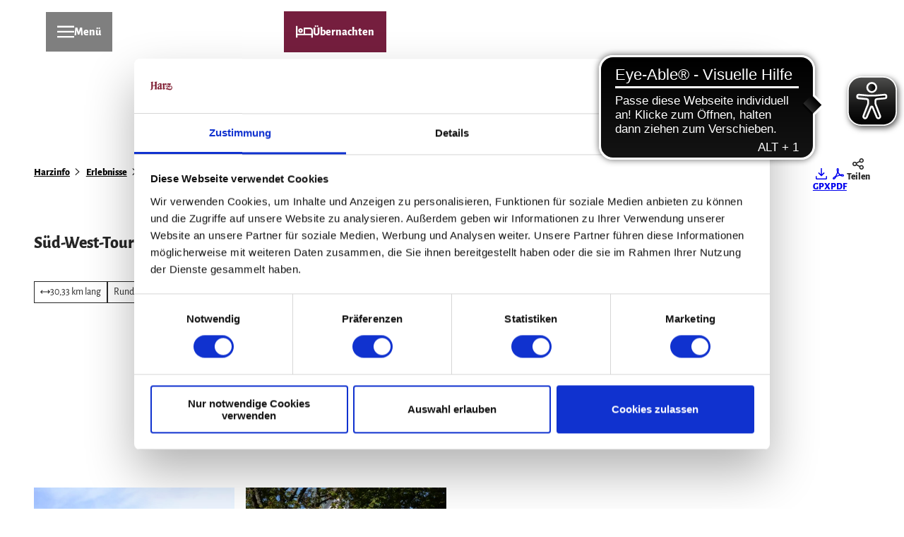

--- FILE ---
content_type: text/html; charset=utf-8
request_url: https://www.harzinfo.de/erlebnisse/tour/sued-west-tour
body_size: 71610
content:
<!DOCTYPE html> <html lang="de" class="no-js"> <head> <script id="Cookiebot" src="https://consent.cookiebot.com/uc.js" data-cbid="8491bb62-9ad5-4ffc-989b-ec6f219f4fac" data-blockingmode="auto" type="text/javascript"></script> <meta charset="utf-8"> <!-- This website is powered by TYPO3 - inspiring people to share! TYPO3 is a free open source Content Management Framework initially created by Kasper Skaarhoj and licensed under GNU/GPL. TYPO3 is copyright 1998-2026 of Kasper Skaarhoj. Extensions are copyright of their respective owners. Information and contribution at https://typo3.org/ --> <title>Süd-West-Tour</title> <meta name="generator" content="TYPO3 CMS"> <meta name="robots" content="index,follow"> <meta name="viewport" content="width=device-width, initial-scale=1 maximum-scale=10"> <meta name="description" content="Die Tour führt Sie durch die südwestlich gelegen Dörfer Bad Gandersheims und in einige Nachbarorte. Die Wegstrecke verläuft fast ausschließlich auf Radwegen, ..."> <meta property="og:title" content="Süd-West-Tour"> <meta property="og:description" content="Die Tour führt Sie durch die südwestlich gelegen Dörfer Bad Gandersheims und in einige Nachbarorte. Die Wegstrecke verläuft fast ausschließlich auf Radwegen, ..."> <meta property="og:image" content="https://img.destination.one/remote/.webp?url=https%3A%2F%2Fimg.oastatic.com%2Fimg2%2F24281679%2Fmax%2Fvariant.jpg&amp;scale=both&amp;mode=crop&amp;quality=90&amp;width=1200&amp;height=630"> <meta property="og:image:width" content="1200"> <meta property="og:image:height" content="630"> <meta name="twitter:card" content="summary"> <meta name="bookmark-key" content="ndsdestinationdatatour_3B69F9994A38D5FDE97AC2DF4FB926BC"> <link rel="stylesheet" href="/typo3temp/assets/compressed/merged-b686d4c9e550858ee33354bc5ca59752-min.css.1768780724.gz" media="all"> <link rel="stylesheet" href="/typo3temp/assets/compressed/merged-9df4f69af32fdb5cf3470e5c0e19aa32-min.css.1768780724.gz" media="print"> <style> /*<![CDATA[*/ <!-- /*Base_critical*/ :root{-moz-tab-size:4;tab-size:4;--spacing: 0.5rem;--element-spacing: .25rem;--element-box-shadow: 0 0 6px 2px rgb(0 0 0 / 0.25);--font-family: var(--typo-font-family);--font-weight: var(--typo-font-weight);--line-height: var(--typo-line-height);--text-font-family: var(--typo-text-font-family);--text-font-weight: var(--typo-text-font-weight);--text-line-height: var(--typo-text-line-height);--content-max-width: 95rem;--content-max-width-half: calc(var(--content-max-width) / 2);--header-max-width: 100%;--text-max-width: calc(var(--content-max-width) * .75);--icon-size-xxs: .75rem;--icon-size-xs: 1rem;--icon-size-s: 1.25rem;--icon-size-m: 2rem;--icon-size-l: 3rem;--icon-size-xl: 6rem;--icon-size-xxl: 10rem;--focus-outline-color: white;--focus-outline-width: 2px;--focus-outline-style: solid;--focus-outline-offset: 0;--focus-outline: var(--focus-outline-width) var(--focus-outline-color) var(--focus-outline-style);--focus-box-shadow-width: 4px;--focus-box-shadow-color: black;--focus-box-shadow: 0 0 0 var(--focus-box-shadow-width) var(--focus-box-shadow-color);--focus-spacing: calc(var(--focus-outline-width) + var(--focus-box-shadow-width));scroll-behavior:smooth}@media(min-width: 768px){:root{--header-max-width: calc(var(--content-max-width) * 0.75)}}@media(min-width: 1024px){:root{--element-spacing: .5rem}}@media(min-width: 1024px){:root{--spacing: 1rem}}*,*:before,*:after{font-family:inherit;box-sizing:inherit}*:focus{outline:none}*:focus-visible{outline:var(--focus-outline);outline-offset:var(--focus-outline-offset);box-shadow:var(--focus-box-shadow)}html{font-size:16px;font-weight:var(--typo-font-weight);box-sizing:border-box;line-height:var(--typo-line-height)}body{margin:0;font-family:var(--typo-font-family);font-size:var(--typo-s-font-size);color:var(--color);background-color:var(--color-light);position:relative;-webkit-hyphens:auto;hyphens:auto;-webkit-font-smoothing:antialiased;-moz-osx-font-smoothing:grayscale;overflow-wrap:break-word}body.noscroll{height:calc(var(--vh)*100);overflow:hidden}body.is-menu-open #chatbase-bubble-button,body.is-fullscreen-element-open #chatbase-bubble-button,body.is-lightbox-open:not(.show-widgets) #chatbase-bubble-button{display:none !important}body.is-menu-open #chatbase-message-bubbles,body.is-fullscreen-element-open #chatbase-message-bubbles,body.is-lightbox-open:not(.show-widgets) #chatbase-message-bubbles{display:none !important}body.is-menu-open #CookiebotWidget,body.is-fullscreen-element-open #CookiebotWidget,body.is-lightbox-open:not(.show-widgets) #CookiebotWidget{display:none !important}body.is-menu-open #usercentrics-cmp-ui,body.is-fullscreen-element-open #usercentrics-cmp-ui,body.is-lightbox-open:not(.show-widgets) #usercentrics-cmp-ui{display:none !important}body.is-menu-open .ccm-root,body.is-fullscreen-element-open .ccm-root,body.is-lightbox-open:not(.show-widgets) .ccm-root{display:none !important}body.is-menu-open .cookiefirst-root,body.is-fullscreen-element-open .cookiefirst-root,body.is-lightbox-open:not(.show-widgets) .cookiefirst-root{display:none !important}body.is-menu-open #cmpwrapper,body.is-fullscreen-element-open #cmpwrapper,body.is-lightbox-open:not(.show-widgets) #cmpwrapper{display:none !important}body.is-menu-open #eyeAble_container_ID,body.is-fullscreen-element-open #eyeAble_container_ID,body.is-lightbox-open:not(.show-widgets) #eyeAble_container_ID{display:none !important}[id^=c0],[id^=c1],[id^=c2],[id^=c3],[id^=c4],[id^=c5],[id^=c6],[id^=c7],[id^=c8],[id^=c9]{scroll-margin-top:var(--pageheader-height)}hr{height:0}b,strong{font-weight:var(--typo-font-weight-bold)}code,kbd,samp,pre{font-family:sfmono-regular,menlo,monaco,consolas,"Liberation Mono","Courier New",monospace;font-size:1em}sub,sup{font-size:75%;line-height:0;position:relative;vertical-align:baseline}sub{bottom:-0.25em}sup{top:-0.5em}summary{display:list-item}a:not(:where(.cmpboxbtn,:disabled,.btn)),.text-link:not(:where(.cmpboxbtn,:disabled,.btn)){color:var(--link-color);cursor:pointer;text-decoration:underline;font-weight:var(--typo-font-weight-bold)}a:not(:where(.cmpboxbtn,:disabled,.btn)):active,a:not(:where(.cmpboxbtn,:disabled,.btn)).active,a:not(:where(.cmpboxbtn,:disabled,.btn)).is-active,.text-link:not(:where(.cmpboxbtn,:disabled,.btn)):active,.text-link:not(:where(.cmpboxbtn,:disabled,.btn)).active,.text-link:not(:where(.cmpboxbtn,:disabled,.btn)).is-active{color:var(--link-color-hover);text-decoration:inherit}.no-touchevents a:not(:where(.cmpboxbtn,:disabled,.btn)):not(:where(:disabled)):hover,.no-touchevents a:not(:where(.cmpboxbtn,:disabled,.btn)):not(:where(:disabled)).hover,.no-touchevents a:not(:where(.cmpboxbtn,:disabled,.btn)):not(:where(:disabled)).is-hover,.no-touchevents .text-link:not(:where(.cmpboxbtn,:disabled,.btn)):not(:where(:disabled)):hover,.no-touchevents .text-link:not(:where(.cmpboxbtn,:disabled,.btn)):not(:where(:disabled)).hover,.no-touchevents .text-link:not(:where(.cmpboxbtn,:disabled,.btn)):not(:where(:disabled)).is-hover{color:var(--link-color-hover);text-decoration:inherit}a:not(:where(.cmpboxbtn,:disabled,.btn)):not(:where(:disabled)):focus-visible,a:not(:where(.cmpboxbtn,:disabled,.btn)):not(:where(:disabled)).focus,a:not(:where(.cmpboxbtn,:disabled,.btn)):not(:where(:disabled)).is-focus,.text-link:not(:where(.cmpboxbtn,:disabled,.btn)):not(:where(:disabled)):focus-visible,.text-link:not(:where(.cmpboxbtn,:disabled,.btn)):not(:where(:disabled)).focus,.text-link:not(:where(.cmpboxbtn,:disabled,.btn)):not(:where(:disabled)).is-focus{color:var(--link-color-hover);text-decoration:inherit}a[href^="mailto:"],a[data-mailto-token]{hyphens:none;overflow-wrap:anywhere}li:has(>strong)::marker,li:has(>p:first-child>strong)::marker{font-weight:var(--typo-font-weight-bold)}figure{margin:0}blockquote{margin:0}svg:empty{width:0}button{-webkit-tap-highlight-color:rgba(0,0,0,0)}.pagebody--introless{padding-top:calc(13*var(--spacing))}@media(max-width: 414px){.hide-phone{display:none !important}}@media(min-width: 415px)and (max-width: 1023px){.hide-tablet{display:none !important}}@media(max-width: 1023px){.hide-mobile{display:none !important}}@media(min-width: 1024px){.hide-desktop{display:none !important}}@media(min-width: 2160px){.kontext-kite{--element-spacing: 1rem}}:root{--color: var(--color-text);--background-color: var(--color-light);--border-color: var(--color-border);--link-color: var(--color-link);--link-color-rgb: var(--color-link-rgb);--link-color-hover: var(--color-link-hover);--link-color-hover-rgb: var(--color-link-hover-rgb);--color-dark: #262626;--color-dark-rgb: 38 38 38;--color-dark-trans-1: rgba(38, 38, 38, 0.5);--color-dark-trans-1-rgb: 38 38 38;--color-dark-trans-2: rgba(38, 38, 38, 0.8);--color-dark-trans-2-rgb: 38 38 38;--color-dark-trans-3: rgba(38, 38, 38, 0.2);--color-dark-trans-3-rgb: 38 38 38;--color-light: #FFF;--color-light-rgb: 255 255 255;--color-light-trans-1: rgba(255, 255, 255, 0.5);--color-light-trans-1-rgb: 255 255 255;--color-light-trans-2: rgba(255, 255, 255, 0.8);--color-light-trans-2-rgb: 255 255 255;--color-text: #262626;--color-text-rgb: 38 38 38;--color-text-media: #FFF;--color-text-media-rgb: 255 255 255;--color-media: #FFF;--color-media-rgb: 255 255 255;--color-media-dark: #262626;--color-media-dark-rgb: 38 38 38;--color-conversion: #751E3E;--color-conversion-rgb: 117 30 62;--color-success: #93D424;--color-success-rgb: 147 212 36;--color-success-dark: #00E66B;--color-success-dark-rgb: 0 230 107;--color-success-text: #FFF;--color-success-text-rgb: 255 255 255;--color-warning: #F39C12;--color-warning-rgb: 243 156 18;--color-warning-text: #FFF;--color-warning-text-rgb: 255 255 255;--color-danger: #D52D1A;--color-danger-rgb: 213 45 26;--color-danger-text: #FFF;--color-danger-text-rgb: 255 255 255;--color-link: #000;--color-link-rgb: 0 0 0;--color-link-hover: rgba(0, 0, 0, 0.5);--color-link-hover-rgb: 0 0 0;--color-link-trans-1: rgba(0, 0, 0, 0.5);--color-link-trans-1-rgb: 0 0 0;--color-link-light: #FFF;--color-link-light-rgb: 255 255 255;--color-link-light-hover: #FFF;--color-link-light-hover-rgb: 255 255 255;--color-link-dark: #262626;--color-link-dark-rgb: 38 38 38;--color-container: #F5F1E9;--color-container-rgb: 245 241 233;--color-container-trans-1: rgba(245, 241, 233, 0.5);--color-container-trans-1-rgb: 245 241 233;--color-focus: #87CEFA;--color-focus-rgb: 135 206 250;--color-border: #262626;--color-border-rgb: 38 38 38;--color-custom-1: #F4F4F4;--color-custom-1-rgb: 244 244 244;--color-custom-2: #EDE5D5;--color-custom-2-rgb: 237 229 213;--color-custom-3: rgba(117, 30, 62, 0.8);--color-custom-3-rgb: 117 30 62;--color-custom-4: #0F3B7D;--color-custom-4-rgb: 15 59 125;--color-transparent-bg: rgba(0, 0, 0, 0.8);--color-transparent-bg-rgb: 0 0 0;--color-transparent-bg-second: rgba(0, 0, 0, 0.5);--color-transparent-bg-second-rgb: 0 0 0;--color-custom-5: #41761E;--color-custom-5-rgb: 65 118 30;--color-custom-6: rgba(59, 59, 59, 0.8);--color-custom-6-rgb: 59 59 59;--color-custom-7: #EEF0FA;--color-custom-7-rgb: 238 240 250;--color-custom-8: #0C1B5F;--color-custom-8-rgb: 12 27 95;--color-scheme-base-background-color: var(--color-light);--color-scheme-base-background-complementary-color: var(--color-container);--color-scheme-base-color: var(--color-text);--color-scheme-base-link-color: var(--color-link);--color-scheme-base-link-color-hover: var(--color-link-hover);--color-scheme-base-border-color: transparent;--color-scheme-base-light-stage-element-background-color: var(--color-container);--color-scheme-base-color-media: var(--color-text-media);--color-scheme-conversion-background-color: var(--color-conversion);--color-scheme-conversion-color: var(--color-light);--color-scheme-conversion-link-color: var(--color-link-light);--color-scheme-conversion-link-color-hover: var(--color-link-light-hover);--color-scheme-conversion-border-color: var(--color-light);--color-scheme-container-background-color: var(--color-container);--color-scheme-container-background-complementary-color: var(--color-light);--color-scheme-container-color: var(--color-dark);--color-scheme-invert-background-color: var(--color-dark);--color-scheme-invert-color: var(--color-light);--color-scheme-transparent-bg-background-color: var(--color-transparent-bg);--color-scheme-transparent-bg-color: var(--color-light);--color-scheme-light-1-background-color: var(--color-container);--color-scheme-light-1-border-color: var(--color-container);--color-scheme-dark-1-color: var(--color-light);--color-scheme-dark-1-background-color: var(--color-dark);--color-scheme-dark-1-border-color: var(--color-dark);--color-scheme-dark-1-link-color: var(--color-link-light);--color-scheme-dark-1-link-color-hover: var(--color-link-light-hover);--color-scheme-colorscheme1-color: var(--color-dark);--color-scheme-colorscheme1-background-color: var(--color-light);--color-scheme-colorscheme2-tagungsharz-color: var(--color-dark);--color-scheme-colorscheme2-tagungsharz-background-color: var(--color-container);--color-scheme-colorscheme3-color: var(--color-light);--color-scheme-colorscheme3-background-color: var(--color-dark);--color-scheme-colorscheme4-color: var(--color-dark);--color-scheme-colorscheme4-background-color: var(--color-custom-1);--color-scheme-colorscheme5-tagungsharz-color: var(--color-dark);--color-scheme-colorscheme5-tagungsharz-background-color: var(--color-custom-2);--color-scheme-colorscheme6-color: var(--color-light);--color-scheme-colorscheme6-background-color: var(--color-custom-5);--color-scheme-colorscheme6-border-color: var(--color-custom-5);--color-scheme-colorscheme6-link-color: var(--color-link-light);--color-scheme-colorscheme6-link-color-hover: var(--color-link-light-hover);--color-scheme-colorscheme7-wintersport-color: var(--color-dark);--color-scheme-colorscheme7-wintersport-background-color: var(--color-custom-7);--color-scheme-colorscheme7-wintersport-border-color: var(--color-dark);--color-scheme-colorscheme7-wintersport-link-color: var(--color-link);--color-scheme-colorscheme7-wintersport-link-color-hover: var(--color-link-hover);--gradient-pageheader-gradient: linear-gradient(180deg, rgba(0, 0, 0, 0.4) 0%, rgba(0, 0, 0, 0) 100%);--gradient-pageheader-fallback: rgba(0, 0, 0, 0.4)}.scheme--base{--background-color: var(--color-scheme-base-background-color);--background-complementary-color: var(--color-scheme-base-background-complementary-color);--color: var(--color-scheme-base-color);--link-color: var(--color-scheme-base-link-color);--link-color-hover: var(--color-scheme-base-link-color-hover);--border-color: var(--color-scheme-base-border-color);--light-stage-element-background-color: var(--color-scheme-base-light-stage-element-background-color);--color-media: var(--color-scheme-base-color-media)}.scheme--conversion{--background-color: var(--color-scheme-conversion-background-color);--color: var(--color-scheme-conversion-color);--link-color: var(--color-scheme-conversion-link-color);--link-color-hover: var(--color-scheme-conversion-link-color-hover);--border-color: var(--color-scheme-conversion-border-color)}.scheme--container{--background-color: var(--color-scheme-container-background-color);--background-complementary-color: var(--color-scheme-container-background-complementary-color);--color: var(--color-scheme-container-color)}.scheme--invert{--background-color: var(--color-scheme-invert-background-color);--color: var(--color-scheme-invert-color)}.scheme--transparent-bg{--background-color: var(--color-scheme-transparent-bg-background-color);--color: var(--color-scheme-transparent-bg-color)}.scheme--light-1{--background-color: var(--color-scheme-light-1-background-color);--border-color: var(--color-scheme-light-1-border-color)}.scheme--dark-1{--color: var(--color-scheme-dark-1-color);--background-color: var(--color-scheme-dark-1-background-color);--border-color: var(--color-scheme-dark-1-border-color);--link-color: var(--color-scheme-dark-1-link-color);--link-color-hover: var(--color-scheme-dark-1-link-color-hover)}.scheme--colorscheme1{--color: var(--color-scheme-colorscheme1-color);--background-color: var(--color-scheme-colorscheme1-background-color)}.scheme--colorscheme2-tagungsharz{--color: var(--color-scheme-colorscheme2-tagungsharz-color);--background-color: var(--color-scheme-colorscheme2-tagungsharz-background-color)}.scheme--colorscheme3{--color: var(--color-scheme-colorscheme3-color);--background-color: var(--color-scheme-colorscheme3-background-color)}.scheme--colorscheme4{--color: var(--color-scheme-colorscheme4-color);--background-color: var(--color-scheme-colorscheme4-background-color)}.scheme--colorscheme5-tagungsharz{--color: var(--color-scheme-colorscheme5-tagungsharz-color);--background-color: var(--color-scheme-colorscheme5-tagungsharz-background-color)}.scheme--colorscheme6{--color: var(--color-scheme-colorscheme6-color);--background-color: var(--color-scheme-colorscheme6-background-color);--border-color: var(--color-scheme-colorscheme6-border-color);--link-color: var(--color-scheme-colorscheme6-link-color);--link-color-hover: var(--color-scheme-colorscheme6-link-color-hover)}.scheme--colorscheme7-wintersport{--color: var(--color-scheme-colorscheme7-wintersport-color);--background-color: var(--color-scheme-colorscheme7-wintersport-background-color);--border-color: var(--color-scheme-colorscheme7-wintersport-border-color);--link-color: var(--color-scheme-colorscheme7-wintersport-link-color);--link-color-hover: var(--color-scheme-colorscheme7-wintersport-link-color-hover)}[class^=scheme--],[class*=" scheme--"]{color:var(--color);background-color:var(--background-color);border-color:var(--border-color)}:root{--btn-default-color-text: var(--color-link);--btn-default-color-bg: var(--color-light);--btn-default-color-border: var(--color-link);--btn-default-border-image: none;--btn-hover-color-text: var(--color-light);--btn-hover-color-bg: var(--color-link);--btn-hover-color-border: var(--color-link);--btn-hover-border-image: none;--btn-active-color-text: var(--color-dark);--btn-active-color-bg: var(--color-light);--btn-active-color-border: var(--color-dark);--btn-active-border-image: none;--btn-focus-color-text: var(--color-light);--btn-focus-color-bg: var(--color-dark);--btn-focus-color-border: var(--color-dark);--btn-focus-border-image: none;--btn-reset-default-color-text: var(--color-link);--btn-reset-default-color-bg: transparent;--btn-reset-default-color-border: transparent;--btn-reset-hover-color-text: var(--color-light);--btn-reset-hover-color-bg: var(--color-link);--btn-reset-hover-color-border: var(--color-link);--btn-reset-active-color-text: var(--color-dark);--btn-reset-active-color-bg: var(--color-light);--btn-reset-active-color-border: var(--color-dark);--btn-reset-focus-color-text: var(--color-light);--btn-reset-focus-color-bg: var(--color-dark);--btn-reset-focus-color-border: var(--color-dark);--btn-primary-dark-default-color-text: var(--color-light);--btn-primary-dark-default-color-bg: var(--color-dark);--btn-primary-dark-default-color-border: var(--color-conversion);--btn-primary-dark-hover-color-text: var(--color-text);--btn-primary-dark-hover-color-bg: var(--color-light);--btn-primary-dark-hover-color-border: var(--color-conversion);--btn-primary-dark-active-color-text: var(--color-conversion);--btn-primary-dark-active-color-bg: var(--color-light);--btn-primary-dark-active-color-border: var(--color-conversion);--btn-primary-dark-focus-color-text: var(--color-link);--btn-primary-dark-focus-color-bg: var(--color-light);--btn-primary-dark-focus-color-border: var(--color-conversion);--btn-conversion-default-color-text: var(--color-light);--btn-conversion-default-color-bg: var(--color-conversion);--btn-conversion-default-color-border: var(--color-conversion);--btn-conversion-hover-color-text: var(--color-text);--btn-conversion-hover-color-bg: var(--color-light);--btn-conversion-hover-color-border: var(--color-conversion);--btn-conversion-active-color-text: var(--color-conversion);--btn-conversion-active-color-bg: var(--color-light);--btn-conversion-active-color-border: var(--color-conversion);--btn-conversion-focus-color-text: var(--color-link);--btn-conversion-focus-color-bg: var(--color-light);--btn-conversion-focus-color-border: var(--color-conversion);--btn-transparent-default-color-text: currentcolor;--btn-transparent-default-color-bg: transparent;--btn-transparent-default-color-border: transparent;--btn-transparent-padding-min: 0.4rem;--btn-transparent-padding-max: 0.4rem;--btn-transparent-hover-color-text: var(--color-conversion);--btn-transparent-hover-color-bg: transparent;--btn-transparent-hover-color-border: transparent;--btn-filter-hover-color-text: var(--color-light);--btn-filter-hover-color-bg: var(--color-dark);--btn-filter-hover-color-border: var(--color-dark);--btn-filter-active-color-text: var(--color-light);--btn-filter-active-color-bg: var(--color-dark);--btn-filter-active-color-border: var(--color-dark);--btn-filter-focus-color-text: var(--color-light);--btn-filter-focus-color-bg: var(--color-dark);--btn-filter-focus-color-border: var(--color-dark);--btn-filter-height-min: 22px;--btn-filter-height-max: 30px;--btn-filter-font-size-min: var(--typo-xs-font-size-min);--btn-filter-font-size-max: var(--typo-xs-font-size-max);--btn-filter-padding-min: 4px;--btn-filter-padding-max: 8px;--btn-filter-font-weight: var(--typo-font-weight-regular);--btn-filter-icon-size-min: 0.75rem;--btn-filter-icon-size-max: 1rem;--btn-filter-border-width: 1px;--btn-filter-light-default-color-text: var(--color-light);--btn-filter-light-default-color-bg: var(--color-dark-trans-1);--btn-filter-light-default-color-border: var(--color-light);--btn-filter-light-hover-color-text: var(--color-light);--btn-filter-light-hover-color-bg: var(--color-dark-trans-2);--btn-filter-light-hover-color-border: var(--color-light);--btn-filter-light-active-color-text: var(--color-dark);--btn-filter-light-active-color-bg: var(--color-light);--btn-filter-light-active-color-border: var(--color-light);--btn-filter-light-focus-color-text: var(--color-light);--btn-filter-light-focus-color-bg: var(--color-dark-trans-1);--btn-filter-light-focus-color-border: var(--color-light);--btn-filter-light-height-min: 22px;--btn-filter-light-height-max: 30px;--btn-filter-light-font-size-min: var(--typo-xs-min);--btn-filter-light-font-size-max: var(--typo-xs-max);--btn-filter-light-padding-min: 4px;--btn-filter-light-padding-max: 8px;--btn-filter-light-font-weight: var(--typo-font-weight-regular);--btn-filter-light-icon-size-min: 0.75rem;--btn-filter-light-icon-size-max: 1rem;--btn-filter-dark-default-color-text: var(--color-light);--btn-filter-dark-default-color-bg: var(--color-dark-trans-1);--btn-filter-dark-default-color-border: var(--color-light);--btn-filter-dark-hover-color-text: var(--color-light);--btn-filter-dark-hover-color-bg: var(--color-dark-trans-2);--btn-filter-dark-hover-color-border: var(--color-light);--btn-filter-dark-active-color-text: var(--color-dark);--btn-filter-dark-active-color-bg: var(--color-light);--btn-filter-dark-active-color-border: var(--color-light);--btn-filter-dark-focus-color-text: var(--color-light);--btn-filter-dark-focus-color-bg: var(--color-dark-trans-1);--btn-filter-dark-focus-color-border: var(--color-light);--btn-filter-dark-height-min: 22px;--btn-filter-dark-height-max: 30px;--btn-filter-dark-font-size-min: var(--typo-xs-min);--btn-filter-dark-font-size-max: var(--typo-xs-max);--btn-filter-dark-padding-min: 4px;--btn-filter-dark-padding-max: 8px;--btn-filter-dark-font-weight: var(--typo-font-weight-regular);--btn-filter-dark-icon-size-min: 0.75rem;--btn-filter-dark-icon-size-max: 1rem;--btn-round-width-min: 32px;--btn-round-width-max: 48px;--btn-round-height-min: 32px;--btn-round-height-max: 48px;--btn-round-border-radius: 50%;--btn-round-padding-min: 2px;--btn-round-padding-max: 2px;--btn-primary-default-color-text: var(--color-text);--btn-primary-default-color-bg: var(--color-light);--btn-primary-default-color-border: var(--color-link);--btn-primary-hover-color-text: var(--color-light);--btn-primary-hover-color-bg: var(--color-link);--btn-primary-hover-color-border: var(--color-link);--btn-primary-active-color-text: var(--color-light);--btn-primary-active-color-bg: var(--color-link);--btn-primary-active-color-border: var(--color-link);--btn-primary-focus-color-text: var(--color-dark);--btn-primary-focus-color-bg: var(--color-light);--btn-primary-focus-color-border: var(--color-dark);--btn-primary-light-default-color-text: var(--color-light);--btn-primary-light-default-color-bg: var(--color-link-hover);--btn-primary-light-default-color-border: var(--color-light);--btn-primary-light-hover-color-text: var(--color-light);--btn-primary-light-hover-color-bg: var(--color-dark-trans-2);--btn-primary-light-hover-color-border: var(--color-light);--btn-primary-light-active-color-text: var(--color-dark);--btn-primary-light-active-color-bg: var(--color-light-trans-2);--btn-primary-light-active-color-border: var(--color-light);--btn-primary-light-focus-color-text: var(--color-light);--btn-primary-light-focus-color-bg: var(--color-dark-trans-2);--btn-primary-light-focus-color-border: var(--color-light);--btn-secondary-default-color-text: var(--color-light);--btn-secondary-default-color-bg: var(--color-custom-8);--btn-secondary-default-color-border: var(--color-custom-8);--btn-secondary-hover-color-text: var(--color-text);--btn-secondary-hover-color-bg: var(--color-light);--btn-secondary-hover-color-border: var(--color-custom-8);--btn-secondary-active-color-text: var(--color-custom-8);--btn-secondary-active-color-bg: var(--color-light);--btn-secondary-active-color-border: var(--color-custom-8);--btn-secondary-focus-color-text: var(--color-link);--btn-secondary-focus-color-bg: var(--color-light);--btn-secondary-focus-color-border: var(--color-custom-8);--btn-round-dark-width-min: 32px;--btn-round-dark-width-max: 48px;--btn-round-dark-height-min: 32px;--btn-round-dark-height-max: 48px;--btn-round-dark-border-radius: 50%;--btn-round-dark-padding-min: 2px;--btn-round-dark-padding-max: 2px;--btn-round-dark-default-color-text: var(--color-light);--btn-round-dark-default-color-bg: var(--color-dark-trans-1);--btn-round-dark-default-color-border: var(--color-light);--btn-round-dark-hover-color-text: var(--color-light);--btn-round-dark-hover-color-bg: var(--color-dark-trans-2);--btn-round-dark-hover-color-border: var(--color-light);--btn-round-dark-active-color-text: var(--color-dark);--btn-round-dark-active-color-bg: var(--color-light);--btn-round-dark-active-color-border: var(--color-light);--btn-round-dark-focus-color-text: var(--color-light);--btn-round-dark-focus-color-bg: var(--color-dark-trans-1);--btn-round-dark-focus-color-border: var(--color-light);--btn-round-conversion-width-min: 32px;--btn-round-conversion-width-max: 48px;--btn-round-conversion-height-min: 32px;--btn-round-conversion-height-max: 48px;--btn-round-conversion-border-radius: 50%;--btn-round-conversion-padding-min: 2px;--btn-round-conversion-padding-max: 2px;--btn-round-conversion-default-color-text: var(--color-text);--btn-round-conversion-default-color-bg: var(--color-conversion);--btn-round-conversion-default-color-border: var(--color-conversion);--btn-round-conversion-hover-color-text: var(--color-text);--btn-round-conversion-hover-color-bg: var(--color-light);--btn-round-conversion-hover-color-border: var(--color-conversion);--btn-round-conversion-active-color-text: var(--color-text);--btn-round-conversion-active-color-bg: var(--color-light);--btn-round-conversion-active-color-border: var(--color-text);--btn-round-conversion-focus-color-text: var(--color-text);--btn-round-conversion-focus-color-bg: var(--color-light);--btn-round-conversion-focus-color-border: var(--color-text);--btn-round-small-width-min: 1.5rem;--btn-round-small-width-max: 2rem;--btn-round-small-height-min: 1.5rem;--btn-round-small-height-max: 2rem;--btn-round-small-border-radius: 50%;--btn-round-small-padding-min: 2px;--btn-round-small-padding-max: 2px;--btn-round-small-border-width: 1px;--btn-width-min: auto;--btn-width-max: auto;--btn-height-min: 42px;--btn-height-max: 52px;--btn-font-size-min: var(--typo-s-min);--btn-font-size-max: var(--typo-s-max);--btn-font-weight: var(--typo-font-weight-bold);--btn-padding-min: 16px;--btn-padding-max: 16px;--btn-border-width: 1px;--btn-border-radius: var(--global-border-radius-m, 0);--btn-border-style: solid;--btn-line-height: 1.2;--btn-icon-size-min: 1rem;--btn-icon-size-max: 1.5rem}.btn{--btn-width: var(--btn-width-min);--btn-height: var(--btn-height-min);--btn-font-size: var(--btn-font-size-min);--btn-icon-size: var(--btn-icon-size-min);--btn-padding: var(--btn-padding-min);--btn-transform: none;display:inline-flex;text-align:start;vertical-align:middle;align-items:center;justify-content:start;flex-shrink:0;user-select:none;min-height:var(--btn-height);max-width:100%;border:var(--btn-border-width) var(--btn-border-style) var(--btn-default-color-border);border-radius:var(--btn-border-radius);border-image:var(--btn-default-border-image);background-color:var(--btn-default-color-bg);background-image:var(--btn-default-color-bg-image, none);background-origin:border-box;color:var(--btn-default-color-text);text-decoration:none;margin:0;padding:var(--btn-padding);font-size:var(--btn-font-size);font-weight:var(--btn-font-weight);line-height:var(--btn-line-height);outline:none;gap:.5em;transform:var(--btn-transform)}@media(min-width: 768px){.btn{--btn-width: var(--btn-width-max);--btn-height: var(--btn-height-max);--btn-font-size: var(--btn-font-size-max);--btn-icon-size: var(--btn-icon-size-max);--btn-padding: var(--btn-padding-max)}}.btn:last-child{margin-right:0}.btn__icon .icon__svg{width:var(--btn-icon-size);height:var(--btn-icon-size)}.btn__text{text-align:start;display:inline-flex;align-self:center}.btn--loading .btn__text{padding-left:.5em}.btn-container{width:100%}.btn-group{display:flex;flex-wrap:wrap;width:100%;align-items:center;gap:.5rem;justify-content:var(--justify-content)}.btn-group--align-left{justify-content:flex-start}.btn-group--align-center{justify-content:center}.btn-group--align-between{justify-content:space-between}.btn-group--align-right{justify-content:flex-end}.btn-group--inline{display:inline-flex;width:auto}.btn--round{--btn-skew: 0,0;justify-content:center;align-items:center;margin:0;height:var(--btn-height);width:var(--btn-width)}.btn--loading{cursor:wait;position:relative}.btn--loading:before{border-radius:50%;width:1.5em;height:1.5em;content:" ";position:relative;text-indent:-9999em;border-top:.2em solid rgba(var(--color-dark), 0.5);border-right:.2em solid rgba(var(--color-dark), 0.5);border-bottom:.2em solid rgba(var(--color-dark), 0.5);border-left:.2em solid var(--color-dark);animation:btn__spinner 1.1s infinite linear}.btn--loading .btn__icon{display:none}@media(min-width: 415px){.btn--switch-icon-text-responsive{gap:0}}@media(min-width: 415px){.btn--switch-icon-text-responsive .btn__icon{display:none}}@media(max-width: 414px){.btn--switch-icon-text-responsive .btn__text{display:none}}.btn--layout-vertical{display:flex;flex-flow:column;height:auto;gap:0}.btn--layout-vertical.btn--hide-text-mobile{justify-content:center}.btn--auto-height{--btn-height: auto}.btn--no-text-wrap .btn__text{white-space:nowrap}.is-scrolled .btn--hide-text-scrolled .btn__text{display:none}.btn--hide-text{gap:0}.btn--hide-text .btn__text{position:absolute !important;clip:rect(1px, 1px, 1px, 1px);padding:0 !important;border:0 !important;height:1px !important;width:1px !important;overflow:hidden}@media(max-width: 768px){.btn--hide-text-mobile{gap:0}}@media(max-width: 768px){.btn--hide-text-mobile .btn__text{display:none}}@media(max-width: 1023px){.btn--hide-mobile{display:none}}@media(min-width: 1024px){.btn--hide-desktop{display:none}}.btn--reset{--btn-skew: 0,0;--btn-default-color-text: var(--btn-reset-default-color-text);--btn-default-color-bg: var(--btn-reset-default-color-bg);--btn-default-color-border: var(--btn-reset-default-color-border);--btn-hover-color-text: var(--btn-reset-hover-color-text);--btn-hover-color-bg: var(--btn-reset-hover-color-bg);--btn-hover-color-border: var(--btn-reset-hover-color-border);--btn-active-color-text: var(--btn-reset-active-color-text);--btn-active-color-bg: var(--btn-reset-active-color-bg);--btn-active-color-border: var(--btn-reset-active-color-border);--btn-focus-color-text: var(--btn-reset-focus-color-text);--btn-focus-color-bg: var(--btn-reset-focus-color-bg);--btn-focus-color-border: var(--btn-reset-focus-color-border)}.btn--primary-dark{--btn-default-color-text: var(--btn-primary-dark-default-color-text);--btn-default-color-bg: var(--btn-primary-dark-default-color-bg);--btn-default-color-border: var(--btn-primary-dark-default-color-border);--btn-hover-color-text: var(--btn-primary-dark-hover-color-text);--btn-hover-color-bg: var(--btn-primary-dark-hover-color-bg);--btn-hover-color-border: var(--btn-primary-dark-hover-color-border);--btn-active-color-text: var(--btn-primary-dark-active-color-text);--btn-active-color-bg: var(--btn-primary-dark-active-color-bg);--btn-active-color-border: var(--btn-primary-dark-active-color-border);--btn-focus-color-text: var(--btn-primary-dark-focus-color-text);--btn-focus-color-bg: var(--btn-primary-dark-focus-color-bg);--btn-focus-color-border: var(--btn-primary-dark-focus-color-border)}.btn--conversion{--btn-default-color-text: var(--btn-conversion-default-color-text);--btn-default-color-bg: var(--btn-conversion-default-color-bg);--btn-default-color-border: var(--btn-conversion-default-color-border);--btn-hover-color-text: var(--btn-conversion-hover-color-text);--btn-hover-color-bg: var(--btn-conversion-hover-color-bg);--btn-hover-color-border: var(--btn-conversion-hover-color-border);--btn-active-color-text: var(--btn-conversion-active-color-text);--btn-active-color-bg: var(--btn-conversion-active-color-bg);--btn-active-color-border: var(--btn-conversion-active-color-border);--btn-focus-color-text: var(--btn-conversion-focus-color-text);--btn-focus-color-bg: var(--btn-conversion-focus-color-bg);--btn-focus-color-border: var(--btn-conversion-focus-color-border)}.btn--transparent{--btn-skew: 0,0;--btn-default-color-text: var(--btn-transparent-default-color-text);--btn-default-color-bg: var(--btn-transparent-default-color-bg);--btn-default-color-border: var(--btn-transparent-default-color-border);--btn-padding-min: var(--btn-transparent-padding-min);--btn-padding-max: var(--btn-transparent-padding-max);--btn-hover-color-text: var(--btn-transparent-hover-color-text);--btn-hover-color-bg: var(--btn-transparent-hover-color-bg);--btn-hover-color-border: var(--btn-transparent-hover-color-border)}.btn--filter{--btn-skew: 0,0;--btn-hover-color-text: var(--btn-filter-hover-color-text);--btn-hover-color-bg: var(--btn-filter-hover-color-bg);--btn-hover-color-border: var(--btn-filter-hover-color-border);--btn-active-color-text: var(--btn-filter-active-color-text);--btn-active-color-bg: var(--btn-filter-active-color-bg);--btn-active-color-border: var(--btn-filter-active-color-border);--btn-focus-color-text: var(--btn-filter-focus-color-text);--btn-focus-color-bg: var(--btn-filter-focus-color-bg);--btn-focus-color-border: var(--btn-filter-focus-color-border);--btn-height-min: var(--btn-filter-height-min);--btn-height-max: var(--btn-filter-height-max);--btn-font-size-min: var(--btn-filter-font-size-min);--btn-font-size-max: var(--btn-filter-font-size-max);--btn-padding-min: var(--btn-filter-padding-min);--btn-padding-max: var(--btn-filter-padding-max);--btn-font-weight: var(--btn-filter-font-weight);--btn-icon-size-min: var(--btn-filter-icon-size-min);--btn-icon-size-max: var(--btn-filter-icon-size-max);--btn-border-width: var(--btn-filter-border-width)}.btn--filter-light{--btn-skew: 0,0;--btn-default-color-text: var(--btn-filter-light-default-color-text);--btn-default-color-bg: var(--btn-filter-light-default-color-bg);--btn-default-color-border: var(--btn-filter-light-default-color-border);--btn-hover-color-text: var(--btn-filter-light-hover-color-text);--btn-hover-color-bg: var(--btn-filter-light-hover-color-bg);--btn-hover-color-border: var(--btn-filter-light-hover-color-border);--btn-active-color-text: var(--btn-filter-light-active-color-text);--btn-active-color-bg: var(--btn-filter-light-active-color-bg);--btn-active-color-border: var(--btn-filter-light-active-color-border);--btn-focus-color-text: var(--btn-filter-light-focus-color-text);--btn-focus-color-bg: var(--btn-filter-light-focus-color-bg);--btn-focus-color-border: var(--btn-filter-light-focus-color-border);--btn-height-min: var(--btn-filter-light-height-min);--btn-height-max: var(--btn-filter-light-height-max);--btn-font-size-min: var(--btn-filter-light-font-size-min);--btn-font-size-max: var(--btn-filter-light-font-size-max);--btn-padding-min: var(--btn-filter-light-padding-min);--btn-padding-max: var(--btn-filter-light-padding-max);--btn-font-weight: var(--btn-filter-light-font-weight);--btn-icon-size-min: var(--btn-filter-light-icon-size-min);--btn-icon-size-max: var(--btn-filter-light-icon-size-max)}.btn--filter-dark{--btn-skew: 0,0;--btn-default-color-text: var(--btn-filter-dark-default-color-text);--btn-default-color-bg: var(--btn-filter-dark-default-color-bg);--btn-default-color-border: var(--btn-filter-dark-default-color-border);--btn-hover-color-text: var(--btn-filter-dark-hover-color-text);--btn-hover-color-bg: var(--btn-filter-dark-hover-color-bg);--btn-hover-color-border: var(--btn-filter-dark-hover-color-border);--btn-active-color-text: var(--btn-filter-dark-active-color-text);--btn-active-color-bg: var(--btn-filter-dark-active-color-bg);--btn-active-color-border: var(--btn-filter-dark-active-color-border);--btn-focus-color-text: var(--btn-filter-dark-focus-color-text);--btn-focus-color-bg: var(--btn-filter-dark-focus-color-bg);--btn-focus-color-border: var(--btn-filter-dark-focus-color-border);--btn-height-min: var(--btn-filter-dark-height-min);--btn-height-max: var(--btn-filter-dark-height-max);--btn-font-size-min: var(--btn-filter-dark-font-size-min);--btn-font-size-max: var(--btn-filter-dark-font-size-max);--btn-padding-min: var(--btn-filter-dark-padding-min);--btn-padding-max: var(--btn-filter-dark-padding-max);--btn-font-weight: var(--btn-filter-dark-font-weight);--btn-icon-size-min: var(--btn-filter-dark-icon-size-min);--btn-icon-size-max: var(--btn-filter-dark-icon-size-max)}.btn--round{--btn-skew: 0,0;--btn-width-min: var(--btn-round-width-min);--btn-width-max: var(--btn-round-width-max);--btn-height-min: var(--btn-round-height-min);--btn-height-max: var(--btn-round-height-max);--btn-border-radius: var(--btn-round-border-radius);--btn-padding-min: var(--btn-round-padding-min);--btn-padding-max: var(--btn-round-padding-max)}.btn--primary{--btn-skew: 0,0;--btn-default-color-text: var(--btn-primary-default-color-text);--btn-default-color-bg: var(--btn-primary-default-color-bg);--btn-default-color-border: var(--btn-primary-default-color-border);--btn-hover-color-text: var(--btn-primary-hover-color-text);--btn-hover-color-bg: var(--btn-primary-hover-color-bg);--btn-hover-color-border: var(--btn-primary-hover-color-border);--btn-active-color-text: var(--btn-primary-active-color-text);--btn-active-color-bg: var(--btn-primary-active-color-bg);--btn-active-color-border: var(--btn-primary-active-color-border);--btn-focus-color-text: var(--btn-primary-focus-color-text);--btn-focus-color-bg: var(--btn-primary-focus-color-bg);--btn-focus-color-border: var(--btn-primary-focus-color-border)}.btn--primary-light{--btn-skew: 0,0;--btn-default-color-text: var(--btn-primary-light-default-color-text);--btn-default-color-bg: var(--btn-primary-light-default-color-bg);--btn-default-color-border: var(--btn-primary-light-default-color-border);--btn-hover-color-text: var(--btn-primary-light-hover-color-text);--btn-hover-color-bg: var(--btn-primary-light-hover-color-bg);--btn-hover-color-border: var(--btn-primary-light-hover-color-border);--btn-active-color-text: var(--btn-primary-light-active-color-text);--btn-active-color-bg: var(--btn-primary-light-active-color-bg);--btn-active-color-border: var(--btn-primary-light-active-color-border);--btn-focus-color-text: var(--btn-primary-light-focus-color-text);--btn-focus-color-bg: var(--btn-primary-light-focus-color-bg);--btn-focus-color-border: var(--btn-primary-light-focus-color-border)}.btn--secondary{--btn-skew: 0,0;--btn-default-color-text: var(--btn-secondary-default-color-text);--btn-default-color-bg: var(--btn-secondary-default-color-bg);--btn-default-color-border: var(--btn-secondary-default-color-border);--btn-hover-color-text: var(--btn-secondary-hover-color-text);--btn-hover-color-bg: var(--btn-secondary-hover-color-bg);--btn-hover-color-border: var(--btn-secondary-hover-color-border);--btn-active-color-text: var(--btn-secondary-active-color-text);--btn-active-color-bg: var(--btn-secondary-active-color-bg);--btn-active-color-border: var(--btn-secondary-active-color-border);--btn-focus-color-text: var(--btn-secondary-focus-color-text);--btn-focus-color-bg: var(--btn-secondary-focus-color-bg);--btn-focus-color-border: var(--btn-secondary-focus-color-border)}.btn--round-dark{--btn-skew: 0,0;--btn-width-min: var(--btn-round-dark-width-min);--btn-width-max: var(--btn-round-dark-width-max);--btn-height-min: var(--btn-round-dark-height-min);--btn-height-max: var(--btn-round-dark-height-max);--btn-border-radius: var(--btn-round-dark-border-radius);--btn-padding-min: var(--btn-round-dark-padding-min);--btn-padding-max: var(--btn-round-dark-padding-max);--btn-default-color-text: var(--btn-round-dark-default-color-text);--btn-default-color-bg: var(--btn-round-dark-default-color-bg);--btn-default-color-border: var(--btn-round-dark-default-color-border);--btn-hover-color-text: var(--btn-round-dark-hover-color-text);--btn-hover-color-bg: var(--btn-round-dark-hover-color-bg);--btn-hover-color-border: var(--btn-round-dark-hover-color-border);--btn-active-color-text: var(--btn-round-dark-active-color-text);--btn-active-color-bg: var(--btn-round-dark-active-color-bg);--btn-active-color-border: var(--btn-round-dark-active-color-border);--btn-focus-color-text: var(--btn-round-dark-focus-color-text);--btn-focus-color-bg: var(--btn-round-dark-focus-color-bg);--btn-focus-color-border: var(--btn-round-dark-focus-color-border)}.btn--round-conversion{--btn-skew: 0,0;--btn-width-min: var(--btn-round-conversion-width-min);--btn-width-max: var(--btn-round-conversion-width-max);--btn-height-min: var(--btn-round-conversion-height-min);--btn-height-max: var(--btn-round-conversion-height-max);--btn-border-radius: var(--btn-round-conversion-border-radius);--btn-padding-min: var(--btn-round-conversion-padding-min);--btn-padding-max: var(--btn-round-conversion-padding-max);--btn-default-color-text: var(--btn-round-conversion-default-color-text);--btn-default-color-bg: var(--btn-round-conversion-default-color-bg);--btn-default-color-border: var(--btn-round-conversion-default-color-border);--btn-hover-color-text: var(--btn-round-conversion-hover-color-text);--btn-hover-color-bg: var(--btn-round-conversion-hover-color-bg);--btn-hover-color-border: var(--btn-round-conversion-hover-color-border);--btn-active-color-text: var(--btn-round-conversion-active-color-text);--btn-active-color-bg: var(--btn-round-conversion-active-color-bg);--btn-active-color-border: var(--btn-round-conversion-active-color-border);--btn-focus-color-text: var(--btn-round-conversion-focus-color-text);--btn-focus-color-bg: var(--btn-round-conversion-focus-color-bg);--btn-focus-color-border: var(--btn-round-conversion-focus-color-border)}.btn--round-small{--btn-skew: 0,0;--btn-width-min: var(--btn-round-small-width-min);--btn-width-max: var(--btn-round-small-width-max);--btn-height-min: var(--btn-round-small-height-min);--btn-height-max: var(--btn-round-small-height-max);--btn-border-radius: var(--btn-round-small-border-radius);--btn-padding-min: var(--btn-round-small-padding-min);--btn-padding-max: var(--btn-round-small-padding-max);--btn-border-width: var(--btn-round-small-border-width)}:root{--form-field-color: var(--color-dark);--form-field-background: var(--color-light);--form-field-border: var(--color-border) 1px solid;--form-field-border-radius: var(--global-border-radius-m, 0);--form-field-padding: calc(var(--form-field-border-radius) / 2);--form-error-color: var(--color-danger);--form-success-color: var(--color-success);--form-error-color-bg: var(--color-danger);--form-success-color-bg: var(--color-success);--form-error-color-text: var(--color-danger-text);--form-success-color-text: var(--color-success-text)}input,optgroup,select,textarea{font-family:inherit;font-size:100%;line-height:1.15;margin:0}select{text-transform:none;cursor:pointer}select:-moz-focusring{color:rgba(0,0,0,0);text-shadow:0 0 0 #000}fieldset{padding:0;border:0;margin:0;min-width:0;max-width:100%}legend{padding:0}progress{vertical-align:baseline}[type=number]::-webkit-inner-spin-button,[type=number]::-webkit-outer-spin-button{height:auto}[type=search]{appearance:auto;-webkit-appearance:textfield;-moz-appearance:textfield}[type=search]::-webkit-search-decoration{-webkit-appearance:none}::-webkit-file-upload-button{-webkit-appearance:button;font:inherit}option{color:var(--color-text);background-color:var(--color-light)}:root{--typo-font-weight-light: 400;--typo-font-weight-regular: 500;--typo-font-weight-medium: 500;--typo-font-weight-semibold: 600;--typo-font-weight-bold: 800;--typo-font-weight-extrabold: 800;--typo-font-weight-black: 900;--typo-font-family: Alegreya Sans, sans-serif, -apple-system, blinkmacsystemfont, Segoe UI, roboto, Helvetica Neue, arial, sans-serif, Apple Color Emoji, Segoe UI Emoji, Segoe UI Symbol;--typo-font-family-alternative: Arsilon, sans-serif, -apple-system, blinkmacsystemfont, Segoe UI, roboto, Helvetica Neue, arial, sans-serif, Apple Color Emoji, Segoe UI Emoji, Segoe UI Symbol;--typo-font-weight: var(--typo-font-weight-regular);--typo-line-height: 1.5;--typo-hx-line-height: 1.2;--typo-hx-font-family: Alegreya Sans, sans-serif, -apple-system, blinkmacsystemfont, Segoe UI, roboto, Helvetica Neue, arial, sans-serif, Apple Color Emoji, Segoe UI Emoji, Segoe UI Symbol;--typo-hx-font-weight: var(--typo-font-weight-bold);--typo-hx-font-style: normal;--typo-text-spacing: 1em;--typo-text-line-height: 1.5;--typo-text-font-family: Alegreya Sans, sans-serif, -apple-system, blinkmacsystemfont, Segoe UI, roboto, Helvetica Neue, arial, sans-serif, Apple Color Emoji, Segoe UI Emoji, Segoe UI Symbol;--typo-text-font-weight: var(--typo-font-weight-regular);--typo-text-font-style: normal;--typo-xxl-min-unitless: 48;--typo-xxl-max-unitless: 120;--typo-xxl-font-size: var(--typo-xxl-min);--typo-xxl-font-size-min: 48px;--typo-xxl-font-size-max: 120px;--typo-xxl-font-family: var(--typo-hx-font-family);--typo-xxl-font-weight: var(--typo-font-weight-bold);--typo-xxl-line-height: 1;--typo-xxl-min: 48px;--typo-xxl-max: 120px;--typo-xl-min-unitless: 36;--typo-xl-max-unitless: 64;--typo-xl-font-size: var(--typo-xl-min);--typo-xl-font-size-min: 36px;--typo-xl-font-size-max: 64px;--typo-xl-font-family: var(--typo-hx-font-family);--typo-xl-font-weight: var(--typo-font-weight-bold);--typo-xl-line-height: 1;--typo-xl-min: 36px;--typo-xl-max: 64px;--typo-l-min-unitless: 28;--typo-l-max-unitless: 36;--typo-l-font-size: var(--typo-l-min);--typo-l-font-size-min: 28px;--typo-l-font-size-max: 36px;--typo-l-font-family: var(--typo-hx-font-family);--typo-l-font-weight: var(--typo-hx-font-weight);--typo-l-line-height: var(--typo-hx-line-height);--typo-l-min: 28px;--typo-l-max: 36px;--typo-m-min-unitless: 18;--typo-m-max-unitless: 24;--typo-m-font-size: var(--typo-m-min);--typo-m-font-size-min: 18px;--typo-m-font-size-max: 24px;--typo-m-font-family: var(--typo-hx-font-family);--typo-m-font-weight: var(--typo-hx-font-weight);--typo-m-line-height: var(--typo-hx-line-height);--typo-m-min: 18px;--typo-m-max: 24px;--typo-s-min-unitless: 14;--typo-s-max-unitless: 16;--typo-s-font-size: var(--typo-s-min);--typo-s-font-size-min: 14px;--typo-s-font-size-max: 16px;--typo-s-font-family: var(--typo-text-font-family);--typo-s-font-weight: var(--typo-text-font-weight);--typo-s-line-height: var(--typo-text-line-height);--typo-s-min: 14px;--typo-s-max: 16px;--typo-xs-min-unitless: 10;--typo-xs-max-unitless: 14;--typo-xs-font-size: var(--typo-xs-min);--typo-xs-font-size-min: 10px;--typo-xs-font-size-max: 14px;--typo-xs-font-family: var(--typo-text-font-family);--typo-xs-font-weight: var(--typo-text-font-weight);--typo-xs-line-height: var(--typo-text-line-height);--typo-xs-min: 10px;--typo-xs-max: 14px;--typo-z-min-unitless: 28;--typo-z-max-unitless: 40;--typo-z-font-size: var(--typo-z-min);--typo-z-font-size-min: 28px;--typo-z-font-size-max: 40px;--typo-z-font-family: Oooh Baby, sans-serif, -apple-system, blinkmacsystemfont, Segoe UI, roboto, Helvetica Neue, arial, sans-serif, Apple Color Emoji, Segoe UI Emoji, Segoe UI Symbol;--typo-z-font-weight: var(--typo-text-font-weight);--typo-z-line-height: 1.2;--typo-z-min: 28px;--typo-z-max: 40px;--typo-min-vw: 414px;--typo-max-vw: 1280px;--typo-min-vw-unitless: 414;--typo-max-vw-unitless: 1280}@media screen and (min-width: 414px){:root{--typo-xxl-font-size: calc(var(--typo-xxl-min) + (var(--typo-xxl-max-unitless) - var(--typo-xxl-min-unitless)) * ((100vw - var(--typo-min-vw)) / (var(--typo-max-vw-unitless) - var(--typo-min-vw-unitless))))}}@media screen and (min-width: 1280px){:root{--typo-xxl-font-size: var(--typo-xxl-max)}}@media screen and (min-width: 414px){:root{--typo-xl-font-size: calc(var(--typo-xl-min) + (var(--typo-xl-max-unitless) - var(--typo-xl-min-unitless)) * ((100vw - var(--typo-min-vw)) / (var(--typo-max-vw-unitless) - var(--typo-min-vw-unitless))))}}@media screen and (min-width: 1280px){:root{--typo-xl-font-size: var(--typo-xl-max)}}@media screen and (min-width: 414px){:root{--typo-l-font-size: calc(var(--typo-l-min) + (var(--typo-l-max-unitless) - var(--typo-l-min-unitless)) * ((100vw - var(--typo-min-vw)) / (var(--typo-max-vw-unitless) - var(--typo-min-vw-unitless))))}}@media screen and (min-width: 1280px){:root{--typo-l-font-size: var(--typo-l-max)}}@media screen and (min-width: 414px){:root{--typo-m-font-size: calc(var(--typo-m-min) + (var(--typo-m-max-unitless) - var(--typo-m-min-unitless)) * ((100vw - var(--typo-min-vw)) / (var(--typo-max-vw-unitless) - var(--typo-min-vw-unitless))))}}@media screen and (min-width: 1280px){:root{--typo-m-font-size: var(--typo-m-max)}}@media screen and (min-width: 414px){:root{--typo-s-font-size: calc(var(--typo-s-min) + (var(--typo-s-max-unitless) - var(--typo-s-min-unitless)) * ((100vw - var(--typo-min-vw)) / (var(--typo-max-vw-unitless) - var(--typo-min-vw-unitless))))}}@media screen and (min-width: 1280px){:root{--typo-s-font-size: var(--typo-s-max)}}@media screen and (min-width: 414px){:root{--typo-xs-font-size: calc(var(--typo-xs-min) + (var(--typo-xs-max-unitless) - var(--typo-xs-min-unitless)) * ((100vw - var(--typo-min-vw)) / (var(--typo-max-vw-unitless) - var(--typo-min-vw-unitless))))}}@media screen and (min-width: 1280px){:root{--typo-xs-font-size: var(--typo-xs-max)}}@media screen and (min-width: 414px){:root{--typo-z-font-size: calc(var(--typo-z-min) + (var(--typo-z-max-unitless) - var(--typo-z-min-unitless)) * ((100vw - var(--typo-min-vw)) / (var(--typo-max-vw-unitless) - var(--typo-min-vw-unitless))))}}@media screen and (min-width: 1280px){:root{--typo-z-font-size: var(--typo-z-max)}}h1:not(:where(.typo-xxl,.typo-xl,.typo-l,.typo-m,.typo-s,.typo-xs,.typo-z)),.typo-xxl{font-family:var(--typo-hx-font-family);font-weight:var(--typo-hx-font-weight);line-height:var(--typo-hx-line-height);font-style:var(--typo-hx-font-style);margin-top:0;margin-bottom:0;margin-top:0;font-size:var(--typo-xxl-font-size);font-family:var(--typo-xxl-font-family, var(--typo-hx-font-family));font-weight:var(--typo-xxl-font-weight, var(--typo-hx-font-weight));line-height:var(--typo-xxl-line-height, var(--typo-hx-line-height));font-style:var(--typo-xxl-font-style, var(--typo-hx-font-style));text-transform:uppercase;transform:translateY(0.125em)}h1:not(:where(.typo-xxl,.typo-xl,.typo-l,.typo-m,.typo-s,.typo-xs,.typo-z)):not(.accordion__head-label),.typo-xxl:not(.accordion__head-label){margin-bottom:1rem}h2:not(:where(.typo-xxl,.typo-xl,.typo-l,.typo-m,.typo-s,.typo-xs,.typo-z)),.typo-xl{font-family:var(--typo-hx-font-family);font-weight:var(--typo-hx-font-weight);line-height:var(--typo-hx-line-height);font-style:var(--typo-hx-font-style);margin-top:0;margin-bottom:0;margin-top:0;font-size:var(--typo-xl-font-size);font-family:var(--typo-xl-font-family, var(--typo-hx-font-family));font-weight:var(--typo-xl-font-weight, var(--typo-hx-font-weight));line-height:var(--typo-xl-line-height, var(--typo-hx-line-height));font-style:var(--typo-xl-font-style, var(--typo-hx-font-style));text-transform:uppercase;transform:translateY(0.125em)}h2:not(:where(.typo-xxl,.typo-xl,.typo-l,.typo-m,.typo-s,.typo-xs,.typo-z)):not(.accordion__head-label),.typo-xl:not(.accordion__head-label){margin-bottom:1rem}h3:not(:where(.typo-xxl,.typo-xl,.typo-l,.typo-m,.typo-s,.typo-xs,.typo-z)),.typo-l{font-family:var(--typo-hx-font-family);font-weight:var(--typo-hx-font-weight);line-height:var(--typo-hx-line-height);font-style:var(--typo-hx-font-style);margin-top:0;margin-bottom:0;margin-top:0;font-size:var(--typo-l-font-size);font-family:var(--typo-l-font-family, var(--typo-hx-font-family));font-weight:var(--typo-l-font-weight, var(--typo-hx-font-weight));line-height:var(--typo-l-line-height, var(--typo-hx-line-height));font-style:var(--typo-l-font-style, var(--typo-hx-font-style))}h3:not(:where(.typo-xxl,.typo-xl,.typo-l,.typo-m,.typo-s,.typo-xs,.typo-z)):not(.accordion__head-label),.typo-l:not(.accordion__head-label){margin-bottom:1rem}h4:not(:where(.typo-xxl,.typo-xl,.typo-l,.typo-m,.typo-s,.typo-xs,.typo-z)),h5:not(:where(.typo-xxl,.typo-xl,.typo-l,.typo-m,.typo-s,.typo-xs,.typo-z)),h6:not(:where(.typo-xxl,.typo-xl,.typo-l,.typo-m,.typo-s,.typo-xs,.typo-z)),.typo-m{font-family:var(--typo-hx-font-family);font-weight:var(--typo-hx-font-weight);line-height:var(--typo-hx-line-height);font-style:var(--typo-hx-font-style);margin-top:0;margin-bottom:0;margin-top:0;font-size:var(--typo-m-font-size);font-family:var(--typo-m-font-family, var(--typo-hx-font-family));font-weight:var(--typo-m-font-weight, var(--typo-hx-font-weight));line-height:var(--typo-m-line-height, var(--typo-hx-line-height));font-style:var(--typo-m-font-style, var(--typo-hx-font-style))}h4:not(:where(.typo-xxl,.typo-xl,.typo-l,.typo-m,.typo-s,.typo-xs,.typo-z)):not(.accordion__head-label),h5:not(:where(.typo-xxl,.typo-xl,.typo-l,.typo-m,.typo-s,.typo-xs,.typo-z)):not(.accordion__head-label),h6:not(:where(.typo-xxl,.typo-xl,.typo-l,.typo-m,.typo-s,.typo-xs,.typo-z)):not(.accordion__head-label),.typo-m:not(.accordion__head-label){margin-bottom:1rem}p:not(:where(.typo-xxl,.typo-xl,.typo-l,.typo-m,.typo-s,.typo-xs,.typo-z)),.bodytext,.typo-s{font-family:var(--typo-text-font-family);font-weight:var(--typo-text-font-weight);line-height:var(--typo-text-line-height);font-style:var(--typo-text-font-style);margin-top:0;margin-bottom:var(--typo-text-spacing);font-size:var(--typo-s-font-size);font-family:var(--typo-s-font-family, var(--typo-text-font-family));font-weight:var(--typo-s-font-weight, var(--typo-text-font-weight));line-height:var(--typo-s-line-height, var(--typo-text-line-height));font-style:var(--typo-s-font-style, var(--typo-text-font-style))}small:not(:where(.typo-xxl,.typo-xl,.typo-l,.typo-m,.typo-s,.typo-xs,.typo-z)),.typo-xs{font-family:var(--typo-text-font-family);font-weight:var(--typo-text-font-weight);line-height:var(--typo-text-line-height);font-style:var(--typo-text-font-style);margin-top:0;margin-bottom:var(--typo-text-spacing);font-size:var(--typo-xs-font-size);font-family:var(--typo-xs-font-family, var(--typo-text-font-family));font-weight:var(--typo-xs-font-weight, var(--typo-text-font-weight));line-height:var(--typo-xs-line-height, var(--typo-text-line-height));font-style:var(--typo-xs-font-style, var(--typo-text-font-style))}blockquote:not(:where(.typo-xxl,.typo-xl,.typo-l,.typo-m,.typo-s,.typo-xs,.typo-z)),.typo-z{font-size:var(--typo-z-font-size, var(--typo-text-font-size));font-family:var(--typo-z-font-family, var(--typo-text-font-family));font-weight:var(--typo-z-font-weight, var(--typo-text-font-weight));line-height:var(--typo-z-line-height, var(--typo-text-line-height));font-style:var(--typo-z-font-style, var(--typo-text-font-style));margin-top:0;margin-bottom:var(--typo-text-spacing);text-transform:unset;margin:0}blockquote *{font:inherit;line-height:inherit;margin:inherit}@font-face{font-display:swap;font-family:"Alegreya Sans";font-style:normal;font-weight:400;src:url("/dist/fonts/alegreya-sans-v21-latin-regular.woff2") format("woff2")}@font-face{font-display:swap;font-family:"Alegreya Sans";font-style:normal;font-weight:800;src:url("/dist/fonts/alegreya-sans-v21-latin-800.woff2") format("woff2")}@font-face{font-display:swap;font-family:"Oooh Baby";font-style:normal;font-weight:400;src:url("/dist/fonts/oooh-baby-v4-latin-regular.woff2") format("woff2")}@font-face{font-display:swap;font-family:"Noto Sans";font-style:normal;font-weight:400;src:url("/dist/fonts/noto-sans-v27-latin-regular.woff2") format("woff2")}@font-face{font-display:swap;font-family:"Noto Sans";font-style:normal;font-weight:600;src:url("/dist/fonts/noto-sans-v27-latin-600.woff2") format("woff2")}@font-face{font-display:swap;font-family:"Noto Sans";font-style:normal;font-weight:900;src:url("/dist/fonts/noto-sans-v27-latin-900.woff2") format("woff2")}@font-face{font-display:swap;font-family:"Shadows Into Light";font-style:normal;font-weight:400;src:url("/dist/fonts/shadows-into-light-v15-latin-regular.woff2") format("woff2")}.icon{display:inline-flex;flex-direction:row;flex-wrap:nowrap;justify-content:flex-start;align-content:center;align-items:center;line-height:1}.icon__svg{order:0;flex:0 1 auto;align-self:auto;fill:currentcolor;height:1em;width:1em}.icon--small .icon__svg{width:.5em}.icon--large{font-size:1.25em}.ibe-wrapper{grid-column:main}.noscroll{overflow-y:hidden !important}.noscroll.touchevents.retina body{position:fixed}[hidden],.hidden{display:none !important}.visually-hidden{position:absolute !important;clip:rect(1px, 1px, 1px, 1px);padding:0 !important;border:0 !important;height:1px !important;width:1px !important;overflow:hidden}.text-align-left{text-align:left !important}.text-align-center{text-align:center !important}.text-align-right{text-align:right !important}.content-wrap{display:flex;justify-content:inherit}.use--scheme-bg-color{background-color:var(--background-color)}.use--scheme-bg-complementary-color{background-color:var(--background-complementary-color)}.cursor-help{cursor:help}/*# sourceMappingURL=critical.336d3824.css.map */ /*Default/components/Breadcrumb/critical_breadcrumb*/ .breadcrumb{--breadcrumb-link-color: var(--link-color);--breadcrumb-link-font-weight: var(--typo-font-weight-bold);display:none;align-self:auto;width:60%;font-family:var(--typo-text-font-family);font-weight:var(--typo-text-font-weight);line-height:var(--typo-text-line-height);font-style:var(--typo-text-font-style);font-size:var(--typo-xs-font-size);font-family:var(--typo-xs-font-family, var(--typo-text-font-family));font-weight:var(--typo-xs-font-weight, var(--typo-text-font-weight));line-height:var(--typo-xs-line-height, var(--typo-text-line-height));font-style:var(--typo-xs-font-style, var(--typo-text-font-style))}@media(min-width: 415px){.breadcrumb{display:block;padding-top:calc(0.5*var(--spacing));padding-bottom:calc(0.5*var(--spacing))}}@media(min-width: 768px){.breadcrumb{width:auto}}.breadcrumb-stage{padding:1rem 0}.breadcrumb__links{display:inline-flex;align-self:flex-start;justify-content:start;flex-wrap:wrap;padding:0;margin:0;list-style:none}.breadcrumb__links a{color:var(--breadcrumb-link-color);font-weight:var(--breadcrumb-link-font-weight);display:inline-block;line-height:1.5rem}.breadcrumb__item{flex:0 1 auto;position:relative;padding-right:.5em;line-height:1.5rem}.breadcrumb__icon{font-size:.75em;padding-left:.5em}.breadcrumb-icons.icontext-group{min-width:auto;gap:.95rem}@media(min-width: 415px){.breadcrumb-icons.icontext-group{margin-left:auto}}.breadcrumb-icons .icontext__icon{font-size:1rem}.breadcrumb-icons .icontext__text{font-size:.85rem;font-weight:bold}/*# sourceMappingURL=critical_breadcrumb.737d7c14.css.map */ /*Default/components/Icontext/critical_icontext*/ .icontext{display:flex;align-items:center;--icontext-icon-margin: .5em}.icontext:not(:has(.icontext__text)),.icontext:has(.icontext__text:empty){--icontext-icon-margin: 0}.icontext__icon{font-size:var(--icontext-size);margin-right:var(--icontext-icon-margin);vertical-align:var(--icon-vertical-align)}.icontext__icon--rating{color:var(--color-warning)}.icontext__additional-text{margin-right:.5em}.icontext__text{text-decoration:none}.icontext-group{display:flex;gap:calc(1.5*var(--spacing))}.icontext--center{justify-content:center}.icontext--inline{display:inline;--icon-vertical-align: -.25ex}.icontext--vertical{font-family:var(--typo-text-font-family);font-weight:var(--typo-text-font-weight);line-height:var(--typo-text-line-height);font-style:var(--typo-text-font-style);font-size:var(--typo-xs-font-size);font-family:var(--typo-xs-font-family, var(--typo-text-font-family));font-weight:var(--typo-xs-font-weight, var(--typo-text-font-weight));line-height:var(--typo-xs-line-height, var(--typo-text-line-height));font-style:var(--typo-xs-font-style, var(--typo-text-font-style));flex-direction:column;align-items:center;margin-bottom:0}.icontext--vertical .icontext__additional-text{margin:0}.icontext--vertical .icontext__icon{margin:0}.icontext--compressed{margin:0;padding:0}.icontext--xs{font-size:var(--typo-xs-font-size)}/*# sourceMappingURL=critical_icontext.41a8178e.css.map */ /*Default/components/SocialShare/critical_social-share*/ .social-share{--social-share-toggle-icon-size: 1rem;--social-share-content-icon-size: 3rem;--social-share-icon-spacing: .5rem;border:0;background:rgba(0,0,0,0);padding:0;margin:0;position:relative}.social-share:has(:focus-visible){outline:var(--focus-outline);outline-offset:var(--focus-outline-offset);box-shadow:var(--focus-box-shadow)}@media(max-width: 767px){.social-share{--social-share-content-icon-size: 2.25rem}}.social-share__icon{opacity:0}.social-share__toggle-label{cursor:pointer}.social-share__toggle-label .icontext__icon--open{display:none}.social-share__toggle-label .icontext__icon--closed{display:inline-flex}/*# sourceMappingURL=critical_social-share.c1fa647a.css.map */ /*Default/components/Stage/critical_stage*/ :root{--stage-grid: [full-start] 1fr [main-start] minmax(var(--stage-gap), var(--content-max-width)) [main-end] 1fr [full-end];--stage-gap: 2rem;--stage-content-gap: 0;--stage-bg-min-height-value-max: none;--stage-bg-min-height-value-min: calc(100vw / 1.3333333333);--stage-bg-min-height: var(--stage-bg-min-height-value-min);--stage-border-frame: 20px}@media(min-width: 1280px){:root{--stage-gap: 3rem}}.stage{position:relative;display:grid;grid-template-columns:var(--stage-grid);grid-template-rows:1fr;gap:0;justify-content:center;align-content:start;justify-items:stretch;align-items:start}.stage__bg{position:absolute;inset:0}.stage__bg[data-background-brightness]{filter:var(--background-brightness)}.stage--bg-image .stage__bg{background-repeat:no-repeat;background-size:cover;background-position:center}.stage--bg-image-fixed .stage__bg{background-attachment:scroll}@media(min-width: 1024px){.no-touchevents .stage--bg-image-fixed .stage__bg{background-attachment:fixed}}.stage--align-bg-image-top .stage__bg{background-position:top center}.stage--align-bg-image-bottom .stage__bg{background-position:bottom center}.stage--transparent .stage__bg{background:rgba(0,0,0,0)}.stage--bg-blur .stage__bg{filter:blur(20px)}.stage--bg-image-repeat .stage__bg{background-size:initial;background-repeat:repeat}.stage__bg-wrap{overflow:hidden}.stage__parallax{background-repeat:no-repeat;background-size:cover;background-position:center;height:100%}.stage__container{width:100%;display:grid;grid-template-columns:repeat(12, 1fr);grid-auto-rows:auto;grid-area:main}.stage__container:has(.result-list-app,.choice,.xxl-gallery--variant5,.hrswidget){grid-area:full}.stage__container:has(.result-list-app,.choice,.xxl-gallery--variant5,.hrswidget) .result-list-app,.stage__container:has(.result-list-app,.choice,.xxl-gallery--variant5,.hrswidget) .choice,.stage__container:has(.result-list-app,.choice,.xxl-gallery--variant5,.hrswidget) .xxl-gallery--variant5{margin-left:calc(var(--stage-gap)*-1);margin-right:calc(var(--stage-gap)*-1);width:calc(var(--vw, 1vw)*100)}.stage__container--content-width{grid-area:main}.stage__container--full{grid-area:full}.stage__container--full-screen{min-height:100dvh}.stage__container--full-screen-top{align-items:start}.stage__container--full-screen-center{align-items:center}.stage__container--full-screen-bottom{align-items:end}.stage__col{position:relative;width:100%;grid-column:span 12}.stage__col--bg-media{background-repeat:no-repeat;background-size:cover;min-height:var(--stage-bg-min-height)}.stage__col--bg-media:not(.stage__col--bg-media-scheme-color){--link-color: var(--color-media);--link-color-hover: var(--color-media);color:var(--color-media)}.stage__col--bg-image-fixed{background-attachment:scroll}@media(min-width: 1024px){.no-touchevents .stage__col--bg-image-fixed{background-attachment:fixed}}.stage__col-video-wrap{position:absolute;inset:0;overflow:hidden}.stage__col-video-figure{position:relative;height:100%;width:100%}.stage__col-video{object-fit:cover;width:100%;height:100%}.stage__content-on-video{z-index:1;position:relative}.stage__content{padding-left:var(--stage-gap);padding-right:var(--stage-gap);justify-content:var(--justify-content)}.stage__content--align-left{--stage-content-align: left;--align-content: flex-start;--text-align: left;--justify-content: flex-start}.stage__content--align-center{--stage-content-align: center;--align-content: center;--text-align: center;--justify-content: center}.stage__content--align-right{--stage-content-align: right;--align-content: flex-end;--text-align: right;--justify-content: flex-end}.stage__content--full-height{min-height:100%}.stage__content--gap-s,.stage__content--gap-m,.stage__content--gap-l{display:flex;flex-direction:column;gap:var(--stage-content-gap)}.stage__content--gap-s{--stage-content-gap: calc(2 * var(--element-spacing))}.stage__content--gap-m{--stage-content-gap: calc(6 * var(--element-spacing))}.stage__content--gap-l{--stage-content-gap: calc(12 * var(--element-spacing))}.stage__content--pt-1{padding-top:2rem}@media screen and (min-width: 414px){.stage__content--pt-1{padding-top:calc(2rem + 2*(100vw - 414px)/354)}}@media screen and (min-width: 768px){.stage__content--pt-1{padding-top:4rem}}.stage__content--pb-1{padding-bottom:2rem}@media screen and (min-width: 414px){.stage__content--pb-1{padding-bottom:calc(2rem + 2*(100vw - 414px)/354)}}@media screen and (min-width: 768px){.stage__content--pb-1{padding-bottom:4rem}}.stage__container--gap-1{column-gap:.25rem;row-gap:.25rem}@media screen and (min-width: 414px){.stage__container--gap-1{column-gap:calc(0.25rem + 0*(100vw - 414px)/354)}}@media screen and (min-width: 768px){.stage__container--gap-1{column-gap:.25rem}}@media screen and (min-width: 414px){.stage__container--gap-1{row-gap:calc(0.25rem + 0*(100vw - 414px)/354)}}@media screen and (min-width: 768px){.stage__container--gap-1{row-gap:.25rem}}.stage__content--pt-2{padding-top:4rem}@media screen and (min-width: 414px){.stage__content--pt-2{padding-top:calc(4rem + 4*(100vw - 414px)/354)}}@media screen and (min-width: 768px){.stage__content--pt-2{padding-top:8rem}}.stage__content--pb-2{padding-bottom:4rem}@media screen and (min-width: 414px){.stage__content--pb-2{padding-bottom:calc(4rem + 4*(100vw - 414px)/354)}}@media screen and (min-width: 768px){.stage__content--pb-2{padding-bottom:8rem}}.stage__container--gap-2{column-gap:.5rem;row-gap:.5rem}@media screen and (min-width: 414px){.stage__container--gap-2{column-gap:calc(0.5rem + 0*(100vw - 414px)/354)}}@media screen and (min-width: 768px){.stage__container--gap-2{column-gap:.5rem}}@media screen and (min-width: 414px){.stage__container--gap-2{row-gap:calc(0.5rem + 0*(100vw - 414px)/354)}}@media screen and (min-width: 768px){.stage__container--gap-2{row-gap:.5rem}}.stage__content--pt-3{padding-top:6rem}@media screen and (min-width: 414px){.stage__content--pt-3{padding-top:calc(6rem + 6*(100vw - 414px)/354)}}@media screen and (min-width: 768px){.stage__content--pt-3{padding-top:12rem}}.stage__content--pb-3{padding-bottom:6rem}@media screen and (min-width: 414px){.stage__content--pb-3{padding-bottom:calc(6rem + 6*(100vw - 414px)/354)}}@media screen and (min-width: 768px){.stage__content--pb-3{padding-bottom:12rem}}.stage__container--gap-3{column-gap:.75rem;row-gap:.75rem}@media screen and (min-width: 414px){.stage__container--gap-3{column-gap:calc(0.75rem + 0*(100vw - 414px)/354)}}@media screen and (min-width: 768px){.stage__container--gap-3{column-gap:.75rem}}@media screen and (min-width: 414px){.stage__container--gap-3{row-gap:calc(0.75rem + 0*(100vw - 414px)/354)}}@media screen and (min-width: 768px){.stage__container--gap-3{row-gap:.75rem}}.stage__content--pt-4{padding-top:8rem}@media screen and (min-width: 414px){.stage__content--pt-4{padding-top:calc(8rem + 8*(100vw - 414px)/354)}}@media screen and (min-width: 768px){.stage__content--pt-4{padding-top:16rem}}.stage__content--pb-4{padding-bottom:8rem}@media screen and (min-width: 414px){.stage__content--pb-4{padding-bottom:calc(8rem + 8*(100vw - 414px)/354)}}@media screen and (min-width: 768px){.stage__content--pb-4{padding-bottom:16rem}}.stage__container--gap-4{column-gap:1rem;row-gap:1rem}@media screen and (min-width: 414px){.stage__container--gap-4{column-gap:calc(1rem + 0*(100vw - 414px)/354)}}@media screen and (min-width: 768px){.stage__container--gap-4{column-gap:1rem}}@media screen and (min-width: 414px){.stage__container--gap-4{row-gap:calc(1rem + 0*(100vw - 414px)/354)}}@media screen and (min-width: 768px){.stage__container--gap-4{row-gap:1rem}}.stage__content--pt-5{padding-top:10rem}@media screen and (min-width: 414px){.stage__content--pt-5{padding-top:calc(10rem + 10*(100vw - 414px)/354)}}@media screen and (min-width: 768px){.stage__content--pt-5{padding-top:20rem}}.stage__content--pb-5{padding-bottom:10rem}@media screen and (min-width: 414px){.stage__content--pb-5{padding-bottom:calc(10rem + 10*(100vw - 414px)/354)}}@media screen and (min-width: 768px){.stage__content--pb-5{padding-bottom:20rem}}.stage__container--gap-5{column-gap:1.25rem;row-gap:1.25rem}@media screen and (min-width: 414px){.stage__container--gap-5{column-gap:calc(1.25rem + 0*(100vw - 414px)/354)}}@media screen and (min-width: 768px){.stage__container--gap-5{column-gap:1.25rem}}@media screen and (min-width: 414px){.stage__container--gap-5{row-gap:calc(1.25rem + 0*(100vw - 414px)/354)}}@media screen and (min-width: 768px){.stage__container--gap-5{row-gap:1.25rem}}.stage__content--pt-6{padding-top:12rem}@media screen and (min-width: 414px){.stage__content--pt-6{padding-top:calc(12rem + 12*(100vw - 414px)/354)}}@media screen and (min-width: 768px){.stage__content--pt-6{padding-top:24rem}}.stage__content--pb-6{padding-bottom:12rem}@media screen and (min-width: 414px){.stage__content--pb-6{padding-bottom:calc(12rem + 12*(100vw - 414px)/354)}}@media screen and (min-width: 768px){.stage__content--pb-6{padding-bottom:24rem}}.stage__container--gap-6{column-gap:1.5rem;row-gap:1.5rem}@media screen and (min-width: 414px){.stage__container--gap-6{column-gap:calc(1.5rem + 0*(100vw - 414px)/354)}}@media screen and (min-width: 768px){.stage__container--gap-6{column-gap:1.5rem}}@media screen and (min-width: 414px){.stage__container--gap-6{row-gap:calc(1.5rem + 0*(100vw - 414px)/354)}}@media screen and (min-width: 768px){.stage__container--gap-6{row-gap:1.5rem}}.stage__content--pt-7{padding-top:14rem}@media screen and (min-width: 414px){.stage__content--pt-7{padding-top:calc(14rem + 14*(100vw - 414px)/354)}}@media screen and (min-width: 768px){.stage__content--pt-7{padding-top:28rem}}.stage__content--pb-7{padding-bottom:14rem}@media screen and (min-width: 414px){.stage__content--pb-7{padding-bottom:calc(14rem + 14*(100vw - 414px)/354)}}@media screen and (min-width: 768px){.stage__content--pb-7{padding-bottom:28rem}}.stage__container--gap-7{column-gap:1.75rem;row-gap:1.75rem}@media screen and (min-width: 414px){.stage__container--gap-7{column-gap:calc(1.75rem + 0*(100vw - 414px)/354)}}@media screen and (min-width: 768px){.stage__container--gap-7{column-gap:1.75rem}}@media screen and (min-width: 414px){.stage__container--gap-7{row-gap:calc(1.75rem + 0*(100vw - 414px)/354)}}@media screen and (min-width: 768px){.stage__container--gap-7{row-gap:1.75rem}}.stage--border{border:20px solid var(--color-light)}.stage--border .stage__container .xxl-gallery--variant5{width:calc(var(--vw, 1vw)*100 - var(--stage-border-frame)*2)}.stage--col-borders .stage__col{border:var(--color-border) 1px solid;border-left:0;border-right:0}.stage--col-borders .stage__col:not(:last-child){border-right:var(--color-border) 1px solid}.stage--transparent{background:rgba(0,0,0,0)}:is(.stage--bg-media,.stage__col--bg-media):is(.stage--bg-media-scheme-color,.stage__col--bg-media-scheme-color)>.copyright{--color: var(--color);--text-shadow: none}:is(.stage--bg-media,.stage__col--bg-media):not(.stage--bg-media-scheme-color,.stage__col--bg-media-scheme-color){--color: var(--color-media);--link-color: var(--color-media);--link-color-hover: var(--color-media);color:var(--color-media)}:is(.stage--bg-media,.stage__col--bg-media):not(.stage--bg-media-scheme-color,.stage__col--bg-media-scheme-color) .header{text-shadow:none}.stage--bg-video .stage-video-background{position:absolute;top:50%;left:50%;transform:translate(-50%, -50%);width:100%;height:100%;min-width:100%;background-size:cover;object-fit:cover}.stage--bg-blur{background-color:#000}.stage--no-scheme{--light-stage-element-background-color: var(--color-container)}@media(max-width: 767px){.stage__content--pt-mobile-0{padding-top:0}}@media(max-width: 767px){.stage__content--pb-mobile-0{padding-bottom:0}}.stage__container--single .content-wrap--content-width{width:100%;max-width:var(--content-max-width);margin-left:auto;margin-right:auto}.stage__container--single.stage__container--full,.stage__container--single.stage__container--full-screen{grid-area:full}.stage__container--single.stage__container--full:has(.content-wrap--full-width),.stage__container--single.stage__container--full-screen:has(.content-wrap--full-width){--stage-gap: 0}@media(min-width: 1024px){.stage__container--single.stage__container--full .content-wrap--content-width,.stage__container--single.stage__container--full-screen .content-wrap--content-width{padding-left:var(--stage-gap);padding-right:var(--stage-gap)}}.stage__container--multiple-columns{--text-max-width: none}.stage__container--multiple-columns .stage__col[data-background-brightness] .stage__content{backdrop-filter:var(--background-brightness);height:100%}@media(max-width: 767px){.stage--change-order-mobile .stage__container--double .stage__col--leftcolumn,.stage--change-order-mobile .stage__container--two-third-one-third .stage__col--leftcolumn,.stage--change-order-mobile .stage__container--one-third-two-third .stage__col--leftcolumn{order:2}}@media(min-width: 768px){.stage__container--double{--stage-bg-min-height: var(--stage-bg-min-height-value-max)}.stage__container--double .stage__col--leftcolumn,.stage__container--double .stage__col--rightcolumn{grid-column:span 6}.stage__container--double .stage__col--leftcolumn .stage__content{padding-right:var(--stage-gap)}.stage__container--double .stage__col--leftcolumn.stage__col--bg-video .stage__col-video-wrap{right:0}.stage__container--double .stage__col--rightcolumn .stage__content{padding-left:var(--stage-gap)}.stage__container--double .stage__col--rightcolumn.stage__col--bg-video .stage__col-video-wrap{left:0}}@media(min-width: 1024px){.stage__container--two-third-one-third{--stage-bg-min-height: var(--stage-bg-min-height-value-max)}.stage__container--two-third-one-third .stage__col--leftcolumn{grid-column:span 8}.stage__container--two-third-one-third .stage__col--leftcolumn .stage__content{padding-right:var(--stage-gap)}.stage__container--two-third-one-third .stage__col--rightcolumn{grid-column:span 4}.stage__container--two-third-one-third .stage__col--rightcolumn .stage__content{padding-left:var(--stage-gap)}}@media(min-width: 1024px){.stage__container--one-third-two-third{--stage-bg-min-height: var(--stage-bg-min-height-value-max)}.stage__container--one-third-two-third .stage__col--leftcolumn{grid-column:span 4}.stage__container--one-third-two-third .stage__col--leftcolumn .stage__content{padding-right:var(--stage-gap)}.stage__container--one-third-two-third .stage__col--rightcolumn{grid-column:span 8}.stage__container--one-third-two-third .stage__col--rightcolumn .stage__content{padding-left:var(--stage-gap)}}@media(min-width: 768px){.stage__container--triple{--stage-bg-min-height: var(--stage-bg-min-height-value-max)}.stage__container--triple .stage__col{grid-column:span 4}.stage__container--triple .stage__col--leftcolumn .stage__content{padding-right:var(--stage-gap)}.stage__container--triple .stage__col--centercolumn .stage__content{padding-left:var(--stage-gap);padding-right:var(--stage-gap)}.stage__container--triple .stage__col--rightcolumn .stage__content{padding-left:var(--stage-gap)}}/*# sourceMappingURL=critical_stage.c0b99189.css.map */ /*Default/components/Grid/critical_grid*/ :root{--grid-sidebar-width: 15rem;--grid-area-fixed-ratio: 75%}@media(min-width: 1280px){:root{--grid-sidebar-width: 20rem}}.grid{width:100%;display:grid;grid-gap:var(--spacing);position:relative;align-items:flex-start}.grid--gap-large{grid-gap:calc(2*var(--spacing))}.grid__outer{width:100%;container-type:inline-size}.grid__area--fixed-ratio{position:relative;padding-top:var(--grid-area-fixed-ratio)}.grid__area-inner{position:absolute;inset:0;overflow:hidden}.grid__area-sidebar .btn-group{flex-direction:column;align-items:baseline}@media(min-width: 1024px){.grid-sidebar{position:sticky;top:calc(var(--pageheader-height) + var(--nav-height) + var(--spacing))}}.grid-sidebar .address-wrap:not(:first-child){margin-top:calc(var(--spacing)*2)}*[class^=grid__area]{height:100%}*[class^=grid__area] img{width:100%;height:100%;object-fit:cover;display:block}/*# sourceMappingURL=critical_grid.beb8ab1e.css.map */ /*Default/components/Grid/critical_grid-2r-expand*/ .grid--2r-expand{grid-template-columns:1fr;margin-top:var(--spacing);margin-bottom:var(--spacing)}@media(min-width: 768px){.grid--2r-expand{grid-template-columns:minmax(0, 1fr) auto}}.grid__icontext-group{min-width:var(--grid-sidebar-width)}@media(min-width: 768px){.grid__icontext-group{justify-content:end}}/*# sourceMappingURL=critical_grid-2r-expand.3ca55657.css.map */ /*Default/components/Header/critical_header*/ .header{max-width:100%;margin-bottom:var(--spacing)}.header.text-align-left{margin-left:0;margin-right:auto}.header.text-align-center{margin-left:auto;margin-right:auto}.header.text-align-right{margin-left:auto;margin-right:0}.content-wrap>.header{margin-bottom:calc(3*var(--spacing))}.stage__content-box .header{text-shadow:none}.article-wrap .header{max-width:var(--header-max-width)}.header__sub{margin-top:calc(0*var(--spacing))}.header__regular{font-weight:var(--typo-font-weight-regular)}.header--compressed{margin-bottom:0;margin-top:0}.header--content-element{max-width:var(--header-max-width)}/*# sourceMappingURL=critical_header.54013d73.css.map */ /*Default/components/Tags/critical_tags*/ .tags{display:flex;flex-wrap:wrap;gap:var(--spacing)}.tags--small-gap{gap:calc(0.5*var(--spacing))}.tag{font-family:var(--typo-text-font-family);font-weight:var(--typo-text-font-weight);line-height:var(--typo-text-line-height);font-style:var(--typo-text-font-style);font-size:var(--typo-xs-font-size);font-family:var(--typo-xs-font-family, var(--typo-text-font-family));font-weight:var(--typo-xs-font-weight, var(--typo-text-font-weight));line-height:var(--typo-xs-line-height, var(--typo-text-line-height));font-style:var(--typo-xs-font-style, var(--typo-text-font-style));display:inline-flex;gap:calc(0.5*var(--spacing));padding:.25rem .5rem;border:1px solid var(--color-border);color:var(--color);background-color:var(--background-color);background-image:var(--background-image, none);border-radius:var(--global-border-radius-s)}.tag--btn{text-decoration:none;--color: var(--btn-default-color-text);--link-color-hover: var(--btn-hover-color-text);--color-border: var(--btn-default-color-border);--background-color: var(--btn-default-color-bg)}.tag--btn:active,.tag--btn.active,.tag--btn.is-active{--color-border: var(--btn-hover-color-border);--background-color: var(--btn-hover-color-bg)}.no-touchevents .tag--btn:not(:where(:disabled)):hover,.no-touchevents .tag--btn:not(:where(:disabled)).hover,.no-touchevents .tag--btn:not(:where(:disabled)).is-hover{--color-border: var(--btn-hover-color-border);--background-color: var(--btn-hover-color-bg)}.tag--alert{--color: var(--color-danger-text);--background-color: var(--color-danger);--color-border: var(--color-danger)}.tag--success{--color: var(--color-success-text);--background-color: var(--color-success);--color-border: var(--color-success)}.tag--conversion{--color: var(--color-scheme-conversion-color);--background-color: var(--color-scheme-conversion-background-color);--background-image: var(--color-scheme-conversion-background-image);--color-border: var(--color-scheme-conversion-border-color)}.tag__rating-icons{display:flex}.tag--tripadvisor{gap:0;padding-left:0}/*# sourceMappingURL=critical_tags.791abe89.css.map */ /*Default/components/Alert/critical_alert*/ .alert{--alert-progress-height: 9px;--alert-progress-color: var(--visitors-low-background-color);--alert-progress-background-color: var(--color-custom-1);display:flex;flex-direction:column;gap:var(--spacing);justify-content:end;width:100%}.alert__item{font-family:var(--typo-text-font-family);font-weight:var(--typo-text-font-weight);line-height:var(--typo-text-line-height);font-style:var(--typo-text-font-style);font-size:var(--typo-xs-font-size);font-family:var(--typo-xs-font-family, var(--typo-text-font-family));font-weight:var(--typo-xs-font-weight, var(--typo-text-font-weight));line-height:var(--typo-xs-line-height, var(--typo-text-line-height));font-style:var(--typo-xs-font-style, var(--typo-text-font-style));display:inline-flex;gap:calc(0.5*var(--spacing));padding:calc(2*var(--spacing));background:var(--color-scheme-container-background-color)}.alert__item:first-of-type{margin-top:var(--spacing)}.alert__item:last-of-type{margin-bottom:var(--spacing)}@media(min-width: 1024px){.visitors-progress-alert{max-width:50%}}.visitors-progress-alert--car{gap:calc(2*var(--spacing))}.visitors-progress-alert--people{gap:calc(2*var(--spacing))}.maplink-alert{gap:calc(2*var(--spacing))}.alert-icon .icon__svg{width:2rem;height:2rem}.alert-visitors{width:100%}.alert-visitors__progress-bar{-webkit-appearance:none;width:100%;margin:0;background-color:var(--alert-progress-background-color);line-height:0;border:0;outline:none}.alert-visitors__progress-bar::-moz-progress-bar{background-color:var(--alert-progress-color)}.alert-visitors__progress-bar::-webkit-progress-value{background-color:var(--alert-progress-color)}.alert-visitors__progress-bar::-webkit-progress-bar{background-color:var(--alert-progress-background-color)}.alert-visitors__progress-bar--medium{--alert-progress-color: var(--visitors-medium-background-color)}.alert-visitors__progress-bar--high{--alert-progress-color: var(--visitors-high-background-color)}.alert-visitors__legend{display:grid;grid-template-columns:1fr 1fr 1fr 1fr;grid-template-rows:1fr;gap:0;grid-template-areas:"col1 col2 col3 col4"}.alert-visitors__legend-col{position:relative}.alert-visitors__legend-col--1{grid-area:col1}.alert-visitors__legend-col--2{grid-area:col2}.alert-visitors__legend-col--3{grid-area:col3}.alert-visitors__legend-col--4{grid-area:col4}.alert-visitors__legend-label--first{position:absolute;left:0}.alert-visitors__legend-label--step{position:absolute;left:0;transform:translateX(-50%)}.alert-visitors__legend-label--last{position:absolute;left:initial;right:0;transform:none}.alert-visitors-text{padding-top:var(--spacing)}/*# sourceMappingURL=critical_alert.0e69c240.css.map */ /*Default/components/Grid/critical_grid-gallery-multiple-portrait*/ .grid--gallery-multiple-portrait{grid-template-columns:1fr 1fr;margin-top:calc(3*var(--spacing))}.grid--gallery-multiple-portrait .grid__area{grid-column:span 2;grid-row:span 1}.grid--gallery-multiple-portrait .grid__area-1{grid-column:span 1;grid-row:span 2}.grid--gallery-multiple-portrait .grid__area-2{grid-column:span 1;grid-row:span 1}.grid--gallery-multiple-portrait .grid__area-3{grid-column:span 1;grid-row:span 1}.grid--gallery-multiple-portrait .grid__area-large{grid-column:span 2}@media(min-width: 768px){.grid--gallery-multiple-portrait{grid-template-columns:1fr 1fr 1fr;grid-auto-flow:column}.grid--gallery-multiple-portrait .grid__area{grid-column:span 1;grid-row:span 1}.grid--gallery-multiple-portrait .grid__area-1{grid-row:1;grid-column:1}.grid--gallery-multiple-portrait .grid__area-2{grid-row:2;grid-column:1}.grid--gallery-multiple-portrait .grid__area-3{grid-row:3;grid-column:1}.grid--gallery-multiple-portrait .grid__area-4{grid-row:span 3;grid-column:2}.grid--gallery-multiple-portrait .grid__area-5{grid-column:3;grid-row:span 3}.grid--gallery-multiple-portrait .grid__area-large{grid-column:span 3}}@media(min-width: 1024px){.grid--gallery-multiple-portrait{grid-template-columns:1fr 1fr 1fr 1fr;grid-auto-flow:column}.grid--gallery-multiple-portrait .grid__area{grid-column:span 1;grid-row:span 1}.grid--gallery-multiple-portrait .grid__area-1{grid-row:span 2;grid-column:span 1}.grid--gallery-multiple-portrait .grid__area-4{grid-row:span 2;width:auto}.grid--gallery-multiple-portrait .grid__area-5{grid-row:span 2;width:auto}.grid--gallery-multiple-portrait .grid__area-large{grid-column:span 2}}/*# sourceMappingURL=critical_grid-gallery-multiple-portrait.c5984088.css.map */ /*Default/components/MediaItem/critical_mediaItem*/ .media-item{position:relative;line-height:0}.media-item__figure{position:relative;height:100%;max-height:100%}.media-item__link{display:block;position:relative;height:100%}.media-item__caption{position:relative;display:table;width:100%;margin:.25rem 0 1rem}.media-item__caption-quote{display:table-caption;margin:0;padding:.5rem;color:var(--color-dark);background:transparent}.media-item__title{position:absolute;left:0;bottom:0;width:100%;margin:0;padding:.5rem;color:var(--color-text-media);white-space:nowrap;text-overflow:ellipsis;overflow:hidden}/*# sourceMappingURL=critical_mediaitem.bf83750f.css.map */ /*Default/components/Copyright/critical_copyright*/ /*# sourceMappingURL=critical_copyright.66225a7d.css.map */ /*Default/components/Map/critical_map*/ :root{--map-marker-icon-color: var(--color-light);--map-marker-icon-color-active: var(--color-link);--map-marker-color: var(--color-link);--map-marker-color-active: var(--color-light);--map-cluster-text-color: var(--color-light);--map-cluster-bg-color: rgba(128, 128, 128, 0.8);--map-cluster-bg-color-active: rgba(0, 0, 0, 0.8);--map-line-bg-color: var(--color-link);--map-line-width: 5;--map-wrap-min-width: 15rem;--map-wrap-large-min-width: 0;--map-profile-dot-color: var(--color-conversion)}@media(min-width: 414px){:root{--map-wrap-large-min-width: 30rem}}@media(min-width: 1024px){:root{--map-wrap-min-width: 20rem;--map-wrap-large-min-width: 40rem}}/*# sourceMappingURL=critical_map.4898cadc.css.map */ /*Default/components/LoadingIndicator/critical_loading-indicator*/ /*# sourceMappingURL=critical_loading-indicator.bde72adf.css.map */ /*Default/components/ElevationProfileChart/critical_map-preview-chart*/ /*# sourceMappingURL=critical_map-preview-chart.563606e2.css.map */ /*Default/components/Modal/critical_modal*/ .modal{visibility:hidden}/*# sourceMappingURL=critical_modal.b0930a9e.css.map */ /*Default/components/Checklist/critical_checklist*/ .checklist-wrap{container-type:inline-size;width:100%;display:flex}.stage__content--align-left .checklist-wrap{justify-content:start}.stage__content--align-center .checklist-wrap{justify-content:center}.stage__content--align-right .checklist-wrap{justify-content:end}.checklist{--checklist-justify-item-content: normal;--checklist-gap: 1rem;--checklist-line-width: fit-content;--checklist-icon-margin: var(--checklist-icon-margin, var(--spacing));--checklist-icon-size: var(--icon-size-xs);display:flex;flex-direction:column;flex-wrap:wrap;padding:0 0 var(--spacing) 0;margin:0 0 var(--spacing) 0;gap:var(--checklist-gap);max-width:min(var(--text-max-width),100%)}@container (min-width: 600px){.checklist{--checklist-icon-size: var(--icon-size-s)}}.checklist__item{flex:1 0 auto;list-style:none}.checklist__item p{display:inline-block;margin-bottom:0;font-size:inherit}.checklist__line{display:flex;flex-direction:row;align-items:start;justify-content:var(--checklist-justify-item-content);gap:var(--checklist-gap);width:var(--checklist-line-width)}.checklist__line-item{flex:0 1 auto}.checklist__line-item--label{flex-grow:1}.checklist__line-item--unit,.checklist__line-item--icon{flex-shrink:0;word-break:keep-all}.checklist__line-text{flex-basis:100%}.checklist__icon{margin-right:var(--checklist-icon-margin);height:calc(var(--typo-s-font-size)*var(--typo-s-line-height))}.checklist__icon .icon__svg{fill:currentcolor;height:var(--checklist-icon-size);width:var(--checklist-icon-size)}.checklist__link .checklist__line-item--text,.checklist__link .checklist__line-item--text p{text-decoration:underline}.checklist__link .checklist__line-item--text:active,.checklist__link .checklist__line-item--text.active,.checklist__link .checklist__line-item--text.is-active,.checklist__link .checklist__line-item--text p:active,.checklist__link .checklist__line-item--text p.active,.checklist__link .checklist__line-item--text p.is-active{text-decoration:none}.no-touchevents .checklist__link .checklist__line-item--text:not(:where(:disabled)):hover,.no-touchevents .checklist__link .checklist__line-item--text:not(:where(:disabled)).hover,.no-touchevents .checklist__link .checklist__line-item--text:not(:where(:disabled)).is-hover,.no-touchevents .checklist__link .checklist__line-item--text p:not(:where(:disabled)):hover,.no-touchevents .checklist__link .checklist__line-item--text p:not(:where(:disabled)).hover,.no-touchevents .checklist__link .checklist__line-item--text p:not(:where(:disabled)).is-hover{text-decoration:none}.checklist__link .checklist__line-item--text:not(:where(:disabled)):focus-visible,.checklist__link .checklist__line-item--text:not(:where(:disabled)).focus,.checklist__link .checklist__line-item--text:not(:where(:disabled)).is-focus,.checklist__link .checklist__line-item--text p:not(:where(:disabled)):focus-visible,.checklist__link .checklist__line-item--text p:not(:where(:disabled)).focus,.checklist__link .checklist__line-item--text p:not(:where(:disabled)).is-focus{text-decoration:none}.checklist--grid{--checklist-line-width: initial;display:grid;grid-template-columns:1fr;gap:var(--checklist-gap) 1.5rem;width:100%}@container (min-width: 600px){.checklist--grid{--checklist-justify-item-content: space-between;justify-content:space-between;grid-template-columns:1fr 1fr 1fr 1fr;gap:var(--checklist-gap) 3rem}}.checklist--direction-row{flex-direction:row}.checklist--fluid{--checklist-line-width: fit-content;max-width:100%}.checklist--spaceless{margin:0;padding:0}.checklist--compact{margin-bottom:0}.checklist--compact .checklist__item{margin-bottom:0}.checklist--compact-cols-2{display:grid;grid-template-columns:1fr;gap:var(--checklist-gap) 2rem}@container (min-width: 600px){.checklist--compact-cols-2{grid-template-columns:1fr 1fr}}.checklist--horizontal{flex-wrap:wrap}@container (min-width: 600px){.checklist--horizontal{flex-direction:row}}@container (min-width: 600px){.checklist--horizontal .checklist__item{flex:0 1 auto}}/*# sourceMappingURL=critical_checklist.6db06f80.css.map */ /*Default/components/Grid/critical_grid-content-outer*/ .grid--content-outer{gap:0 var(--spacing);align-items:flex-start;max-width:var(--content-max-width);margin-left:auto;margin-right:auto;margin-top:calc(4*var(--spacing))}.grid--content-outer .grid__area-sidebar{order:-1;margin-bottom:calc(4*var(--spacing))}@media(min-width: 1024px){.grid--content-outer{grid-template-columns:1fr var(--grid-sidebar-width)}.grid--content-outer .grid__area-sidebar{order:0;grid-column:2;margin-bottom:0}}@media(min-width: 1280px){.grid--content-outer{gap:0 calc(4*var(--spacing))}}/*# sourceMappingURL=critical_grid-content-outer.1aa3905e.css.map */ /*Default/components/Grid/critical_grid-content-inner*/ .grid--content-inner{grid-gap:calc(4*var(--spacing));align-items:flex-start}/*# sourceMappingURL=critical_grid-content-inner.b2aecbf1.css.map */ /*Default/components/Quicknav/critical_quicknav*/ /*# sourceMappingURL=critical_quicknav.5aa75c59.css.map */ /*Default/components/Description/critical_description*/ /*# sourceMappingURL=critical_description.cea2a4f6.css.map */ /*Default/components/ReadMore/critical_read-more*/ /*# sourceMappingURL=critical_read-more.f3b8df6c.css.map */ /*Default/components/MediaObjectLogos/critical_media-object-logos*/ /*# sourceMappingURL=critical_media-object-logos.bb31ac24.css.map */ /*Default/components/TourSeasons/critical_tour-seasons*/ /*# sourceMappingURL=critical_tour-seasons.eb048e67.css.map */ /*Default/components/Texts/critical_texts*/ /*# sourceMappingURL=critical_texts.d3e967c4.css.map */ /*Default/components/License/critical_license*/ .license-wrap{margin-top:calc(3*var(--spacing))}/*# sourceMappingURL=critical_license.b3295666.css.map */ /*Default/components/Section/critical_section*/ .section{display:grid;width:100%;grid-template-columns:minmax(20rem, 1fr) 3fr}@media(max-width: 1023px){.section{grid-template-columns:minmax(15rem, 1fr) 3fr}}@media(max-width: 767px){.section{grid-template-columns:1fr}}@media(min-width: 768px){.section__full-width{grid-column:span 2}}.section__column{font-family:var(--typo-text-font-family);font-weight:var(--typo-text-font-weight);line-height:var(--typo-text-line-height);font-style:var(--typo-text-font-style);font-size:var(--typo-s-font-size);font-family:var(--typo-s-font-family, var(--typo-text-font-family));font-weight:var(--typo-s-font-weight, var(--typo-text-font-weight));line-height:var(--typo-s-line-height, var(--typo-text-line-height));font-style:var(--typo-s-font-style, var(--typo-text-font-style));display:flex;align-items:flex-start;gap:calc(1.5*var(--spacing));flex-direction:column;position:relative;padding-top:calc(1.5*var(--spacing));padding-bottom:calc(1.5*var(--spacing));scroll-margin-top:calc(var(--pageheader-height, 0) + var(--nav-height, 0))}.section__column:before{content:" ";display:block;position:absolute;top:0;left:0;right:0;height:1px;background:var(--color-border)}.section__column:has(.accordion-container:first-child,.reviews:first-child):before{content:unset}.section__column--compact{padding-top:0;padding-bottom:0}.section__column--borderless:before{display:none}.section__header-line{display:flex;justify-content:space-between;padding-bottom:calc(1.5*var(--spacing));grid-column:span 2;align-items:center;flex-wrap:wrap;gap:var(--element-spacing)}@media(max-width: 767px){.section__header-line{grid-column:span 1}}.section__header{margin:0;padding-right:var(--spacing);font-weight:var(--typo-font-weight-bold)}@media(max-width: 767px){.section__header{padding-bottom:0}}.section__content{padding-left:var(--spacing)}@media(max-width: 767px){.section__content{padding-left:0;padding-top:0}.section__content:before{display:none}}.section__btn{margin-bottom:0}@media(max-width: 767px){.section__btn{display:none}}.section__btn--bottom{display:block}.section__footer{display:none;align-items:center;justify-content:center;padding-top:calc(2*var(--spacing))}@media(max-width: 767px){.section__footer{display:flex}}.section__header-btn{margin-bottom:0}.section__text{font-family:var(--typo-text-font-family);font-weight:var(--typo-text-font-weight);line-height:var(--typo-text-line-height);font-style:var(--typo-text-font-style);font-size:var(--typo-s-font-size);font-family:var(--typo-s-font-family, var(--typo-text-font-family));font-weight:var(--typo-s-font-weight, var(--typo-text-font-weight));line-height:var(--typo-s-line-height, var(--typo-text-line-height));font-style:var(--typo-s-font-style, var(--typo-text-font-style))}.section__column--box{padding:calc(2*var(--spacing))}.section__column--box:before{display:none}.section__column--box.scheme--no-scheme{padding:0}.section--linked{background-color:var(--bg-color-container)}/*# sourceMappingURL=critical_section.43ffc11a.css.map */ /*Default/components/Teaser/critical_teaser-result*/ .teaser-result{--teaser-result-image-max-width: 5.75rem;--teaser-result-image-width: auto;--teaser-result-image-float: initial;--teaser-result-image-margin: 0;--teaser-result-content-display: flex;--teaser-grid-columns: var(--teaser-result-image-max-width) 1fr;--teaser-bg: transparent;--teaser-content-padding: 0 .5rem;--teaser-gap: 0;--teaser-border: 0;--teaser-sidebar-item-padding: .25rem .5rem;width:100%;display:grid;gap:var(--teaser-gap);grid-template-columns:var(--teaser-grid-columns);grid-template-areas:"image content" "footer footer";background:var(--teaser-bg);border-top:var(--teaser-border);text-decoration:none;color:var(--color-text);container-type:inline-size}@media(min-width: 768px){.teaser-result{--teaser-result-image-max-width: 7.25rem}}.teaser-result:last-child{border-bottom:var(--teaser-border)}.teaser-result-wrap{container-type:inline-size;width:100%}.teaser-result__tags{margin-top:calc(0.25*var(--spacing))}.teaser-result__tags .tag{padding:.25rem;line-height:1}.teaser-result__image{grid-area:image;position:relative;max-width:var(--teaser-result-image-max-width);width:var(--teaser-result-image-width);float:var(--teaser-result-image-float);margin:var(--teaser-result-image-margin);height:auto}.teaser-result__image:before{content:"";display:block;padding-top:75%}.teaser-result__image .media-item__figure{display:flex;flex-direction:column;text-decoration:none;position:absolute;inset:0}.teaser-result__image img{display:block;object-fit:cover;height:100%;width:100%}.teaser-result__content{grid-area:content;display:var(--teaser-result-content-display);align-items:flex-start;flex-direction:column;gap:calc(0.25*var(--spacing));padding:var(--teaser-content-padding)}.teaser-result__sidebar{display:flex;padding:var(--teaser-content-padding);flex-wrap:wrap;align-items:flex-start;justify-content:flex-start;--icontext-size: 1rem}@container (max-width: 749px){.teaser-result__sidebar{padding:0 0 var(--teaser-content-padding)}}.teaser-result__sidebar-item{flex-basis:50%;padding:var(--teaser-sidebar-item-padding)}@container (max-width: 749px){.teaser-result__sidebar-item{padding-left:0;padding-right:0}}.teaser-result__sidebar-item--100{flex-basis:100%}.teaser-result__icon{display:flex;align-items:center;height:calc(var(--line-height)*1rem);width:2rem}.teaser-result__title{font-weight:bold}.teaser-result__text{font-family:var(--typo-text-font-family);font-weight:var(--typo-text-font-weight);line-height:var(--typo-text-line-height);font-style:var(--typo-text-font-style);font-size:var(--typo-xs-font-size);font-family:var(--typo-xs-font-family, var(--typo-text-font-family));font-weight:var(--typo-xs-font-weight, var(--typo-text-font-weight));line-height:var(--typo-xs-line-height, var(--typo-text-line-height));font-style:var(--typo-xs-font-style, var(--typo-text-font-style));display:flex;flex-wrap:wrap;gap:.25rem}.teaser-result__addons{position:absolute;right:1rem;top:1rem}.teaser-result__addons .icontext{color:var(--color-light);border-radius:50%;border:1px solid var(--color-light);background:var(--color-dark-trans-1);padding:.5rem}.teaser-result__addons .icontext__text{display:none}@container (min-width: 750px){.teaser-result-detailed-copyright{display:none}}.teaser-result--large{--teaser-result-image-max-width: 16.5rem}.teaser-result--inline{--teaser-result-content-display: inline;--teaser-result-image-float: left;--teaser-result-image-margin: 0 calc(2 * var(--spacing)) calc(0.5 * var(--spacing)) 0;--teaser-result-content-list-padding: 0;display:inline;line-height:0}@media(max-width: 413px){.teaser-result--inline{--teaser-result-image-max-width: 100%;--teaser-result-image-width: 100%;display:flex;flex-direction:column}}.teaser-result--inline .teaser-result__content{padding:0}.teaser-result--inline .teaser-result__image:before{display:none}.teaser-result--inline .teaser-result__text{font-family:var(--typo-text-font-family);font-weight:var(--typo-text-font-weight);line-height:var(--typo-text-line-height);font-style:var(--typo-text-font-style);font-size:var(--typo-s-font-size);font-family:var(--typo-s-font-family, var(--typo-text-font-family));font-weight:var(--typo-s-font-weight, var(--typo-text-font-weight));line-height:var(--typo-s-line-height, var(--typo-text-line-height));font-style:var(--typo-s-font-style, var(--typo-text-font-style));margin-top:calc(2*var(--spacing))}.teaser-result--container .teaser-result__content{background-color:var(--color-container);padding:.75rem}.teaser-result--detailed{--teaser-result-image-width: 100%;--teaser-result-image-max-width: 100%;--teaser-grid-columns: 1fr 2fr;--teaser-bg: var(--color-container);--teaser-content-padding: 1rem 0;--teaser-gap: 0 .75rem;--copyright-display: none;align-items:flex-start;grid-auto-rows:auto;grid-template-areas:"image content content" "image sidebar sidebar"}@container (min-width: 750px){.teaser-result--detailed{--teaser-grid-columns: 1fr 2fr 1fr;--copyright-display: var(--copyright-force-display-none, flex);grid-template-areas:"image content sidebar" "image content sidebar"}}.teaser-result--detailed .teaser-result__image{width:100%;height:100%;grid-area:image}.teaser-result--detailed .teaser-result__image:before{padding-top:66.6666666667%}.teaser-result--detailed .teaser-result__image-link{position:absolute;inset:0}.teaser-result--detailed .teaser-result__content{grid-area:content}.teaser-result--detailed .teaser-result__sidebar{grid-area:sidebar}@container (min-width: 750px){.teaser-result--detailed .teaser-result__sidebar{padding-right:.5rem}}.teaser-result--detailed .teaser-result__link{height:100%;grid-area:content/content/sidebar/sidebar}@container (max-width: 749px){.teaser-result--detailed .teaser-result__link{grid-area:content/content/sidebar/sidebar}}.teaser-result--compact{--teaser-grid-columns: auto 1fr auto;--teaser-border: 1px solid var(--border-color);--teaser-sidebar-item-padding: 0;padding:1rem 0}/*# sourceMappingURL=critical_teaser-result.536970a0.css.map */ /*Default/components/TimeInterval/critical_time-interval*/ /*# sourceMappingURL=critical_time-interval.36962d71.css.map */ /*Default/components/Accordion/critical_accordion*/ .accordion-container{--accordion-item-border: var(--color-border) 1px solid;--accordion-item-border-color: var(--border-color, inherit);--accordion-item-padding: calc(2 * var(--element-spacing)) 0;--accordion-head-icon-size: 1.5rem;--accordion-head-icon-size-small: 1rem;--accordion-head-icon-spacing: calc(2 * var(--element-spacing));--accordion-content-padding: calc(2 * var(--element-spacing)) calc(2 * var(--element-spacing)) 0 calc(var(--accordion-head-icon-size) + var(--accordion-head-icon-spacing));container-type:inline-size;width:100%}.accordion{--breakpoint: "small";text-align:left;width:100%;margin-top:calc(2*var(--element-spacing));margin-bottom:calc(2*var(--element-spacing))}@container (min-width: 600px){.accordion{--breakpoint: "large"}}.accordion:not(.accordion--full-width){max-width:var(--text-max-width);margin-left:auto;margin-right:auto}.accordion__item--mobile-only{--breakpoint: "small"}@container (min-width: 600px){.accordion__item--mobile-only{--breakpoint: "large";--accordion-content-padding: calc(4 * var(--element-spacing)) 0 0;--accordion-item-border: 0;--accordion-item-padding: 0}}.accordion__controls{display:flex;justify-content:end;margin-bottom:var(--accordion-item-padding)}.accordion__head{display:flex;align-items:center;background-color:rgba(0,0,0,0);border:0 none rgba(0,0,0,0);color:var(--link-color);cursor:pointer;text-align:left;padding:calc(2*var(--element-spacing)) 0;width:100%}.accordion__row{display:grid}@container (min-width: 600px){.accordion__row{gap:calc(3 * var(--element-spacing));grid-template-columns:1fr 1fr 1fr}}.accordion__head-label--desktop-only{display:none}@container (min-width: 600px){.accordion__head-label--desktop-only{display:block}}@container (min-width: 600px){.accordion__head--mobile-only{display:none}}.accordion--compact{margin-top:0}/*# sourceMappingURL=critical_accordion.fc2ea5be.css.map */ /*Default/components/Address/critical_address*/ /*# sourceMappingURL=critical_address.fb23c33a.css.map */ /*Default/components/Scrollspy/critical_scrollspy*/ .scrollspy__nav{--is-fixed: false;background:var(--background-color)}@media(max-width: 1023px){.scrollspy__nav{--stage-gap: 0;--is-fixed: true;position:fixed;inset:auto 0 0;z-index:9;max-width:100vw}}@media(max-width: 1023px){.scrollspy__nav .mobile-hidden{display:none !important}}@media(min-width: 1024px){.scrollspy__nav .desktop-hidden{display:none !important}}.scrollspy__wrap{transition:opacity 0.25s ease;z-index:90;position:sticky}@media(min-width: 1024px){.scrollspy__wrap{top:var(--pageheader-height);margin-top:calc(4*var(--spacing))}.scrollspy__wrap.scrollspy__wrap--overlap{margin-top:calc(-1*var(--scrollspy-height))}.scrollspy__wrap.scrollspy__wrap--overlap .scrollspy__nav{--background-color: var(--color-dark-trans-1);--color: var(--color-light);--link-color: var(--color-light);--link-color-hover: var(--color-light);backdrop-filter:blur(16px)}}@media(min-width: 1024px){.scrollspy__wrap.is-outside{opacity:0}}@media(min-width: 1024px){.scrollspy__wrap.is-intersecting{opacity:1}}.scrollspy__nav-items-wrap{width:100%}.scrollspy__nav-items{list-style-type:none;margin:0;padding:0;width:100%;display:grid;grid-template-columns:repeat(auto-fit, minmax(1rem, 1fr));gap:0}@media(min-width: 1024px){.scrollspy__nav-items{grid-template-columns:repeat(auto-fit, minmax(1rem, auto));align-items:center;gap:2rem}}@media(min-width: 1280px){.scrollspy__nav-items{gap:3rem}}.scrollspy__nav-item{position:relative}@media(max-width: 1023px){.scrollspy__nav-item{text-align:center}}.scrollspy__spacer{height:calc(var(--spacing)*2)}/*# sourceMappingURL=critical_scrollspy.55e9e57f.css.map */ /*Default/components/Article/critical_article*/ :root{--article-media-max-width: 100%;--article-singlemedia-max-width: 100%}@media(min-width: 768px){:root{--article-media-max-width: 50%}}@media(min-width: 1024px){:root{--article-media-max-width: 450px}}.article-wrap{display:flex;flex-direction:column;gap:var(--stage-content-gap, 0);grid-column:main;width:100%;margin-left:auto;margin-right:auto;justify-content:inherit}@media(min-width: 1024px){.stage__container--single .article-wrap{max-width:75%}}@media(min-width: 1024px){.stage__content-box .article-wrap{max-width:75%}}.article-container{width:100%;container-type:inline-size;container-name:article}@media(min-width: 1024px){.stage__container--single .article-wrap--full-width{max-width:100%}}.article{width:100%;margin-bottom:var(--spacing)}.article:before,.article:after{content:" ";display:table}.article:after{clear:both}.article:last-child{margin-bottom:0}.article ul,.article ol{font-family:var(--typo-text-font-family);font-weight:var(--typo-text-font-weight);line-height:var(--typo-text-line-height);font-style:var(--typo-text-font-style);font-size:var(--typo-s-font-size);font-family:var(--typo-s-font-family, var(--typo-text-font-family));font-weight:var(--typo-s-font-weight, var(--typo-text-font-weight));line-height:var(--typo-s-line-height, var(--typo-text-line-height));font-style:var(--typo-s-font-style, var(--typo-text-font-style));display:grid;justify-content:var(--article-list-align, start);list-style-position:outside;padding:0 0 0 4ch;overflow:hidden;text-align:left}.article li{width:fit-content}.article__text.text-align-center{--article-list-align: center}.article__text.text-align-right{--article-list-align: end}.article__media{--spacing: 1em;--max-width: var(--article-media-max-width);margin:0 0 var(--spacing);height:auto;max-width:var(--max-width);display:flex;flex-direction:column;gap:var(--spacing)}.article__media img{max-width:100%;height:auto}.article__media .media-item__link{display:inline-block}@media(min-width: 768px){.article__media--center{text-align:center;max-width:unset}}.article__media--center .article__figure{display:grid;justify-content:center;align-content:baseline;align-self:center}@media(min-width: 768px){.article__media--left{float:left;margin-right:var(--spacing)}}@media(min-width: 768px){.article__media--right{float:right;margin-left:var(--spacing)}}.article__figure{margin:0 auto}@media(min-width: 768px){.article__figure{max-width:var(--article-media-max-width)}}.article__figure.media-item--image{margin:0 auto 0 0}.article__media--center .article__figure.media-item--image{margin:0 auto}.article__media--right .article__figure.media-item--image{margin:0 auto 0 0}@media(min-width: 768px){.article__figure.media-item--image{margin:0}}.article__figure-video{min-height:300px}.article__figure--audio audio{width:450px;max-width:100%}.article--singlemedia{--article-media-max-width: var(--article-singlemedia-max-width)}.article--singlemedia .article__media{float:none;max-width:var(--article-singlemedia-max-width)}.article--singlemedia .article__media audio{margin:var(--spacing)}.article--singlemedia .article__figure{display:flex;justify-content:center}.stage__content--align-left .article--singlemedia .article__figure{justify-content:start}.stage__content--align-right .article--singlemedia .article__figure{justify-content:end}.article--singlemedia .audioplayer{margin:0;padding:var(--spacing) 0}@container (min-width: 44rem){.article__text--two-columns{columns:2;column-gap:calc(3*var(--spacing))}}.article__text--two-columns .article__header{column-span:all}/*# sourceMappingURL=critical_article.461520fd.css.map */ /*Default/components/Socials/critical_socials*/ /*# sourceMappingURL=critical_socials.43b94a52.css.map */ /*Default/components/Iconlist/critical_iconlist*/ /*# sourceMappingURL=critical_iconlist.8d151493.css.map */ /*Default/components/Form/critical_form*/ .form{--form-spacing-m: calc(1.5 * var(--element-spacing));--form-spacing-s: calc(0.75 * var(--element-spacing));--form-row-gap: calc(6 * var(--element-spacing));--form-top-spacing: 0;container-type:inline-size;width:100%;max-width:var(--text-max-width);margin:0 auto 1rem;scroll-margin-top:var(--pageheader-height);padding-top:var(--form-top-spacing)}@media(min-width: 415px){.form{--form-row-gap: calc(var(--form-spacing-m) + var(--form-spacing-s) + (var(--typo-s-font-size) * 2 * var(--typo-line-height)));--form-top-spacing: var(--form-row-gap)}}@media(min-width: 1024px){.form{padding-left:calc(1.5*var(--element-spacing));padding-right:calc(1.5*var(--element-spacing))}}.form .form__header{margin-bottom:3em}.form .hcaptcha{display:flex;flex-direction:column;line-height:0}.form .hcaptcha iframe{outline:var(--form-field-border);border-radius:var(--form-field-border-radius)}@container (max-width: 414px){.form .hcaptcha iframe{transform:scale(0.8);transform-origin:center left}}.form .hcaptcha .h-captcha{display:block;margin-bottom:var(--typo-text-spacing);border-radius:var(--form-field-border-radius);font-size:var(--typo-xs-font-size)}.form-wrap{width:100%}.form-wrap[class^=scheme--],.form-wrap[class*=" scheme--"]{padding:var(--spacing)}.form__fields{display:grid;grid-template-columns:repeat(1, minmax(0, 1fr));grid-column-gap:2em;grid-row-gap:var(--form-row-gap)}@media(min-width: 415px){.form__fields{grid-template-columns:repeat(2, 1fr)}}.form__field,.form__control,.form__input-group{position:relative}.form__input-group{width:100%}.form__control{display:flex;gap:var(--spacing)}@media(min-width: 415px){.form__field--full-width{grid-column:1/span 2}}.form__field--agb{display:flex;align-items:baseline;flex-wrap:wrap}.form__field--agb .form__field-help{flex:1 1 100%}.form__field--agb-label{margin-right:.5em}.form__field-label{display:block;margin-bottom:var(--form-spacing-m)}@media(min-width: 415px){.form__field-label{display:inline-block;overflow:hidden;text-overflow:ellipsis;white-space:nowrap;max-width:100%;--y: calc(-100% - var(--form-spacing-s));position:absolute;transform:translateY(var(--y));margin:0;padding:0}@supports(-webkit-line-clamp: 2){.form__field-label{white-space:initial;display:-webkit-box;-webkit-box-orient:vertical;-webkit-line-clamp:2}}}.form__field-label-required{text-decoration:none}.form__field-statictext .form__field-statictext__header{font-family:var(--typo-hx-font-family);font-weight:var(--typo-hx-font-weight);line-height:var(--typo-hx-line-height);font-style:var(--typo-hx-font-style);margin-top:0;margin-bottom:0;margin-top:0;font-size:var(--typo-m-font-size);font-family:var(--typo-m-font-family, var(--typo-hx-font-family));font-weight:var(--typo-m-font-weight, var(--typo-hx-font-weight));line-height:var(--typo-m-line-height, var(--typo-hx-line-height));font-style:var(--typo-m-font-style, var(--typo-hx-font-style))}.form__field-statictext .form__field-statictext__header:not(.accordion__head-label){margin-bottom:1rem}.form__field-input:user-valid,.form__field-select:user-valid,.form__field-option:user-valid,.form__field-textarea:user-valid{--focus-outline-color: var(--form-success-color)}.form__field-input:user-invalid,.form__field-select:user-invalid,.form__field-option:user-invalid,.form__field-textarea:user-invalid{--focus-outline-color: var(--form-error-color)}.form__field-input,.form__field-select,.form__field-textarea{color:var(--form-field-color);background-color:var(--form-field-background);border:var(--form-field-border);border-radius:var(--form-field-border-radius)}.form__field-input,.form__field-select{width:100%;height:3em;padding:.5em}@media(min-width: 415px){.form__field-input,.form__field-select{height:3em}}.form__field-input.invalid,.form__field-select.invalid{--focus-outline-color: var(--form-error-color)}.form__field-input.valid,.form__field-select.valid{--focus-outline-color: var(--form-success-color)}.form__field-select{position:relative;appearance:none;padding-right:calc(0.5em*2 + 1em)}.input:has(.form__field-select){--mask: var(--icon-select-arrow) 50% 50% no-repeat;--icon-size: 1rem;position:relative;background-color:var(--color-light)}.input:has(.form__field-select):after{content:" ";display:block;position:absolute;inset:50% 0.5em auto auto;width:1em;height:1em;transform:translateY(-50%);mask:var(--mask);-webkit-mask:var(--mask);mask-size:var(--icon-size);-webkit-mask-size:var(--icon-size);background-color:var(--link-color);pointer-events:none}.input:has(.form__field-select):active:after,.input:has(.form__field-select).active:after,.input:has(.form__field-select).is-active:after{background-color:var(--color)}.no-touchevents .input:has(.form__field-select):not(:where(:disabled)):hover:after,.no-touchevents .input:has(.form__field-select):not(:where(:disabled)).hover:after,.no-touchevents .input:has(.form__field-select):not(:where(:disabled)).is-hover:after{background-color:var(--color)}.input:has(.form__field-select):not(:where(:disabled)):focus-visible:after,.input:has(.form__field-select):not(:where(:disabled)).focus:after,.input:has(.form__field-select):not(:where(:disabled)).is-focus:after{background-color:var(--color)}.form__field--textarea .input{line-height:0}.form__field-options{margin-top:.25em}.form__field-option-label{display:flex;width:100%;align-items:baseline}.form__field-option{margin-right:.5em}.form__field-textarea{width:100%;padding:.5em}.form__field-file-upload-input{color:var(--form-field-color);background-color:var(--form-field-background);border:var(--form-field-border);padding:.5rem;width:100%}.form__field-file-upload-input::file-selector-button{font-family:var(--typo-text-font-family);font-weight:var(--typo-text-font-weight);line-height:var(--typo-text-line-height);font-style:var(--typo-text-font-style);font-size:var(--typo-xs-font-size);font-family:var(--typo-xs-font-family, var(--typo-text-font-family));font-weight:var(--typo-xs-font-weight, var(--typo-text-font-weight));line-height:var(--typo-xs-line-height, var(--typo-text-line-height));font-style:var(--typo-xs-font-style, var(--typo-text-font-style));--btn-width: var(--btn-width-min);--btn-height: var(--btn-height-min);--btn-font-size: var(--btn-font-size-min);--btn-icon-size: var(--btn-icon-size-min);--btn-padding: var(--btn-padding-min);display:inline-flex;text-align:start;vertical-align:middle;align-items:center;justify-content:start;flex-shrink:0;user-select:none;min-height:var(--btn-height);max-width:100%;border:var(--btn-border-width) var(--btn-border-style) var(--btn-default-color-border);border-radius:var(--btn-border-radius);border-image:var(--btn-default-border-image);background-color:var(--btn-default-color-bg);color:var(--btn-default-color-text);text-decoration:none;margin:0 .5rem 0 0;padding:var(--btn-padding);font-size:var(--btn-font-size);font-weight:var(--btn-font-weight);line-height:var(--btn-line-height);outline:none;gap:.5em}.no-touchevents .form__field-file-upload-input::file-selector-button:hover{border-color:var(--btn-hover-color-border);border-image:var(--btn-hover-border-image);background-color:var(--btn-hover-color-bg);color:var(--btn-hover-color-text)}.form__field-file-upload-input::file-selector-button:active{border-color:var(--btn-active-color-border);background-color:var(--btn-active-color-bg);border-image:var(--btn-active-border-image);color:var(--btn-active-color-text);background-image:none}.form__field-file-upload-input::file-selector-button:focus-visible{border-color:var(--btn-focus-color-border);background-color:var(--btn-focus-color-bg);border-image:var(--btn-focus-border-image);color:var(--btn-focus-color-text);outline:2px solid #fff;box-shadow:0 0 0 4px #000;z-index:1}.form__submit{margin-bottom:0}.form__footer{display:flex;justify-content:space-between;align-items:center;gap:var(--spacing)}.form__footer .form-navigation{flex:1 0 auto}.form__footer .form-navigation .btn-group{justify-content:end}.form__error{display:block;width:100%;color:var(--form-error-color);margin-top:.5rem}.form__error:empty{display:none}.form__select{position:relative;background-color:var(--color-light)}.form__field-select-arrow{position:absolute;right:1em;top:50%;transform:translateY(-50%);transition:transform 250ms linear}.dk-select-open-down~.form__field-select-arrow,.dk-select-open-up~.form__field-select-arrow{transform:translateY(-50%) rotateX(180deg)}.form__checkbox,.form__radio{display:block;cursor:pointer}.form__checkbox--styled,.form__radio--styled{display:grid;grid-template-columns:20px auto;grid-column-gap:calc(var(--spacing)/2)}.form__checkbox--styled .form__field-option:focus-visible+.form__input-placebo,.form__radio--styled .form__field-option:focus-visible+.form__input-placebo{outline:var(--focus-outline-width) var(--focus-outline-color) var(--focus-outline-style);box-shadow:var(--focus-box-shadow)}.form__input-placebo{position:relative;display:flex;justify-content:center;align-items:center;overflow:hidden;width:20px;height:20px;background:var(--color-light);color:var(--color-dark);box-shadow:0 0 0 3px rgba(0,0,0,0);border:var(--form-field-border)}.form__input-placebo:after{display:block;opacity:0;content:" ";background:var(--color-dark);border-radius:50%;width:150%;height:150%;position:absolute;left:50%;top:50%;transform:translate3d(-50%, -50%, 0) scale(0)}.form__input-placebo:focus{box-shadow:0 0 0 3px var(--color-focus);transition:box-shadow 125ms ease-in}.form__input-placebo--radio{border:var(--color-border) 1px solid;border-radius:50%}.form__input-placebo--radio:after{width:50%;height:50%}.form__input-placebo-icon{justify-content:center;position:relative;z-index:1;color:var(--color-light);opacity:0}.form__input-placebo-icon .icon__svg{font-size:14px}.form__checkbox--styled input[type=checkbox],.form__radio--styled input[type=checkbox],.form__checkbox--styled input[type=radio],.form__radio--styled input[type=radio]{position:absolute;width:20px;height:20px;opacity:0}.form__checkbox--styled input[type=checkbox]:user-valid+.form__input-placebo,.form__radio--styled input[type=checkbox]:user-valid+.form__input-placebo,.form__checkbox--styled input[type=radio]:user-valid+.form__input-placebo,.form__radio--styled input[type=radio]:user-valid+.form__input-placebo{--focus-outline-color: var(--form-success-color)}.form__checkbox--styled input[type=checkbox]:user-invalid+.form__input-placebo,.form__radio--styled input[type=checkbox]:user-invalid+.form__input-placebo,.form__checkbox--styled input[type=radio]:user-invalid+.form__input-placebo,.form__radio--styled input[type=radio]:user-invalid+.form__input-placebo{--focus-outline-color: var(--form-error-color)}input[type=checkbox]:checked~.form__input-placebo,input[type=radio]:checked~.form__input-placebo{color:var(--color-light);background:var(--color-light);border:var(--color-border) 1px solid}input[type=checkbox]:checked~.form__input-placebo:after,input[type=radio]:checked~.form__input-placebo:after{display:block;opacity:1;transform:translate3d(-50%, -50%, 0) scale(1);transition:opacity 125ms ease-in,transform 125ms ease-in}input[type=checkbox]:checked~.form__input-placebo .form__input-placebo-icon,input[type=radio]:checked~.form__input-placebo .form__input-placebo-icon{opacity:1;background:rgba(0,0,0,0);transition:opacity 125ms ease-in}input[type=checkbox]:disabled~.form__input-placebo,input[type=radio]:disabled~.form__input-placebo{background:#787473;opacity:.3}.form__input-icon{position:absolute;top:1px;bottom:1px;background:var(--color-light);padding:0 .5em}.form__input-icon--valid{display:none;color:var(--form-success-color);right:1px;padding:0 .5em 0 1em;background:linear-gradient(90deg, rgba(0, 0, 0, 0) 0%, var(--color-light) 30%)}.valid .form__input-icon--valid{display:flex}.form-navigation .btn-group .form__submit{margin-right:0;margin-top:var(--spacing)}.form__checkbox-group--2-cols{display:grid;grid-template-columns:1fr;grid-column-gap:2em}@media(min-width: 415px){.form__checkbox-group--2-cols{grid-template-columns:1fr 1fr}}.form__field-label--large{font-family:var(--typo-hx-font-family);font-weight:var(--typo-hx-font-weight);line-height:var(--typo-hx-line-height);font-style:var(--typo-hx-font-style);margin-top:0;margin-bottom:0;margin-top:0;font-size:var(--typo-m-font-size);font-family:var(--typo-m-font-family, var(--typo-hx-font-family));font-weight:var(--typo-m-font-weight, var(--typo-hx-font-weight));line-height:var(--typo-m-line-height, var(--typo-hx-line-height));font-style:var(--typo-m-font-style, var(--typo-hx-font-style))}.form__field-label--large:not(.accordion__head-label){margin-bottom:1rem}.form__field-help,.hcaptcha-description,.help-block.error{font-family:var(--typo-text-font-family);font-weight:var(--typo-text-font-weight);line-height:var(--typo-text-line-height);font-style:var(--typo-text-font-style);margin-top:0;margin-bottom:var(--typo-text-spacing);font-size:var(--typo-xs-font-size);font-family:var(--typo-xs-font-family, var(--typo-text-font-family));font-weight:var(--typo-xs-font-weight, var(--typo-text-font-weight));line-height:var(--typo-xs-line-height, var(--typo-text-line-height));font-style:var(--typo-xs-font-style, var(--typo-text-font-style));display:block;margin:var(--typo-text-spacing) 0 0}.help-block.error{color:var(--form-error-color);font-weight:var(--typo-font-weight-bold)}.form-confirmation{scroll-margin-top:calc(var(--pageheader-height) + var(--spacing))}.form-summary__legend{padding:4px}/*# sourceMappingURL=critical_form.0704544d.css.map */ /*Default/components/Form/critical_inline-form*/ .inline-form{display:flex;justify-content:center;align-items:center}.inline-form--left{justify-content:flex-start}.inline-form--right{justify-content:flex-end}.inline-form__input-wrap{position:relative;flex:1 0 auto;max-width:20rem}.inline-form__input{width:100%;height:2rem;padding:.5em;border:1px solid var(--color-border);border-radius:var(--form-field-border-radius)}@media(min-width: 768px){.inline-form__input{height:3rem}}.inline-form__input:focus{outline:1px solid var(--color-link);outline-offset:-2px;border-color:var(--color-link)}.inline-form__input-label{position:absolute;transform:translateY(-100%);font-family:var(--typo-text-font-family);font-weight:var(--typo-text-font-weight);line-height:var(--typo-text-line-height);font-style:var(--typo-text-font-style);font-size:var(--typo-xs-font-size);font-family:var(--typo-xs-font-family, var(--typo-text-font-family));font-weight:var(--typo-xs-font-weight, var(--typo-text-font-weight));line-height:var(--typo-xs-line-height, var(--typo-text-line-height));font-style:var(--typo-xs-font-style, var(--typo-text-font-style))}.inline-form__submit{margin-bottom:0;height:2rem}@media(min-width: 768px){.inline-form__submit{height:3rem}}/*# sourceMappingURL=critical_inline-form.6636d21e.css.map */ /*Default/components/Newsletter/critical_newsletter*/ .newsletter-form{--spacing: 1rem;--link-color: inherit;--link-color-hover: inherit;--newsletter-grid-template-columns: auto auto;--newsletter-grid-submit-span: span 1;container-type:inline-size;width:100%;max-width:var(--text-max-width)}.newsletter-form .form__error,.newsletter-form .form__success{padding:.5em;line-height:1;z-index:1;width:100%;margin-bottom:0}.newsletter-form .form__error:empty,.newsletter-form .form__success:empty{display:none}.newsletter-form .form__error{background:var(--color-light);color:var(--color-danger)}.newsletter-form .form__success{background:var(--color-light);color:var(--color-text)}.newsletter-form__wrap{padding-bottom:var(--spacing)}.newsletter-form--block{--newsletter-grid-template-columns: 1fr 1fr;--newsletter-grid-submit-span: span 2}.newsletter-form__fields{display:grid;grid-template-columns:1fr;gap:var(--spacing)}@container (min-width: 400px){.newsletter-form__fields{grid-template-columns:var(--newsletter-grid-template-columns)}}.newsletter-form__field{position:relative}.newsletter-form__field--full-span{grid-column:1/-1}.newsletter-form__field--submit{display:flex;align-items:flex-end}@container (min-width: 400px){.newsletter-form__field--submit{grid-column:var(--newsletter-grid-submit-span)}}.newsletter-form__label{line-height:1;padding:.5em 0}.newsletter-form__control{display:flex;gap:var(--spacing);align-items:start;flex-direction:column}@container (min-width: 400px){.newsletter-form__control{flex-direction:row;align-items:center}}.newsletter-form__input-group{align-self:stretch}@container (min-width: 400px){.newsletter-form__input{height:100%}}.newsletter-form__submit{width:100%;min-width:max-content;justify-content:center}.newsletter-form__submit:before{display:none}.newsletter-form__privacy,.newsletter-form__field--checkbox{margin-top:var(--spacing);margin-bottom:var(--spacing)}.newsletter-form__privacy .form__checkbox--styled,.newsletter-form__field--checkbox .form__checkbox--styled{position:relative;line-height:1}.newsletter-form__privacy .form__checkbox--styled .form__error,.newsletter-form__field--checkbox .form__checkbox--styled .form__error{grid-column:span 2;order:99}.newsletter-form__notices .newsletter-form__notice{margin-bottom:var(--spacing)}.newsletter-form__notices .newsletter-form__notice.form__error{transform:translateY(-2em)}.newsletter-form__field--checkbox,.newsletter-form__field--consent{grid-column:1/-1}/*# sourceMappingURL=critical_newsletter.0e650b67.css.map */ /*Default/components/Newsticker/critical_pageticker*/ .pageticker{display:block;position:relative;opacity:0}@keyframes ticker{0%{transform:translate3d(0, 0, 0);visibility:visible}100%{transform:translate3d(-100%, 0, 0)}}/*# sourceMappingURL=critical_pageticker.42777bbb.css.map */ /*Default/components/Pageheader/critical_pageheader-variant1*/ :root{--pageheader-color: var(--color-media);--pageheader-background-color: transparent;--pageheader-alternative-color: var(--color-text);--pageheader-alternative-background-color: var(--color-light)}.pageheader--alternative+.pagebody{padding-top:var(--pageheader-height)}.pageheader{transition:height 0.25s ease,background 0.25s ease,padding 0.25s ease;z-index:90;--spacing: 1rem;--color: var(--pageheader-color);--background-color: var(--pageheader-background-color);--gradient: linear-gradient(to bottom, rgba(0, 0, 0, 0.8) 0%, rgba(0, 0, 0, 0) 100%);--gradient-height: 104px;--btn-gap: var(--global-border-radius-btn-gap, 0);position:var(--pageheader-position, fixed);inset:0 0 auto;padding:var(--spacing);color:var(--color);background:var(--background-color)}@media(min-width: 768px){.pageheader{--gradient-height: 228px;--btn-gap: var(--global-border-radius-btn-gap, 0)}}.pageheader:before{content:"";display:block;position:absolute;inset:0 0 auto;pointer-events:none;background:var(--gradient);height:var(--gradient-height)}.pageheader__content{width:min(var(--content-max-width),100%);position:relative;display:flex;flex-direction:row;flex-wrap:nowrap;justify-content:space-between;align-content:stretch;align-items:center;padding:0;margin:0 auto}@media(min-width: 768px){.pageheader__content{padding-left:var(--stage-gap);padding-right:var(--stage-gap)}}.pageheader__section{display:flex;flex:0 1 auto;align-items:center;gap:var(--btn-gap)}.pageheader__flyouts{display:none}/*# sourceMappingURL=critical_pageheader-variant1.f74269b8.css.map */ /*Default/components/Hamburger/critical_menu-variant3*/ .menu-slide-in{--menu-spacing: 0;--content-spacing: 1rem;--content-spacing-top: 1rem;--top-spacing: 0;--item-padding: 1rem;--color: var(--color-text);--color-border: var(--color-container);--link-color: var(--color-link);--link-color-active: var(--color-dark);--link-color-hover: var(--color-link);--link-color-focus: var(--color-dark);--link-font-weight: var(--typo-font-weight-bold);--link-decoration: none;--link-decoration-thickness: 1px;--link-decoration-active: none;--link-decoration-hover: underline;--link-decoration-focus: underline;--lvl1-font-size: var(--typo-m-min);--lvl2-font-size: var(--typo-s-min);--lvl1-line-height: 1;--lvl2-line-height: 1.5;--toggle-icon-font-size: 1rem;display:inline}@media(min-width: 1024px){.menu-slide-in{--menu-spacing: 1;--content-spacing: 5.5rem;--item-padding: 1.25rem;--lvl1-font-size: var(--typo-m-max);--lvl2-font-size: var(--typo-s-max);--lvl1-line-height: 1;--lvl2-line-height: 2;--toggle-icon-font-size: 1rem}}.menu-slide-in__wrap{position:fixed;inset:var(--top-spacing) 0 0 0;max-height:calc(var(--vh, 1vh)*100 - var(--top-spacing));width:0;padding:0;overflow-y:auto}/*# sourceMappingURL=critical_menu-variant3.34992114.css.map */ /*Default/components/Tile/critical_tile-variant1*/ .tile{--tile-spacing: 1rem;--tile-content-padding: calc(var(--tile-spacing) * 4) var(--tile-spacing) calc(var(--tile-spacing) * 2);--tile-width: 100%;--tile-addon-color: var(--color-light);--tile-addon-bg-color: var(--color-dark-trans-2);--tile-addon-padding: .5rem .5rem;--tile-addon-icon-font-size: var(--icon-size-m);--tile-addon-gap: 2px;--tile-header-align: left;display:inline-block;float:left;position:relative;width:var(--tile-width)}.tilewall__content--right .tile{float:right}.tile--clear{clear:both}.tile__link{position:absolute;inset:0}.tile__content{padding:var(--tile-content-padding)}.tile--one-quarter.tile--single-height{position:relative}.tile--one-quarter.tile--single-height:before{display:block;content:"";width:100%;padding-top:100%}.tile--one-quarter.tile--double-height{position:relative}.tile--one-quarter.tile--double-height:before{display:block;content:"";width:100%;padding-top:200%}.tile--one-quarter.tile--triple-height{position:relative}.tile--one-quarter.tile--triple-height:before{display:block;content:"";width:100%;padding-top:300%}.tile--one-quarter.tile--quadruple-height{position:relative}.tile--one-quarter.tile--quadruple-height:before{display:block;content:"";width:100%;padding-top:400%}@container (width > 28rem){.tile--one-quarter{--tile-width: 50%}}@container (width > 56rem){.tile--one-quarter{--tile-width: 25%}}.tile--two-quarter{--tile-width: 100%}.tile--two-quarter.tile--single-height{position:relative}.tile--two-quarter.tile--single-height:before{display:block;content:"";width:100%;padding-top:50%}.tile--two-quarter.tile--double-height{position:relative}.tile--two-quarter.tile--double-height:before{display:block;content:"";width:100%;padding-top:100%}.tile--two-quarter.tile--triple-height{position:relative}.tile--two-quarter.tile--triple-height:before{display:block;content:"";width:100%;padding-top:150%}.tile--two-quarter.tile--quadruple-height{position:relative}.tile--two-quarter.tile--quadruple-height:before{display:block;content:"";width:100%;padding-top:200%}@container (width > 56rem){.tile--two-quarter{--tile-width: 50%}}@container (width > 28rem){.menu-drop__tiles .tile--two-quarter{--tile-width: 50%}}.tile--three-quarter{--tile-width: 100%}.tile--three-quarter.tile--single-height{position:relative}.tile--three-quarter.tile--single-height:before{display:block;content:"";width:100%;padding-top:33.3333333333%}.tile--three-quarter.tile--double-height{position:relative}.tile--three-quarter.tile--double-height:before{display:block;content:"";width:100%;padding-top:66.6666666667%}.tile--three-quarter.tile--triple-height{position:relative}.tile--three-quarter.tile--triple-height:before{display:block;content:"";width:100%;padding-top:100%}.tile--three-quarter.tile--quadruple-height{position:relative}.tile--three-quarter.tile--quadruple-height:before{display:block;content:"";width:100%;padding-top:133.3333333333%}@container (width > 56rem){.tile--three-quarter{--tile-width: 75%}}.tile--four-quarter{--tile-width: 100%}.tile--four-quarter.tile--single-height{position:relative}.tile--four-quarter.tile--single-height:before{display:block;content:"";width:100%;padding-top:25%}.tile--four-quarter.tile--double-height{position:relative}.tile--four-quarter.tile--double-height:before{display:block;content:"";width:100%;padding-top:50%}.tile--four-quarter.tile--triple-height{position:relative}.tile--four-quarter.tile--triple-height:before{display:block;content:"";width:100%;padding-top:75%}.tile--four-quarter.tile--quadruple-height{position:relative}.tile--four-quarter.tile--quadruple-height:before{display:block;content:"";width:100%;padding-top:100%}.tile--one-third{--tile-width: 100%}.tile--one-third.tile--single-height{position:relative}.tile--one-third.tile--single-height:before{display:block;content:"";width:100%;padding-top:100%}.tile--one-third.tile--double-height{position:relative}.tile--one-third.tile--double-height:before{display:block;content:"";width:100%;padding-top:200%}.tile--one-third.tile--triple-height{position:relative}.tile--one-third.tile--triple-height:before{display:block;content:"";width:100%;padding-top:300%}.tile--one-third.tile--quadruple-height{position:relative}.tile--one-third.tile--quadruple-height:before{display:block;content:"";width:100%;padding-top:400%}@container (width > 42rem){.tile--one-third{--tile-width: 33.3333%}}.tile--two-third{--tile-width: 100%}.tile--two-third.tile--single-height{position:relative}.tile--two-third.tile--single-height:before{display:block;content:"";width:100%;padding-top:50%}.tile--two-third.tile--double-height{position:relative}.tile--two-third.tile--double-height:before{display:block;content:"";width:100%;padding-top:100%}.tile--two-third.tile--triple-height{position:relative}.tile--two-third.tile--triple-height:before{display:block;content:"";width:100%;padding-top:150%}.tile--two-third.tile--quadruple-height{position:relative}.tile--two-third.tile--quadruple-height:before{display:block;content:"";width:100%;padding-top:200%}@container (width > 42rem){.tile--two-third{--tile-width: 66.6667%}}.tile--three-third{--tile-width: 100%}.tile--three-third.tile--single-height{position:relative}.tile--three-third.tile--single-height:before{display:block;content:"";width:100%;padding-top:33.3333333333%}.tile--three-third.tile--double-height{position:relative}.tile--three-third.tile--double-height:before{display:block;content:"";width:100%;padding-top:66.6666666667%}.tile--three-third.tile--triple-height{position:relative}.tile--three-third.tile--triple-height:before{display:block;content:"";width:100%;padding-top:100%}.tile--three-third.tile--quadruple-height{position:relative}.tile--three-third.tile--quadruple-height:before{display:block;content:"";width:100%;padding-top:133.3333333333%}@container (max-width: 28rem){.tile--one-third.tile--single-height:before,.tile--two-third.tile--single-height:before,.tile--three-third.tile--single-height:before{padding-top:100%}}.tile__wrap{position:absolute;inset:0;overflow:hidden;background-size:cover}.tilewall--spacing .tile__wrap{position:absolute;inset:calc(var(--tilewall-spacing)/2)}.simpleslider__item>.tile{--tile-width: 100%}/*# sourceMappingURL=critical_tile-variant1.532c2f3d.css.map */ /*Default/components/Visitors/critical_visitors*/ /*# sourceMappingURL=critical_visitors.f21bcbad.css.map */ /*Default/components/MediaItem/critical_mediaIcon*/ /*# sourceMappingURL=critical_mediaicon.f884c370.css.map */ /*Default/components/Tilewall/critical_tilewall*/ :root{--tilewall-background-svg-color: var(--color-container)}.tilewall-wrap{container:tilewall/inline-size}.tilewall{--tilewall-spacing: .5rem;position:relative;width:100%}@container (width > 28rem){.tilewall{--tilewall-spacing: 1rem}}.tilewall.tilewall--spacing{overflow:hidden;margin-bottom:var(--tilewall-spacing)}.tilewall:not(.tilewall--layout-t3) .tile--two-third.tile--single-height+.tile--one-third.tile--single-height+.tile--single-height,.tilewall .tile--one-third.tile--single-height+.tile--two-third.tile--single-height+.tile--single-height{clear:both}@container (max-width: 28rem){.tilewall .tile--three-thirds.tile--single-height:before,.tilewall .tile--four-quarter.tile--single-height:before{padding-top:40%}}.tilewall__background-svg{position:absolute;inset:0;height:100%;width:100%}.tilewall__content:before,.tilewall__content:after{content:" ";display:table}.tilewall__content:after{clear:both}.tilewall--spacing .tilewall__content{margin:calc(var(--tilewall-spacing)*-0.5)}.tilewall__group{clear:both}.tilewall--layout-q8 .tilewall__content--reverse .tile:first-child,.tilewall--layout-q16 .tilewall__content--reverse .tile:first-child{float:right}.tilewall--layout-q5 .tilewall__content--reverse .tile,.tilewall--layout-q12 .tilewall__content--reverse .tile,.tilewall--layout-q14 .tilewall__content--reverse .tile,.tilewall--layout-q16 .tilewall__content--reverse .tile,.tilewall--layout-t5 .tilewall__content--reverse .tile{float:right}.tilewall--layout-q7 .tilewall__content--reverse .tile:nth-child(2),.tilewall--layout-q9 .tilewall__content--reverse .tile:nth-child(2){float:right}@container (width > 28rem){.tilewall--vertical-offset .tile:first-child{margin-top:4rem}.tilewall--vertical-offset .tile:last-child{margin-top:8rem}}.tilewall--background-svg{padding:0 calc(6*var(--element-spacing))}.tilewall--background-svg:before,.tilewall--background-svg:after{content:"";display:block;width:100%;height:8cqh}.tilewall-wrap+.tilewall-wrap>.tilewall--spacing{margin-top:calc(var(--tilewall-spacing)*-0.5)}@supports(-webkit-hyphens: none){.tilewall-wrap+.tilewall-wrap>.tilewall--spacing{margin-top:0}}/*# sourceMappingURL=critical_tilewall.9f5989c5.css.map */ /*Default/components/Teaser/critical_mini_teaser*/ /*# sourceMappingURL=critical_mini_teaser.bb1bec50.css.map */ /*Default/components/MenuFooter/critical_menu-footer*/ /*# sourceMappingURL=critical_menu-footer.4122e05a.css.map */ /*Default/components/Pageheader/critical_pageheader-logo*/ .pageheader-logo{--display-default: inline-flex;--display-alternative: none;--display-scrolled: none;--logo-height: 28px;--logo-margin: 0;--logo-height-scrolled: 28px;--logo-margin-scrolled: 0;--logo-height-alternative: 28px;--logo-margin-alternative: 0;display:flex;height:var(--logo-height);margin:var(--logo-margin)}@media(min-width: 1280px){.pageheader-logo{--logo-height: 52px;--logo-margin: 0;--logo-height-scrolled: 52px;--logo-margin-scrolled: 0;--logo-height-alternative: 52px;--logo-margin-alternative: 0}}.pageheader-logo__svg{height:var(--logo-height)}.pageheader-logo__svg--default{display:var(--display-default);width:auto}.pageheader-logo__svg--alternative{display:var(--display-alternative)}.pageheader-logo__svg--scrolled{display:var(--display-scrolled)}/*# sourceMappingURL=critical_pageheader-logo.854418b2.css.map */ /*Default/components/SiteSearch/critical_site-search*/ /*# sourceMappingURL=critical_site-search.a6377531.css.map */ /*Default/components/Filter/critical_filter*/ :root{--filter-btn-border-width: 2px;--filter-btn-border-radius: 0;--filter-btn-border-style: solid;--filter-btn-icon-size: 1em;--filter-btn-font-size: var(--typo-s-font-size);--filter-btn-font-weight: var(--typo-font-weight-bold);--filter-btn-icon-rotate-x: 180deg;--filter-btn-gap: .75rem;--filter-btn-height: 1.75rem;--filter-btn-padding: .5rem;--filter-btn-line-height: 1.2;--filter-btn-default-color-text: var(--color-link);--filter-btn-default-color-bg: var(--color-light);--filter-btn-default-color-border: var(--color-link);--filter-btn-default-border-image: none;--filter-btn-hover-color-text: var(--color-light);--filter-btn-hover-color-bg: var(--color-link);--filter-btn-hover-color-border: var(--color-link);--filter-btn-hover-border-image: none;--filter-btn-active-color-text: var(--color-dark);--filter-btn-active-color-bg: var(--color-light);--filter-btn-active-color-border: var(--color-dark);--filter-btn-active-border-image: none;--filter-btn-focus-color-text: var(--color-light);--filter-btn-focus-color-bg: var(--color-dark);--filter-btn-focus-color-border: var(--color-dark);--filter-btn-focus-border-image: none;--filter-btn-default-switch-bg: var(--btn-default-color-text);--filter-btn-default-switch-icon-color: var(--btn-default-color-text);--filter-btn-default-switch-icon-bg: var(--btn-default-color-bg);--filter-btn-hover-switch-bg: var(--btn-hover-color-text);--filter-btn-hover-switch-icon-color: var(--btn-hover-color-text);--filter-btn-hover-switch-icon-bg: var(--btn-hover-color-bg);--filter-btn-active-switch-bg: var(--btn-active-color-text);--filter-btn-active-switch-icon-color: var(--btn-active-color-text);--filter-btn-active-switch-icon-bg: var(--btn-active-color-bg);--filter-btn-focus-switch-bg: var(--btn-focus-color-text);--filter-btn-focus-switch-icon-color: var(--btn-focus-color-text);--filter-btn-focus-switch-icon-bg: var(--btn-focus-color-bg);--filter-box-shadow: var(--element-box-shadow);--filter-drop-shadow: drop-shadow(0 0 .25rem var(--color-dark));--filter-toggle-gap: element-spacing(2)}@media(min-width: 768px){:root{--filter-btn-height: 2.625rem;--filter-btn-padding: .5rem .75rem}}.filter-btn{display:inline-flex;text-align:center;white-space:nowrap;vertical-align:middle;align-items:center;gap:var(--filter-btn-gap);margin:0;padding:var(--filter-btn-padding);user-select:none;max-width:100%;height:var(--filter-btn-height);border:var(--filter-btn-border-width) var(--filter-btn-border-style) var(--filter-btn-default-color-border);border-radius:var(--filter-btn-border-radius);border-image:var(--filter-btn-default-border-image);background-color:var(--filter-btn-default-color-bg);color:var(--filter-btn-default-color-text);text-decoration:none;font-size:var(--filter-btn-font-size);font-weight:var(--filter-btn-font-weight);line-height:var(--filter-btn-line-height);justify-content:space-between}.filter-btn:focus-visible{--focus-outline: none;--focus-box-shadow: none;filter:var(--filter-drop-shadow)}.filter-btn__icon{transition-duration:.25s;transition-property:transform}.filter-btn__icon .icon__svg{width:var(--filter-btn-icon-size);height:var(--filter-btn-icon-size)}.filter-btn__text{display:inline-block;overflow:hidden;text-overflow:ellipsis;white-space:nowrap;max-width:100%}.filter-btn--secondary{--filter-btn-border-width: 1px;--filter-btn-gap: .5rem;--filter-btn-font-weight: var(--typo-font-weight-regular)}.filter-btn--tertiary{--filter-btn-font-size: var(--typo-xs-font-size);--filter-btn-border-width: 1px;--filter-btn-height: auto;--filter-btn-font-weight: var(--typo-font-weight-regular);padding:.5rem}.filter-btn--icon-left{flex-direction:row-reverse}.filter-btn--hide-text .filter-btn__text{position:absolute !important;clip:rect(1px, 1px, 1px, 1px);padding:0 !important;border:0 !important;height:1px !important;width:1px !important;overflow:hidden}@media(max-width: 768px){.filter-btn--hide-text-mobile .filter-btn__text{display:none}}.filter-btn-bar{--spacing: .5rem;display:flex;gap:var(--spacing);padding:var(--spacing)}@media(min-width: 768px){.filter-btn-bar{--spacing: 1rem}}/*# sourceMappingURL=critical_filter.305cc74c.css.map */ /*Default/components/Popover/critical_popover-modal*/ /*# sourceMappingURL=critical_popover-modal.b5f807ae.css.map */ /*Default/components/Pagefooter/critical_pagefooter*/ /*# sourceMappingURL=critical_pagefooter.a33fe547.css.map */ /*Default/components/SimpleLightbox/critical_simpleLightbox*/ /*# sourceMappingURL=critical_simplelightbox.d73ae3b2.css.map */ /*Default/components/Simpleslider/critical_simpleslider*/ .simpleslider__list{overflow:hidden}.simpleslider__track{display:flex;position:relative;min-height:auto;white-space:nowrap;will-change:transform}.simpleslider__track.is-animatable{transition:transform 200ms ease-in-out}.simpleslider__item{flex:0 0 auto;display:inline-block;float:none;width:100%;white-space:normal}.simpleslider__item .media-item__link:focus-visible{outline:0;box-shadow:none;filter:brightness(50%) saturate(50%)}/*# sourceMappingURL=critical_simpleslider.6c9d5a63.css.map */ /*Default/components/Notyf/critical_notyf*/ /*# sourceMappingURL=critical_notyf.491d5b4b.css.map */ --> /*]]>*/ </style> <meta http-equiv="x-ua-compatible" content="IE=edge"/><meta name="baseurl" content="https://www.harzinfo.de/"><meta name='assets' content='https://www.harzinfo.de'><link rel="icon" type="image/png" href="/favicon/harzinfo/favicon-96x96.png" sizes="96x96"/> <link rel="icon" type="image/svg+xml" href="/favicon/harzinfo/favicon.svg"/> <link rel="shortcut icon" href="/favicon/harzinfo/favicon.ico"/> <link rel="apple-touch-icon" sizes="180x180" href="/favicon/harzinfo/apple-touch-icon.png"/> <meta name="apple-mobile-web-app-title" content="Harzinfo"/> <link rel="manifest" href="/favicon/harzinfo/site.webmanifest"/><script> let htmlClasses = 'js '; htmlClasses += (('ontouchstart' in window) || (window.DocumentTouch && document instanceof window.DocumentTouch)) ? 'touchevents' : 'no-touchevents'; document.documentElement.setAttribute('class', htmlClasses); </script> <script async=async type="text/javascript" src="https://cdn.eye-able.com/configs/www.harzinfo.de.js"> </script> <script async=async type="text/javascript" src="https://cdn.eye-able.com/public/js/eyeAble.js"> </script> <meta name="iconpath" content="icons/default"><style> :root { --icon-select-arrow: url("/dist/svg/icons/default/arrow-down.svg"); --icon-date-field: url("/dist/svg/icons/default/calendar.svg"); --icon-close: url("/dist/svg/icons/default/close.svg"); --icon-arrow-left: url("/dist/svg/icons/default/arrow-left.svg"); --icon-search: url("/dist/svg/icons/default/search.svg"); } </style> <meta name="bookmark-key" content="ndspages_32"> </head> <body> <script type="text/plain" data-cookieconsent="marketing">(function(w, d, s, l, i) {w[l] = w[l] || [];w[l].push({'gtm.start': new Date().getTime(), event: 'gtm.js'});var f = d.getElementsByTagName(s)[0],j = d.createElement(s), dl = l != 'dataLayer' ? '&l=' + l : '';j.async = true;j.src = '//www.googletagmanager.com/gtm.js?id=' + i + dl;f.parentNode.insertBefore(j, f);})(window, document, 'script', 'dataLayer', 'GTM-TMPX42');</script> <a href="#pagecontent" class="skiplink visually-hidden">Zum Inhalt</a> <header class="js-pageheader pageheader pageheader--variant1 "> <div class="js-pageheader-content pageheader__content"> <div class="pageheader__section pageheader__section--left"> <nav aria-label="Main menu" class="menu-slide-in js-menu-variant3" role="navigation"> <button class="btn btn--hide-text-mobile btn--primary-light js-btn-class-switch js-btn-class-switch-default menu-slide-in__open js-menu-slide-in-open" title="Menü öffnen" aria-expanded="false" aria-controls="main-menu" aria-label="Menü öffnen" > <i data-original="menu" class="icon btn__icon" aria-hidden="true" > <svg class="icon__svg" crossorigin="anonymous" data-url="/dist/svg/icons/default/menu.svg" aria-hidden="true"></svg> </i> <span class="btn__text">Menü</span> </button> <div class="menu-slide-in__wrap is-closed js-menu-slide-in-wrap" inert> <div class="menu-slide-in__content menu-slide-in__content--has-tiles"> <div class="menu-slide-in__header"> <div class="menu-header"> </div> <button class="btn btn--round menu-slide-in__close js-menu-slide-in-close" title="Schließen" aria-label="Schließen"> <i data-original="close" class="icon menu-slide-in__close-icon" aria-hidden="true" focusable="false"> <svg class="icon__svg" crossorigin="anonymous" data-url="/dist/svg/icons/default/close.svg" aria-hidden="true"></svg> </i> </button> </div> <div class="menu-slide-in__menu"> <div class="header"> <p class="typo-l header__line header__head "> Dein Harz </p> </div> <ul class="menu-slide-in__lvl1 " id="main-menu"> <li class="menu-slide-in__item menu-slide-in__toggle-wrap js-menu-slide-in-toggle-wrap"> <button class="menu-slide-in__toggle menu-slide-in__btn js-menu-slide-in-toggle " data-label-close="minus" data-label-open="minus" title="minus" tabindex="-1" aria-hidden="true"> <i data-original="plus" class="icon menu-slide-in__toggle-icon menu-slide-in__toggle-icon--open" aria-hidden="true" focusable="false"> <svg class="icon__svg" crossorigin="anonymous" data-url="/dist/svg/icons/default/plus.svg" aria-hidden="true"></svg> </i> <i data-original="minus" class="icon menu-slide-in__toggle-icon menu-slide-in__toggle-icon--close" aria-hidden="true" focusable="false"> <svg class="icon__svg" crossorigin="anonymous" data-url="/dist/svg/icons/default/minus.svg" aria-hidden="true"></svg> </i> </button> <a href="/planen-uebernachten" aria-current="false" class="menu-slide-in__link js-menu-slide-in-toggle-link"> Planen &amp; Übernachten </a> <ul class="menu-slide-in__lvl2 js-menu-slide-in-toggle-level" inert> <li class="menu-slide-in__item menu-slide-in__item--toggle-link "> <a href="/planen-uebernachten" aria-current="false" class="menu-slide-in__link menu-slide-in__link--parent-page"> Alle Themen </a> </li> <li class="menu-slide-in__item"> <a href="/planen-uebernachten/unterkuenfte" aria-current="false" class="menu-slide-in__link"> Unterkünfte </a> </li> <li class="menu-slide-in__item"> <a href="/planen-uebernachten/urlaubsangebote" aria-current="false" class="menu-slide-in__link"> Urlaubsangebote </a> </li> <li class="menu-slide-in__item"> <a href="/planen-uebernachten/harzer-onlinemagazin" aria-current="false" class="menu-slide-in__link"> Harzer Onlinemagazin </a> </li> <li class="menu-slide-in__item"> <a href="/planen-uebernachten/gaestekarten" aria-current="false" class="menu-slide-in__link"> Gästekarten </a> </li> <li class="menu-slide-in__item"> <a href="/planen-uebernachten/barrierefreiheit" aria-current="false" class="menu-slide-in__link"> Barrierefreiheit </a> </li> <li class="menu-slide-in__item"> <a href="/planen-uebernachten/anreise-in-den-harz" aria-current="false" class="menu-slide-in__link"> Anreise in den Harz </a> </li> <li class="menu-slide-in__item"> <a href="/planen-uebernachten/mobil-vor-ort-hatix" aria-current="false" class="menu-slide-in__link"> Mobil vor Ort &amp; HATIX </a> </li> <li class="menu-slide-in__item"> <a href="/planen-uebernachten/das-wetter-im-harz" aria-current="false" class="menu-slide-in__link"> Das Wetter im Harz </a> </li> <li class="menu-slide-in__item"> <a href="/planen-uebernachten/incoming-und-veranstaltungsagenturen" aria-current="false" class="menu-slide-in__link"> Incoming- und Veranstaltungsagenturen </a> </li> </ul> </li> <li class="menu-slide-in__item menu-slide-in__toggle-wrap js-menu-slide-in-toggle-wrap"> <button class="menu-slide-in__toggle menu-slide-in__btn js-menu-slide-in-toggle " data-label-close="minus" data-label-open="minus" title="minus" tabindex="-1" aria-hidden="true"> <i data-original="plus" class="icon menu-slide-in__toggle-icon menu-slide-in__toggle-icon--open" aria-hidden="true" focusable="false"> <svg class="icon__svg" crossorigin="anonymous" data-url="/dist/svg/icons/default/plus.svg" aria-hidden="true"></svg> </i> <i data-original="minus" class="icon menu-slide-in__toggle-icon menu-slide-in__toggle-icon--close" aria-hidden="true" focusable="false"> <svg class="icon__svg" crossorigin="anonymous" data-url="/dist/svg/icons/default/minus.svg" aria-hidden="true"></svg> </i> </button> <a href="/die-region/urlaubsorte-von-a-z" aria-current="false" class="menu-slide-in__link js-menu-slide-in-toggle-link"> Die Region </a> <ul class="menu-slide-in__lvl2 js-menu-slide-in-toggle-level" inert> <li class="menu-slide-in__item menu-slide-in__item--toggle-link "> <a href="/die-region/urlaubsorte-von-a-z" aria-current="false" class="menu-slide-in__link menu-slide-in__link--parent-page"> Urlaubsorte von A bis Z </a> </li> <li class="menu-slide-in__item"> <a href="/die-region/podcast-der-harz-hinter-den-kulissen" aria-current="false" class="menu-slide-in__link"> Podcast | Der Harz hinter den Kulissen </a> </li> <li class="menu-slide-in__item"> <a href="/die-region/nachhaltiger-harz" aria-current="false" class="menu-slide-in__link"> Nachhaltiger Harz </a> </li> <li class="menu-slide-in__item"> <a href="/die-region/die-deutsche-einheit-im-harz" aria-current="false" class="menu-slide-in__link"> Die Deutsche Einheit im Harz </a> </li> </ul> </li> <li class="menu-slide-in__item menu-slide-in__toggle-wrap js-menu-slide-in-toggle-wrap is-open is-active"> <button class="menu-slide-in__toggle menu-slide-in__btn js-menu-slide-in-toggle " data-label-close="minus" data-label-open="minus" title="minus" tabindex="-1" aria-hidden="true"> <i data-original="plus" class="icon menu-slide-in__toggle-icon menu-slide-in__toggle-icon--open" aria-hidden="true" focusable="false"> <svg class="icon__svg" crossorigin="anonymous" data-url="/dist/svg/icons/default/plus.svg" aria-hidden="true"></svg> </i> <i data-original="minus" class="icon menu-slide-in__toggle-icon menu-slide-in__toggle-icon--close" aria-hidden="true" focusable="false"> <svg class="icon__svg" crossorigin="anonymous" data-url="/dist/svg/icons/default/minus.svg" aria-hidden="true"></svg> </i> </button> <a href="/erlebnisse" aria-current="true" class="menu-slide-in__link js-menu-slide-in-toggle-link is-active"> Erlebnisse </a> <ul class="menu-slide-in__lvl2 js-menu-slide-in-toggle-level" > <li class="menu-slide-in__item menu-slide-in__item--toggle-link "> <a href="/erlebnisse" aria-current="true" class="menu-slide-in__link menu-slide-in__link--parent-page is-active"> alle Erlebnisse </a> </li> <li class="menu-slide-in__item"> <a href="/erlebnisse/sehenswuerdigkeiten" aria-current="false" class="menu-slide-in__link"> Sehenswürdigkeiten </a> </li> <li class="menu-slide-in__item"> <a href="/erlebnisse/wandern" aria-current="false" class="menu-slide-in__link"> Wandern </a> </li> <li class="menu-slide-in__item"> <a href="/erlebnisse/familienurlaub" aria-current="false" class="menu-slide-in__link"> Familienurlaub </a> </li> <li class="menu-slide-in__item"> <a href="/erlebnisse/spass-aktiv" aria-current="false" class="menu-slide-in__link"> Spaß &amp; Aktiv </a> </li> <li class="menu-slide-in__item"> <a href="/erlebnisse/mountainbike-rad" aria-current="false" class="menu-slide-in__link"> Mountainbike, E-Bike &amp; Radfahren </a> </li> <li class="menu-slide-in__item"> <a href="/erlebnisse/genuss-bike-paradies" aria-current="false" class="menu-slide-in__link"> Genuss Bike Paradies </a> </li> <li class="menu-slide-in__item"> <a href="/erlebnisse/harzer-kloester" aria-current="false" class="menu-slide-in__link"> Harzer Klöster </a> </li> <li class="menu-slide-in__item"> <a href="/erlebnisse/wintersport" aria-current="false" class="menu-slide-in__link"> Wintersport </a> </li> <li class="menu-slide-in__item"> <a href="/erlebnisse/baeder-thermen-saunen" aria-current="false" class="menu-slide-in__link"> Bäder, Thermen &amp; Saunen </a> </li> <li class="menu-slide-in__item"> <a href="/erlebnisse/regionalmarke-typisch-harz" aria-current="false" class="menu-slide-in__link"> Regionalmarke Typisch Harz </a> </li> <li class="menu-slide-in__item"> <a href="/erlebnisse/urlaub-mit-hund-im-harz" aria-current="false" class="menu-slide-in__link"> Urlaub mit Hund im Harz </a> </li> <li class="menu-slide-in__item"> <a href="/erlebnisse/filmkulisse-harz" aria-current="false" class="menu-slide-in__link"> Filmkulisse Harz </a> </li> </ul> </li> <li class="menu-slide-in__item menu-slide-in__toggle-wrap js-menu-slide-in-toggle-wrap"> <button class="menu-slide-in__toggle menu-slide-in__btn js-menu-slide-in-toggle " data-label-close="minus" data-label-open="minus" title="minus" tabindex="-1" aria-hidden="true"> <i data-original="plus" class="icon menu-slide-in__toggle-icon menu-slide-in__toggle-icon--open" aria-hidden="true" focusable="false"> <svg class="icon__svg" crossorigin="anonymous" data-url="/dist/svg/icons/default/plus.svg" aria-hidden="true"></svg> </i> <i data-original="minus" class="icon menu-slide-in__toggle-icon menu-slide-in__toggle-icon--close" aria-hidden="true" focusable="false"> <svg class="icon__svg" crossorigin="anonymous" data-url="/dist/svg/icons/default/minus.svg" aria-hidden="true"></svg> </i> </button> <a href="/naturlandschaft-harz" aria-current="false" class="menu-slide-in__link js-menu-slide-in-toggle-link"> Naturlandschaft Harz </a> <ul class="menu-slide-in__lvl2 js-menu-slide-in-toggle-level" inert> <li class="menu-slide-in__item menu-slide-in__item--toggle-link "> <a href="/naturlandschaft-harz" aria-current="false" class="menu-slide-in__link menu-slide-in__link--parent-page"> Berauschend schöne Wildnis </a> </li> <li class="menu-slide-in__item"> <a href="/naturlandschaft-harz/der-brocken-im-harz" aria-current="false" class="menu-slide-in__link"> Der Brocken im Harz </a> </li> <li class="menu-slide-in__item"> <a href="/naturlandschaft-harz/nationalpark-harz" aria-current="false" class="menu-slide-in__link"> Nationalpark Harz </a> </li> <li class="menu-slide-in__item"> <a href="/naturlandschaft-harz/geopark-harz" aria-current="false" class="menu-slide-in__link"> Geopark Harz </a> </li> <li class="menu-slide-in__item"> <a href="/naturlandschaft-harz/naturparke-im-harz" aria-current="false" class="menu-slide-in__link"> Naturparke im Harz </a> </li> <li class="menu-slide-in__item"> <a href="/naturlandschaft-harz/biosphaerenreservat-karstlandschaft-suedharz" aria-current="false" class="menu-slide-in__link"> Biosphärenreservat Karstlandschaft Südharz </a> </li> <li class="menu-slide-in__item"> <a href="/die-region/die-deutsche-einheit-im-harz" aria-current="false" class="menu-slide-in__link"> Das grüne Band </a> </li> <li class="menu-slide-in__item"> <a href="/naturlandschaft-harz/initiative-der-wald-ruft" aria-current="false" class="menu-slide-in__link"> Initiative &quot;Der Wald ruft&quot; </a> </li> <li class="menu-slide-in__item"> <a href="/die-region/nachhaltiger-harz/0-muell-100-harz-nimmswiedermit" aria-current="false" class="menu-slide-in__link"> 0% Müll - 100% Harz #NimmsWiederMit </a> </li> </ul> </li> <li class="menu-slide-in__item menu-slide-in__toggle-wrap js-menu-slide-in-toggle-wrap"> <button class="menu-slide-in__toggle menu-slide-in__btn js-menu-slide-in-toggle " data-label-close="minus" data-label-open="minus" title="minus" tabindex="-1" aria-hidden="true"> <i data-original="plus" class="icon menu-slide-in__toggle-icon menu-slide-in__toggle-icon--open" aria-hidden="true" focusable="false"> <svg class="icon__svg" crossorigin="anonymous" data-url="/dist/svg/icons/default/plus.svg" aria-hidden="true"></svg> </i> <i data-original="minus" class="icon menu-slide-in__toggle-icon menu-slide-in__toggle-icon--close" aria-hidden="true" focusable="false"> <svg class="icon__svg" crossorigin="anonymous" data-url="/dist/svg/icons/default/minus.svg" aria-hidden="true"></svg> </i> </button> <a href="/veranstaltungen" aria-current="false" class="menu-slide-in__link js-menu-slide-in-toggle-link"> Veranstaltungen </a> <ul class="menu-slide-in__lvl2 js-menu-slide-in-toggle-level" inert> <li class="menu-slide-in__item menu-slide-in__item--toggle-link "> <a href="/veranstaltungen" aria-current="false" class="menu-slide-in__link menu-slide-in__link--parent-page"> Veranstaltungskalender </a> </li> <li class="menu-slide-in__item"> <a href="/kultur-winter" aria-current="false" class="menu-slide-in__link"> Harzer KulturWinter </a> </li> <li class="menu-slide-in__item"> <a href="/erlebnisse/harzer-kloester/harzer-klostersommer" aria-current="false" class="menu-slide-in__link"> Harzer Klostersommer </a> </li> <li class="menu-slide-in__item"> <a href="/veranstaltungen/silvester-im-harz" aria-current="false" class="menu-slide-in__link"> Silvester </a> </li> <li class="menu-slide-in__item"> <a href="/veranstaltungen/walpurgis-im-harz" aria-current="false" class="menu-slide-in__link"> Walpurgis </a> </li> <li class="menu-slide-in__item"> <a href="/veranstaltungen/osterfeuer-im-harz" aria-current="false" class="menu-slide-in__link"> Osterfeuer </a> </li> <li class="menu-slide-in__item"> <a href="/veranstaltungen/weihnachts-und-adventsmaerkte-im-harz" aria-current="false" class="menu-slide-in__link"> Weihnachts- &amp; Adventsmärkte </a> </li> <li class="menu-slide-in__item"> <a href="/veranstaltungen/stadt-sonderfuehrungen-im-harz" aria-current="false" class="menu-slide-in__link"> Stadt- &amp; Sonderführungen im Harz </a> </li> <li class="menu-slide-in__item"> <a href="/veranstaltungen/theater-buehnen-im-harz" aria-current="false" class="menu-slide-in__link"> Theater &amp; Bühnen im Harz </a> </li> </ul> </li> <li class="menu-slide-in__item menu-slide-in__toggle-wrap js-menu-slide-in-toggle-wrap"> <button class="menu-slide-in__toggle menu-slide-in__btn js-menu-slide-in-toggle " data-label-close="minus" data-label-open="minus" title="minus" tabindex="-1" aria-hidden="true"> <i data-original="plus" class="icon menu-slide-in__toggle-icon menu-slide-in__toggle-icon--open" aria-hidden="true" focusable="false"> <svg class="icon__svg" crossorigin="anonymous" data-url="/dist/svg/icons/default/plus.svg" aria-hidden="true"></svg> </i> <i data-original="minus" class="icon menu-slide-in__toggle-icon menu-slide-in__toggle-icon--close" aria-hidden="true" focusable="false"> <svg class="icon__svg" crossorigin="anonymous" data-url="/dist/svg/icons/default/minus.svg" aria-hidden="true"></svg> </i> </button> <a href="/service" aria-current="false" class="menu-slide-in__link js-menu-slide-in-toggle-link"> Service </a> <ul class="menu-slide-in__lvl2 js-menu-slide-in-toggle-level" inert> <li class="menu-slide-in__item menu-slide-in__item--toggle-link "> <a href="/service" aria-current="false" class="menu-slide-in__link menu-slide-in__link--parent-page"> Wir für unsere Gäste </a> </li> <li class="menu-slide-in__item"> <a href="/service/kontakt" aria-current="false" class="menu-slide-in__link"> Kontakt </a> </li> <li class="menu-slide-in__item"> <a href="/service/prospekte" aria-current="false" class="menu-slide-in__link"> Prospekte </a> </li> <li class="menu-slide-in__item"> <a href="https://www.harzinfo-shop.de/" target="https://www.harzinfo-shop.de/" aria-current="false" rel="noopener noreferrer" class="menu-slide-in__link"> Online-Shop </a> </li> <li class="menu-slide-in__item"> <a href="/service/newsletter-anmeldung" aria-current="false" class="menu-slide-in__link"> Newsletter-Anmeldung </a> </li> <li class="menu-slide-in__item"> <a href="/service/harz-app" aria-current="false" class="menu-slide-in__link"> Apps &amp; Multimedia-Guides </a> </li> <li class="menu-slide-in__item"> <a href="/service/harzer-tourismusverband" aria-current="false" class="menu-slide-in__link"> Harzer Tourismusverband </a> </li> <li class="menu-slide-in__item"> <a href="/service/jobs-im-harztourismus" aria-current="false" class="menu-slide-in__link"> Jobs im Harztourismus </a> </li> </ul> </li> </ul> </div> <div class="menu-slide-in__right"> <div class="header text-align-center"> <p class="typo-l header__line header__head "> Highlights </p> </div> <div class="menu-drop__tiles tilewall-wrap"> <div class="tilewall tilewall--spacing tilewall--layout-teasers-2"> <div class="tilewall__content "> <div class="tile tile--variant1 tile--two-quarter tile--double-height" > <a href="/kultur-winter" data-gall="gallery-" class="tile__link"> <div class="tile__wrap"> <div class="tile__bg has-bg-image js-lazybg"> <div class="tile__bg-image js-lazybg" data-srcset="https://www.harzinfo.de/fileadmin/_processed_/4/8/csm_Schloss_Wernigerode_im_Winter__c__Pixaline__S__Kroschel_3efb54215e.jpg (min-width: 415px), https://www.harzinfo.de/fileadmin/_processed_/4/8/csm_Schloss_Wernigerode_im_Winter__c__Pixaline__S__Kroschel_aefa4986e4.jpg " data-focus='{"(min-width: 415px)":{"x":0.4,"y":0.4,"fw":0.2,"fh":0.2,"iw":960,"ih":960},"default":{"x":0.4,"y":0.4,"fw":0.2,"fh":0.2,"iw":480,"ih":480}}'></div> <div class="tile__content"> <div class="header tile__header"> <p class=" header__line header__head "> 18. Harzer KulturWinter </p> <p class=" header__line header__sub "> kulturelle Veranstaltungen zu den Winterferien </p> </div> </div> </div> </div> </a> <div class="tile__meta"> <footer class="copyright copyright--absolute"> <small class="copyright__text" title="&copy;&ensp;Pixaline, S. Kroschel">&copy;&ensp;Pixaline, S. Kroschel</small> </footer> </div> </div> <div class="tile tile--variant1 tile--two-quarter tile--double-height" > <a href="https://www.brockenbande.de/" data-gall="gallery-" class="tile__link"> <div class="tile__wrap"> <div class="tile__bg has-bg-image js-lazybg"> <div class="tile__bg-image js-lazybg" data-srcset="https://www.harzinfo.de/fileadmin/_processed_/6/0/csm_Banner_Gewinnspiel_ohne_Text__711e69a6bf.jpg (min-width: 415px), https://www.harzinfo.de/fileadmin/_processed_/6/0/csm_Banner_Gewinnspiel_ohne_Text__9670b5e6f5.jpg " data-focus='{"(min-width: 415px)":{"x":0.4,"y":0.4,"fw":0.2,"fh":0.2,"iw":960,"ih":960},"default":{"x":0.4,"y":0.4,"fw":0.2,"fh":0.2,"iw":480,"ih":480}}'></div> <div class="tile__content"> <div class="header tile__header"> <p class=" header__line header__head "> Wir sind die Brockenbande </p> <p class=" header__line header__sub "> Und erkunden als Reporterteam den Harz! </p> </div> </div> </div> </div> </a> </div> </div> </div> </div> </div> <div class="menu-slide-in__bottom"> <div class="mini-teaser-container css-container"> <div class="mini-teaser mini-teaser--linked"> <figure class="mini-teaser__figure"> <a href="/kultur-winter" tabindex="-1" class="mini-teaser__figure-link"> <img class="mini-teaser__img" src="https://www.harzinfo.de/fileadmin/_processed_/4/8/csm_Schloss_Wernigerode_im_Winter__c__Pixaline__S__Kroschel_6ae051cd96.jpg" srcset="https://www.harzinfo.de/fileadmin/_processed_/4/8/csm_Schloss_Wernigerode_im_Winter__c__Pixaline__S__Kroschel_6ae051cd96.jpg 150w" sizes="150w" alt="Schloß Wernigerode im Winter" title="Schloß Wernigerode im Winter" width="150" height="150" loading="lazy"/> </a> </figure> <div class="mini-teaser__content"> <a href="/kultur-winter" class="mini-teaser__content-link"> <div class="mini-teaser__header"><p>18. Harzer KulturWinter</p></div> <div class="mini-teaser__subheader">kulturelle Veranstaltungen zu den Winterferien</div> </a> </div> <footer class="copyright copyright--below"> <small class="copyright__text" title="&copy;&ensp;Pixaline, S. Kroschel">&copy;&ensp;Pixaline, S. Kroschel</small> </footer> </div> </div> <div class="mini-teaser-container css-container"> <div class="mini-teaser mini-teaser--linked"> <figure class="mini-teaser__figure"> <a href="https://www.brockenbande.de/" tabindex="-1" class="mini-teaser__figure-link"> <img class="mini-teaser__img" src="https://www.harzinfo.de/fileadmin/_processed_/6/0/csm_Banner_Gewinnspiel_ohne_Text__9d61dc6b13.jpg" srcset="https://www.harzinfo.de/fileadmin/_processed_/6/0/csm_Banner_Gewinnspiel_ohne_Text__9d61dc6b13.jpg 150w" sizes="150w" alt="" aria-label="" width="150" height="150" loading="lazy"/> </a> </figure> <div class="mini-teaser__content"> <a href="https://www.brockenbande.de/" class="mini-teaser__content-link"> <div class="mini-teaser__header"><p>Wir sind die Brockenbande</p></div> <div class="mini-teaser__subheader">Und erkunden als Reporterteam den Harz! </div> </a> </div> </div> </div> </div> <div class="menu-slide-in__footer"> <nav class="menu-footer" role="navigation" aria-label="Servicemenü"> <ul class="menu-footer__list"> <li class="menu-footer__list-item"> <a href="https://en.harzinfo.de/" target="_blank" rel="noopener noreferrer" class="menu-footer__link"> <i data-original="arrow-right.svg" class="icon menu-footer__icon" aria-hidden="true" > <svg class="icon__svg" crossorigin="anonymous" data-url="/dist/svg/icons/default/arrow-right.svg" aria-hidden="true"></svg> </i> EN </a> </li> <li class="menu-footer__list-item"> <a href="https://nl.harzinfo.de/" target="_blank" rel="noopener noreferrer" class="menu-footer__link"> <i data-original="arrow-right.svg" class="icon menu-footer__icon" aria-hidden="true" > <svg class="icon__svg" crossorigin="anonymous" data-url="/dist/svg/icons/default/arrow-right.svg" aria-hidden="true"></svg> </i> NL </a> </li> <li class="menu-footer__list-item"> <a href="https://dk.harzinfo.de/" target="_blank" rel="noopener noreferrer" class="menu-footer__link"> <i data-original="arrow-right.svg" class="icon menu-footer__icon" aria-hidden="true" > <svg class="icon__svg" crossorigin="anonymous" data-url="/dist/svg/icons/default/arrow-right.svg" aria-hidden="true"></svg> </i> DA </a> </li> </ul> </nav> </div> </div> </div> </nav> </div> <div class="pageheader__section pageheader__section--center"> <a href="/" tabindex="-1" target="" aria-label="Zurück zur Startseite" title="Zurück zur Startseite" class="pageheader-logo"> <svg class="pageheader-logo__svg pageheader-logo__svg--default" crossorigin="anonymous" data-url="/dist/svg/ui/logo-white.svg"></svg> <svg class="pageheader-logo__svg pageheader-logo__svg--alternative" crossorigin="anonymous" data-url="/dist/svg/ui/logo.svg"></svg> <svg class="pageheader-logo__svg pageheader-logo__svg--scrolled" crossorigin="anonymous" data-url="/dist/svg/ui/logo.svg"></svg> </a> </div> <div class="pageheader__section pageheader__section--right"> <a href="https://touren.harzinfo.de/de/" target="_blank" rel="noopener noreferrer" title="Touren" class="btn btn--transparent btn--layout-vertical btn--hide-text-mobile"> <i data-original="tour" class="icon btn__icon" aria-hidden="true" > <svg class="icon__svg" crossorigin="anonymous" data-url="/dist/svg/icons/default/tour.svg" aria-hidden="true"></svg> </i> <span class="btn__text">Touren</span> </a> <button class="btn js-overlay-toggle js-site-search-toggle btn--transparent btn--layout-vertical btn--hide-text-mobile " title="Suche" popovertarget="ndsmetasearch-site-search-popover" > <i data-original="search" class="icon btn__icon" aria-hidden="true" > <svg class="icon__svg" crossorigin="anonymous" data-url="/dist/svg/icons/default/search.svg" aria-hidden="true"></svg> </i> <span class="btn__text">Suche</span> </button> <dialog id="ndsmetasearch-site-search-popover" class="popover-modal-dialog js-popover-modal" popover> <div class="popover-modal"> <div class="popover-modal__controls js-popover-modal-controls"> <button class="btn popover-modal__btn btn--round" title="" aria-label="" popovertarget="ndsmetasearch-site-search-popover" popovertargetaction="hide" > <i data-original="close" class="icon btn__icon" aria-hidden="true" > <svg class="icon__svg" crossorigin="anonymous" data-url="/dist/svg/icons/default/close.svg" aria-hidden="true"></svg> </i> </button> </div> <div class="popover-modal__content js-popover-modal-content"> <div class="ndsmetasearch-site-search-container"> <div class="ndsmetasearch-site-search"> <div class="header ndsmetasearch-site-search__header"> <p class="typo-m header__line header__head "> Wie können wir helfen? </p> </div> <div class="ndsmetasearch-site-search__app" data-target="https://www.harzinfo.de/suchergebnisse/"> <script type="application/json" class="site-search-labels">{"filter.searchPhrase":"Suchbegriff","filter.searchPhrase.searchSuggestions":"Suchvorschl\u00e4ge","filter.searchPhrase.placeholder":"Suchwort","filter.searchPhrase.searchBar":"Suchleiste","filter.searchPhrase.showSearchBar":"Suchleiste anzeigen","filter.searchPhrase.submit":"Suche abschicken"}</script> </div> <div class="ndsmetasearch-site-search__buttons btn-group btn-group--align-center"> </div> </div> </div> </div> </div> </dialog> <a href="/planen-uebernachten/unterkuenfte" title="Übernachten" class="btn btn--conversion btn--hide-text-mobile"> <i data-original="booking" class="icon btn__icon" aria-hidden="true" > <svg class="icon__svg" crossorigin="anonymous" data-url="/dist/svg/icons/default/booking.svg" aria-hidden="true"></svg> </i> <span class="btn__text">Übernachten</span> </a> </div> </div> <div class="pageheader__flyouts js-flyouts"> </div> </header> <!--TYPO3SEARCH_begin--> <a id="pagetop" aria-hidden="true"></a> <main class="pagebody pagebody--introless" id="pagecontent"> <a id="contentfirst" class="js-scroll-up-observer"></a> <div class="scrollspy js-scrollspy"><script type="application/ld+json">{"@context":"http://schema.org","@type":["SportsActivityLocation","WebPage"],"potentialAction":{"@type":["MoveAction","ExerciseAction"],"fromLocation":{"@type":["Place"],"name":"Startpunkt in der Gandersheimer Innenstadt, Parkplatz Stiftsfreiheit"},"toLocation":{"@type":["Place"],"name":"Rundtour mit der Möglichkeit auch andere Ein- und Ausstiegspunkte zu nutzen."},"distance":{"@context":"http://schema.org","@type":["Distance","QuantitativeValue"],"value":30334,"unitText":"MTR"}},"description":"<div><p><p>Schon am Ausgangspunkt der Tour haben Sie die Gelegenheit Gandersheimer Geschichte zu erleben, z.B. bei einem Spaziergang durch die Altstadt, als Gast im Städtischen Museum oder bei einem Besuch der romanischen  Stiftskirche mit der Ausstellung „Schätze neu entdecken“.</p>\n<p>In Kalefeld haben Sie die Möglichkeit sich die Weißenwasserkirche anzusehen und im Ortsteil Heckenbeck führt Sie die Route am Grab des Komponisten Albert Methfessel vorbei.</p></p></div>","identifier":["3B69F9994A38D5FDE97AC2DF4FB926BC"],"image":[{"contributor":"Foto: Katrin Weiberg","name":"Blick auf Heber und Harz","@type":"ImageObject","url":"https://img.oastatic.com/img2/24281679/max/variant.jpg"},{"contributor":"Foto: Stadt Bad Gandersheim","name":"Blick auf den Marktplatz Bad Gandersheim","@type":"ImageObject","url":"https://img.oastatic.com/img2/24281680/max/variant.jpg"},{"contributor":"Foto: Stadt Bad Gandersheim","name":"Methfessel-Grab-Denkmal","@type":"ImageObject","url":"https://img.oastatic.com/img2/24281682/max/variant.jpg"},{"contributor":"Foto: Pastor Wulkop","name":"Weißenwasserkirche","@type":"ImageObject","url":"https://img.oastatic.com/img2/24281683/max/variant.jpg"}],"name":"Süd-West-Tour","additionalProperty":[{"@type":"PropertyValue","name":"teaser","value":"Die Tour führt Sie durch die südwestlich gelegen Dörfer Bad Gandersheims und in einige Nachbarorte.\nDie Wegstrecke verläuft fast ausschließlich auf Radwegen, asphaltierten Feld -und Waldwegen und auf Nebenstraßen."},{"@type":"PropertyValue","name":"teaser","value":"<p>Die Tour führt Sie durch die südwestlich gelegen Dörfer Bad Gandersheims und in einige Nachbarorte.</p>\n<p>Die Wegstrecke verläuft fast ausschließlich auf Radwegen, asphaltierten Feld -und Waldwegen und auf Nebenstraßen.</p>"},{"@type":"PropertyValue","name":"TourMoreInfos_directions","value":"<p>Unser Ausgangspunkt ist die Stiftskirche. Von hier fahren wir in östlicher Richtung,</p>\n<p>die Bismarkstraße entlang, geradeaus über die Ampelkreuzung und rechts abbiegen nach Wrescherode. Wir folgen der Straße vorbei an der Domäne Schachtenbeck und biegen rechts nach Ellierode ab. Nun geht es bergauf bis nach Ellierode. Wir durchfahren den Ort und folgen der Landstraße weiter nach Wiershausen. Im Dorf die erste Straße rechts, dann geht es weiter auf dem Radweg nach Sebexen. Weiter geht es rechts und die nächste Straße links. Der folgen wir bis zur Landstraße 445. Auf der Landstraße weiter und hinter Osterbruch links abbiegen. Wir überqueren die Strecke der Museumseisenbahn und kommen nach Oyershausen.</p>\n<p>Links geht es weiter nach Opperhausen. Wir fahren über den Bahnübergang und biegen nach ca. 200 m rechts ab. Auf diesem Weg kommen wir nach Haieshausen. Vor dem Ortseingang fahren wir rechts bis zur Landstraße und dann nach links. Nach ca. 500 m führt rechts ein Feldweg ab. Wir befinden uns nun auf dem Radfernweg R1. Nach links geht der Weg an der Leine entlang weiter. Wir bleiben auf diesem Weg, überqueren die Gande und folgen rechts der Straße bis nach Kreiensen. Am Ortsausgang von Kreiensen geht es weiter auf dem Radweg an der Bundesstraße 64 bis zur Abfahrt nach Heckenbeck (ca. 1,5 km), wo wir links abbiegen (Steigung!). Kurz vor der Anhöhe lohnt ein Abstecher zum Naturdenkmal der Zwillingsbuche. Es folgt eine schöne Abfahrt nach Heckenbeck. Am Ortseingang kommen wir am Friedhof vorbei, auf dem der Komponist Albert Methfessel 1869 beigesetzt wurde. Wir fahren durch den Ort vorbei an der Kirche und weiter auf der Landstraße zurück nach Bad Gandersheim.</p>"},{"@type":"PropertyValue","name":"TourMoreInfos_safetyGuidelines","value":"Im Routenverlauf sind mehrere mittlere und eine größere Steigung zu bewältigen"},{"@type":"PropertyValue","name":"TourMoreInfos_tip","value":"<p>Im Ortsteil Heckenbeck bietet die Weltbühne über das Jahr verteilt ein abwechslungsreiches Programm mit Kabarett,  Konzerten und Comedy in „uriger“ Atmosphäre an.</p>\n<p>Nicht versäumen sollten sie die alljährlich im Sommer stattfindenden Gandersheimer Domfestspiele vor der besonderen Kulisse des Westportals der Stiftskirche.</p>"},{"@type":"PropertyValue","name":"TourMoreInfos_gettingThere","value":"<p>Bad Gandersheim liegt im Harz an der A7 zwischen Hannover und Göttingen</p>\n<p>Anfahrt mit dem Auto</p>\n<p>Von Süden: A7 Richtung Hannover, Ausfahrt 68 Echte, Richtung B445 Bad Gandersheim/Kreiensen. Von Norden: A7 Richtung Kassel, Ausfahrt 67 Seesen/Harz, Richtung Seesen/Osterode/Bad Gandersheim.</p>"},{"@type":"PropertyValue","name":"TourMoreInfos_parking","value":"Parkplätzte stehen im Zentrum der Stadt auf der Stiftsfreiheit und dem Domänenhof (kostenpflichtig) sowie in der Marienstraße (kostenlos) zur Verfügung."},{"@type":"PropertyValue","name":"TourMoreInfos_publicTransit","value":"Von Hannover: Metronom bis nach Kreiensen. Umsteigen in die Regionalbahn nach Bad Harzburg. Von Göttingen: Metronom bis nach Kreiensen. Umsteigen in die Regionalbahn nach Bad Harzburg."},{"@type":"PropertyValue","name":"TourMoreInfos_additionalInformation","value":"<p>Stadt Bad Gandersheim<br/>Touristinformation<br/>Stiftsfreiheit 12<br/>37581 Bad Gandersheim<br/>Telefon  05382/ 73-700<br/>Fax 05382/73-770<br/><a href=\"mailto:tourist@bad-gandersheim.de\">tourist@bad-gandersheim.de</a><br/><a href=\"http://www.bad-gandersheim.de\">www.bad-gandersheim.de</a></p>"},{"@type":"PropertyValue","name":"license","value":"CC-BY-SA"},{"@type":"PropertyValue","name":"highlight","value":false},{"@type":"PropertyValue","name":"area","value":"Landkreis Northeim"},{"@type":"PropertyValue","name":"area","value":"Harz"},{"@type":"PropertyValue","name":"Kondition","value":40},{"@type":"PropertyValue","name":"technique","value":20},{"@type":"PropertyValue","name":"qualityOfExperience","value":60},{"@type":"PropertyValue","name":"Panorama","value":60}],"address":{"@type":"PostalAddress","addressLocality":"Bad Gandersheim","postalCode":"","streetAddress":"","addressRegion":"","addressCountry":""},"amenityFeature":[{"@type":"LocationFeatureSpecification","name":"scenic","value":true},{"@type":"LocationFeatureSpecification","name":"Aussichtsreich","value":true},{"@type":"LocationFeatureSpecification","name":"loopTour","value":true},{"@type":"LocationFeatureSpecification","name":"Rundtour","value":true},{"@type":"LocationFeatureSpecification","name":"culture","value":true},{"@type":"LocationFeatureSpecification","name":"kulturell / historisch","value":true},{"@type":"LocationFeatureSpecification","name":"top","value":true},{"@type":"LocationFeatureSpecification","name":"duration","value":132,"unitCode":"MIN"},{"@type":"LocationFeatureSpecification","name":"totalAscent","value":254,"unitCode":"MTR"},{"@type":"LocationFeatureSpecification","name":"totalDescent","value":256,"unitCode":"MTR"},{"@type":"LocationFeatureSpecification","name":"elevationMax","value":295,"unitCode":"MTR"},{"@type":"LocationFeatureSpecification","name":"elevationMin","value":101,"unitCode":"MTR"},{"@type":"LocationFeatureSpecification","name":"difficulty","value":"medium"},{"@type":"LocationFeatureSpecification","name":"round_tour","value":true}],"geo":{"@type":["GeoCoordinates","GeoShape"],"latitude":51.870015999999985,"longitude":10.026013999999998,"line":"51.87002 10.02601 51.87 10.02613 51.86993 10.02675 51.86992 10.02696 51.86988 10.02707 51.86979 10.02769 51.86973 10.02791 51.86931 10.02878 51.86912 10.02925 51.86854 10.03054 51.86835 10.03115 51.86812 10.03227 51.86786 10.03346 51.86768 10.03416 51.86757 10.03424 51.86722 10.03554 51.86714 10.03553 51.86699 10.03556 51.86656 10.03571 51.86612 10.03613 51.86596 10.03623 51.86584 10.03628 51.86536 10.03631 51.86521 10.03631 51.8651 10.03639 51.86508 10.03641 51.86494 10.03664 51.86481 10.0369 51.86443 10.03724 51.864 10.03781 51.86318 10.03924 51.86284 10.03968 51.86276 10.03982 51.86264 10.04021 51.86261 10.04042 51.8623 10.04101 51.86214 10.04123 51.86196 10.04142 51.86109 10.04219 51.86095 10.0424 51.86076 10.04273 51.86062 10.0431 51.86046 10.04372 51.86015 10.04595 51.85983 10.04714 51.85943 10.04839 51.85892 10.04966 51.85837 10.05065 51.8576 10.05181 51.85641 10.05406 51.85603 10.05456 51.85508 10.05522 51.85462 10.05567 51.85358 10.05688 51.85315 10.05768 51.85283 10.05851 51.85247 10.05889 51.85208 10.05913 51.85135 10.05927 51.85116 10.05937 51.85097 10.0596 51.85048 10.06031 51.84962 10.06128 51.84873 10.06283 51.84788 10.06383 51.84748 10.06407 51.84712 10.06441 51.84695 10.06462 51.84666 10.06508 51.84641 10.0657 51.84628 10.06613 51.84616 10.0666 51.84603 10.06734 51.84597 10.06762 51.84591 10.06778 51.8458 10.06796 51.84564 10.06819 51.84541 10.06844 51.8451 10.0686 51.84477 10.06866 51.84247 10.06848 51.84238 10.0684 51.84206 10.06798 51.84104 10.06636 51.84087 10.06606 51.84065 10.0653 51.8398 10.06193 51.83966 10.0612 51.83956 10.06047 51.83951 10.05976 51.83948 10.0594 51.83942 10.0592 51.83938 10.05915 51.83888 10.059 51.83882 10.05894 51.8387 10.0587 51.83856 10.05846 51.83843 10.05825 51.83826 10.05817 51.83783 10.05792 51.83771 10.05757 51.83756 10.05706 51.83754 10.0569 51.83752 10.05646 51.83745 10.05627 51.83694 10.0562 51.83678 10.05624 51.83664 10.05641 51.83652 10.05662 51.83595 10.05782 51.83576 10.05834 51.83564 10.0587 51.83546 10.0593 51.83512 10.06076 51.83499 10.06123 51.83477 10.06172 51.83394 10.06322 51.83376 10.06352 51.83347 10.06393 51.83309 10.06444 51.8329 10.0646 51.83261 10.06474 51.83168 10.06498 51.83131 10.06516 51.82963 10.06631 51.82865 10.06688 51.82848 10.06702 51.82832 10.0672 51.8282 10.06737 51.82804 10.06767 51.82793 10.06796 51.82789 10.06812 51.82783 10.06842 51.82771 10.06956 51.8276 10.0703 51.82727 10.0721 51.82717 10.07245 51.82711 10.07256 51.82614 10.0737 51.82608 10.07381 51.82603 10.07394 51.82601 10.07399 51.826 10.07405 51.82586 10.07378 51.82581 10.07358 51.82571 10.07314 51.82564 10.0725 51.82563 10.0717 51.82566 10.07132 51.82567 10.07123 51.82534 10.06974 51.82523 10.06896 51.82516 10.0684 51.82494 10.06646 51.82467 10.0657 51.82448 10.06519 51.82422 10.06462 51.8237 10.06379 51.82353 10.06342 51.82347 10.06325 51.82332 10.06274 51.82264 10.06015 51.82243 10.05945 51.82226 10.05876 51.82199 10.0579 51.82176 10.0574 51.82135 10.05665 51.82112 10.05627 51.82075 10.05572 51.82047 10.05521 51.81997 10.05408 51.81968 10.05322 51.81929 10.05201 51.8175 10.04793 51.81716 10.04719 51.81664 10.04599 51.81622 10.0451 51.81617 10.04493 51.81613 10.04452 51.81604 10.04415 51.81597 10.04393 51.81592 10.04372 51.81566 10.04203 51.81531 10.04026 51.81528 10.03986 51.81531 10.03869 51.81531 10.03814 51.81368 10.0376 51.81093 10.03805 51.81067 10.03799 51.81043 10.03786 51.81007 10.03771 51.80929 10.03739 51.80884 10.03725 51.80876 10.03726 51.8086 10.03732 51.80721 10.03822 51.80585 10.03915 51.80555 10.03935 51.80536 10.03947 51.8051 10.03963 51.80511 10.03969 51.8051 10.03963 51.80536 10.03947 51.80555 10.03935 51.80721 10.03822 51.8086 10.03732 51.80876 10.03726 51.80891 10.03726 51.80929 10.03739 51.81043 10.03786 51.81067 10.03799 51.81093 10.03805 51.81368 10.0376 51.81382 10.03764 51.81531 10.03814 51.81537 10.03649 51.81543 10.03626 51.81621 10.03466 51.81635 10.03429 51.81639 10.03403 51.8164 10.03393 51.8164 10.03382 51.8164 10.03372 51.81641 10.03334 51.81635 10.03176 51.81631 10.03124 51.81621 10.02904 51.8167 10.02896 51.81729 10.02887 51.81731 10.02887 51.81736 10.02718 51.81743 10.02608 51.81749 10.02572 51.8176 10.02518 51.8176 10.02449 51.81762 10.02433 51.81768 10.02425 51.81777 10.02404 51.81793 10.0234 51.81814 10.02276 51.81839 10.02238 51.81862 10.0219 51.81876 10.0217 51.81885 10.02149 51.81897 10.02116 51.81949 10.0198 51.81959 10.0196 51.81978 10.01931 51.82001 10.0191 51.82118 10.01843 51.82139 10.01825 51.82164 10.01796 51.82295 10.01632 51.82313 10.01603 51.82341 10.01542 51.82363 10.01502 51.82381 10.01477 51.82473 10.01375 51.82486 10.0136 51.82474 10.01333 51.8241 10.01251 51.82403 10.01247 51.82386 10.01248 51.82389 10.0124 51.82389 10.01218 51.82392 10.0121 51.82403 10.01205 51.8241 10.01192 51.82428 10.01148 51.82462 10.01064 51.82666 10.0052 51.82674 10.00525 51.82718 10.00543 51.82731 10.00541 51.82775 10.0051 51.82787 10.00492 51.8285 10.00359 51.82855 10.00354 51.82844 10.00289 51.82846 10.00266 51.8285 10.00257 51.82854 10.00244 51.82874 10.00204 51.82886 10.00187 51.829 10.00171 51.82898 10.00164 51.82912 10.00152 51.82909 10.00125 51.82902 10.00086 51.82853 9.99916 51.82847 9.99888 51.82845 9.9988 51.82851 9.99872 51.82911 9.99867 51.82952 9.99854 51.8297 9.99852 51.82983 9.99802 51.82996 9.9973 51.83006 9.99682 51.83025 9.99556 51.83038 9.99491 51.83073 9.99283 51.83286 9.98893 51.83378 9.98724 51.83413 9.98642 51.83643 9.98163 51.83832 9.9775 51.83862 9.9769 51.83872 9.97666 51.83873 9.97647 51.83864 9.97613 51.83852 9.9751 51.83849 9.97452 51.83853 9.97435 51.83859 9.9743 51.83875 9.97452 51.83894 9.97467 51.83957 9.97495 51.83988 9.97515 51.84018 9.9754 51.84072 9.97598 51.84086 9.97596 51.84087 9.97491 51.84082 9.97333 51.84086 9.97297 51.84093 9.97263 51.84117 9.97204 51.84137 9.9715 51.84148 9.97113 51.84162 9.97056 51.84198 9.96906 51.84204 9.96909 51.84212 9.96908 51.8424 9.96891 51.84266 9.96879 51.84284 9.96864 51.84301 9.96846 51.84309 9.96846 51.84317 9.96852 51.84345 9.96915 51.84398 9.97037 51.84431 9.97094 51.84445 9.97106 51.845 9.97065 51.84668 9.96955 51.84733 9.96915 51.84741 9.96911 51.84734 9.96878 51.84713 9.96781 51.84689 9.96686 51.84684 9.96655 51.84691 9.96608 51.84698 9.96533 51.84708 9.96473 51.84729 9.96403 51.84775 9.9628 51.84817 9.96193 51.84842 9.96121 51.84883 9.96016 51.84898 9.95992 51.85143 9.95647 51.85304 9.95545 51.85309 9.95548 51.85315 9.95567 51.85321 9.95587 51.8533 9.95607 51.85336 9.95614 51.85343 9.95619 51.85359 9.95628 51.85406 9.95673 51.85436 9.95698 51.85448 9.95712 51.85459 9.95738 51.8548 9.958 51.85483 9.95802 51.85493 9.95801 51.85506 9.9579 51.85526 9.9587 51.85528 9.9588 51.85558 9.9594 51.8558 9.95991 51.85597 9.96036 51.85635 9.96124 51.85636 9.9613 51.8568 9.96115 51.85705 9.96118 51.85767 9.96135 51.85766 9.96172 51.85772 9.96211 51.85779 9.9623 51.8579 9.96252 51.85805 9.96272 51.85826 9.96295 51.8586 9.96323 51.85859 9.9633 51.85866 9.96334 51.85913 9.96355 51.85958 9.9636 51.86023 9.96358 51.86125 9.96343 51.86424 9.9625 51.8659 9.96184 51.86631 9.96175 51.86673 9.96184 51.8674 9.9622 51.86894 9.96329 51.87026 9.96417 51.8708 9.96449 51.87117 9.96476 51.87136 9.96503 51.8714 9.96486 51.8716 9.96447 51.87203 9.96442 51.87256 9.96428 51.87421 9.96365 51.8747 9.96342 51.87641 9.9627 51.87682 9.9628 51.87728 9.96287 51.87763 9.96281 51.87786 9.96269 51.87812 9.96264 51.87828 9.96271 51.8785 9.96314 51.87862 9.96326 51.87875 9.96322 51.87928 9.96316 51.88115 9.96269 51.88151 9.96255 51.88177 9.96238 51.88185 9.96234 51.88224 9.9622 51.88268 9.96208 51.88404 9.96182 51.8846 9.96178 51.88473 9.96217 51.88502 9.96226 51.88526 9.96246 51.88533 9.96282 51.88531 9.96315 51.88526 9.96426 51.88536 9.96449 51.8856 9.96481 51.88601 9.96554 51.88628 9.96705 51.88631 9.96731 51.88636 9.96826 51.88628 9.96875 51.88611 9.96958 51.8852 9.97286 51.88485 9.97507 51.88445 9.97952 51.8842 9.98082 51.88385 9.98203 51.88247 9.98561 51.88111 9.98953 51.88053 9.99134 51.87909 9.99413 51.87768 9.99612 51.87614 9.99782 51.876 9.99805 51.87548 9.99913 51.87532 9.9996 51.87519 10.00011 51.87509 10.00057 51.87499 10.00128 51.87494 10.00166 51.87484 10.00372 51.87477 10.00459 51.87472 10.00488 51.8746 10.00536 51.87451 10.0056 51.87444 10.00574 51.87421 10.0061 51.87403 10.00632 51.8739 10.00646 51.87326 10.00698 51.87311 10.00714 51.87296 10.00735 51.87281 10.00764 51.87271 10.00793 51.87256 10.00843 51.87237 10.00886 51.87199 10.00951 51.87165 10.01033 51.87147 10.01084 51.87139 10.01106 51.87129 10.01133 51.87115 10.01151 51.87109 10.0115 51.87094 10.0115 51.87093 10.01136 51.87086 10.01128 51.8708 10.01128 51.87075 10.01132 51.87071 10.01143 51.87072 10.01153 51.87075 10.0116 51.8708 10.01165 51.87076 10.01223 51.87077 10.0127 51.87081 10.01331 51.8711 10.01587 51.87111 10.01591 51.87134 10.01785 51.8714 10.01862 51.87139 10.01883 51.87135 10.01903 51.87115 10.01967 51.8711 10.01993 51.87111 10.02046 51.87111 10.02067 51.87108 10.02121 51.87102 10.02146 51.87073 10.02193 51.87067 10.0221 51.87065 10.02226 51.87072 10.02274 51.87075 10.02332 51.87065 10.02439 51.87061 10.02454 51.87057 10.02465 51.87048 10.02478 51.8704 10.02525"},"logo":["https://img.oastatic.com/img2/1962302/max/variant.png"],"author":{"@type":["Organization"],"name":" Stadt Bad Gandersheim, Touristinformation","url":"","address":{"@type":"PostalAddress"}},"dateCreated":"2017-09-27T15:55:23+02:00","dateModified":"2025-12-05T09:53:59+01:00","keywords":"Organisation_Harz:_Magische_Gebirgswelt,Author_Stadt_Bad_Gandersheim,_Touristinformation","license":"https://creativecommons.org/licenses/by-sa/4.0/","provider":{"@type":["Organization"],"identifier":["24281616"],"name":"outdooractive.com","url":"http://www.outdooractive.com/"},"sourceOrganization":{"@type":["Organization"],"name":" Harz: Magische Gebirgswelt","url":"http://www.harzinfo.de/","address":{"@type":"PostalAddress"}},"url":"https://www.harzinfo.de/erlebnisse/tour/sued-west-tour"}</script><!--TYPO3SEARCH_end--><section class="stage breadcrumb-stage js-breadcrumb-stage" ><div class="stage__container stage__container--single"><div class="stage__col "><div class="stage__content stage__content--align-left "><div class="content-wrap content-wrap--content-width "><script type="application/ld+json"> {"@context":"http://schema.org","@type":"BreadcrumbList","itemListElement":[{"@type":"ListItem","position":1,"item":{"@id":"/","name":"Harzinfo"}},{"@type":"ListItem","position":2,"item":{"@id":"/erlebnisse","name":"Erlebnisse"}}]} </script><nav class="breadcrumb" aria-label="Breadcrumb-Navigation"><ul class="breadcrumb__links"><li class="breadcrumb__item"><a href="/" title="Harzinfo" class="breadcrumb__link">Harzinfo</a><i data-original="arrow-right" class="icon breadcrumb__icon" aria-hidden="true" ><svg class="icon__svg" crossorigin="anonymous" data-url="/dist/svg/icons/default/arrow-right.svg" aria-hidden="true"></svg></i></li><li class="breadcrumb__item"><a href="/erlebnisse" title="Erlebnisse" class="breadcrumb__link">Erlebnisse</a><i data-original="arrow-right" class="icon breadcrumb__icon" aria-hidden="true" ><svg class="icon__svg" crossorigin="anonymous" data-url="/dist/svg/icons/default/arrow-right.svg" aria-hidden="true"></svg></i></li><li class="breadcrumb__item">Süd-West-Tour</li></ul></nav><div class="breadcrumb-icons grid__icontext-group icontext-group"><a class="text-link icontext-link js-gpx-link" href="#nav-modal-btn-gpx" title="GPX"><p class="icontext icontext--vertical" title=""><i data-original="download" class="icon icontext__icon" aria-hidden="true" ><svg class="icon__svg" crossorigin="anonymous" data-url="/dist/svg/icons/default/download.svg" aria-hidden="true"></svg></i><span class="icontext__text">GPX</span></p></a><a class="text-link icontext-link" href="https://static.et4.de/FoP/FopMeta.aspx?ortn=Default&amp;h=3B69F9994A38D5FDE97AC2DF4FB926BC&amp;e=Harzinfo-Website&amp;type=Tour&amp;mkt=de&amp;rcd=true&amp;fn=SuedWestTour&amp;mbu=https%3A%2F%2Fmeta.et4.de%2F&amp;QRUrl=https%3A%2F%2Fwww.harzinfo.de%2Ferlebnisse%2Ftour%2Fsued-west-tour" title="PDF"><p class="icontext icontext--vertical" title=""><i data-original="pdf" class="icon icontext__icon" aria-hidden="true" ><svg class="icon__svg" crossorigin="anonymous" data-url="/dist/svg/icons/default/pdf.svg" aria-hidden="true"></svg></i><span class="icontext__text">PDF</span></p></a><div class="text-link icontext-link social-share" title="Teilen"><input type="checkbox" value="selected" id="social-share-toggle" class="social-share__toggle-input visually-hidden"/><label for="social-share-toggle" class="social-share__toggle-label icontext icontext--vertical"><i data-original="share" class="icon icontext__icon icontext__icon--closed" aria-hidden="true" ><svg class="icon__svg" crossorigin="anonymous" data-url="/dist/svg/icons/default/share.svg" aria-hidden="true"></svg></i><i data-original="close" class="icon icontext__icon icontext__icon--open" aria-hidden="true" ><svg class="icon__svg" crossorigin="anonymous" data-url="/dist/svg/icons/default/close.svg" aria-hidden="true"></svg></i><span class="icontext__text">Teilen</span></label><div class="social-share__toggle-content"><a class="social-share__icon social-share__icon--email" href="mailto:?subject=S%C3%BCd-West-Tour&amp;body=https%3A%2F%2Fwww.harzinfo.de%2Ferlebnisse%2Ftour%2Fsued-west-tour" target="_blank" title="Teilen"><i data-original="envelope" class="icon " aria-hidden="true" ><svg class="icon__svg" crossorigin="anonymous" data-url="/dist/svg/icons/default/envelope.svg" aria-hidden="true"></svg></i></a><a class="social-share__icon social-share__icon--facebook" href="https://www.facebook.com/sharer.php?u=https%3A%2F%2Fwww.harzinfo.de%2Ferlebnisse%2Ftour%2Fsued-west-tour" target="_blank" title="Teilen"><i data-original="facebook" class="icon " aria-hidden="true" ><svg class="icon__svg" crossorigin="anonymous" data-url="/dist/svg/icons/default/facebook.svg" aria-hidden="true"></svg></i></a><a class="social-share__icon social-share__icon--linkedin" href="https://www.linkedin.com/sharing/share-offsite/?url=https%3A%2F%2Fwww.harzinfo.de%2Ferlebnisse%2Ftour%2Fsued-west-tour" target="_blank" title="Teilen"><i data-original="linkedin" class="icon " aria-hidden="true" ><svg class="icon__svg" crossorigin="anonymous" data-url="/dist/svg/icons/default/linkedin.svg" aria-hidden="true"></svg></i></a></div></div></div></div></div></div></div></section><!--TYPO3SEARCH_begin--><section class="stage" data-stage-name=title ><div class="stage__container stage__container--single"><div class="stage__col "><div class="stage__content stage__content--align-left "><div class="content-wrap content-wrap--content-width "><div class="grid grid--2r-expand css-container"><div class="header header--compressed"><h1 class="typo-xl header__line header__head "> Süd-West-Tour </h1></div></div></div></div></div></div></section><section class="stage" data-stage-name=tags ><div class="stage__container stage__container--single"><div class="stage__col "><div class="stage__content stage__content--align-left "><div class="content-wrap content-wrap--content-width "><div class="tags "><script type="application/json" class="js-status" data-render="ski-closed-tag" data-spinner="0">{"ids":["24281616"]}</script><div class="tag "><i data-original="distance" class="icon " aria-hidden="true" ><svg class="icon__svg" crossorigin="anonymous" data-url="/dist/svg/icons/default/distance.svg" aria-hidden="true"></svg></i> 30,33 km lang </div><div class="tag "> Rundweg </div><div class="tag "><i data-original="difficulty" class="icon " aria-hidden="true" ><svg class="icon__svg" crossorigin="anonymous" data-url="/dist/svg/icons/default/difficulty.svg" aria-hidden="true"></svg></i> Schwierigkeit: mittel </div><div class="tag "><i data-original="difficulty" class="icon " aria-hidden="true" ><svg class="icon__svg" crossorigin="anonymous" data-url="/dist/svg/icons/default/difficulty.svg" aria-hidden="true"></svg></i> Kondition: leicht </div><div class="tag "> Fahrrad </div></div></div></div></div></div></section><section class="stage" data-stage-name=alerts ><div class="stage__container stage__container--single"><div class="stage__col "><div class="stage__content stage__content--align-left "><div class="content-wrap content-wrap--content-width "><div class="alert "></div></div></div></div></div></section><section class="stage" data-stage-name=gallery ><div class="stage__container stage__container--single"><div class="stage__col "><div class="stage__content stage__content--align-left "><div class="content-wrap content-wrap--content-width "><div class="grid grid--gallery-multiple-portrait css-container" data-scrollspy-section="gallery" data-scrollspy-nav-link="gallery" data-type="ndsdestinationdatatour"><div class="grid__area grid__area-1 grid__area--fixed-ratio "><div class="grid__area-inner"><figure class="media-item__figure"><a href=" //img.destination.one/remote/.webp?url=https%3A%2F%2Fimg.oastatic.com%2Fimg2%2F24281679%2Fmax%2Fvariant.jpg&amp;scale=both&amp;mode=crop&amp;quality=90&amp;width=1024&amp;height=768 " class="js-simplelightbox-link media-item__link " title="Link öffnen" data-type="image" data-gallery="gallery_3B69F9994A38D5FDE97AC2DF4FB926BC" data-alt="" data-title="Blick auf Heber und Harz" data-copyright="&lt;a href=&quot;https://creativecommons.org/licenses/by-sa/4.0/deed.de&quot; target=&quot;_blank&quot;&gt;CC-BY-SA&lt;/a&gt;&amp;ensp;|&amp;ensp;Foto: Katrin Weiberg" data-description=""><img src="//img.destination.one/remote/.webp?url=https%3A%2F%2Fimg.oastatic.com%2Fimg2%2F24281679%2Fmax%2Fvariant.jpg&amp;scale=both&amp;mode=crop&amp;quality=90&amp;width=344&amp;height=532" srcset="//img.destination.one/remote/.webp?url=https%3A%2F%2Fimg.oastatic.com%2Fimg2%2F24281679%2Fmax%2Fvariant.jpg&amp;scale=both&amp;mode=crop&amp;quality=90&amp;width=344&amp;height=532 344w, //img.destination.one/remote/.webp?url=https%3A%2F%2Fimg.oastatic.com%2Fimg2%2F24281679%2Fmax%2Fvariant.jpg&amp;scale=both&amp;mode=crop&amp;quality=90&amp;width=312&amp;height=234 312w, //img.destination.one/remote/.webp?url=https%3A%2F%2Fimg.oastatic.com%2Fimg2%2F24281679%2Fmax%2Fvariant.jpg&amp;scale=both&amp;mode=crop&amp;quality=90&amp;width=348&amp;height=530 348w" sizes="(min-width: 1024px) 344w, (min-width: 768px) 312w, 348w, 348w" alt="" title="Blick auf Heber und Harz" width="344" height="532" loading="lazy" data-srcset-focus='{"\/\/img.destination.one\/remote\/.webp?url=https%3A%2F%2Fimg.oastatic.com%2Fimg2%2F24281679%2Fmax%2Fvariant.jpg&scale=both&mode=crop&quality=90&width=344&height=532":{"x":0.5,"y":0.5,"fw":0,"fh":0,"iw":344,"ih":532},"\/\/img.destination.one\/remote\/.webp?url=https%3A%2F%2Fimg.oastatic.com%2Fimg2%2F24281679%2Fmax%2Fvariant.jpg&scale=both&mode=crop&quality=90&width=312&height=234":{"x":0.5,"y":0.5,"fw":0,"fh":0,"iw":312,"ih":234},"\/\/img.destination.one\/remote\/.webp?url=https%3A%2F%2Fimg.oastatic.com%2Fimg2%2F24281679%2Fmax%2Fvariant.jpg&scale=both&mode=crop&quality=90&width=348&height=530":{"x":0.5,"y":0.5,"fw":0,"fh":0,"iw":348,"ih":530}}' /></a><figcaption class="media-item__meta"><footer class="copyright copyright--absolute"><small class="copyright__text" title="CC-BY-SA | Foto: Katrin Weiberg"><a href="https://creativecommons.org/licenses/by-sa/4.0/deed.de" target="_blank" rel="noopener noreferrer">CC-BY-SA</a> | Foto: Katrin Weiberg</small></footer></figcaption></figure></div></div><div class="grid__area grid__area-2 grid__area--fixed-ratio "><div class="grid__area-inner"><figure class="media-item__figure"><a href=" //img.destination.one/remote/.webp?url=https%3A%2F%2Fimg.oastatic.com%2Fimg2%2F24281680%2Fmax%2Fvariant.jpg&amp;scale=both&amp;mode=crop&amp;quality=90&amp;width=2048&amp;height=1536 " class="js-simplelightbox-link media-item__link " title="Link öffnen" data-type="image" data-gallery="gallery_3B69F9994A38D5FDE97AC2DF4FB926BC" data-alt="" data-title="Blick auf den Marktplatz Bad Gandersheim" data-copyright="&amp;copy;&amp;ensp;Foto: Stadt Bad Gandersheim" data-description=""><img src="//img.destination.one/remote/.webp?url=https%3A%2F%2Fimg.oastatic.com%2Fimg2%2F24281680%2Fmax%2Fvariant.jpg&amp;scale=both&amp;mode=crop&amp;quality=90&amp;width=344&amp;height=258" srcset="//img.destination.one/remote/.webp?url=https%3A%2F%2Fimg.oastatic.com%2Fimg2%2F24281680%2Fmax%2Fvariant.jpg&amp;scale=both&amp;mode=crop&amp;quality=90&amp;width=344&amp;height=258 344w, //img.destination.one/remote/.webp?url=https%3A%2F%2Fimg.oastatic.com%2Fimg2%2F24281680%2Fmax%2Fvariant.jpg&amp;scale=both&amp;mode=crop&amp;quality=90&amp;width=312&amp;height=234 312w, //img.destination.one/remote/.webp?url=https%3A%2F%2Fimg.oastatic.com%2Fimg2%2F24281680%2Fmax%2Fvariant.jpg&amp;scale=both&amp;mode=crop&amp;quality=90&amp;width=348&amp;height=261 348w" sizes="(min-width: 1024px) 344w, (min-width: 768px) 312w, 348w, 348w" alt="" title="Blick auf den Marktplatz Bad Gandersheim" width="344" height="258" loading="lazy" data-srcset-focus='{"\/\/img.destination.one\/remote\/.webp?url=https%3A%2F%2Fimg.oastatic.com%2Fimg2%2F24281680%2Fmax%2Fvariant.jpg&scale=both&mode=crop&quality=90&width=344&height=258":{"x":0.5,"y":0.5,"fw":0,"fh":0,"iw":344,"ih":258},"\/\/img.destination.one\/remote\/.webp?url=https%3A%2F%2Fimg.oastatic.com%2Fimg2%2F24281680%2Fmax%2Fvariant.jpg&scale=both&mode=crop&quality=90&width=312&height=234":{"x":0.5,"y":0.5,"fw":0,"fh":0,"iw":312,"ih":234},"\/\/img.destination.one\/remote\/.webp?url=https%3A%2F%2Fimg.oastatic.com%2Fimg2%2F24281680%2Fmax%2Fvariant.jpg&scale=both&mode=crop&quality=90&width=348&height=261":{"x":0.5,"y":0.5,"fw":0,"fh":0,"iw":348,"ih":261}}' /></a><figcaption class="media-item__meta"><footer class="copyright copyright--absolute"><small class="copyright__text" title="&copy;&ensp;Foto: Stadt Bad Gandersheim">&copy;&ensp;Foto: Stadt Bad Gandersheim</small></footer></figcaption></figure></div></div><div class="grid__area grid__area-3 grid__area--fixed-ratio "><div class="grid__area-inner"><div class="simplelightbox-preview-btn" data-count="1"><figure class="media-item__figure"><a href=" //img.destination.one/remote/.webp?url=https%3A%2F%2Fimg.oastatic.com%2Fimg2%2F24281682%2Fmax%2Fvariant.jpg&amp;scale=both&amp;mode=crop&amp;quality=90&amp;width=2048&amp;height=1360 " class="js-simplelightbox-link media-item__link " title="Link öffnen" data-type="image" data-gallery="gallery_3B69F9994A38D5FDE97AC2DF4FB926BC" data-alt="" data-title="Methfessel-Grab-Denkmal" data-copyright="&amp;copy;&amp;ensp;Foto: Stadt Bad Gandersheim" data-description=""><img src="//img.destination.one/remote/.webp?url=https%3A%2F%2Fimg.oastatic.com%2Fimg2%2F24281682%2Fmax%2Fvariant.jpg&amp;scale=both&amp;mode=crop&amp;quality=90&amp;width=344&amp;height=258" srcset="//img.destination.one/remote/.webp?url=https%3A%2F%2Fimg.oastatic.com%2Fimg2%2F24281682%2Fmax%2Fvariant.jpg&amp;scale=both&amp;mode=crop&amp;quality=90&amp;width=344&amp;height=258 344w, //img.destination.one/remote/.webp?url=https%3A%2F%2Fimg.oastatic.com%2Fimg2%2F24281682%2Fmax%2Fvariant.jpg&amp;scale=both&amp;mode=crop&amp;quality=90&amp;width=312&amp;height=234 312w, //img.destination.one/remote/.webp?url=https%3A%2F%2Fimg.oastatic.com%2Fimg2%2F24281682%2Fmax%2Fvariant.jpg&amp;scale=both&amp;mode=crop&amp;quality=90&amp;width=348&amp;height=261 348w" sizes="(min-width: 1024px) 344w, (min-width: 768px) 312w, 348w, 348w" alt="" title="Methfessel-Grab-Denkmal" width="344" height="258" loading="lazy" data-srcset-focus='{"\/\/img.destination.one\/remote\/.webp?url=https%3A%2F%2Fimg.oastatic.com%2Fimg2%2F24281682%2Fmax%2Fvariant.jpg&scale=both&mode=crop&quality=90&width=344&height=258":{"x":0.5,"y":0.5,"fw":0,"fh":0,"iw":344,"ih":258},"\/\/img.destination.one\/remote\/.webp?url=https%3A%2F%2Fimg.oastatic.com%2Fimg2%2F24281682%2Fmax%2Fvariant.jpg&scale=both&mode=crop&quality=90&width=312&height=234":{"x":0.5,"y":0.5,"fw":0,"fh":0,"iw":312,"ih":234},"\/\/img.destination.one\/remote\/.webp?url=https%3A%2F%2Fimg.oastatic.com%2Fimg2%2F24281682%2Fmax%2Fvariant.jpg&scale=both&mode=crop&quality=90&width=348&height=261":{"x":0.5,"y":0.5,"fw":0,"fh":0,"iw":348,"ih":261}}' /></a><figcaption class="media-item__meta"><footer class="copyright copyright--absolute"><small class="copyright__text" title="&copy;&ensp;Foto: Stadt Bad Gandersheim">&copy;&ensp;Foto: Stadt Bad Gandersheim</small></footer></figcaption></figure></div></div></div><div class="hidden"><figure class="media-item__figure"><a href=" //img.destination.one/remote/.webp?url=https%3A%2F%2Fimg.oastatic.com%2Fimg2%2F24281683%2Fmax%2Fvariant.jpg&amp;scale=both&amp;mode=crop&amp;quality=90&amp;width=1280&amp;height=949 " class="js-simplelightbox-link media-item__link " title="Link öffnen" data-type="image" data-gallery="gallery_3B69F9994A38D5FDE97AC2DF4FB926BC" data-alt="" data-title="Weißenwasserkirche" data-copyright="&amp;copy;&amp;ensp;Foto: Pastor Wulkop" data-description=""></a><figcaption class="media-item__meta"><footer class="copyright copyright--absolute"><small class="copyright__text" title="&copy;&ensp;Foto: Pastor Wulkop">&copy;&ensp;Foto: Pastor Wulkop</small></footer></figcaption></figure></div><div class="grid__area grid__area-4 grid__area-large"><div class="map-wrap map-wrap--large" data-map-type="Tour"><div class="map map--simple-map js-map css-container" data-extra-icon="pin_filled" data-map="default" data-resource="32_2bf6df453496c345609bcebff10e845fd14f65a4-map" data-fullscreen-category="wa" data-preview-categories="a" data-globalid="3B69F9994A38D5FDE97AC2DF4FB926BC" data-fullscreenmap="32_2bf6df453496c345609bcebff10e845fd14f65a4-fullscreenmap" data-disable-elevation-profile="0" data-icon-style-label="Kartenstil wechseln" data-icon-maximize-label="Karte maximieren" data-icon-minimize-label="Karte minimieren" data-icon-close-label="Karte schließen" ></div><div class="map-elevation-profile-chart-preview js-map-elevation-profile-chart-preview" data-globalid="3B69F9994A38D5FDE97AC2DF4FB926BC"></div></div><script type="application/json" id="js-custom-map-icons">{"article":"<svg xmlns=\"http:\/\/www.w3.org\/2000\/svg\" viewBox=\"0 0 96 96\"><path fill-rule=\"evenodd\" d=\"m47.7 96 2.8-2.5c23.8-20.8 35.9-38.9 35.9-54.8C86.4 16.1 68.8 0 47.7 0S9 16.1 9 38.7c0 15.9 12.1 34.1 35.9 54.8z\" clip-rule=\"evenodd\" fill=\"BGCOLOR\"\/>\n<svg xmlns=\"http:\/\/www.w3.org\/2000\/svg\" viewBox=\"0 0 96 96\" width=\"40\" x=\"29\" y=\"-12\"><path fill-rule=\"evenodd\" d=\"M69.3 0c3.1 0 6.2 1.3 8.4 3.5l14.9 14.9c2.2 2.2 3.5 5.2 3.5 8.4s-1.2 6.1-3.5 8.4L38.2 89.4c-3.4 3.9-8.1 6.2-13.5 6.6H0V71c.4-5.1 2.8-9.8 6.4-12.9L60.9 3.5C63.2 1.3 66.2 0 69.3 0m-45 86.4c2.6-.2 5-1.4 6.9-3.6l36.3-36.3-18-18L12.9 65c-1.9 1.7-3.1 4.1-3.3 6.3v15zm31.9-64.7 18 18 11.5-11.5c.4-.4.6-1 .6-1.6s-.2-1.2-.6-1.6L70.9 10.2c-.4-.4-1-.6-1.6-.6s-1.1.2-1.6.6z\" clip-rule=\"evenodd\" fill=\"FGCOLOR\"\/><\/svg>\n<\/svg>","city":"<svg xmlns=\"http:\/\/www.w3.org\/2000\/svg\" viewBox=\"0 0 96 96\"><path fill-rule=\"evenodd\" d=\"m47.7 96 2.8-2.5c23.8-20.8 35.9-38.9 35.9-54.8C86.4 16.1 68.8 0 47.7 0S9 16.1 9 38.7c0 15.9 12.1 34.1 35.9 54.8z\" clip-rule=\"evenodd\" fill=\"BGCOLOR\"\/>\n<svg xmlns=\"http:\/\/www.w3.org\/2000\/svg\" viewBox=\"0 0 96 96\" width=\"40\" x=\"29\" y=\"-12\"><path fill-rule=\"evenodd\" d=\"M48.1 13.3c11.7 0 22.9 6.2 33.3 16.3 3.6 3.5 6.8 7.2 9.6 10.8 1.7 2.2 2.9 4 3.6 5l1.5 2.3-1.5 2.3c-.7 1-1.9 2.8-3.6 5-2.8 3.7-6.1 7.4-9.6 10.8C71 76.2 59.8 82.3 48.1 82.3S25.2 76.1 14.8 66c-3.6-3.5-6.8-7.2-9.6-10.8-1.7-2.2-2.9-4-3.6-5L.1 47.9l1.5-2.3c.7-1 1.9-2.8 3.6-5 2.8-3.7 6.1-7.4 9.6-10.8 10.4-10.3 21.6-16.5 33.3-16.5m36.1 32.4c-2.6-3.4-5.5-6.8-8.8-9.9C66.5 27.1 57.1 22 48.1 22s-18.4 5.2-27.4 13.9c-3.2 3.1-6.2 6.5-8.8 9.9-.6.7-1.1 1.4-1.6 2.1.5.7 1 1.4 1.6 2.1 2.6 3.4 5.5 6.8 8.8 9.9 9 8.7 18.3 13.9 27.4 13.9 9 0 18.4-5.2 27.4-13.9 3.2-3.1 6.2-6.5 8.8-9.9.6-.7 1.1-1.4 1.6-2.1-.6-.7-1.1-1.4-1.7-2.2m-53.3 2.1c0 9.5 7.7 17.2 17.2 17.2s17.2-7.7 17.2-17.2-7.7-17.2-17.2-17.2-17.2 7.7-17.2 17.2m25.8 0c0 4.8-3.8 8.6-8.6 8.6s-8.6-3.9-8.6-8.6c0-4.8 3.8-8.6 8.6-8.6s8.6 3.9 8.6 8.6\" clip-rule=\"evenodd\" fill=\"FGCOLOR\"\/><\/svg>\n<\/svg>","area":"<svg xmlns=\"http:\/\/www.w3.org\/2000\/svg\" viewBox=\"0 0 96 96\"><path fill-rule=\"evenodd\" d=\"m47.7 96 2.8-2.5c23.8-20.8 35.9-38.9 35.9-54.8C86.4 16.1 68.8 0 47.7 0S9 16.1 9 38.7c0 15.9 12.1 34.1 35.9 54.8z\" clip-rule=\"evenodd\" fill=\"BGCOLOR\"\/>\n<svg xmlns=\"http:\/\/www.w3.org\/2000\/svg\" viewBox=\"0 0 96 96\" width=\"40\" x=\"29\" y=\"-12\"><path fill-rule=\"evenodd\" d=\"M48.1 13.3c11.7 0 22.9 6.2 33.3 16.3 3.6 3.5 6.8 7.2 9.6 10.8 1.7 2.2 2.9 4 3.6 5l1.5 2.3-1.5 2.3c-.7 1-1.9 2.8-3.6 5-2.8 3.7-6.1 7.4-9.6 10.8C71 76.2 59.8 82.3 48.1 82.3S25.2 76.1 14.8 66c-3.6-3.5-6.8-7.2-9.6-10.8-1.7-2.2-2.9-4-3.6-5L.1 47.9l1.5-2.3c.7-1 1.9-2.8 3.6-5 2.8-3.7 6.1-7.4 9.6-10.8 10.4-10.3 21.6-16.5 33.3-16.5m36.1 32.4c-2.6-3.4-5.5-6.8-8.8-9.9C66.5 27.1 57.1 22 48.1 22s-18.4 5.2-27.4 13.9c-3.2 3.1-6.2 6.5-8.8 9.9-.6.7-1.1 1.4-1.6 2.1.5.7 1 1.4 1.6 2.1 2.6 3.4 5.5 6.8 8.8 9.9 9 8.7 18.3 13.9 27.4 13.9 9 0 18.4-5.2 27.4-13.9 3.2-3.1 6.2-6.5 8.8-9.9.6-.7 1.1-1.4 1.6-2.1-.6-.7-1.1-1.4-1.7-2.2m-53.3 2.1c0 9.5 7.7 17.2 17.2 17.2s17.2-7.7 17.2-17.2-7.7-17.2-17.2-17.2-17.2 7.7-17.2 17.2m25.8 0c0 4.8-3.8 8.6-8.6 8.6s-8.6-3.9-8.6-8.6c0-4.8 3.8-8.6 8.6-8.6s8.6 3.9 8.6 8.6\" clip-rule=\"evenodd\" fill=\"FGCOLOR\"\/><\/svg>\n<\/svg>","convention":"<svg xmlns=\"http:\/\/www.w3.org\/2000\/svg\" viewBox=\"0 0 96 96\"><path fill-rule=\"evenodd\" d=\"m47.7 96 2.8-2.5c23.8-20.8 35.9-38.9 35.9-54.8C86.4 16.1 68.8 0 47.7 0S9 16.1 9 38.7c0 15.9 12.1 34.1 35.9 54.8z\" clip-rule=\"evenodd\" fill=\"BGCOLOR\"\/>\n<svg xmlns=\"http:\/\/www.w3.org\/2000\/svg\" viewBox=\"0 0 96 96\" width=\"40\" x=\"29\" y=\"-12\"><path d=\"M87.2 19.9H70.5c-1.2-5.1-4-9.6-8.1-12.9-4.1-3.2-9.2-5-14.4-5S37.7 3.8 33.7 7c-4.1 3.3-6.9 7.8-8.1 12.9H8.8c-2.3 0-4.6.9-6.2 2.6C.9 24.1 0 26.4 0 28.7v57.1c0 2.3.9 4.6 2.6 6.2 1.6 1.6 3.9 2.6 6.2 2.6h78.5c2.3 0 4.5-1 6.2-2.6 1.6-1.6 2.5-3.9 2.6-6.2V28.7c0-2.3-.9-4.6-2.6-6.2-1.7-1.7-3.9-2.6-6.3-2.6m-48.1-3.7c1.2-1.2 2.6-2.1 4.1-2.7s3.2-1 4.8-1 3.3.3 4.8 1c1.5.6 2.9 1.6 4.1 2.7 1.1 1.1 1.9 2.3 2.5 3.7H36.5c.7-1.4 1.5-2.6 2.6-3.7m46.4 67.9H10.4V30.4h14.5v9c0 1.4.6 2.7 1.5 3.7 1 1 2.3 1.5 3.7 1.5s2.7-.6 3.7-1.5c1-1 1.5-2.3 1.5-3.7v-9h25.2v9c0 .7.1 1.4.4 2s.6 1.2 1.1 1.7 1.1.9 1.7 1.1c.6.3 1.3.4 2 .4s1.4-.1 2-.4 1.2-.6 1.7-1.1.9-1.1 1.1-1.7c.3-.6.4-1.3.4-2v-9h14.5v53.7z\" fill=\"FGCOLOR\"\/><\/svg>\n<\/svg>","event":"<svg xmlns=\"http:\/\/www.w3.org\/2000\/svg\" viewBox=\"0 0 96 96\"><path fill-rule=\"evenodd\" d=\"m47.7 96 2.8-2.5c23.8-20.8 35.9-38.9 35.9-54.8C86.4 16.1 68.8 0 47.7 0S9 16.1 9 38.7c0 15.9 12.1 34.1 35.9 54.8z\" clip-rule=\"evenodd\" fill=\"BGCOLOR\"\/>\n<svg xmlns=\"http:\/\/www.w3.org\/2000\/svg\" viewBox=\"0 0 96 96\" width=\"40\" x=\"29\" y=\"-12\"><path fill-rule=\"evenodd\" d=\"M28.8 19.2h-9.6v-4.8H9.6v14.4h76.8V14.4h-9.6v4.8h-9.6v-4.8H28.8zm57.6 19.2H9.6v48h76.8zM67.2 4.8H28.8V0h-9.6v4.8H9.6C4.3 4.8 0 9.1 0 14.4v72C0 91.7 4.3 96 9.6 96h76.8c5.3 0 9.6-4.3 9.6-9.6v-72c0-5.3-4.3-9.6-9.6-9.6h-9.6V0h-9.6zM33.6 57.6H24V48h9.6zm9.6 0h9.6V48h-9.6zm28.8 0h-9.6V48H72zM24 76.8h9.6v-9.6H24zm28.8 0h-9.6v-9.6h9.6z\" clip-rule=\"evenodd\" fill=\"FGCOLOR\"\/><\/svg>\n<\/svg>","gastro":"<svg xmlns=\"http:\/\/www.w3.org\/2000\/svg\" viewBox=\"0 0 96 96\"><path fill-rule=\"evenodd\" d=\"m47.7 96 2.8-2.5c23.8-20.8 35.9-38.9 35.9-54.8C86.4 16.1 68.8 0 47.7 0S9 16.1 9 38.7c0 15.9 12.1 34.1 35.9 54.8z\" clip-rule=\"evenodd\" fill=\"BGCOLOR\"\/>\n<svg xmlns=\"http:\/\/www.w3.org\/2000\/svg\" viewBox=\"0 0 96 96\" width=\"40\" x=\"29\" y=\"-12\"><path fill-rule=\"evenodd\" d=\"M18.1.1c3.1.5 5.2 3.4 4.7 6.5l-3.4 20.6c.1 2.6 1.2 5 3 6.8 1.9 1.9 4.5 3 7.2 3s5.3-1.1 7.2-3c1.8-1.8 2.9-4.2 3-6.8L36.3 6.6c-.5-3.1 1.6-6 4.7-6.5s6 1.6 6.5 4.7L51 25.9c.1.3.1.6.1.9 0 5.7-2.3 11.2-6.3 15.2-2.7 2.7-6 4.6-9.6 5.6v42.7c0 3.1-2.5 5.7-5.7 5.7s-5.7-2.5-5.7-5.7V47.6c-3.6-1-6.9-2.9-9.6-5.6-4-4-6.3-9.5-6.3-15.2 0-.3 0-.6.1-.9l3.5-21.2c.6-3 3.5-5.1 6.6-4.6m17.1 5.6c0-3.1-2.5-5.7-5.7-5.7s-5.7 2.5-5.7 5.7v17.6c0 3.1 2.5 5.7 5.7 5.7s5.7-2.5 5.7-5.7zm52.9 0c0-1.9-.9-3.6-2.4-4.7S82.2-.3 80.5.3c-6.7 2.4-11.5 8.2-15 14.3-3.5 6.2-6.2 13.5-8.1 20.3-1.9 6.9-3.3 13.5-4.1 18.3-.4 2.4-.7 4.5-.9 5.9-.1.7-.2 1.3-.2 1.7 0 .2 0 .3-.1.5v.3c-.1 2.3.3 3 1.4 4.2s2.6 1.9 4.2 1.9h19v22.5c0 3.1 2.5 5.7 5.7 5.7 3.1 0 5.7-2.5 5.7-5.7zM76.8 56.4H64.3c.1-.4.1-.8.2-1.2.8-4.6 2-10.8 3.8-17.1 1.8-6.4 4.1-12.7 7-17.8.5-.8 1-1.6 1.4-2.3v38.4z\" clip-rule=\"evenodd\" fill=\"FGCOLOR\"\/><\/svg>\n<\/svg>","hotel":"<svg xmlns=\"http:\/\/www.w3.org\/2000\/svg\" viewBox=\"0 0 96 96\"><path fill-rule=\"evenodd\" d=\"m47.7 96 2.8-2.5c23.8-20.8 35.9-38.9 35.9-54.8C86.4 16.1 68.8 0 47.7 0S9 16.1 9 38.7c0 15.9 12.1 34.1 35.9 54.8z\" clip-rule=\"evenodd\" fill=\"BGCOLOR\"\/>\n<svg xmlns=\"http:\/\/www.w3.org\/2000\/svg\" viewBox=\"0 0 96 96\" width=\"40\" x=\"29\" y=\"-12\"><path fill-rule=\"evenodd\" d=\"M26.2 54.3c7.2 0 13.1-5.8 13.1-13.1 0-7.2-5.8-13.1-13.1-13.1-7.2 0-13.1 5.8-13.1 13.1 0 7.2 5.8 13.1 13.1 13.1m0-17.5c2.4 0 4.4 2 4.4 4.4s-2 4.4-4.4 4.4-4.4-2-4.4-4.4 2-4.4 4.4-4.4m52.3-13.1H43.6v34.9H8.7V15H0v65.5h8.7V67.4h78.5v13.1H96V41.2c0-9.7-7.8-17.5-17.5-17.5m8.8 34.9H52.4V32.5h26.2c4.8 0 8.7 3.9 8.7 8.7z\" clip-rule=\"evenodd\" fill=\"FGCOLOR\"\/><\/svg>\n<\/svg>","package":"<svg xmlns=\"http:\/\/www.w3.org\/2000\/svg\" viewBox=\"0 0 96 96\"><path fill-rule=\"evenodd\" d=\"m47.7 96 2.8-2.5c23.8-20.8 35.9-38.9 35.9-54.8C86.4 16.1 68.8 0 47.7 0S9 16.1 9 38.7c0 15.9 12.1 34.1 35.9 54.8z\" clip-rule=\"evenodd\" fill=\"BGCOLOR\"\/>\n<svg xmlns=\"http:\/\/www.w3.org\/2000\/svg\" viewBox=\"0 0 96 96\" width=\"40\" x=\"29\" y=\"-12\"><clipPath id=\"a\"><path d=\"M0 0h96v96H0z\"\/><\/clipPath><g clip-path=\"url(#a)\"><path d=\"M29.6 29.6c-1.8 1.8-4.6 1.8-6.4 0s-1.8-4.6 0-6.4 4.6-1.8 6.4 0 1.8 4.7 0 6.4\"\/><path fill-rule=\"evenodd\" d=\"m47.3 2.6 46.1 46.1c3.5 3.5 3.5 9.2 0 12.7l-31.9 32c-3.5 3.5-9.2 3.5-12.7 0L2.6 47.3C.5 45.2-.5 42.1.1 39.2l6-29.6c.4-1.8 1.8-3.2 3.5-3.5L39.1.2c3-.6 6 .3 8.2 2.4m-33 11.7L9 40.9 55.1 87 87 55.1 40.9 9z\" clip-rule=\"evenodd\"\/><\/g><\/svg>\n<\/svg>","poi":"<svg xmlns=\"http:\/\/www.w3.org\/2000\/svg\" viewBox=\"0 0 96 96\"><path fill-rule=\"evenodd\" d=\"m47.7 96 2.8-2.5c23.8-20.8 35.9-38.9 35.9-54.8C86.4 16.1 68.8 0 47.7 0S9 16.1 9 38.7c0 15.9 12.1 34.1 35.9 54.8z\" clip-rule=\"evenodd\" fill=\"BGCOLOR\"\/>\n<svg xmlns=\"http:\/\/www.w3.org\/2000\/svg\" viewBox=\"0 0 96 96\" width=\"40\" x=\"29\" y=\"-12\"><path fill-rule=\"evenodd\" d=\"M25.9 21.4c.3-.4.7-1 1.1-1.7.2-.3.6-1 .9-1.5.2-.3.3-.5.4-.6 3.6-5.9 6.2-8.6 11-8.6h17.5c4.7 0 7.4 2.7 11 8.6.1.1.2.3.4.6.3.5.8 1.3.9 1.5.4.7.8 1.2 1.1 1.7.2.3.4.5.5.7H83c7.1 0 13 5.9 13 13.1v39.3c0 7.2-5.9 13.1-13.1 13.1H13.1C5.9 87.5 0 81.7 0 74.5V35.2C0 28 5.9 22.1 13.1 22.1h12.3c.1-.2.3-.4.5-.7m-12.8 9.4c-2.4 0-4.4 2-4.4 4.4v39.3c0 2.4 2 4.4 4.4 4.4h69.8c2.4 0 4.4-2 4.4-4.4V35.2c0-2.4-2-4.4-4.4-4.4H69.8c-2.9 0-4.9-1.6-6.8-4.3-.5-.6-.9-1.3-1.4-2.2-.2-.3-.7-1.1-1-1.6-.2-.3-.3-.5-.3-.5-2-3.2-3.2-4.5-3.5-4.5H39.3c-.4 0-1.6 1.2-3.5 4.5 0 .1-.2.3-.3.5-.3.5-.8 1.3-1 1.6-.5.9-1 1.6-1.4 2.2-2 2.7-3.9 4.3-6.8 4.3zm69.8 8.7c0 2.4-2 4.4-4.4 4.4s-4.4-2-4.4-4.4 2-4.4 4.4-4.4c2.5.1 4.4 2 4.4 4.4M26.2 52.6c0 12 9.8 21.8 21.8 21.8s21.8-9.8 21.8-21.8S60 30.8 48 30.8s-21.8 9.8-21.8 21.8m34.9 0c0 7.2-5.9 13.1-13.1 13.1s-13.1-5.9-13.1-13.1S40.8 39.5 48 39.5s13.1 5.9 13.1 13.1\" clip-rule=\"evenodd\" fill=\"FGCOLOR\"\/><\/svg>\n<\/svg>","tour":"<svg xmlns=\"http:\/\/www.w3.org\/2000\/svg\" viewBox=\"0 0 96 96\"><path fill-rule=\"evenodd\" d=\"m47.7 96 2.8-2.5c23.8-20.8 35.9-38.9 35.9-54.8C86.4 16.1 68.8 0 47.7 0S9 16.1 9 38.7c0 15.9 12.1 34.1 35.9 54.8z\" clip-rule=\"evenodd\" fill=\"BGCOLOR\"\/>\n<svg xmlns=\"http:\/\/www.w3.org\/2000\/svg\" viewBox=\"0 0 96 96\" width=\"40\" x=\"29\" y=\"-12\"><path d=\"M47.9 96h-5.8c-1.9 0-3.8-.8-5.2-2.2s-2.1-3.3-2.1-5.2V50.4h-26c-1.2 0-2.3-.2-3.4-.7-1.1-.4-2-1.1-2.9-1.9-.7-.8-1.4-1.8-1.8-2.9-.5-1.1-.7-2.3-.7-3.4V26.7c0-2.4.9-4.6 2.6-6.3s3.9-2.6 6.2-2.6h26.1V7.4c0-2 .8-3.8 2.1-5.2C38.4.8 40.3 0 42.2 0H48c1.9 0 3.8.8 5.2 2.2s2.1 3.3 2.1 5.2v10.4h23.3c1.4 0 2.7.3 3.9.8 1.3.5 2.4 1.3 3.3 2.3l7.9 8c1.4 1.4 2.2 3.3 2.2 5.3s-.7 3.9-2.1 5.3l-7.9 8c-1 1-2.1 1.7-3.3 2.3-1.3.5-2.6.8-4 .8H55.3v36.2c0 6.7-4 9.2-7.4 9.2m-4.2-9h2.7V50.5h-2.7zM8.9 41.4h69.8c.4 0 .7-.1 1-.4l6.8-6.9-6.9-7c-.3-.3-.6-.4-1-.4H46.5V9h-2.7v17.8H8.9z\" fill=\"FGCOLOR\"\/><\/svg>\n<\/svg>","webcam":"<svg xmlns=\"http:\/\/www.w3.org\/2000\/svg\" viewBox=\"0 0 96 96\"><path fill-rule=\"evenodd\" d=\"m47.7 96 2.8-2.5c23.8-20.8 35.9-38.9 35.9-54.8C86.4 16.1 68.8 0 47.7 0S9 16.1 9 38.7c0 15.9 12.1 34.1 35.9 54.8z\" clip-rule=\"evenodd\" fill=\"BGCOLOR\"\/>\n<svg xmlns=\"http:\/\/www.w3.org\/2000\/svg\" viewBox=\"0 0 96 96\" width=\"40\" x=\"29\" y=\"-12\"><path d=\"M57.5 46c-.5 0-1.1-.1-1.6-.3s-1-.5-1.3-.9c-.4-.4-.7-.8-.9-1.3s-.3-1-.3-1.6c0-1.4-.6-2.7-1.6-3.7s-2.3-1.5-3.7-1.5c-1.1 0-2.1-.4-2.9-1.2S44 33.7 44 32.6s.4-2.1 1.2-2.9 1.8-1.2 2.9-1.2c3.6 0 7 1.4 9.6 3.9 2.5 2.5 4 5.9 4 9.5 0 .5-.1 1.1-.3 1.6s-.5 1-.9 1.3c-.4.4-.8.7-1.3.9-.6.2-1.2.3-1.7.3m16.4 47.9c.4-.6.6-1.2.6-1.9s-.1-1.4-.4-2c-1.8-4.1-3.2-8.3-4-12.7C78 72.5 84 65.2 87.3 56.6s3.7-18 1.1-26.8-8-16.5-15.5-21.9C65.5 2.5 56.4-.4 47.2-.2S29.1 3.2 21.9 8.9 9.5 22.5 7.3 31.4 5.7 49.7 9.4 58.1c3.6 8.4 9.9 15.5 17.9 20-.8 4.1-2.1 8-3.8 11.8-.3.6-.5 1.3-.4 2 0 .7.2 1.4.6 2s.9 1.1 1.5 1.4 1.3.5 2 .5h43.4c.7 0 1.4-.2 2-.5.5-.3 1-.8 1.3-1.4M36 76.6c.2-.9 0-1.8-.4-2.6s-1.1-1.4-1.9-1.8c-6.9-3.2-12.5-8.7-15.9-15.5s-4.4-14.6-2.8-22 5.6-14.1 11.5-19S39.8 8.2 47.4 8s15.1 2.3 21.2 6.9 10.4 11 12.3 18.4 1.2 15.1-1.9 22.1c-3.1 6.9-8.5 12.6-15.2 16.2q-1.2.6-1.8 1.8c-.6 1.2-.5 1.7-.4 2.5.7 4 1.7 7.9 2.9 11.7H33.3c1.2-3.6 2.1-7.3 2.7-11m40.3-34.7c0-5.5-1.6-11-4.7-15.6-3.1-4.7-7.5-8.3-12.6-10.4s-10.8-2.7-16.2-1.7c-5.5 1.1-10.5 3.7-14.4 7.6s-6.6 8.9-7.8 14.3c-1.1 5.4-.6 11.1 1.5 16.2s5.7 9.5 10.3 12.6 10.1 4.8 15.6 4.8c7.4 0 14.6-2.9 19.8-8.1 5.4-5.2 8.3-12.3 8.5-19.7m-8.3 0c0 3.9-1.1 7.8-3.3 11-2.2 3.3-5.3 5.8-8.9 7.4-3.6 1.5-7.6 1.9-11.5 1.2s-7.4-2.6-10.2-5.4-4.7-6.3-5.5-10.1-.4-7.8 1.1-11.5 4.1-6.7 7.3-8.9c3.3-2.2 7.1-3.3 11.1-3.3 5.2 0 10.3 2.1 14 5.8 3.7 3.5 5.8 8.5 5.9 13.8\" fill=\"FGCOLOR\"\/><\/svg>\n<\/svg>","pages":"<svg xmlns=\"http:\/\/www.w3.org\/2000\/svg\" viewBox=\"0 0 96 96\"><path fill-rule=\"evenodd\" d=\"m47.7 96 2.8-2.5c23.8-20.8 35.9-38.9 35.9-54.8C86.4 16.1 68.8 0 47.7 0S9 16.1 9 38.7c0 15.9 12.1 34.1 35.9 54.8z\" clip-rule=\"evenodd\" fill=\"BGCOLOR\"\/>\n<svg xmlns=\"http:\/\/www.w3.org\/2000\/svg\" viewBox=\"0 0 96 96\" width=\"40\" x=\"29\" y=\"-12\"><path fill-rule=\"evenodd\" d=\"M69.3 0c3.1 0 6.2 1.3 8.4 3.5l14.9 14.9c2.2 2.2 3.5 5.2 3.5 8.4s-1.2 6.1-3.5 8.4L38.2 89.4c-3.4 3.9-8.1 6.2-13.5 6.6H0V71c.4-5.1 2.8-9.8 6.4-12.9L60.9 3.5C63.2 1.3 66.2 0 69.3 0m-45 86.4c2.6-.2 5-1.4 6.9-3.6l36.3-36.3-18-18L12.9 65c-1.9 1.7-3.1 4.1-3.3 6.3v15zm31.9-64.7 18 18 11.5-11.5c.4-.4.6-1 .6-1.6s-.2-1.2-.6-1.6L70.9 10.2c-.4-.4-1-.6-1.6-.6s-1.1.2-1.6.6z\" clip-rule=\"evenodd\" fill=\"FGCOLOR\"\/><\/svg>\n<\/svg>","storytelling":"<svg xmlns=\"http:\/\/www.w3.org\/2000\/svg\" viewBox=\"0 0 96 96\"><path fill-rule=\"evenodd\" d=\"m47.7 96 2.8-2.5c23.8-20.8 35.9-38.9 35.9-54.8C86.4 16.1 68.8 0 47.7 0S9 16.1 9 38.7c0 15.9 12.1 34.1 35.9 54.8z\" clip-rule=\"evenodd\" fill=\"BGCOLOR\"\/>\n<svg xmlns=\"http:\/\/www.w3.org\/2000\/svg\" viewBox=\"0 0 96 96\" width=\"40\" x=\"29\" y=\"-12\"><path d=\"M93.7 9.4Q92.5 8.2 91 7.6C89.5 7 89 7 87.9 7H61.3c-2.4 0-4.8.5-7 1.4s-4.2 2.3-5.9 4c-.2.2-.3.4-.5.5-.2-.2-.3-.4-.5-.5-1.7-1.7-3.7-3-5.9-4-2.2-.9-4.6-1.4-7-1.4H8.1C6 7 3.9 7.9 2.4 9.4S0 13 0 15.1v53.2c0 1.1.2 2.1.6 3.1s1 1.9 1.8 2.6c.7.8 1.6 1.4 2.6 1.8s2 .6 3.1.6h26.6c2.2 0 4.4.9 6 2.5s2.5 3.7 2.5 6c0 1.3.5 2.5 1.4 3.4s2.1 1.4 3.4 1.4 2.5-.5 3.4-1.4 1.4-2.1 1.4-3.4c0-1.1.2-2.2.6-3.2s1.1-2 1.8-2.8c.8-.8 1.7-1.4 2.8-1.8 1-.4 2.1-.6 3.2-.6h26.6c2.2 0 4.2-.9 5.7-2.4s2.4-3.6 2.4-5.7V15.1c0-1.1-.2-2.1-.6-3.1-.3-1-.9-1.9-1.6-2.6m-59 57.4H9.6V16.6h25.1c2.2 0 4.4.9 6 2.5s2.5 3.7 2.5 6v43.8c-2.6-1.4-5.5-2.1-8.5-2.1m51.7 0H61.3c-3 0-5.9.7-8.5 2.1V25.1c0-1.1.2-2.2.6-3.2s1.1-2 1.8-2.8c.8-.8 1.7-1.4 2.8-1.8 1-.4 2.1-.6 3.2-.6h25.1z\" fill=\"FGCOLOR\"\/><\/svg>\n<\/svg>","skiresort":"<svg xmlns=\"http:\/\/www.w3.org\/2000\/svg\" viewBox=\"0 0 96 96\"><path fill-rule=\"evenodd\" d=\"m47.7 96 2.8-2.5c23.8-20.8 35.9-38.9 35.9-54.8C86.4 16.1 68.8 0 47.7 0S9 16.1 9 38.7c0 15.9 12.1 34.1 35.9 54.8z\" clip-rule=\"evenodd\" fill=\"BGCOLOR\"\/>\n<svg xmlns=\"http:\/\/www.w3.org\/2000\/svg\" viewBox=\"0 0 96 96\" width=\"40\" x=\"29\" y=\"-12\"><path d=\"M72 9c0-1.8.5-3.5 1.5-5s2.4-2.6 4-3.3C79.2 0 81-.2 82.8.2c1.7.3 3.3 1.2 4.6 2.5s2.1 2.9 2.5 4.6c.3 1.7.2 3.6-.5 5.2s-1.8 3-3.3 4-3.2 1.5-5 1.5c-2.4 0-4.7-1-6.3-2.6C73 13.7 72 11.4 72 9m23.9 77.9c-2.4 1.3-5.1 2-7.8 2-2.4 0-4.8-.5-6.9-1.5L53.3 72.9l9.9-16.6c.5-.9.7-1.9.6-2.9s-.6-2-1.3-2.7L48.2 36.4c-.9-.8-2-1.3-3.2-1.2-1.2 0-2.3.5-3.2 1.3-.8.8-1.3 2-1.3 3.2s.4 2.3 1.2 3.2l11.8 11.8-8.4 14L7.6 49.3q-.6-.3-1.2-.9c-1.1-.5-2.3-.6-3.4-.2S1 49.4.4 50.5c-.5 1.1-.6 2.3-.2 3.4s1.2 2 2.3 2.6l73.5 38q3.3 1.5 6.9 1.5c4.4 0 8.7-1.8 11.8-4.9.5-.6.9-1.2 1.1-2 .2-.7.2-1.5.1-2.2M20.3 19.5c-1.1.9-2.5 1.5-3.9 1.6-1.4.2-2.9-.1-4.2-.7l2.1-4.3-4.9-4.3c-.2-.2-.3-.4-.3-.7s.1-.5.2-.7c.1-.1.2-.2.4-.3s.3-.1.5 0l6.7 1.4 2-4.1c1.4.6 2.4 1.6 3.1 2.8s1 2.5.9 3.9l23.3 9.8c.3-.2.6-.4 1-.6l16.3-7.1c.6-.2 1.1-.4 1.7-.4s1.2.1 1.8.3 1.1.5 1.5 1c.4.4.8.9 1 1.5L76 33.3l11.7 5.4c1.1.5 1.9 1.5 2.2 2.6.4 1.1.3 2.3-.2 3.4s-1.4 1.9-2.5 2.4c-1.1.4-2.3.4-3.4 0zm37.5 9.2 7.6 3.2-2.4-5.5z\" fill=\"FGCOLOR\"\/><\/svg>\n<\/svg>","sledge":"<svg xmlns=\"http:\/\/www.w3.org\/2000\/svg\" viewBox=\"0 0 96 96\"><path fill-rule=\"evenodd\" d=\"m47.7 96 2.8-2.5c23.8-20.8 35.9-38.9 35.9-54.8C86.4 16.1 68.8 0 47.7 0S9 16.1 9 38.7c0 15.9 12.1 34.1 35.9 54.8z\" clip-rule=\"evenodd\" fill=\"BGCOLOR\"\/>\n<svg xmlns=\"http:\/\/www.w3.org\/2000\/svg\" viewBox=\"0 0 96 96\" width=\"40\" x=\"29\" y=\"-12\"><path d=\"m92 65.3-1.4-1.1c-.5-.4-1.1-.6-1.8-.5-.6.1-1.2.4-1.6.9l-1.5 1.8c-.4.5-.6 1.1-.5 1.8.1.6.4 1.2.9 1.6l1.4 1.1c.4.3.8.8 1 1.3s.4 1 .4 1.6c0 .5-.1 1-.3 1.4s-.5.8-.8 1.2c-.3.3-.7.6-1.2.8-.4.2-.9.3-1.4.3H7.5c-.6 0-1.2.3-1.6.7s-.7 1-.7 1.6V82c0 .6.3 1.2.7 1.6s1 .7 1.6.7h77.2c5.8 0 11-4.4 11.3-10.2.1-1.7-.2-3.4-.9-5-.7-1.4-1.8-2.8-3.1-3.8m-20.6 9.8H71c-1.2 0-2.4-.5-3.2-1.3-.9-.9-1.3-2-1.3-3.2V68H28.8v2.5c0 1.2-.5 2.4-1.3 3.2-.9.9-2 1.3-3.2 1.3h-.6c-1.2 0-2.4-.5-3.2-1.3-.9-.9-1.3-2-1.3-3.2V66c-4.3-1.8-7.9-4.8-10.4-8.7-2.6-3.9-3.9-8.4-3.9-13 0-.3 0-.6.1-1V28.5c-1.8-1-3.2-2.6-4-4.5s-1-4-.4-6c.5-2 1.7-3.8 3.3-5 1.6-1.3 3.6-2 5.7-2h3.1c5.7 0 11.2 1.6 16 4.6s8.7 7.2 11.3 12.3c1.8 3.6 4.5 6.6 7.9 8.6 3.4 2.1 7.3 3.2 11.2 3.2h3.1c1.3 0 2.6-.5 3.5-1.5s1.5-2.2 1.5-3.5v-9.6c0-1.2.5-2.4 1.3-3.2.9-.9 2-1.3 3.2-1.3H86c2.1 0 4.1.7 5.7 2s2.8 3 3.3 5 .4 4.1-.4 6-2.2 3.5-4 4.5v11c0 4.2-1.4 8.3-4 11.6s-6.2 5.7-10.3 6.7v3.1q0 .9-.3 1.8c-.3.9-.6 1.1-1 1.5s-.9.8-1.5 1c-.9.2-1.5.3-2.1.3M26.1 58.8h45.4c2.6 0 5.1-1 6.9-2.9 1.8-1.8 2.9-4.3 2.9-6.9V34.7c0-1.2.5-2.4 1.3-3.2s2-1.3 3.2-1.3h.2v-.4H76v5c0 3.8-1.5 7.3-4.1 10s-6.2 4.1-10 4.1h-3.1c-5.7 0-11.2-1.6-16.1-4.5-4.8-3-8.7-7.3-11.2-12.3-1.8-3.5-4.5-6.5-7.9-8.6s-7.3-3.2-11.2-3.2H9.2v.2c0 .1 0 .1.1.1l.1.1q.9 0 1.8.3c.9.3 1.1.6 1.5 1s.8.9 1 1.5.3 1.2.3 1.8v19.1c0 .3 0 .6-.1.8.2 3.1 1.3 6 3.3 8.3 1.9 2.4 4.6 4 7.6 4.8.4.1.8.3 1.3.5\" fill=\"FGCOLOR\"\/><\/svg>\n<\/svg>","sledge-20":"<svg xmlns=\"http:\/\/www.w3.org\/2000\/svg\" viewBox=\"0 0 96 96\"><path fill-rule=\"evenodd\" d=\"m47.7 96 2.8-2.5c23.8-20.8 35.9-38.9 35.9-54.8C86.4 16.1 68.8 0 47.7 0S9 16.1 9 38.7c0 15.9 12.1 34.1 35.9 54.8z\" clip-rule=\"evenodd\" fill=\"#1ad520\"\/>\n<svg xmlns=\"http:\/\/www.w3.org\/2000\/svg\" viewBox=\"0 0 96 96\" width=\"40\" x=\"29\" y=\"-12\"><path d=\"m92 65.3-1.4-1.1c-.5-.4-1.1-.6-1.8-.5-.6.1-1.2.4-1.6.9l-1.5 1.8c-.4.5-.6 1.1-.5 1.8.1.6.4 1.2.9 1.6l1.4 1.1c.4.3.8.8 1 1.3s.4 1 .4 1.6c0 .5-.1 1-.3 1.4s-.5.8-.8 1.2c-.3.3-.7.6-1.2.8-.4.2-.9.3-1.4.3H7.5c-.6 0-1.2.3-1.6.7s-.7 1-.7 1.6V82c0 .6.3 1.2.7 1.6s1 .7 1.6.7h77.2c5.8 0 11-4.4 11.3-10.2.1-1.7-.2-3.4-.9-5-.7-1.4-1.8-2.8-3.1-3.8m-20.6 9.8H71c-1.2 0-2.4-.5-3.2-1.3-.9-.9-1.3-2-1.3-3.2V68H28.8v2.5c0 1.2-.5 2.4-1.3 3.2-.9.9-2 1.3-3.2 1.3h-.6c-1.2 0-2.4-.5-3.2-1.3-.9-.9-1.3-2-1.3-3.2V66c-4.3-1.8-7.9-4.8-10.4-8.7-2.6-3.9-3.9-8.4-3.9-13 0-.3 0-.6.1-1V28.5c-1.8-1-3.2-2.6-4-4.5s-1-4-.4-6c.5-2 1.7-3.8 3.3-5 1.6-1.3 3.6-2 5.7-2h3.1c5.7 0 11.2 1.6 16 4.6s8.7 7.2 11.3 12.3c1.8 3.6 4.5 6.6 7.9 8.6 3.4 2.1 7.3 3.2 11.2 3.2h3.1c1.3 0 2.6-.5 3.5-1.5s1.5-2.2 1.5-3.5v-9.6c0-1.2.5-2.4 1.3-3.2.9-.9 2-1.3 3.2-1.3H86c2.1 0 4.1.7 5.7 2s2.8 3 3.3 5 .4 4.1-.4 6-2.2 3.5-4 4.5v11c0 4.2-1.4 8.3-4 11.6s-6.2 5.7-10.3 6.7v3.1q0 .9-.3 1.8c-.3.9-.6 1.1-1 1.5s-.9.8-1.5 1c-.9.2-1.5.3-2.1.3M26.1 58.8h45.4c2.6 0 5.1-1 6.9-2.9 1.8-1.8 2.9-4.3 2.9-6.9V34.7c0-1.2.5-2.4 1.3-3.2s2-1.3 3.2-1.3h.2v-.4H76v5c0 3.8-1.5 7.3-4.1 10s-6.2 4.1-10 4.1h-3.1c-5.7 0-11.2-1.6-16.1-4.5-4.8-3-8.7-7.3-11.2-12.3-1.8-3.5-4.5-6.5-7.9-8.6s-7.3-3.2-11.2-3.2H9.2v.2c0 .1 0 .1.1.1l.1.1q.9 0 1.8.3c.9.3 1.1.6 1.5 1s.8.9 1 1.5.3 1.2.3 1.8v19.1c0 .3 0 .6-.1.8.2 3.1 1.3 6 3.3 8.3 1.9 2.4 4.6 4 7.6 4.8.4.1.8.3 1.3.5\" fill=\"FGCOLOR\"\/><\/svg>\n<\/svg>","sledge-40":"<svg xmlns=\"http:\/\/www.w3.org\/2000\/svg\" viewBox=\"0 0 96 96\"><path fill-rule=\"evenodd\" d=\"m47.7 96 2.8-2.5c23.8-20.8 35.9-38.9 35.9-54.8C86.4 16.1 68.8 0 47.7 0S9 16.1 9 38.7c0 15.9 12.1 34.1 35.9 54.8z\" clip-rule=\"evenodd\" fill=\"#0052B4\"\/>\n<svg xmlns=\"http:\/\/www.w3.org\/2000\/svg\" viewBox=\"0 0 96 96\" width=\"40\" x=\"29\" y=\"-12\"><path d=\"m92 65.3-1.4-1.1c-.5-.4-1.1-.6-1.8-.5-.6.1-1.2.4-1.6.9l-1.5 1.8c-.4.5-.6 1.1-.5 1.8.1.6.4 1.2.9 1.6l1.4 1.1c.4.3.8.8 1 1.3s.4 1 .4 1.6c0 .5-.1 1-.3 1.4s-.5.8-.8 1.2c-.3.3-.7.6-1.2.8-.4.2-.9.3-1.4.3H7.5c-.6 0-1.2.3-1.6.7s-.7 1-.7 1.6V82c0 .6.3 1.2.7 1.6s1 .7 1.6.7h77.2c5.8 0 11-4.4 11.3-10.2.1-1.7-.2-3.4-.9-5-.7-1.4-1.8-2.8-3.1-3.8m-20.6 9.8H71c-1.2 0-2.4-.5-3.2-1.3-.9-.9-1.3-2-1.3-3.2V68H28.8v2.5c0 1.2-.5 2.4-1.3 3.2-.9.9-2 1.3-3.2 1.3h-.6c-1.2 0-2.4-.5-3.2-1.3-.9-.9-1.3-2-1.3-3.2V66c-4.3-1.8-7.9-4.8-10.4-8.7-2.6-3.9-3.9-8.4-3.9-13 0-.3 0-.6.1-1V28.5c-1.8-1-3.2-2.6-4-4.5s-1-4-.4-6c.5-2 1.7-3.8 3.3-5 1.6-1.3 3.6-2 5.7-2h3.1c5.7 0 11.2 1.6 16 4.6s8.7 7.2 11.3 12.3c1.8 3.6 4.5 6.6 7.9 8.6 3.4 2.1 7.3 3.2 11.2 3.2h3.1c1.3 0 2.6-.5 3.5-1.5s1.5-2.2 1.5-3.5v-9.6c0-1.2.5-2.4 1.3-3.2.9-.9 2-1.3 3.2-1.3H86c2.1 0 4.1.7 5.7 2s2.8 3 3.3 5 .4 4.1-.4 6-2.2 3.5-4 4.5v11c0 4.2-1.4 8.3-4 11.6s-6.2 5.7-10.3 6.7v3.1q0 .9-.3 1.8c-.3.9-.6 1.1-1 1.5s-.9.8-1.5 1c-.9.2-1.5.3-2.1.3M26.1 58.8h45.4c2.6 0 5.1-1 6.9-2.9 1.8-1.8 2.9-4.3 2.9-6.9V34.7c0-1.2.5-2.4 1.3-3.2s2-1.3 3.2-1.3h.2v-.4H76v5c0 3.8-1.5 7.3-4.1 10s-6.2 4.1-10 4.1h-3.1c-5.7 0-11.2-1.6-16.1-4.5-4.8-3-8.7-7.3-11.2-12.3-1.8-3.5-4.5-6.5-7.9-8.6s-7.3-3.2-11.2-3.2H9.2v.2c0 .1 0 .1.1.1l.1.1q.9 0 1.8.3c.9.3 1.1.6 1.5 1s.8.9 1 1.5.3 1.2.3 1.8v19.1c0 .3 0 .6-.1.8.2 3.1 1.3 6 3.3 8.3 1.9 2.4 4.6 4 7.6 4.8.4.1.8.3 1.3.5\" fill=\"FGCOLOR\"\/><\/svg>\n<\/svg>","sledge-60":"<svg xmlns=\"http:\/\/www.w3.org\/2000\/svg\" viewBox=\"0 0 96 96\"><path fill-rule=\"evenodd\" d=\"m47.7 96 2.8-2.5c23.8-20.8 35.9-38.9 35.9-54.8C86.4 16.1 68.8 0 47.7 0S9 16.1 9 38.7c0 15.9 12.1 34.1 35.9 54.8z\" clip-rule=\"evenodd\" fill=\"#d5781a\"\/>\n<svg xmlns=\"http:\/\/www.w3.org\/2000\/svg\" viewBox=\"0 0 96 96\" width=\"40\" x=\"29\" y=\"-12\"><path d=\"m92 65.3-1.4-1.1c-.5-.4-1.1-.6-1.8-.5-.6.1-1.2.4-1.6.9l-1.5 1.8c-.4.5-.6 1.1-.5 1.8.1.6.4 1.2.9 1.6l1.4 1.1c.4.3.8.8 1 1.3s.4 1 .4 1.6c0 .5-.1 1-.3 1.4s-.5.8-.8 1.2c-.3.3-.7.6-1.2.8-.4.2-.9.3-1.4.3H7.5c-.6 0-1.2.3-1.6.7s-.7 1-.7 1.6V82c0 .6.3 1.2.7 1.6s1 .7 1.6.7h77.2c5.8 0 11-4.4 11.3-10.2.1-1.7-.2-3.4-.9-5-.7-1.4-1.8-2.8-3.1-3.8m-20.6 9.8H71c-1.2 0-2.4-.5-3.2-1.3-.9-.9-1.3-2-1.3-3.2V68H28.8v2.5c0 1.2-.5 2.4-1.3 3.2-.9.9-2 1.3-3.2 1.3h-.6c-1.2 0-2.4-.5-3.2-1.3-.9-.9-1.3-2-1.3-3.2V66c-4.3-1.8-7.9-4.8-10.4-8.7-2.6-3.9-3.9-8.4-3.9-13 0-.3 0-.6.1-1V28.5c-1.8-1-3.2-2.6-4-4.5s-1-4-.4-6c.5-2 1.7-3.8 3.3-5 1.6-1.3 3.6-2 5.7-2h3.1c5.7 0 11.2 1.6 16 4.6s8.7 7.2 11.3 12.3c1.8 3.6 4.5 6.6 7.9 8.6 3.4 2.1 7.3 3.2 11.2 3.2h3.1c1.3 0 2.6-.5 3.5-1.5s1.5-2.2 1.5-3.5v-9.6c0-1.2.5-2.4 1.3-3.2.9-.9 2-1.3 3.2-1.3H86c2.1 0 4.1.7 5.7 2s2.8 3 3.3 5 .4 4.1-.4 6-2.2 3.5-4 4.5v11c0 4.2-1.4 8.3-4 11.6s-6.2 5.7-10.3 6.7v3.1q0 .9-.3 1.8c-.3.9-.6 1.1-1 1.5s-.9.8-1.5 1c-.9.2-1.5.3-2.1.3M26.1 58.8h45.4c2.6 0 5.1-1 6.9-2.9 1.8-1.8 2.9-4.3 2.9-6.9V34.7c0-1.2.5-2.4 1.3-3.2s2-1.3 3.2-1.3h.2v-.4H76v5c0 3.8-1.5 7.3-4.1 10s-6.2 4.1-10 4.1h-3.1c-5.7 0-11.2-1.6-16.1-4.5-4.8-3-8.7-7.3-11.2-12.3-1.8-3.5-4.5-6.5-7.9-8.6s-7.3-3.2-11.2-3.2H9.2v.2c0 .1 0 .1.1.1l.1.1q.9 0 1.8.3c.9.3 1.1.6 1.5 1s.8.9 1 1.5.3 1.2.3 1.8v19.1c0 .3 0 .6-.1.8.2 3.1 1.3 6 3.3 8.3 1.9 2.4 4.6 4 7.6 4.8.4.1.8.3 1.3.5\" fill=\"FGCOLOR\"\/><\/svg>\n<\/svg>","sledge-80":"<svg xmlns=\"http:\/\/www.w3.org\/2000\/svg\" viewBox=\"0 0 96 96\"><path fill-rule=\"evenodd\" d=\"m47.7 96 2.8-2.5c23.8-20.8 35.9-38.9 35.9-54.8C86.4 16.1 68.8 0 47.7 0S9 16.1 9 38.7c0 15.9 12.1 34.1 35.9 54.8z\" clip-rule=\"evenodd\" fill=\"#D52D1A\"\/>\n<svg xmlns=\"http:\/\/www.w3.org\/2000\/svg\" viewBox=\"0 0 96 96\" width=\"40\" x=\"29\" y=\"-12\"><path d=\"m92 65.3-1.4-1.1c-.5-.4-1.1-.6-1.8-.5-.6.1-1.2.4-1.6.9l-1.5 1.8c-.4.5-.6 1.1-.5 1.8.1.6.4 1.2.9 1.6l1.4 1.1c.4.3.8.8 1 1.3s.4 1 .4 1.6c0 .5-.1 1-.3 1.4s-.5.8-.8 1.2c-.3.3-.7.6-1.2.8-.4.2-.9.3-1.4.3H7.5c-.6 0-1.2.3-1.6.7s-.7 1-.7 1.6V82c0 .6.3 1.2.7 1.6s1 .7 1.6.7h77.2c5.8 0 11-4.4 11.3-10.2.1-1.7-.2-3.4-.9-5-.7-1.4-1.8-2.8-3.1-3.8m-20.6 9.8H71c-1.2 0-2.4-.5-3.2-1.3-.9-.9-1.3-2-1.3-3.2V68H28.8v2.5c0 1.2-.5 2.4-1.3 3.2-.9.9-2 1.3-3.2 1.3h-.6c-1.2 0-2.4-.5-3.2-1.3-.9-.9-1.3-2-1.3-3.2V66c-4.3-1.8-7.9-4.8-10.4-8.7-2.6-3.9-3.9-8.4-3.9-13 0-.3 0-.6.1-1V28.5c-1.8-1-3.2-2.6-4-4.5s-1-4-.4-6c.5-2 1.7-3.8 3.3-5 1.6-1.3 3.6-2 5.7-2h3.1c5.7 0 11.2 1.6 16 4.6s8.7 7.2 11.3 12.3c1.8 3.6 4.5 6.6 7.9 8.6 3.4 2.1 7.3 3.2 11.2 3.2h3.1c1.3 0 2.6-.5 3.5-1.5s1.5-2.2 1.5-3.5v-9.6c0-1.2.5-2.4 1.3-3.2.9-.9 2-1.3 3.2-1.3H86c2.1 0 4.1.7 5.7 2s2.8 3 3.3 5 .4 4.1-.4 6-2.2 3.5-4 4.5v11c0 4.2-1.4 8.3-4 11.6s-6.2 5.7-10.3 6.7v3.1q0 .9-.3 1.8c-.3.9-.6 1.1-1 1.5s-.9.8-1.5 1c-.9.2-1.5.3-2.1.3M26.1 58.8h45.4c2.6 0 5.1-1 6.9-2.9 1.8-1.8 2.9-4.3 2.9-6.9V34.7c0-1.2.5-2.4 1.3-3.2s2-1.3 3.2-1.3h.2v-.4H76v5c0 3.8-1.5 7.3-4.1 10s-6.2 4.1-10 4.1h-3.1c-5.7 0-11.2-1.6-16.1-4.5-4.8-3-8.7-7.3-11.2-12.3-1.8-3.5-4.5-6.5-7.9-8.6s-7.3-3.2-11.2-3.2H9.2v.2c0 .1 0 .1.1.1l.1.1q.9 0 1.8.3c.9.3 1.1.6 1.5 1s.8.9 1 1.5.3 1.2.3 1.8v19.1c0 .3 0 .6-.1.8.2 3.1 1.3 6 3.3 8.3 1.9 2.4 4.6 4 7.6 4.8.4.1.8.3 1.3.5\" fill=\"FGCOLOR\"\/><\/svg>\n<\/svg>","sledge-100":"<svg xmlns=\"http:\/\/www.w3.org\/2000\/svg\" viewBox=\"0 0 96 96\"><path fill-rule=\"evenodd\" d=\"m47.7 96 2.8-2.5c23.8-20.8 35.9-38.9 35.9-54.8C86.4 16.1 68.8 0 47.7 0S9 16.1 9 38.7c0 15.9 12.1 34.1 35.9 54.8z\" clip-rule=\"evenodd\" fill=\"#000\"\/>\n<svg xmlns=\"http:\/\/www.w3.org\/2000\/svg\" viewBox=\"0 0 96 96\" width=\"40\" x=\"29\" y=\"-12\"><path d=\"m92 65.3-1.4-1.1c-.5-.4-1.1-.6-1.8-.5-.6.1-1.2.4-1.6.9l-1.5 1.8c-.4.5-.6 1.1-.5 1.8.1.6.4 1.2.9 1.6l1.4 1.1c.4.3.8.8 1 1.3s.4 1 .4 1.6c0 .5-.1 1-.3 1.4s-.5.8-.8 1.2c-.3.3-.7.6-1.2.8-.4.2-.9.3-1.4.3H7.5c-.6 0-1.2.3-1.6.7s-.7 1-.7 1.6V82c0 .6.3 1.2.7 1.6s1 .7 1.6.7h77.2c5.8 0 11-4.4 11.3-10.2.1-1.7-.2-3.4-.9-5-.7-1.4-1.8-2.8-3.1-3.8m-20.6 9.8H71c-1.2 0-2.4-.5-3.2-1.3-.9-.9-1.3-2-1.3-3.2V68H28.8v2.5c0 1.2-.5 2.4-1.3 3.2-.9.9-2 1.3-3.2 1.3h-.6c-1.2 0-2.4-.5-3.2-1.3-.9-.9-1.3-2-1.3-3.2V66c-4.3-1.8-7.9-4.8-10.4-8.7-2.6-3.9-3.9-8.4-3.9-13 0-.3 0-.6.1-1V28.5c-1.8-1-3.2-2.6-4-4.5s-1-4-.4-6c.5-2 1.7-3.8 3.3-5 1.6-1.3 3.6-2 5.7-2h3.1c5.7 0 11.2 1.6 16 4.6s8.7 7.2 11.3 12.3c1.8 3.6 4.5 6.6 7.9 8.6 3.4 2.1 7.3 3.2 11.2 3.2h3.1c1.3 0 2.6-.5 3.5-1.5s1.5-2.2 1.5-3.5v-9.6c0-1.2.5-2.4 1.3-3.2.9-.9 2-1.3 3.2-1.3H86c2.1 0 4.1.7 5.7 2s2.8 3 3.3 5 .4 4.1-.4 6-2.2 3.5-4 4.5v11c0 4.2-1.4 8.3-4 11.6s-6.2 5.7-10.3 6.7v3.1q0 .9-.3 1.8c-.3.9-.6 1.1-1 1.5s-.9.8-1.5 1c-.9.2-1.5.3-2.1.3M26.1 58.8h45.4c2.6 0 5.1-1 6.9-2.9 1.8-1.8 2.9-4.3 2.9-6.9V34.7c0-1.2.5-2.4 1.3-3.2s2-1.3 3.2-1.3h.2v-.4H76v5c0 3.8-1.5 7.3-4.1 10s-6.2 4.1-10 4.1h-3.1c-5.7 0-11.2-1.6-16.1-4.5-4.8-3-8.7-7.3-11.2-12.3-1.8-3.5-4.5-6.5-7.9-8.6s-7.3-3.2-11.2-3.2H9.2v.2c0 .1 0 .1.1.1l.1.1q.9 0 1.8.3c.9.3 1.1.6 1.5 1s.8.9 1 1.5.3 1.2.3 1.8v19.1c0 .3 0 .6-.1.8.2 3.1 1.3 6 3.3 8.3 1.9 2.4 4.6 4 7.6 4.8.4.1.8.3 1.3.5\" fill=\"FGCOLOR\"\/><\/svg>\n<\/svg>","trail":"<svg xmlns=\"http:\/\/www.w3.org\/2000\/svg\" viewBox=\"0 0 96 96\"><path fill-rule=\"evenodd\" d=\"m47.7 96 2.8-2.5c23.8-20.8 35.9-38.9 35.9-54.8C86.4 16.1 68.8 0 47.7 0S9 16.1 9 38.7c0 15.9 12.1 34.1 35.9 54.8z\" clip-rule=\"evenodd\" fill=\"BGCOLOR\"\/>\n<svg xmlns=\"http:\/\/www.w3.org\/2000\/svg\" viewBox=\"0 0 96 96\" width=\"40\" x=\"29\" y=\"-12\"><path d=\"M48 14c0-1.6.5-3.1 1.3-4.4.9-1.3 2.1-2.3 3.6-2.9 1.5-.7 3.1-.9 4.6-.5 1.5.3 3 1.1 4.1 2.2s1.9 2.5 2.2 4.1c.3 1.5.1 3.1-.5 4.6s-1.6 2.7-2.9 3.6S57.5 22 56 22c-1 0-2.1-.2-3.1-.6s-1.9-1-2.6-1.7c-.7-.8-1.3-1.7-1.7-2.7-.4-.9-.6-2-.6-3M2.6 90.9h84c2.7-.6 5.1-2.1 6.8-4.2C95 84.6 96 82 96 79.2c0-1-.5-2-1.2-2.8-.8-.7-1.8-1.1-2.8-1.2q-.75 0-1.5.3c-.75.3-.9.5-1.3.9s-.7.8-.9 1.3-.3 1-.3 1.5-.1 1-.3 1.5-.5.9-.9 1.3-.8.7-1.3.9-1 .3-1.5.3H72.4l3.8-26.4c-1.8 0-3.2.4-5 .4l-4.2 26h-7.8l4.7-14.9c.3-1 .3-2-.1-3-.3-1-1-1.8-1.9-2.3L45.8 52.8l6.7-15.7c.5.2.9.4 1.2.7 1.5 4.1 5.1 13 8.7 14.8.6.3 1.9 1 6.2 1 2.5 0 5.1-.1 7.6-.4 1.2-.1 2.3-.7 3.1-1.7s1.1-2.2 1-3.4-.7-2.3-1.7-3.1-2.2-1.1-3.4-1c-2.8.3-5.6.5-8.4.4-1.9-3.4-3.5-6.9-4.9-10.6-.6-1.6-1.2-3.5-12.4-7.6-2.2-.8-10-3.6-13.7-3.6-5.4 0-12.6 6.7-15.5 9.5-.8.9-1.3 2-1.2 3.2 0 1.2.5 2.3 1.3 3.2.8.8 2 1.3 3.2 1.3s2.3-.4 3.2-1.2c3.3-3.3 7.6-6.5 9.1-6.8 2.7.4 5.4 1.2 7.9 2.1l-8.2 19c-.4 1-.5 2.1-.2 3.2.3 1 1 1.9 1.9 2.5L54 68.9l-4.5 14.3H31.7l7.2-15.4c.5-1.1.6-2.4.2-3.5s-1.3-2.1-2.4-2.6-2.4-.6-3.5-.2-2.1 1.3-2.6 2.4l-9 19.3h-4.9l8-40.3c-.4.1-.8.1-1.2.1q-2.25 0-4.2-1.2L11 83.2H4q-.75 0-1.5.3c-.75.3-.9.5-1.3.9s-.7.8-.9 1.3-.3 1-.3 1.5c0 .8.3 1.6.7 2.3.5.6 1.1 1.1 1.9 1.4\" fill=\"FGCOLOR\"\/><\/svg>\n<\/svg>","trail-20":"<svg xmlns=\"http:\/\/www.w3.org\/2000\/svg\" viewBox=\"0 0 96 96\"><path fill-rule=\"evenodd\" d=\"m47.7 96 2.8-2.5c23.8-20.8 35.9-38.9 35.9-54.8C86.4 16.1 68.8 0 47.7 0S9 16.1 9 38.7c0 15.9 12.1 34.1 35.9 54.8z\" clip-rule=\"evenodd\" fill=\"#1ad520\"\/>\n<svg xmlns=\"http:\/\/www.w3.org\/2000\/svg\" viewBox=\"0 0 96 96\" width=\"40\" x=\"29\" y=\"-12\"><path d=\"M48 14c0-1.6.5-3.1 1.3-4.4.9-1.3 2.1-2.3 3.6-2.9 1.5-.7 3.1-.9 4.6-.5 1.5.3 3 1.1 4.1 2.2s1.9 2.5 2.2 4.1c.3 1.5.1 3.1-.5 4.6s-1.6 2.7-2.9 3.6S57.5 22 56 22c-1 0-2.1-.2-3.1-.6s-1.9-1-2.6-1.7c-.7-.8-1.3-1.7-1.7-2.7-.4-.9-.6-2-.6-3M2.6 90.9h84c2.7-.6 5.1-2.1 6.8-4.2C95 84.6 96 82 96 79.2c0-1-.5-2-1.2-2.8-.8-.7-1.8-1.1-2.8-1.2q-.75 0-1.5.3c-.75.3-.9.5-1.3.9s-.7.8-.9 1.3-.3 1-.3 1.5-.1 1-.3 1.5-.5.9-.9 1.3-.8.7-1.3.9-1 .3-1.5.3H72.4l3.8-26.4c-1.8 0-3.2.4-5 .4l-4.2 26h-7.8l4.7-14.9c.3-1 .3-2-.1-3-.3-1-1-1.8-1.9-2.3L45.8 52.8l6.7-15.7c.5.2.9.4 1.2.7 1.5 4.1 5.1 13 8.7 14.8.6.3 1.9 1 6.2 1 2.5 0 5.1-.1 7.6-.4 1.2-.1 2.3-.7 3.1-1.7s1.1-2.2 1-3.4-.7-2.3-1.7-3.1-2.2-1.1-3.4-1c-2.8.3-5.6.5-8.4.4-1.9-3.4-3.5-6.9-4.9-10.6-.6-1.6-1.2-3.5-12.4-7.6-2.2-.8-10-3.6-13.7-3.6-5.4 0-12.6 6.7-15.5 9.5-.8.9-1.3 2-1.2 3.2 0 1.2.5 2.3 1.3 3.2.8.8 2 1.3 3.2 1.3s2.3-.4 3.2-1.2c3.3-3.3 7.6-6.5 9.1-6.8 2.7.4 5.4 1.2 7.9 2.1l-8.2 19c-.4 1-.5 2.1-.2 3.2.3 1 1 1.9 1.9 2.5L54 68.9l-4.5 14.3H31.7l7.2-15.4c.5-1.1.6-2.4.2-3.5s-1.3-2.1-2.4-2.6-2.4-.6-3.5-.2-2.1 1.3-2.6 2.4l-9 19.3h-4.9l8-40.3c-.4.1-.8.1-1.2.1q-2.25 0-4.2-1.2L11 83.2H4q-.75 0-1.5.3c-.75.3-.9.5-1.3.9s-.7.8-.9 1.3-.3 1-.3 1.5c0 .8.3 1.6.7 2.3.5.6 1.1 1.1 1.9 1.4\" fill=\"FGCOLOR\"\/><\/svg>\n<\/svg>","trail-40":"<svg xmlns=\"http:\/\/www.w3.org\/2000\/svg\" viewBox=\"0 0 96 96\"><path fill-rule=\"evenodd\" d=\"m47.7 96 2.8-2.5c23.8-20.8 35.9-38.9 35.9-54.8C86.4 16.1 68.8 0 47.7 0S9 16.1 9 38.7c0 15.9 12.1 34.1 35.9 54.8z\" clip-rule=\"evenodd\" fill=\"#0052B4\"\/>\n<svg xmlns=\"http:\/\/www.w3.org\/2000\/svg\" viewBox=\"0 0 96 96\" width=\"40\" x=\"29\" y=\"-12\"><path d=\"M48 14c0-1.6.5-3.1 1.3-4.4.9-1.3 2.1-2.3 3.6-2.9 1.5-.7 3.1-.9 4.6-.5 1.5.3 3 1.1 4.1 2.2s1.9 2.5 2.2 4.1c.3 1.5.1 3.1-.5 4.6s-1.6 2.7-2.9 3.6S57.5 22 56 22c-1 0-2.1-.2-3.1-.6s-1.9-1-2.6-1.7c-.7-.8-1.3-1.7-1.7-2.7-.4-.9-.6-2-.6-3M2.6 90.9h84c2.7-.6 5.1-2.1 6.8-4.2C95 84.6 96 82 96 79.2c0-1-.5-2-1.2-2.8-.8-.7-1.8-1.1-2.8-1.2q-.75 0-1.5.3c-.75.3-.9.5-1.3.9s-.7.8-.9 1.3-.3 1-.3 1.5-.1 1-.3 1.5-.5.9-.9 1.3-.8.7-1.3.9-1 .3-1.5.3H72.4l3.8-26.4c-1.8 0-3.2.4-5 .4l-4.2 26h-7.8l4.7-14.9c.3-1 .3-2-.1-3-.3-1-1-1.8-1.9-2.3L45.8 52.8l6.7-15.7c.5.2.9.4 1.2.7 1.5 4.1 5.1 13 8.7 14.8.6.3 1.9 1 6.2 1 2.5 0 5.1-.1 7.6-.4 1.2-.1 2.3-.7 3.1-1.7s1.1-2.2 1-3.4-.7-2.3-1.7-3.1-2.2-1.1-3.4-1c-2.8.3-5.6.5-8.4.4-1.9-3.4-3.5-6.9-4.9-10.6-.6-1.6-1.2-3.5-12.4-7.6-2.2-.8-10-3.6-13.7-3.6-5.4 0-12.6 6.7-15.5 9.5-.8.9-1.3 2-1.2 3.2 0 1.2.5 2.3 1.3 3.2.8.8 2 1.3 3.2 1.3s2.3-.4 3.2-1.2c3.3-3.3 7.6-6.5 9.1-6.8 2.7.4 5.4 1.2 7.9 2.1l-8.2 19c-.4 1-.5 2.1-.2 3.2.3 1 1 1.9 1.9 2.5L54 68.9l-4.5 14.3H31.7l7.2-15.4c.5-1.1.6-2.4.2-3.5s-1.3-2.1-2.4-2.6-2.4-.6-3.5-.2-2.1 1.3-2.6 2.4l-9 19.3h-4.9l8-40.3c-.4.1-.8.1-1.2.1q-2.25 0-4.2-1.2L11 83.2H4q-.75 0-1.5.3c-.75.3-.9.5-1.3.9s-.7.8-.9 1.3-.3 1-.3 1.5c0 .8.3 1.6.7 2.3.5.6 1.1 1.1 1.9 1.4\" fill=\"FGCOLOR\"\/><\/svg>\n<\/svg>","trail-60":"<svg xmlns=\"http:\/\/www.w3.org\/2000\/svg\" viewBox=\"0 0 96 96\"><path fill-rule=\"evenodd\" d=\"m47.7 96 2.8-2.5c23.8-20.8 35.9-38.9 35.9-54.8C86.4 16.1 68.8 0 47.7 0S9 16.1 9 38.7c0 15.9 12.1 34.1 35.9 54.8z\" clip-rule=\"evenodd\" fill=\"#d5781a\"\/>\n<svg xmlns=\"http:\/\/www.w3.org\/2000\/svg\" viewBox=\"0 0 96 96\" width=\"40\" x=\"29\" y=\"-12\"><path d=\"M48 14c0-1.6.5-3.1 1.3-4.4.9-1.3 2.1-2.3 3.6-2.9 1.5-.7 3.1-.9 4.6-.5 1.5.3 3 1.1 4.1 2.2s1.9 2.5 2.2 4.1c.3 1.5.1 3.1-.5 4.6s-1.6 2.7-2.9 3.6S57.5 22 56 22c-1 0-2.1-.2-3.1-.6s-1.9-1-2.6-1.7c-.7-.8-1.3-1.7-1.7-2.7-.4-.9-.6-2-.6-3M2.6 90.9h84c2.7-.6 5.1-2.1 6.8-4.2C95 84.6 96 82 96 79.2c0-1-.5-2-1.2-2.8-.8-.7-1.8-1.1-2.8-1.2q-.75 0-1.5.3c-.75.3-.9.5-1.3.9s-.7.8-.9 1.3-.3 1-.3 1.5-.1 1-.3 1.5-.5.9-.9 1.3-.8.7-1.3.9-1 .3-1.5.3H72.4l3.8-26.4c-1.8 0-3.2.4-5 .4l-4.2 26h-7.8l4.7-14.9c.3-1 .3-2-.1-3-.3-1-1-1.8-1.9-2.3L45.8 52.8l6.7-15.7c.5.2.9.4 1.2.7 1.5 4.1 5.1 13 8.7 14.8.6.3 1.9 1 6.2 1 2.5 0 5.1-.1 7.6-.4 1.2-.1 2.3-.7 3.1-1.7s1.1-2.2 1-3.4-.7-2.3-1.7-3.1-2.2-1.1-3.4-1c-2.8.3-5.6.5-8.4.4-1.9-3.4-3.5-6.9-4.9-10.6-.6-1.6-1.2-3.5-12.4-7.6-2.2-.8-10-3.6-13.7-3.6-5.4 0-12.6 6.7-15.5 9.5-.8.9-1.3 2-1.2 3.2 0 1.2.5 2.3 1.3 3.2.8.8 2 1.3 3.2 1.3s2.3-.4 3.2-1.2c3.3-3.3 7.6-6.5 9.1-6.8 2.7.4 5.4 1.2 7.9 2.1l-8.2 19c-.4 1-.5 2.1-.2 3.2.3 1 1 1.9 1.9 2.5L54 68.9l-4.5 14.3H31.7l7.2-15.4c.5-1.1.6-2.4.2-3.5s-1.3-2.1-2.4-2.6-2.4-.6-3.5-.2-2.1 1.3-2.6 2.4l-9 19.3h-4.9l8-40.3c-.4.1-.8.1-1.2.1q-2.25 0-4.2-1.2L11 83.2H4q-.75 0-1.5.3c-.75.3-.9.5-1.3.9s-.7.8-.9 1.3-.3 1-.3 1.5c0 .8.3 1.6.7 2.3.5.6 1.1 1.1 1.9 1.4\" fill=\"FGCOLOR\"\/><\/svg>\n<\/svg>","trail-80":"<svg xmlns=\"http:\/\/www.w3.org\/2000\/svg\" viewBox=\"0 0 96 96\"><path fill-rule=\"evenodd\" d=\"m47.7 96 2.8-2.5c23.8-20.8 35.9-38.9 35.9-54.8C86.4 16.1 68.8 0 47.7 0S9 16.1 9 38.7c0 15.9 12.1 34.1 35.9 54.8z\" clip-rule=\"evenodd\" fill=\"#D52D1A\"\/>\n<svg xmlns=\"http:\/\/www.w3.org\/2000\/svg\" viewBox=\"0 0 96 96\" width=\"40\" x=\"29\" y=\"-12\"><path d=\"M48 14c0-1.6.5-3.1 1.3-4.4.9-1.3 2.1-2.3 3.6-2.9 1.5-.7 3.1-.9 4.6-.5 1.5.3 3 1.1 4.1 2.2s1.9 2.5 2.2 4.1c.3 1.5.1 3.1-.5 4.6s-1.6 2.7-2.9 3.6S57.5 22 56 22c-1 0-2.1-.2-3.1-.6s-1.9-1-2.6-1.7c-.7-.8-1.3-1.7-1.7-2.7-.4-.9-.6-2-.6-3M2.6 90.9h84c2.7-.6 5.1-2.1 6.8-4.2C95 84.6 96 82 96 79.2c0-1-.5-2-1.2-2.8-.8-.7-1.8-1.1-2.8-1.2q-.75 0-1.5.3c-.75.3-.9.5-1.3.9s-.7.8-.9 1.3-.3 1-.3 1.5-.1 1-.3 1.5-.5.9-.9 1.3-.8.7-1.3.9-1 .3-1.5.3H72.4l3.8-26.4c-1.8 0-3.2.4-5 .4l-4.2 26h-7.8l4.7-14.9c.3-1 .3-2-.1-3-.3-1-1-1.8-1.9-2.3L45.8 52.8l6.7-15.7c.5.2.9.4 1.2.7 1.5 4.1 5.1 13 8.7 14.8.6.3 1.9 1 6.2 1 2.5 0 5.1-.1 7.6-.4 1.2-.1 2.3-.7 3.1-1.7s1.1-2.2 1-3.4-.7-2.3-1.7-3.1-2.2-1.1-3.4-1c-2.8.3-5.6.5-8.4.4-1.9-3.4-3.5-6.9-4.9-10.6-.6-1.6-1.2-3.5-12.4-7.6-2.2-.8-10-3.6-13.7-3.6-5.4 0-12.6 6.7-15.5 9.5-.8.9-1.3 2-1.2 3.2 0 1.2.5 2.3 1.3 3.2.8.8 2 1.3 3.2 1.3s2.3-.4 3.2-1.2c3.3-3.3 7.6-6.5 9.1-6.8 2.7.4 5.4 1.2 7.9 2.1l-8.2 19c-.4 1-.5 2.1-.2 3.2.3 1 1 1.9 1.9 2.5L54 68.9l-4.5 14.3H31.7l7.2-15.4c.5-1.1.6-2.4.2-3.5s-1.3-2.1-2.4-2.6-2.4-.6-3.5-.2-2.1 1.3-2.6 2.4l-9 19.3h-4.9l8-40.3c-.4.1-.8.1-1.2.1q-2.25 0-4.2-1.2L11 83.2H4q-.75 0-1.5.3c-.75.3-.9.5-1.3.9s-.7.8-.9 1.3-.3 1-.3 1.5c0 .8.3 1.6.7 2.3.5.6 1.1 1.1 1.9 1.4\" fill=\"FGCOLOR\"\/><\/svg>\n<\/svg>","trail-100":"<svg xmlns=\"http:\/\/www.w3.org\/2000\/svg\" viewBox=\"0 0 96 96\"><path fill-rule=\"evenodd\" d=\"m47.7 96 2.8-2.5c23.8-20.8 35.9-38.9 35.9-54.8C86.4 16.1 68.8 0 47.7 0S9 16.1 9 38.7c0 15.9 12.1 34.1 35.9 54.8z\" clip-rule=\"evenodd\" fill=\"#000\"\/>\n<svg xmlns=\"http:\/\/www.w3.org\/2000\/svg\" viewBox=\"0 0 96 96\" width=\"40\" x=\"29\" y=\"-12\"><path d=\"M48 14c0-1.6.5-3.1 1.3-4.4.9-1.3 2.1-2.3 3.6-2.9 1.5-.7 3.1-.9 4.6-.5 1.5.3 3 1.1 4.1 2.2s1.9 2.5 2.2 4.1c.3 1.5.1 3.1-.5 4.6s-1.6 2.7-2.9 3.6S57.5 22 56 22c-1 0-2.1-.2-3.1-.6s-1.9-1-2.6-1.7c-.7-.8-1.3-1.7-1.7-2.7-.4-.9-.6-2-.6-3M2.6 90.9h84c2.7-.6 5.1-2.1 6.8-4.2C95 84.6 96 82 96 79.2c0-1-.5-2-1.2-2.8-.8-.7-1.8-1.1-2.8-1.2q-.75 0-1.5.3c-.75.3-.9.5-1.3.9s-.7.8-.9 1.3-.3 1-.3 1.5-.1 1-.3 1.5-.5.9-.9 1.3-.8.7-1.3.9-1 .3-1.5.3H72.4l3.8-26.4c-1.8 0-3.2.4-5 .4l-4.2 26h-7.8l4.7-14.9c.3-1 .3-2-.1-3-.3-1-1-1.8-1.9-2.3L45.8 52.8l6.7-15.7c.5.2.9.4 1.2.7 1.5 4.1 5.1 13 8.7 14.8.6.3 1.9 1 6.2 1 2.5 0 5.1-.1 7.6-.4 1.2-.1 2.3-.7 3.1-1.7s1.1-2.2 1-3.4-.7-2.3-1.7-3.1-2.2-1.1-3.4-1c-2.8.3-5.6.5-8.4.4-1.9-3.4-3.5-6.9-4.9-10.6-.6-1.6-1.2-3.5-12.4-7.6-2.2-.8-10-3.6-13.7-3.6-5.4 0-12.6 6.7-15.5 9.5-.8.9-1.3 2-1.2 3.2 0 1.2.5 2.3 1.3 3.2.8.8 2 1.3 3.2 1.3s2.3-.4 3.2-1.2c3.3-3.3 7.6-6.5 9.1-6.8 2.7.4 5.4 1.2 7.9 2.1l-8.2 19c-.4 1-.5 2.1-.2 3.2.3 1 1 1.9 1.9 2.5L54 68.9l-4.5 14.3H31.7l7.2-15.4c.5-1.1.6-2.4.2-3.5s-1.3-2.1-2.4-2.6-2.4-.6-3.5-.2-2.1 1.3-2.6 2.4l-9 19.3h-4.9l8-40.3c-.4.1-.8.1-1.2.1q-2.25 0-4.2-1.2L11 83.2H4q-.75 0-1.5.3c-.75.3-.9.5-1.3.9s-.7.8-.9 1.3-.3 1-.3 1.5c0 .8.3 1.6.7 2.3.5.6 1.1 1.1 1.9 1.4\" fill=\"FGCOLOR\"\/><\/svg>\n<\/svg>","slope":"<svg xmlns=\"http:\/\/www.w3.org\/2000\/svg\" viewBox=\"0 0 96 96\"><path fill-rule=\"evenodd\" d=\"m47.7 96 2.8-2.5c23.8-20.8 35.9-38.9 35.9-54.8C86.4 16.1 68.8 0 47.7 0S9 16.1 9 38.7c0 15.9 12.1 34.1 35.9 54.8z\" clip-rule=\"evenodd\" fill=\"BGCOLOR\"\/>\n<svg xmlns=\"http:\/\/www.w3.org\/2000\/svg\" viewBox=\"0 0 96 96\" width=\"40\" x=\"29\" y=\"-12\"><path d=\"M72 9c0-1.8.5-3.5 1.5-5s2.4-2.6 4-3.3C79.2 0 81-.2 82.8.2c1.7.3 3.3 1.2 4.6 2.5s2.1 2.9 2.5 4.6c.3 1.7.2 3.6-.5 5.2s-1.8 3-3.3 4-3.2 1.5-5 1.5c-2.4 0-4.7-1-6.3-2.6C73 13.7 72 11.4 72 9m23.9 77.9c-2.4 1.3-5.1 2-7.8 2-2.4 0-4.8-.5-6.9-1.5L53.3 72.9l9.9-16.6c.5-.9.7-1.9.6-2.9s-.6-2-1.3-2.7L48.2 36.4c-.9-.8-2-1.3-3.2-1.2-1.2 0-2.3.5-3.2 1.3-.8.8-1.3 2-1.3 3.2s.4 2.3 1.2 3.2l11.8 11.8-8.4 14L7.6 49.3q-.6-.3-1.2-.9c-1.1-.5-2.3-.6-3.4-.2S1 49.4.4 50.5c-.5 1.1-.6 2.3-.2 3.4s1.2 2 2.3 2.6l73.5 38q3.3 1.5 6.9 1.5c4.4 0 8.7-1.8 11.8-4.9.5-.6.9-1.2 1.1-2 .2-.7.2-1.5.1-2.2M20.3 19.5c-1.1.9-2.5 1.5-3.9 1.6-1.4.2-2.9-.1-4.2-.7l2.1-4.3-4.9-4.3c-.2-.2-.3-.4-.3-.7s.1-.5.2-.7c.1-.1.2-.2.4-.3s.3-.1.5 0l6.7 1.4 2-4.1c1.4.6 2.4 1.6 3.1 2.8s1 2.5.9 3.9l23.3 9.8c.3-.2.6-.4 1-.6l16.3-7.1c.6-.2 1.1-.4 1.7-.4s1.2.1 1.8.3 1.1.5 1.5 1c.4.4.8.9 1 1.5L76 33.3l11.7 5.4c1.1.5 1.9 1.5 2.2 2.6.4 1.1.3 2.3-.2 3.4s-1.4 1.9-2.5 2.4c-1.1.4-2.3.4-3.4 0zm37.5 9.2 7.6 3.2-2.4-5.5z\" fill=\"FGCOLOR\"\/><\/svg>\n<\/svg>","slope-20":"<svg xmlns=\"http:\/\/www.w3.org\/2000\/svg\" viewBox=\"0 0 96 96\"><path fill-rule=\"evenodd\" d=\"m47.7 96 2.8-2.5c23.8-20.8 35.9-38.9 35.9-54.8C86.4 16.1 68.8 0 47.7 0S9 16.1 9 38.7c0 15.9 12.1 34.1 35.9 54.8z\" clip-rule=\"evenodd\" fill=\"#1ad520\"\/>\n<svg xmlns=\"http:\/\/www.w3.org\/2000\/svg\" viewBox=\"0 0 96 96\" width=\"40\" x=\"29\" y=\"-12\"><path d=\"M72 9c0-1.8.5-3.5 1.5-5s2.4-2.6 4-3.3C79.2 0 81-.2 82.8.2c1.7.3 3.3 1.2 4.6 2.5s2.1 2.9 2.5 4.6c.3 1.7.2 3.6-.5 5.2s-1.8 3-3.3 4-3.2 1.5-5 1.5c-2.4 0-4.7-1-6.3-2.6C73 13.7 72 11.4 72 9m23.9 77.9c-2.4 1.3-5.1 2-7.8 2-2.4 0-4.8-.5-6.9-1.5L53.3 72.9l9.9-16.6c.5-.9.7-1.9.6-2.9s-.6-2-1.3-2.7L48.2 36.4c-.9-.8-2-1.3-3.2-1.2-1.2 0-2.3.5-3.2 1.3-.8.8-1.3 2-1.3 3.2s.4 2.3 1.2 3.2l11.8 11.8-8.4 14L7.6 49.3q-.6-.3-1.2-.9c-1.1-.5-2.3-.6-3.4-.2S1 49.4.4 50.5c-.5 1.1-.6 2.3-.2 3.4s1.2 2 2.3 2.6l73.5 38q3.3 1.5 6.9 1.5c4.4 0 8.7-1.8 11.8-4.9.5-.6.9-1.2 1.1-2 .2-.7.2-1.5.1-2.2M20.3 19.5c-1.1.9-2.5 1.5-3.9 1.6-1.4.2-2.9-.1-4.2-.7l2.1-4.3-4.9-4.3c-.2-.2-.3-.4-.3-.7s.1-.5.2-.7c.1-.1.2-.2.4-.3s.3-.1.5 0l6.7 1.4 2-4.1c1.4.6 2.4 1.6 3.1 2.8s1 2.5.9 3.9l23.3 9.8c.3-.2.6-.4 1-.6l16.3-7.1c.6-.2 1.1-.4 1.7-.4s1.2.1 1.8.3 1.1.5 1.5 1c.4.4.8.9 1 1.5L76 33.3l11.7 5.4c1.1.5 1.9 1.5 2.2 2.6.4 1.1.3 2.3-.2 3.4s-1.4 1.9-2.5 2.4c-1.1.4-2.3.4-3.4 0zm37.5 9.2 7.6 3.2-2.4-5.5z\" fill=\"FGCOLOR\"\/><\/svg>\n<\/svg>","slope-40":"<svg xmlns=\"http:\/\/www.w3.org\/2000\/svg\" viewBox=\"0 0 96 96\"><path fill-rule=\"evenodd\" d=\"m47.7 96 2.8-2.5c23.8-20.8 35.9-38.9 35.9-54.8C86.4 16.1 68.8 0 47.7 0S9 16.1 9 38.7c0 15.9 12.1 34.1 35.9 54.8z\" clip-rule=\"evenodd\" fill=\"#0052B4\"\/>\n<svg xmlns=\"http:\/\/www.w3.org\/2000\/svg\" viewBox=\"0 0 96 96\" width=\"40\" x=\"29\" y=\"-12\"><path d=\"M72 9c0-1.8.5-3.5 1.5-5s2.4-2.6 4-3.3C79.2 0 81-.2 82.8.2c1.7.3 3.3 1.2 4.6 2.5s2.1 2.9 2.5 4.6c.3 1.7.2 3.6-.5 5.2s-1.8 3-3.3 4-3.2 1.5-5 1.5c-2.4 0-4.7-1-6.3-2.6C73 13.7 72 11.4 72 9m23.9 77.9c-2.4 1.3-5.1 2-7.8 2-2.4 0-4.8-.5-6.9-1.5L53.3 72.9l9.9-16.6c.5-.9.7-1.9.6-2.9s-.6-2-1.3-2.7L48.2 36.4c-.9-.8-2-1.3-3.2-1.2-1.2 0-2.3.5-3.2 1.3-.8.8-1.3 2-1.3 3.2s.4 2.3 1.2 3.2l11.8 11.8-8.4 14L7.6 49.3q-.6-.3-1.2-.9c-1.1-.5-2.3-.6-3.4-.2S1 49.4.4 50.5c-.5 1.1-.6 2.3-.2 3.4s1.2 2 2.3 2.6l73.5 38q3.3 1.5 6.9 1.5c4.4 0 8.7-1.8 11.8-4.9.5-.6.9-1.2 1.1-2 .2-.7.2-1.5.1-2.2M20.3 19.5c-1.1.9-2.5 1.5-3.9 1.6-1.4.2-2.9-.1-4.2-.7l2.1-4.3-4.9-4.3c-.2-.2-.3-.4-.3-.7s.1-.5.2-.7c.1-.1.2-.2.4-.3s.3-.1.5 0l6.7 1.4 2-4.1c1.4.6 2.4 1.6 3.1 2.8s1 2.5.9 3.9l23.3 9.8c.3-.2.6-.4 1-.6l16.3-7.1c.6-.2 1.1-.4 1.7-.4s1.2.1 1.8.3 1.1.5 1.5 1c.4.4.8.9 1 1.5L76 33.3l11.7 5.4c1.1.5 1.9 1.5 2.2 2.6.4 1.1.3 2.3-.2 3.4s-1.4 1.9-2.5 2.4c-1.1.4-2.3.4-3.4 0zm37.5 9.2 7.6 3.2-2.4-5.5z\" fill=\"FGCOLOR\"\/><\/svg>\n<\/svg>","slope-60":"<svg xmlns=\"http:\/\/www.w3.org\/2000\/svg\" viewBox=\"0 0 96 96\"><path fill-rule=\"evenodd\" d=\"m47.7 96 2.8-2.5c23.8-20.8 35.9-38.9 35.9-54.8C86.4 16.1 68.8 0 47.7 0S9 16.1 9 38.7c0 15.9 12.1 34.1 35.9 54.8z\" clip-rule=\"evenodd\" fill=\"#d5781a\"\/>\n<svg xmlns=\"http:\/\/www.w3.org\/2000\/svg\" viewBox=\"0 0 96 96\" width=\"40\" x=\"29\" y=\"-12\"><path d=\"M72 9c0-1.8.5-3.5 1.5-5s2.4-2.6 4-3.3C79.2 0 81-.2 82.8.2c1.7.3 3.3 1.2 4.6 2.5s2.1 2.9 2.5 4.6c.3 1.7.2 3.6-.5 5.2s-1.8 3-3.3 4-3.2 1.5-5 1.5c-2.4 0-4.7-1-6.3-2.6C73 13.7 72 11.4 72 9m23.9 77.9c-2.4 1.3-5.1 2-7.8 2-2.4 0-4.8-.5-6.9-1.5L53.3 72.9l9.9-16.6c.5-.9.7-1.9.6-2.9s-.6-2-1.3-2.7L48.2 36.4c-.9-.8-2-1.3-3.2-1.2-1.2 0-2.3.5-3.2 1.3-.8.8-1.3 2-1.3 3.2s.4 2.3 1.2 3.2l11.8 11.8-8.4 14L7.6 49.3q-.6-.3-1.2-.9c-1.1-.5-2.3-.6-3.4-.2S1 49.4.4 50.5c-.5 1.1-.6 2.3-.2 3.4s1.2 2 2.3 2.6l73.5 38q3.3 1.5 6.9 1.5c4.4 0 8.7-1.8 11.8-4.9.5-.6.9-1.2 1.1-2 .2-.7.2-1.5.1-2.2M20.3 19.5c-1.1.9-2.5 1.5-3.9 1.6-1.4.2-2.9-.1-4.2-.7l2.1-4.3-4.9-4.3c-.2-.2-.3-.4-.3-.7s.1-.5.2-.7c.1-.1.2-.2.4-.3s.3-.1.5 0l6.7 1.4 2-4.1c1.4.6 2.4 1.6 3.1 2.8s1 2.5.9 3.9l23.3 9.8c.3-.2.6-.4 1-.6l16.3-7.1c.6-.2 1.1-.4 1.7-.4s1.2.1 1.8.3 1.1.5 1.5 1c.4.4.8.9 1 1.5L76 33.3l11.7 5.4c1.1.5 1.9 1.5 2.2 2.6.4 1.1.3 2.3-.2 3.4s-1.4 1.9-2.5 2.4c-1.1.4-2.3.4-3.4 0zm37.5 9.2 7.6 3.2-2.4-5.5z\" fill=\"FGCOLOR\"\/><\/svg>\n<\/svg>","slope-80":"<svg xmlns=\"http:\/\/www.w3.org\/2000\/svg\" viewBox=\"0 0 96 96\"><path fill-rule=\"evenodd\" d=\"m47.7 96 2.8-2.5c23.8-20.8 35.9-38.9 35.9-54.8C86.4 16.1 68.8 0 47.7 0S9 16.1 9 38.7c0 15.9 12.1 34.1 35.9 54.8z\" clip-rule=\"evenodd\" fill=\"#D52D1A\"\/>\n<svg xmlns=\"http:\/\/www.w3.org\/2000\/svg\" viewBox=\"0 0 96 96\" width=\"40\" x=\"29\" y=\"-12\"><path d=\"M72 9c0-1.8.5-3.5 1.5-5s2.4-2.6 4-3.3C79.2 0 81-.2 82.8.2c1.7.3 3.3 1.2 4.6 2.5s2.1 2.9 2.5 4.6c.3 1.7.2 3.6-.5 5.2s-1.8 3-3.3 4-3.2 1.5-5 1.5c-2.4 0-4.7-1-6.3-2.6C73 13.7 72 11.4 72 9m23.9 77.9c-2.4 1.3-5.1 2-7.8 2-2.4 0-4.8-.5-6.9-1.5L53.3 72.9l9.9-16.6c.5-.9.7-1.9.6-2.9s-.6-2-1.3-2.7L48.2 36.4c-.9-.8-2-1.3-3.2-1.2-1.2 0-2.3.5-3.2 1.3-.8.8-1.3 2-1.3 3.2s.4 2.3 1.2 3.2l11.8 11.8-8.4 14L7.6 49.3q-.6-.3-1.2-.9c-1.1-.5-2.3-.6-3.4-.2S1 49.4.4 50.5c-.5 1.1-.6 2.3-.2 3.4s1.2 2 2.3 2.6l73.5 38q3.3 1.5 6.9 1.5c4.4 0 8.7-1.8 11.8-4.9.5-.6.9-1.2 1.1-2 .2-.7.2-1.5.1-2.2M20.3 19.5c-1.1.9-2.5 1.5-3.9 1.6-1.4.2-2.9-.1-4.2-.7l2.1-4.3-4.9-4.3c-.2-.2-.3-.4-.3-.7s.1-.5.2-.7c.1-.1.2-.2.4-.3s.3-.1.5 0l6.7 1.4 2-4.1c1.4.6 2.4 1.6 3.1 2.8s1 2.5.9 3.9l23.3 9.8c.3-.2.6-.4 1-.6l16.3-7.1c.6-.2 1.1-.4 1.7-.4s1.2.1 1.8.3 1.1.5 1.5 1c.4.4.8.9 1 1.5L76 33.3l11.7 5.4c1.1.5 1.9 1.5 2.2 2.6.4 1.1.3 2.3-.2 3.4s-1.4 1.9-2.5 2.4c-1.1.4-2.3.4-3.4 0zm37.5 9.2 7.6 3.2-2.4-5.5z\" fill=\"FGCOLOR\"\/><\/svg>\n<\/svg>","slope-100":"<svg xmlns=\"http:\/\/www.w3.org\/2000\/svg\" viewBox=\"0 0 96 96\"><path fill-rule=\"evenodd\" d=\"m47.7 96 2.8-2.5c23.8-20.8 35.9-38.9 35.9-54.8C86.4 16.1 68.8 0 47.7 0S9 16.1 9 38.7c0 15.9 12.1 34.1 35.9 54.8z\" clip-rule=\"evenodd\" fill=\"#000\"\/>\n<svg xmlns=\"http:\/\/www.w3.org\/2000\/svg\" viewBox=\"0 0 96 96\" width=\"40\" x=\"29\" y=\"-12\"><path d=\"M72 9c0-1.8.5-3.5 1.5-5s2.4-2.6 4-3.3C79.2 0 81-.2 82.8.2c1.7.3 3.3 1.2 4.6 2.5s2.1 2.9 2.5 4.6c.3 1.7.2 3.6-.5 5.2s-1.8 3-3.3 4-3.2 1.5-5 1.5c-2.4 0-4.7-1-6.3-2.6C73 13.7 72 11.4 72 9m23.9 77.9c-2.4 1.3-5.1 2-7.8 2-2.4 0-4.8-.5-6.9-1.5L53.3 72.9l9.9-16.6c.5-.9.7-1.9.6-2.9s-.6-2-1.3-2.7L48.2 36.4c-.9-.8-2-1.3-3.2-1.2-1.2 0-2.3.5-3.2 1.3-.8.8-1.3 2-1.3 3.2s.4 2.3 1.2 3.2l11.8 11.8-8.4 14L7.6 49.3q-.6-.3-1.2-.9c-1.1-.5-2.3-.6-3.4-.2S1 49.4.4 50.5c-.5 1.1-.6 2.3-.2 3.4s1.2 2 2.3 2.6l73.5 38q3.3 1.5 6.9 1.5c4.4 0 8.7-1.8 11.8-4.9.5-.6.9-1.2 1.1-2 .2-.7.2-1.5.1-2.2M20.3 19.5c-1.1.9-2.5 1.5-3.9 1.6-1.4.2-2.9-.1-4.2-.7l2.1-4.3-4.9-4.3c-.2-.2-.3-.4-.3-.7s.1-.5.2-.7c.1-.1.2-.2.4-.3s.3-.1.5 0l6.7 1.4 2-4.1c1.4.6 2.4 1.6 3.1 2.8s1 2.5.9 3.9l23.3 9.8c.3-.2.6-.4 1-.6l16.3-7.1c.6-.2 1.1-.4 1.7-.4s1.2.1 1.8.3 1.1.5 1.5 1c.4.4.8.9 1 1.5L76 33.3l11.7 5.4c1.1.5 1.9 1.5 2.2 2.6.4 1.1.3 2.3-.2 3.4s-1.4 1.9-2.5 2.4c-1.1.4-2.3.4-3.4 0zm37.5 9.2 7.6 3.2-2.4-5.5z\" fill=\"FGCOLOR\"\/><\/svg>\n<\/svg>","hiking":"<svg xmlns=\"http:\/\/www.w3.org\/2000\/svg\" viewBox=\"0 0 96 96\"><path fill-rule=\"evenodd\" d=\"m47.7 96 2.8-2.5c23.8-20.8 35.9-38.9 35.9-54.8C86.4 16.1 68.8 0 47.7 0S9 16.1 9 38.7c0 15.9 12.1 34.1 35.9 54.8z\" clip-rule=\"evenodd\" fill=\"BGCOLOR\"\/>\n<svg xmlns=\"http:\/\/www.w3.org\/2000\/svg\" viewBox=\"0 0 96 96\" width=\"40\" x=\"29\" y=\"-12\"><path d=\"M46.4 9.4c0-1.9.6-3.7 1.6-5.2s2.5-2.8 4.2-3.5C54 0 55.9-.2 57.7.2s3.5 1.3 4.8 2.6 2.2 3 2.6 4.8.2 3.7-.5 5.4-1.9 3.2-3.5 4.2c-1.5 1-3.4 1.6-5.2 1.6-1.2 0-2.5-.2-3.6-.7s-2.2-1.2-3.1-2c-.9-.9-1.6-1.9-2-3.1-.5-1.1-.8-2.4-.8-3.6M80 26c-.6 0-1.3.1-1.8.4-.6.2-1.1.6-1.6 1s-.8 1-1 1.6-.4 1.2-.4 1.8v4.3h-8.8L53.9 23.5l-.2-.2c-.1-.1-.3-.2-.4-.3s-.3-.2-.4-.2l-.4-.2-.5-.2c-.1 0-.2-.1-.2-.1h-.2c-.2 0-.3-.1-.5-.1h-.4l-.5-.1c-.2 0-.3 0-.5.1l-.4.1c-.2 0-.3.1-.4.2s-.3.1-.4.2-.3.1-.4.2l-.3.3c-.1.1-.3.2-.4.4l-.4.1-.1.2c-.1.1-.2.3-.3.4s-.2.3-.2.4c-.1.1-.1.3-.2.4s-.1.3-.2.5c0 .1-.1.2-.1.2L39 56l15.3 17.5.1 17.5c0 1.3.5 2.5 1.4 3.4s2.1 1.4 3.4 1.4c.6 0 1.3-.1 1.8-.4.6-.2 1.1-.6 1.6-1.1.4-.5.8-1 1-1.6s.4-1.2.4-1.9l-.1-21.1-14.5-16.2 4-17.3 9.2 8.5h12.6v46c0 1.3.5 2.5 1.4 3.4s2.1 1.4 3.4 1.4 2.5-.5 3.4-1.4 1.4-2.1 1.4-3.4V30.8c0-.6-.1-1.3-.4-1.8-.2-.6-.6-1.1-1-1.6-.4-.4-1-.8-1.6-1-.5-.3-1.2-.4-1.8-.4M36.3 62.2l-7.5 26.7c-.2.6-.2 1.2-.1 1.9q.15.9.6 1.8c.3.5.7 1 1.2 1.4s1.1.7 1.7.8c.4.1.8.2 1.2.2 1.1 0 2.1-.4 2.9-1 .8-.7 1.4-1.6 1.7-2.6l6-20.8-7.6-8.7s0 .1-.1.3M33 55l-22-5.6L16.6 25c.7-2.9 2.4-5.4 5-7 2.5-1.6 5.5-2.1 8.4-1.4l.2.1 10.8 3zm-3.4-28.5-1.8-.5c-.4-.1-.8 0-1.1.2s-.6.6-.7.9l-3.5 15.3 3.2.8z\" fill=\"FGCOLOR\"\/><\/svg>\n<\/svg>","hiking-20":"<svg xmlns=\"http:\/\/www.w3.org\/2000\/svg\" viewBox=\"0 0 96 96\"><path fill-rule=\"evenodd\" d=\"m47.7 96 2.8-2.5c23.8-20.8 35.9-38.9 35.9-54.8C86.4 16.1 68.8 0 47.7 0S9 16.1 9 38.7c0 15.9 12.1 34.1 35.9 54.8z\" clip-rule=\"evenodd\" fill=\"#1ad520\"\/>\n<svg xmlns=\"http:\/\/www.w3.org\/2000\/svg\" viewBox=\"0 0 96 96\" width=\"40\" x=\"29\" y=\"-12\"><path d=\"M46.4 9.4c0-1.9.6-3.7 1.6-5.2s2.5-2.8 4.2-3.5C54 0 55.9-.2 57.7.2s3.5 1.3 4.8 2.6 2.2 3 2.6 4.8.2 3.7-.5 5.4-1.9 3.2-3.5 4.2c-1.5 1-3.4 1.6-5.2 1.6-1.2 0-2.5-.2-3.6-.7s-2.2-1.2-3.1-2c-.9-.9-1.6-1.9-2-3.1-.5-1.1-.8-2.4-.8-3.6M80 26c-.6 0-1.3.1-1.8.4-.6.2-1.1.6-1.6 1s-.8 1-1 1.6-.4 1.2-.4 1.8v4.3h-8.8L53.9 23.5l-.2-.2c-.1-.1-.3-.2-.4-.3s-.3-.2-.4-.2l-.4-.2-.5-.2c-.1 0-.2-.1-.2-.1h-.2c-.2 0-.3-.1-.5-.1h-.4l-.5-.1c-.2 0-.3 0-.5.1l-.4.1c-.2 0-.3.1-.4.2s-.3.1-.4.2-.3.1-.4.2l-.3.3c-.1.1-.3.2-.4.4l-.4.1-.1.2c-.1.1-.2.3-.3.4s-.2.3-.2.4c-.1.1-.1.3-.2.4s-.1.3-.2.5c0 .1-.1.2-.1.2L39 56l15.3 17.5.1 17.5c0 1.3.5 2.5 1.4 3.4s2.1 1.4 3.4 1.4c.6 0 1.3-.1 1.8-.4.6-.2 1.1-.6 1.6-1.1.4-.5.8-1 1-1.6s.4-1.2.4-1.9l-.1-21.1-14.5-16.2 4-17.3 9.2 8.5h12.6v46c0 1.3.5 2.5 1.4 3.4s2.1 1.4 3.4 1.4 2.5-.5 3.4-1.4 1.4-2.1 1.4-3.4V30.8c0-.6-.1-1.3-.4-1.8-.2-.6-.6-1.1-1-1.6-.4-.4-1-.8-1.6-1-.5-.3-1.2-.4-1.8-.4M36.3 62.2l-7.5 26.7c-.2.6-.2 1.2-.1 1.9q.15.9.6 1.8c.3.5.7 1 1.2 1.4s1.1.7 1.7.8c.4.1.8.2 1.2.2 1.1 0 2.1-.4 2.9-1 .8-.7 1.4-1.6 1.7-2.6l6-20.8-7.6-8.7s0 .1-.1.3M33 55l-22-5.6L16.6 25c.7-2.9 2.4-5.4 5-7 2.5-1.6 5.5-2.1 8.4-1.4l.2.1 10.8 3zm-3.4-28.5-1.8-.5c-.4-.1-.8 0-1.1.2s-.6.6-.7.9l-3.5 15.3 3.2.8z\" fill=\"FGCOLOR\"\/><\/svg>\n<\/svg>","hiking-40":"<svg xmlns=\"http:\/\/www.w3.org\/2000\/svg\" viewBox=\"0 0 96 96\"><path fill-rule=\"evenodd\" d=\"m47.7 96 2.8-2.5c23.8-20.8 35.9-38.9 35.9-54.8C86.4 16.1 68.8 0 47.7 0S9 16.1 9 38.7c0 15.9 12.1 34.1 35.9 54.8z\" clip-rule=\"evenodd\" fill=\"#0052B4\"\/>\n<svg xmlns=\"http:\/\/www.w3.org\/2000\/svg\" viewBox=\"0 0 96 96\" width=\"40\" x=\"29\" y=\"-12\"><path d=\"M46.4 9.4c0-1.9.6-3.7 1.6-5.2s2.5-2.8 4.2-3.5C54 0 55.9-.2 57.7.2s3.5 1.3 4.8 2.6 2.2 3 2.6 4.8.2 3.7-.5 5.4-1.9 3.2-3.5 4.2c-1.5 1-3.4 1.6-5.2 1.6-1.2 0-2.5-.2-3.6-.7s-2.2-1.2-3.1-2c-.9-.9-1.6-1.9-2-3.1-.5-1.1-.8-2.4-.8-3.6M80 26c-.6 0-1.3.1-1.8.4-.6.2-1.1.6-1.6 1s-.8 1-1 1.6-.4 1.2-.4 1.8v4.3h-8.8L53.9 23.5l-.2-.2c-.1-.1-.3-.2-.4-.3s-.3-.2-.4-.2l-.4-.2-.5-.2c-.1 0-.2-.1-.2-.1h-.2c-.2 0-.3-.1-.5-.1h-.4l-.5-.1c-.2 0-.3 0-.5.1l-.4.1c-.2 0-.3.1-.4.2s-.3.1-.4.2-.3.1-.4.2l-.3.3c-.1.1-.3.2-.4.4l-.4.1-.1.2c-.1.1-.2.3-.3.4s-.2.3-.2.4c-.1.1-.1.3-.2.4s-.1.3-.2.5c0 .1-.1.2-.1.2L39 56l15.3 17.5.1 17.5c0 1.3.5 2.5 1.4 3.4s2.1 1.4 3.4 1.4c.6 0 1.3-.1 1.8-.4.6-.2 1.1-.6 1.6-1.1.4-.5.8-1 1-1.6s.4-1.2.4-1.9l-.1-21.1-14.5-16.2 4-17.3 9.2 8.5h12.6v46c0 1.3.5 2.5 1.4 3.4s2.1 1.4 3.4 1.4 2.5-.5 3.4-1.4 1.4-2.1 1.4-3.4V30.8c0-.6-.1-1.3-.4-1.8-.2-.6-.6-1.1-1-1.6-.4-.4-1-.8-1.6-1-.5-.3-1.2-.4-1.8-.4M36.3 62.2l-7.5 26.7c-.2.6-.2 1.2-.1 1.9q.15.9.6 1.8c.3.5.7 1 1.2 1.4s1.1.7 1.7.8c.4.1.8.2 1.2.2 1.1 0 2.1-.4 2.9-1 .8-.7 1.4-1.6 1.7-2.6l6-20.8-7.6-8.7s0 .1-.1.3M33 55l-22-5.6L16.6 25c.7-2.9 2.4-5.4 5-7 2.5-1.6 5.5-2.1 8.4-1.4l.2.1 10.8 3zm-3.4-28.5-1.8-.5c-.4-.1-.8 0-1.1.2s-.6.6-.7.9l-3.5 15.3 3.2.8z\" fill=\"FGCOLOR\"\/><\/svg>\n<\/svg>","hiking-60":"<svg xmlns=\"http:\/\/www.w3.org\/2000\/svg\" viewBox=\"0 0 96 96\"><path fill-rule=\"evenodd\" d=\"m47.7 96 2.8-2.5c23.8-20.8 35.9-38.9 35.9-54.8C86.4 16.1 68.8 0 47.7 0S9 16.1 9 38.7c0 15.9 12.1 34.1 35.9 54.8z\" clip-rule=\"evenodd\" fill=\"#d5781a\"\/>\n<svg xmlns=\"http:\/\/www.w3.org\/2000\/svg\" viewBox=\"0 0 96 96\" width=\"40\" x=\"29\" y=\"-12\"><path d=\"M46.4 9.4c0-1.9.6-3.7 1.6-5.2s2.5-2.8 4.2-3.5C54 0 55.9-.2 57.7.2s3.5 1.3 4.8 2.6 2.2 3 2.6 4.8.2 3.7-.5 5.4-1.9 3.2-3.5 4.2c-1.5 1-3.4 1.6-5.2 1.6-1.2 0-2.5-.2-3.6-.7s-2.2-1.2-3.1-2c-.9-.9-1.6-1.9-2-3.1-.5-1.1-.8-2.4-.8-3.6M80 26c-.6 0-1.3.1-1.8.4-.6.2-1.1.6-1.6 1s-.8 1-1 1.6-.4 1.2-.4 1.8v4.3h-8.8L53.9 23.5l-.2-.2c-.1-.1-.3-.2-.4-.3s-.3-.2-.4-.2l-.4-.2-.5-.2c-.1 0-.2-.1-.2-.1h-.2c-.2 0-.3-.1-.5-.1h-.4l-.5-.1c-.2 0-.3 0-.5.1l-.4.1c-.2 0-.3.1-.4.2s-.3.1-.4.2-.3.1-.4.2l-.3.3c-.1.1-.3.2-.4.4l-.4.1-.1.2c-.1.1-.2.3-.3.4s-.2.3-.2.4c-.1.1-.1.3-.2.4s-.1.3-.2.5c0 .1-.1.2-.1.2L39 56l15.3 17.5.1 17.5c0 1.3.5 2.5 1.4 3.4s2.1 1.4 3.4 1.4c.6 0 1.3-.1 1.8-.4.6-.2 1.1-.6 1.6-1.1.4-.5.8-1 1-1.6s.4-1.2.4-1.9l-.1-21.1-14.5-16.2 4-17.3 9.2 8.5h12.6v46c0 1.3.5 2.5 1.4 3.4s2.1 1.4 3.4 1.4 2.5-.5 3.4-1.4 1.4-2.1 1.4-3.4V30.8c0-.6-.1-1.3-.4-1.8-.2-.6-.6-1.1-1-1.6-.4-.4-1-.8-1.6-1-.5-.3-1.2-.4-1.8-.4M36.3 62.2l-7.5 26.7c-.2.6-.2 1.2-.1 1.9q.15.9.6 1.8c.3.5.7 1 1.2 1.4s1.1.7 1.7.8c.4.1.8.2 1.2.2 1.1 0 2.1-.4 2.9-1 .8-.7 1.4-1.6 1.7-2.6l6-20.8-7.6-8.7s0 .1-.1.3M33 55l-22-5.6L16.6 25c.7-2.9 2.4-5.4 5-7 2.5-1.6 5.5-2.1 8.4-1.4l.2.1 10.8 3zm-3.4-28.5-1.8-.5c-.4-.1-.8 0-1.1.2s-.6.6-.7.9l-3.5 15.3 3.2.8z\" fill=\"FGCOLOR\"\/><\/svg>\n<\/svg>","hiking-80":"<svg xmlns=\"http:\/\/www.w3.org\/2000\/svg\" viewBox=\"0 0 96 96\"><path fill-rule=\"evenodd\" d=\"m47.7 96 2.8-2.5c23.8-20.8 35.9-38.9 35.9-54.8C86.4 16.1 68.8 0 47.7 0S9 16.1 9 38.7c0 15.9 12.1 34.1 35.9 54.8z\" clip-rule=\"evenodd\" fill=\"#D52D1A\"\/>\n<svg xmlns=\"http:\/\/www.w3.org\/2000\/svg\" viewBox=\"0 0 96 96\" width=\"40\" x=\"29\" y=\"-12\"><path d=\"M46.4 9.4c0-1.9.6-3.7 1.6-5.2s2.5-2.8 4.2-3.5C54 0 55.9-.2 57.7.2s3.5 1.3 4.8 2.6 2.2 3 2.6 4.8.2 3.7-.5 5.4-1.9 3.2-3.5 4.2c-1.5 1-3.4 1.6-5.2 1.6-1.2 0-2.5-.2-3.6-.7s-2.2-1.2-3.1-2c-.9-.9-1.6-1.9-2-3.1-.5-1.1-.8-2.4-.8-3.6M80 26c-.6 0-1.3.1-1.8.4-.6.2-1.1.6-1.6 1s-.8 1-1 1.6-.4 1.2-.4 1.8v4.3h-8.8L53.9 23.5l-.2-.2c-.1-.1-.3-.2-.4-.3s-.3-.2-.4-.2l-.4-.2-.5-.2c-.1 0-.2-.1-.2-.1h-.2c-.2 0-.3-.1-.5-.1h-.4l-.5-.1c-.2 0-.3 0-.5.1l-.4.1c-.2 0-.3.1-.4.2s-.3.1-.4.2-.3.1-.4.2l-.3.3c-.1.1-.3.2-.4.4l-.4.1-.1.2c-.1.1-.2.3-.3.4s-.2.3-.2.4c-.1.1-.1.3-.2.4s-.1.3-.2.5c0 .1-.1.2-.1.2L39 56l15.3 17.5.1 17.5c0 1.3.5 2.5 1.4 3.4s2.1 1.4 3.4 1.4c.6 0 1.3-.1 1.8-.4.6-.2 1.1-.6 1.6-1.1.4-.5.8-1 1-1.6s.4-1.2.4-1.9l-.1-21.1-14.5-16.2 4-17.3 9.2 8.5h12.6v46c0 1.3.5 2.5 1.4 3.4s2.1 1.4 3.4 1.4 2.5-.5 3.4-1.4 1.4-2.1 1.4-3.4V30.8c0-.6-.1-1.3-.4-1.8-.2-.6-.6-1.1-1-1.6-.4-.4-1-.8-1.6-1-.5-.3-1.2-.4-1.8-.4M36.3 62.2l-7.5 26.7c-.2.6-.2 1.2-.1 1.9q.15.9.6 1.8c.3.5.7 1 1.2 1.4s1.1.7 1.7.8c.4.1.8.2 1.2.2 1.1 0 2.1-.4 2.9-1 .8-.7 1.4-1.6 1.7-2.6l6-20.8-7.6-8.7s0 .1-.1.3M33 55l-22-5.6L16.6 25c.7-2.9 2.4-5.4 5-7 2.5-1.6 5.5-2.1 8.4-1.4l.2.1 10.8 3zm-3.4-28.5-1.8-.5c-.4-.1-.8 0-1.1.2s-.6.6-.7.9l-3.5 15.3 3.2.8z\" fill=\"FGCOLOR\"\/><\/svg>\n<\/svg>","hiking-100":"<svg xmlns=\"http:\/\/www.w3.org\/2000\/svg\" viewBox=\"0 0 96 96\"><path fill-rule=\"evenodd\" d=\"m47.7 96 2.8-2.5c23.8-20.8 35.9-38.9 35.9-54.8C86.4 16.1 68.8 0 47.7 0S9 16.1 9 38.7c0 15.9 12.1 34.1 35.9 54.8z\" clip-rule=\"evenodd\" fill=\"#000\"\/>\n<svg xmlns=\"http:\/\/www.w3.org\/2000\/svg\" viewBox=\"0 0 96 96\" width=\"40\" x=\"29\" y=\"-12\"><path d=\"M46.4 9.4c0-1.9.6-3.7 1.6-5.2s2.5-2.8 4.2-3.5C54 0 55.9-.2 57.7.2s3.5 1.3 4.8 2.6 2.2 3 2.6 4.8.2 3.7-.5 5.4-1.9 3.2-3.5 4.2c-1.5 1-3.4 1.6-5.2 1.6-1.2 0-2.5-.2-3.6-.7s-2.2-1.2-3.1-2c-.9-.9-1.6-1.9-2-3.1-.5-1.1-.8-2.4-.8-3.6M80 26c-.6 0-1.3.1-1.8.4-.6.2-1.1.6-1.6 1s-.8 1-1 1.6-.4 1.2-.4 1.8v4.3h-8.8L53.9 23.5l-.2-.2c-.1-.1-.3-.2-.4-.3s-.3-.2-.4-.2l-.4-.2-.5-.2c-.1 0-.2-.1-.2-.1h-.2c-.2 0-.3-.1-.5-.1h-.4l-.5-.1c-.2 0-.3 0-.5.1l-.4.1c-.2 0-.3.1-.4.2s-.3.1-.4.2-.3.1-.4.2l-.3.3c-.1.1-.3.2-.4.4l-.4.1-.1.2c-.1.1-.2.3-.3.4s-.2.3-.2.4c-.1.1-.1.3-.2.4s-.1.3-.2.5c0 .1-.1.2-.1.2L39 56l15.3 17.5.1 17.5c0 1.3.5 2.5 1.4 3.4s2.1 1.4 3.4 1.4c.6 0 1.3-.1 1.8-.4.6-.2 1.1-.6 1.6-1.1.4-.5.8-1 1-1.6s.4-1.2.4-1.9l-.1-21.1-14.5-16.2 4-17.3 9.2 8.5h12.6v46c0 1.3.5 2.5 1.4 3.4s2.1 1.4 3.4 1.4 2.5-.5 3.4-1.4 1.4-2.1 1.4-3.4V30.8c0-.6-.1-1.3-.4-1.8-.2-.6-.6-1.1-1-1.6-.4-.4-1-.8-1.6-1-.5-.3-1.2-.4-1.8-.4M36.3 62.2l-7.5 26.7c-.2.6-.2 1.2-.1 1.9q.15.9.6 1.8c.3.5.7 1 1.2 1.4s1.1.7 1.7.8c.4.1.8.2 1.2.2 1.1 0 2.1-.4 2.9-1 .8-.7 1.4-1.6 1.7-2.6l6-20.8-7.6-8.7s0 .1-.1.3M33 55l-22-5.6L16.6 25c.7-2.9 2.4-5.4 5-7 2.5-1.6 5.5-2.1 8.4-1.4l.2.1 10.8 3zm-3.4-28.5-1.8-.5c-.4-.1-.8 0-1.1.2s-.6.6-.7.9l-3.5 15.3 3.2.8z\" fill=\"FGCOLOR\"\/><\/svg>\n<\/svg>","lift":"\n<svg xmlns=\"http:\/\/www.w3.org\/2000\/svg\" viewBox=\"0 0 96 96\"><path d=\"M54.8 14c1.2 0 2.3-.4 3.2-1 1-.6 1.7-1.6 2.2-2.6.5-1.1.6-2.3.3-3.4-.2-1.2-.8-2.2-1.6-3s-1.9-1.4-3-1.6c-1.2-.2-2.4-.1-3.3.3-1.1.5-2 1.2-2.6 2.2-.7 1-1 2.1-1 3.2 0 .8.1 1.6.4 2.3s.7 1.4 1.3 2 1.2 1 1.9 1.3c.7.2 1.4.3 2.2.3m-17.5 5.8c1.6 0 3-.6 4.1-1.8 1.1-1.1 1.7-2.5 1.7-4.1 0-.8-.1-1.6-.4-2.3s-.7-1.4-1.3-2-1.2-1-1.9-1.3c-.7-.2-1.4-.3-2.2-.3-1.6 0-3 .6-4.1 1.8-1.1 1.1-1.7 2.6-1.7 4.1 0 1.6.6 3 1.7 4.1 1.1 1.2 2.6 1.8 4.1 1.8M94.8 13c-.3-1.2-1.1-2.2-2.1-2.7-1-.6-2.3-.8-3.3-.5L4.3 32.7c-1.1.3-2 1-2.5 1.9-.6.9-.9 2-.7 3 .1 1.1.7 2.1 1.5 2.7.8.7 1.9 1.1 2.9 1.1.4 0 .8-.1 1.2-.2L44.5 31v12H34.3L19.6 68.4l14.7 25.4h29.3l14.7-25.4L63.6 43H53.5V28.8l38.3-10.3c1.2-.3 2.2-1.1 2.7-2.1.5-1.1.7-2.3.3-3.4M39.4 51.8h5.4v13.5H31.6zM58.6 85H39.4l-6.6-11.4h32.3zm7.7-19.7H53.1V51.8h5.4z\" stroke=\"white\" stroke-width=\"4\"\/><\/svg>\n"}</script></div></div></div></div></div></div></section><div class="js-scrollspy-nav scrollspy__wrap "><div class="scrollspy__placeholder"></div><div class="scrollspy__nav js-scrollspy-nav-inner scheme--container"><section class="stage" ><div class="stage__container stage__container--single"><div class="stage__col "><div class="stage__content stage__content--align-left "><div class="content-wrap content-wrap--content-width "><nav class="scrollspy__nav-items-wrap"><ul class="scrollspy__nav-items"><li class="scrollspy__nav-item scrollspy__nav-item--default mobile-hidden"><div class="scrollspy__btn" data-scrollspy-target="gallery" data-scrollspy-index="0"><i data-original="images" class="icon scrollspy__btn-icon" aria-hidden="true" ><svg class="icon__svg" crossorigin="anonymous" data-url="/dist/svg/icons/default/images.svg" aria-hidden="true"></svg></i><span class="scrollspy__btn-text">Fotos &amp; Karte</span></div></li><li class="scrollspy__nav-item scrollspy__nav-item--default desktop-hidden"><div id="nav-modal-btn-arrival" class="scrollspy__btn js-modal-button" data-scrollspy-target="" data-modal-open="nav-modal-arrival"><i data-original="car" class="icon scrollspy__btn-icon" aria-hidden="true" ><svg class="icon__svg" crossorigin="anonymous" data-url="/dist/svg/icons/default/car.svg" aria-hidden="true"></svg></i><span class="scrollspy__btn-text">Route</span></div><div data-modal="nav-modal-arrival" class="modal scrollspy__modal modal--no-border" role="dialog" aria-modal="true" aria-labelledby="nav-modal-btn-arrival"><div class="modal__container"><div class="modal__controls"><div class="btn btn--round js-modal-toggle"><i data-original="close" class="icon modal__control-icon" aria-hidden="true" ><svg class="icon__svg" crossorigin="anonymous" data-url="/dist/svg/icons/default/close.svg" aria-hidden="true"></svg></i></div></div><div class="modal__content"><div class="header header--compressed text-align-center"><p class="typo-l header__line header__head "> Wie erfolgt die Anreise? </p></div><div class="modal__section"><div class="btn-group btn-group--align-center"><a href="https://www.google.de/maps/dir/?destination=51.870016%2C10.026014&amp;travelmode=driving&amp;api=1&amp;origin=" target="_blank" rel="noopener noreferrer" class="btn"><i data-original="car" class="icon btn__icon" aria-hidden="true" ><svg class="icon__svg" crossorigin="anonymous" data-url="/dist/svg/icons/default/car.svg" aria-hidden="true"></svg></i><span class="btn__text">Mit dem Auto</span></a><a href="https://www.google.de/maps/dir/?destination=51.870016%2C10.026014&amp;travelmode=transit&amp;api=1&amp;origin=" target="_blank" rel="noopener noreferrer" class="btn"><i data-original="train" class="icon btn__icon" aria-hidden="true" ><svg class="icon__svg" crossorigin="anonymous" data-url="/dist/svg/icons/default/train.svg" aria-hidden="true"></svg></i><span class="btn__text">Anreise mit dem ÖPNV</span></a></div></div></div></div><div class="modal__bg js-modal-toggle"></div></div></li><li class="scrollspy__nav-item scrollspy__nav-item--default mobile-hidden"><div class="scrollspy__btn" data-scrollspy-target="description" data-scrollspy-index="2"><i data-original="newspaper" class="icon scrollspy__btn-icon" aria-hidden="true" ><svg class="icon__svg" crossorigin="anonymous" data-url="/dist/svg/icons/default/newspaper.svg" aria-hidden="true"></svg></i><span class="scrollspy__btn-text">Beschreibung</span></div></li><li class="scrollspy__nav-item scrollspy__nav-item--default mobile-hidden"><div class="scrollspy__btn" data-scrollspy-target="features" data-scrollspy-index="3"><i data-original="information" class="icon scrollspy__btn-icon" aria-hidden="true" ><svg class="icon__svg" crossorigin="anonymous" data-url="/dist/svg/icons/default/information.svg" aria-hidden="true"></svg></i><span class="scrollspy__btn-text">Gut zu wissen</span></div></li><li class="scrollspy__nav-item scrollspy__nav-item--default mobile-hidden"><div class="scrollspy__btn" data-scrollspy-target="related_results" data-scrollspy-index="4"><i data-original="tour" class="icon scrollspy__btn-icon" aria-hidden="true" ><svg class="icon__svg" crossorigin="anonymous" data-url="/dist/svg/icons/default/tour.svg" aria-hidden="true"></svg></i><span class="scrollspy__btn-text">In der Nähe</span></div></li><li class="scrollspy__nav-item scrollspy__nav-item--extra "><button class="btn scrollspy__project-btn btn--layout-vertical js-modal-button js-welcomeplus-qrcode-share btn--conversion" title="" data-modal-open=nav-modal-gpx id=nav-modal-btn-gpx><span class="btn__text">GPX</span></button><div data-modal="nav-modal-gpx" class="modal scrollspy__modal modal--no-border" role="dialog" aria-modal="true" aria-labelledby="nav-modal-btn-gpx"><div class="modal__container"><div class="modal__controls"><div class="btn btn--round js-modal-toggle"><i data-original="close" class="icon modal__control-icon" aria-hidden="true" ><svg class="icon__svg" crossorigin="anonymous" data-url="/dist/svg/icons/default/close.svg" aria-hidden="true"></svg></i></div></div><div class="modal__content"><div class="header header--compressed text-align-center"><p class="typo-l header__line header__head "> GPX Datei herunterladen </p></div><div class="modal__section"><div class="modal__section-header"></div><div class="checklist-wrap css-container"><ul class="checklist checklist--fluid checklist--compact checklist--grid checklist--cols-1"><li class="checklist__item"><a href="https://www.harzinfo.de/?ndsajax=destination-data-proxy&amp;template=gpx&amp;limit=1&amp;mkt=de&amp;q=globalid%3A3B69F9994A38D5FDE97AC2DF4FB926BC&amp;elevations=true&amp;times=true&amp;no_cache=1" class="checklist__line checklist__link"><i data-original="download" class="icon checklist__line-item checklist__icon " aria-hidden="true" ><svg class="icon__svg" crossorigin="anonymous" data-url="/dist/svg/icons/default/download.svg" aria-hidden="true"></svg></i><span class="checklist__line-item checklist__line-item--text"><p>Tour herunterladen</p></span></a></li><li class="checklist__item"><a href="https://www.harzinfo.de/?ndsajax=destination-data-proxy&amp;template=gpx&amp;limit=1&amp;mkt=de&amp;q=globalid%3A3B69F9994A38D5FDE97AC2DF4FB926BC&amp;elevations=true&amp;times=true&amp;no_cache=1&amp;reverse=true" class="checklist__line checklist__link"><i data-original="download" class="icon checklist__line-item checklist__icon " aria-hidden="true" ><svg class="icon__svg" crossorigin="anonymous" data-url="/dist/svg/icons/default/download.svg" aria-hidden="true"></svg></i><span class="checklist__line-item checklist__line-item--text"><p>Umgekehrte Tour herunterladen</p></span></a></li></ul></div></div></div></div><div class="modal__bg js-modal-toggle"></div></div></li></ul></nav></div></div></div></div></section></div><div class="scrollspy__spacer js-scrollspy-spacer"></div></div><section class="scrollspy__content scrollspy__content--ndsdestinationdatatour"><div class="js-scrollspy-sticky-trigger"></div><div class="grid grid--content-outer css-container"><div class="grid grid--content-inner"><section class="stage" data-stage-name=tour-data ><div class="stage__container stage__container--single"><div class="stage__col "><div class="stage__content stage__content--align-left "><div class="content-wrap content-wrap--full-width "><div class="quicknav-wrap css-container"><ul class="quicknav"><li class="quicknav__list-item" title="Dauer: 2:12 h"><i data-original="time" class="icon quicknav__icon" aria-hidden="true" ><svg class="icon__svg" crossorigin="anonymous" data-url="/dist/svg/icons/default/time.svg" aria-hidden="true"></svg></i><span class="quicknav__label">2:12 h</span></li><li class="quicknav__list-item" title="Entfernung: 30,33 km"><i data-original="distance" class="icon quicknav__icon" aria-hidden="true" ><svg class="icon__svg" crossorigin="anonymous" data-url="/dist/svg/icons/default/distance.svg" aria-hidden="true"></svg></i><span class="quicknav__label">30,33 km</span></li><li class="quicknav__list-item" title="Höhenmeter aufsteigend: 254 m"><i data-original="arrow-up" class="icon quicknav__icon" aria-hidden="true" ><svg class="icon__svg" crossorigin="anonymous" data-url="/dist/svg/icons/default/arrow-up.svg" aria-hidden="true"></svg></i><span class="quicknav__label">254 m</span></li><li class="quicknav__list-item" title="Höhenmeter absteigend: 256 m"><i data-original="arrow-down" class="icon quicknav__icon" aria-hidden="true" ><svg class="icon__svg" crossorigin="anonymous" data-url="/dist/svg/icons/default/arrow-down.svg" aria-hidden="true"></svg></i><span class="quicknav__label">256 m</span></li><li class="quicknav__list-item" title="Niedrigster Punkt: 101 m"><i data-original="tour-elevation-min" class="icon quicknav__icon" aria-hidden="true" ><svg class="icon__svg" crossorigin="anonymous" data-url="/dist/svg/icons/default/tour-elevation-min.svg" aria-hidden="true"></svg></i><span class="quicknav__label">101 m</span></li><li class="quicknav__list-item" title="Höchster Punkt: 295 m"><i data-original="tour-elevation-max" class="icon quicknav__icon" aria-hidden="true" ><svg class="icon__svg" crossorigin="anonymous" data-url="/dist/svg/icons/default/tour-elevation-max.svg" aria-hidden="true"></svg></i><span class="quicknav__label">295 m</span></li><li class="quicknav__list-item" title="Höhenunterschied: 194 m"><i data-original="altitude-difference" class="icon quicknav__icon" aria-hidden="true" ><svg class="icon__svg" crossorigin="anonymous" data-url="/dist/svg/icons/default/altitude-difference.svg" aria-hidden="true"></svg></i><span class="quicknav__label">194 m</span></li><li class="quicknav__list-item quicknav__list-item--break"></li><li class="quicknav__list-item quicknav__list-item--title" title="Start: Startpunkt in der Gandersheimer Innenstadt, Parkplatz Stiftsfreiheit"><i data-original="bullseye" class="icon quicknav__icon" aria-hidden="true" ><svg class="icon__svg" crossorigin="anonymous" data-url="/dist/svg/icons/default/bullseye.svg" aria-hidden="true"></svg></i><span class="quicknav__label">Start: Startpunkt in der Gandersheimer Innenstadt, Parkplatz Stiftsfreiheit</span></li><li class="quicknav__list-item quicknav__list-item--title" title="Ziel: Rundtour mit der Möglichkeit auch andere Ein- und Ausstiegspunkte zu nutzen."><i data-original="flag" class="icon quicknav__icon" aria-hidden="true" ><svg class="icon__svg" crossorigin="anonymous" data-url="/dist/svg/icons/default/flag.svg" aria-hidden="true"></svg></i><span class="quicknav__label">Ziel: Rundtour mit der Möglichkeit auch andere Ein- und Ausstiegspunkte zu nutzen.</span></li></ul></div></div></div></div></div></section><section class="stage" data-stage-name=description ><div class="stage__container stage__container--single"><div class="stage__col "><div class="stage__content stage__content--align-left "><div class="content-wrap content-wrap--full-width "><div class="description" data-scrollspy-section="description" data-scrollspy-nav-link="description"><div class="description__teaser"><p>Die Tour führt Sie durch die südwestlich gelegen Dörfer Bad Gandersheims und in einige Nachbarorte.</p><p>Die Wegstrecke verläuft fast ausschließlich auf Radwegen, asphaltierten Feld -und Waldwegen und auf Nebenstraßen.</p></div><div class="description__details"><div class="bodytext"><div class="read-more js-read-more" style="--max-lines: 10"><div class="read-more__content js-read-more-content"><div><p><p>Schon am Ausgangspunkt der Tour haben Sie die Gelegenheit Gandersheimer Geschichte zu erleben, z.B. bei einem Spaziergang durch die Altstadt, als Gast im Städtischen Museum oder bei einem Besuch der romanischen  Stiftskirche mit der Ausstellung „Schätze neu entdecken“.</p><p>In Kalefeld haben Sie die Möglichkeit sich die Weißenwasserkirche anzusehen und im Ortsteil Heckenbeck führt Sie die Route am Grab des Komponisten Albert Methfessel vorbei.</p></p></div></div><button class="read-more__link text-link js-read-more-link" data-more="Weiterlesen" data-collapse="Einklappen">Weiterlesen</button></div></div></div></div></div></div></div></div></section><section class="stage" data-stage-name=logos ><div class="stage__container stage__container--single"><div class="stage__col "><div class="stage__content stage__content--align-left "><div class="content-wrap content-wrap--content-width "><div class="media-object-logos css-container" data-scrollspy-section="logos" data-scrollspy-nav-link="" data-type="ndsdestinationdatatour"><div class="media-object-logos__grid media-object-logos__grid--single"><div class="media-object-logos__item"><div class="media-object-logos__media"><figure class="media-object-logos__figure"><a class="media-object-logos__link js-simplelightbox-link" id="link-logos_3B69F9994A38D5FDE97AC2DF4FB926BC" aria-label="Bild &#039;Harz: Magische Gebirgswelt&#039; vergrößert öffnen" href="//img.destination.one/remote/.webp?url=https%3A%2F%2Fimg.oastatic.com%2Fimg2%2F1962302%2Fmax%2Fvariant.png&scale=both&mode=crop&quality=90&width=200&height=120" title="" data-type="image" data-gallery="logos_3B69F9994A38D5FDE97AC2DF4FB926BC" data-alt="Harz: Magische Gebirgswelt" data-title="Harz: Magische Gebirgswelt" data-copyright="" data-description=""><img class="media-object-logos__image" src="//img.destination.one/remote/.webp?url=https%3A%2F%2Fimg.oastatic.com%2Fimg2%2F1962302%2Fmax%2Fvariant.png&amp;scale=both&amp;mode=crop&amp;quality=90&amp;width=96&amp;height=58" srcset="//img.destination.one/remote/.webp?url=https%3A%2F%2Fimg.oastatic.com%2Fimg2%2F1962302%2Fmax%2Fvariant.png&amp;scale=both&amp;mode=crop&amp;quality=90&amp;width=96&amp;height=58 96w" sizes="96w, 96w" alt="Harz: Magische Gebirgswelt" title="Harz: Magische Gebirgswelt" width="96" height="58" loading="lazy" labelledby="label-logos_3B69F9994A38D5FDE97AC2DF4FB926BC"/></a></figure></div><div class="media-object-logos__title" id="label-logos_3B69F9994A38D5FDE97AC2DF4FB926BC"> Harz: Magische Gebirgswelt </div></div></div></div></div></div></div></div></section><section class="stage" data-stage-name=features ><div class="stage__container stage__container--single"><div class="stage__col "><div class="stage__content stage__content--align-left "><div class="content-wrap content-wrap--full-width "><div data-scrollspy-section="features" data-scrollspy-nav-link="features"><div class="section"><div class="section__header-line"><div class="header section__header"><p class="typo-l header__line header__head "> Gut zu wissen </p></div></div><div class="section__column "><p class="icontext section__header" title=""><i data-original="calendar" class="icon icontext__icon" aria-hidden="true" ><svg class="icon__svg" crossorigin="anonymous" data-url="/dist/svg/icons/default/calendar.svg" aria-hidden="true"></svg></i><span class="icontext__text">Beste Jahreszeit</span></p></div><div class="section__content section__column "><div class="tour-seasons"><div class="tour-seasons__legend"><div class="tour-seasons__label tour-seasons__label--suitable"><span>geeignet</span></div><div class="tour-seasons__label tour-seasons__label--depends"><span>wetterabhängig</span></div></div><ul class="tour-seasons__list"><li class="tour-seasons__item scheme--container"><time class="tour-seasons__month tour-seasons__month--" datetime="2026-1" title="Januar "><span class="tour-seasons__text">Jan</span></time></li><li class="tour-seasons__item scheme--container"><time class="tour-seasons__month tour-seasons__month--" datetime="2026-2" title="Februar "><span class="tour-seasons__text">Feb</span></time></li><li class="tour-seasons__item scheme--container"><time class="tour-seasons__month tour-seasons__month--suitable" datetime="2026-3" title="März geeignet"><span class="tour-seasons__text">Mär</span></time></li><li class="tour-seasons__item scheme--container"><time class="tour-seasons__month tour-seasons__month--suitable" datetime="2026-4" title="April geeignet"><span class="tour-seasons__text">Apr</span></time></li><li class="tour-seasons__item scheme--container"><time class="tour-seasons__month tour-seasons__month--suitable" datetime="2026-5" title="Mai geeignet"><span class="tour-seasons__text">Mai</span></time></li><li class="tour-seasons__item scheme--container"><time class="tour-seasons__month tour-seasons__month--suitable" datetime="2026-6" title="Juni geeignet"><span class="tour-seasons__text">Jun</span></time></li><li class="tour-seasons__item scheme--container"><time class="tour-seasons__month tour-seasons__month--suitable" datetime="2026-7" title="Juli geeignet"><span class="tour-seasons__text">Jul</span></time></li><li class="tour-seasons__item scheme--container"><time class="tour-seasons__month tour-seasons__month--suitable" datetime="2026-8" title="August geeignet"><span class="tour-seasons__text">Aug</span></time></li><li class="tour-seasons__item scheme--container"><time class="tour-seasons__month tour-seasons__month--suitable" datetime="2026-9" title="September geeignet"><span class="tour-seasons__text">Sep</span></time></li><li class="tour-seasons__item scheme--container"><time class="tour-seasons__month tour-seasons__month--suitable" datetime="2026-10" title="Oktober geeignet"><span class="tour-seasons__text">Okt</span></time></li><li class="tour-seasons__item scheme--container"><time class="tour-seasons__month tour-seasons__month--" datetime="2026-11" title="November "><span class="tour-seasons__text">Nov</span></time></li><li class="tour-seasons__item scheme--container"><time class="tour-seasons__month tour-seasons__month--" datetime="2026-12" title="Dezember "><span class="tour-seasons__text">Dez</span></time></li></ul></div></div><div class="section__column "><p class="icontext section__header" title=""><i data-original="tour" class="icon icontext__icon" aria-hidden="true" ><svg class="icon__svg" crossorigin="anonymous" data-url="/dist/svg/icons/default/tour.svg" aria-hidden="true"></svg></i><span class="icontext__text">Wegbeschreibung</span></p></div><div class="section__content section__column "><div class="texts__section"><div class="read-more js-read-more" style="--max-lines: 3"><div class="read-more__content js-read-more-content"><div class="section__text"><p>Unser Ausgangspunkt ist die Stiftskirche. Von hier fahren wir in östlicher Richtung,</p><p>die Bismarkstraße entlang, geradeaus über die Ampelkreuzung und rechts abbiegen nach Wrescherode. Wir folgen der Straße vorbei an der Domäne Schachtenbeck und biegen rechts nach Ellierode ab. Nun geht es bergauf bis nach Ellierode. Wir durchfahren den Ort und folgen der Landstraße weiter nach Wiershausen. Im Dorf die erste Straße rechts, dann geht es weiter auf dem Radweg nach Sebexen. Weiter geht es rechts und die nächste Straße links. Der folgen wir bis zur Landstraße 445. Auf der Landstraße weiter und hinter Osterbruch links abbiegen. Wir überqueren die Strecke der Museumseisenbahn und kommen nach Oyershausen.</p><p>Links geht es weiter nach Opperhausen. Wir fahren über den Bahnübergang und biegen nach ca. 200 m rechts ab. Auf diesem Weg kommen wir nach Haieshausen. Vor dem Ortseingang fahren wir rechts bis zur Landstraße und dann nach links. Nach ca. 500 m führt rechts ein Feldweg ab. Wir befinden uns nun auf dem Radfernweg R1. Nach links geht der Weg an der Leine entlang weiter. Wir bleiben auf diesem Weg, überqueren die Gande und folgen rechts der Straße bis nach Kreiensen. Am Ortsausgang von Kreiensen geht es weiter auf dem Radweg an der Bundesstraße 64 bis zur Abfahrt nach Heckenbeck (ca. 1,5 km), wo wir links abbiegen (Steigung!). Kurz vor der Anhöhe lohnt ein Abstecher zum Naturdenkmal der Zwillingsbuche. Es folgt eine schöne Abfahrt nach Heckenbeck. Am Ortseingang kommen wir am Friedhof vorbei, auf dem der Komponist Albert Methfessel 1869 beigesetzt wurde. Wir fahren durch den Ort vorbei an der Kirche und weiter auf der Landstraße zurück nach Bad Gandersheim.</p></div></div><button class="read-more__link text-link js-read-more-link" data-more="Weiterlesen" data-collapse="Einklappen">Weiterlesen</button></div></div></div><div class="section__column "><p class="icontext section__header" title=""><i data-original="car" class="icon icontext__icon" aria-hidden="true" ><svg class="icon__svg" crossorigin="anonymous" data-url="/dist/svg/icons/default/car.svg" aria-hidden="true"></svg></i><span class="icontext__text">Anreise & Parken</span></p></div><div class="section__content section__column "><div class="texts__section"><div class="read-more js-read-more" style="--max-lines: 3"><div class="read-more__content js-read-more-content"><div class="section__text"><p>Bad Gandersheim liegt im Harz an der A7 zwischen Hannover und Göttingen</p><p>Anfahrt mit dem Auto</p><p>Von Süden: A7 Richtung Hannover, Ausfahrt 68 Echte, Richtung B445 Bad Gandersheim/Kreiensen. Von Norden: A7 Richtung Kassel, Ausfahrt 67 Seesen/Harz, Richtung Seesen/Osterode/Bad Gandersheim.</p></div><div class="section__text"> Parkplätzte stehen im Zentrum der Stadt auf der Stiftsfreiheit und dem Domänenhof (kostenpflichtig) sowie in der Marienstraße (kostenlos) zur Verfügung. </div><div class="section__text"> Von Hannover: Metronom bis nach Kreiensen. Umsteigen in die Regionalbahn nach Bad Harzburg. Von Göttingen: Metronom bis nach Kreiensen. Umsteigen in die Regionalbahn nach Bad Harzburg. </div></div><button class="read-more__link text-link js-read-more-link" data-more="Weiterlesen" data-collapse="Einklappen">Weiterlesen</button></div></div></div><div class="section__column "><p class="icontext section__header" title=""><i data-original="web" class="icon icontext__icon" aria-hidden="true" ><svg class="icon__svg" crossorigin="anonymous" data-url="/dist/svg/icons/default/web.svg" aria-hidden="true"></svg></i><span class="icontext__text">Weitere Infos / Links</span></p></div><div class="section__content section__column "><div class="texts__section"><div class="read-more js-read-more" style="--max-lines: 3"><div class="read-more__content js-read-more-content"><div class="section__text"><p>Stadt Bad Gandersheim<br/>Touristinformation<br/>Stiftsfreiheit 12<br/>37581 Bad Gandersheim<br/>Telefon  05382/ 73-700<br/>Fax 05382/73-770<br/><a href="mailto:tourist@bad-gandersheim.de">tourist@bad-gandersheim.de</a><br/><a href="http://www.bad-gandersheim.de">www.bad-gandersheim.de</a></p></div></div><button class="read-more__link text-link js-read-more-link" data-more="Weiterlesen" data-collapse="Einklappen">Weiterlesen</button></div></div></div><div class="section__column "><p class="icontext section__header" title=""><i data-original="document" class="icon icontext__icon" aria-hidden="true" ><svg class="icon__svg" crossorigin="anonymous" data-url="/dist/svg/icons/default/document.svg" aria-hidden="true"></svg></i><span class="icontext__text">Lizenz (Stammdaten)</span></p></div><div class="section__content section__column "><div class="license" data-type="ndsdestinationdatatour"><a href="" title="Lizenz: Namensnennung, Weitergabe unter gleichen Bedingungen" target="_blank"><img class="license__image" src="https://www.harzinfo.de/_assets/21823b5da52baa758b756b17cf485f53/Assets/LicenseImages/CC-BY-SA.png" alt="Lizenz: Namensnennung, Weitergabe unter gleichen Bedingungen" width="120px" height="auto"/></a></div></div><div class="section__column "><p class="icontext section__header" title=""><i data-original="article" class="icon icontext__icon" aria-hidden="true" ><svg class="icon__svg" crossorigin="anonymous" data-url="/dist/svg/icons/default/article.svg" aria-hidden="true"></svg></i><span class="icontext__text">Unser Tipp</span></p></div><div class="section__content section__column "><div class="texts__section"><div class="read-more js-read-more" style="--max-lines: 3"><div class="read-more__content js-read-more-content"><div class="section__text"><p>Im Ortsteil Heckenbeck bietet die Weltbühne über das Jahr verteilt ein abwechslungsreiches Programm mit Kabarett,  Konzerten und Comedy in „uriger“ Atmosphäre an.</p><p>Nicht versäumen sollten sie die alljährlich im Sommer stattfindenden Gandersheimer Domfestspiele vor der besonderen Kulisse des Westportals der Stiftskirche.</p></div></div><button class="read-more__link text-link js-read-more-link" data-more="Weiterlesen" data-collapse="Einklappen">Weiterlesen</button></div></div></div><div class="section__column "><p class="icontext section__header" title=""><i data-original="warning" class="icon icontext__icon" aria-hidden="true" ><svg class="icon__svg" crossorigin="anonymous" data-url="/dist/svg/icons/default/warning.svg" aria-hidden="true"></svg></i><span class="icontext__text">Sicherheitshinweise</span></p></div><div class="section__content section__column "><div class="texts__section"><div class="read-more js-read-more" style="--max-lines: 3"><div class="read-more__content js-read-more-content"><div class="section__text"> Im Routenverlauf sind mehrere mittlere und eine größere Steigung zu bewältigen </div></div><button class="read-more__link text-link js-read-more-link" data-more="Weiterlesen" data-collapse="Einklappen">Weiterlesen</button></div></div></div></div></div></div></div></div></div></section><section class="stage" data-stage-name=relatedresults ><div class="stage__container stage__container--single stage__content--pt-1 stage__content--pb-1 stage__container--single"><div class="stage__col "><div class="stage__content stage__content--align-left "><div class="content-wrap content-wrap--full-width "><div data-scrollspy-section="related_results" data-scrollspy-nav-link="related_results"><div class="section"><div class="section__header-line"><div class="header section__header"><p class="typo-l header__line header__head "> In der Nähe </p></div><button class="section__header-btn btn btn--filter js-map-fullscreen" data-map="default" data-preview-categories="re" > Auf der Karte anschauen </button></div><div class="section__column section__column--compact section__full-width"><div class="accordion-container css-container"><div class="accordion js-accordion accordion--compact accordion--full-width accordion-variant0" data-multiple-open="1" data-open-first=""><div class="accordion__item js-accordion-item "><button class="accordion__head js-accordion-head link" aria-controls="acc-id-event-101164566" aria-expanded="false" id="acc-btn-event-101164566"><i data-original="plus" class="icon accordion__head-icon accordion__head-icon--closed js-accordion-head-icon" aria-hidden="true" ><svg class="icon__svg" crossorigin="anonymous" data-url="/dist/svg/icons/default/plus.svg" aria-hidden="true"></svg></i><i data-original="minus" class="icon accordion__head-icon accordion__head-icon--opened js-accordion-head-icon" aria-hidden="true" ><svg class="icon__svg" crossorigin="anonymous" data-url="/dist/svg/icons/default/minus.svg" aria-hidden="true"></svg></i><span class="accordion__head-label typo-m">Veranstaltung</span></button><div class="accordion__content js-accordion-content" id="acc-id-event-101164566" role="region" aria-labelledby="acc-btn-event-101164566" hidden><div class="grid css-container"><div class="teaser-result css-container" data-id="101174905" data-type="Event"><div class="teaser-result__image"><figure class="media-item__figure"><a href="https://www.harzinfo.de/veranstaltungen/event/roswitha-bei-kerzenschein-was-wissen-wir-wirklich-ueber-roswitha-portal-zur-geschichte" aria-label="Link öffnen" class="media-item__link"><img src="//img.destination.one/remote/.webp?url=https%3A%2F%2Fdam.destination.one%2F3633884%2F6edb2d83500ee1b14415724ea176dfb186473c7d8c8089b431d48e08dff14d54%2Froswitha_kerzenschein_logo-png.png&amp;scale=both&amp;mode=crop&amp;quality=90&amp;width=116&amp;height=116" srcset="//img.destination.one/remote/.webp?url=https%3A%2F%2Fdam.destination.one%2F3633884%2F6edb2d83500ee1b14415724ea176dfb186473c7d8c8089b431d48e08dff14d54%2Froswitha_kerzenschein_logo-png.png&amp;scale=both&amp;mode=crop&amp;quality=90&amp;width=116&amp;height=116 116w" sizes="116w, 116w" alt="" title="Roswitha_Kerzenschein_Logo.png" width="116" height="116" loading="lazy" data-srcset-focus='{"\/\/img.destination.one\/remote\/.webp?url=https%3A%2F%2Fdam.destination.one%2F3633884%2F6edb2d83500ee1b14415724ea176dfb186473c7d8c8089b431d48e08dff14d54%2Froswitha_kerzenschein_logo-png.png&scale=both&mode=crop&quality=90&width=116&height=116":{"x":0.5,"y":0.5,"fw":0,"fh":0,"iw":116,"ih":116}}' /></a><figcaption class="media-item__meta"><footer class="copyright visually-hidden"><small class="copyright__text" title="CC0 | Stadtmarketing Bad Gandersheim GmbH"><a href="https://creativecommons.org/publicdomain/zero/1.0/deed.de" target="_blank" rel="noopener noreferrer">CC0</a> | Stadtmarketing Bad Gandersheim GmbH</small></footer></figcaption></figure></div><div class="teaser-result__content"><a href="https://www.harzinfo.de/veranstaltungen/event/roswitha-bei-kerzenschein-was-wissen-wir-wirklich-ueber-roswitha-portal-zur-geschichte"><span class="result-teaser__title">Roswitha bei Kerzenschein: Was wissen wir wirklich über Roswitha? - Portal zur Geschichte</span></a><div class="teaser-result__tags"><div class="tags "><div class="tag "> Vortrag, Diskussion, Lesung sonstige </div><script type="application/json" class="js-ti-tag">{"globalId":"e_101174905","timeIntervals":[{"weekdays":[],"start":"2026-04-17T20:00:00+02:00","end":"2026-04-17T21:00:00+02:00","tz":"Europe\/Berlin"},{"weekdays":[],"start":"2026-09-18T20:00:00+02:00","end":"2026-09-18T21:00:00+02:00","tz":"Europe\/Berlin"},{"weekdays":[],"start":"2026-10-09T19:00:00+02:00","end":"2026-10-09T20:00:00+02:00","tz":"Europe\/Berlin"},{"weekdays":[],"start":"2026-11-01T17:00:00+01:00","end":"2026-11-01T18:00:00+01:00","tz":"Europe\/Berlin"}],"timeIntervalExceptions":null,"type":"dates"}</script></div></div></div><div class="teaser-result__copyright" aria-hidden="true"><footer class="copyright copyright--below"><small class="copyright__text" title="CC0 | Stadtmarketing Bad Gandersheim GmbH"><a href="https://creativecommons.org/publicdomain/zero/1.0/deed.de" target="_blank" rel="noopener noreferrer">CC0</a> | Stadtmarketing Bad Gandersheim GmbH</small></footer></div></div><div class="teaser-result css-container" data-id="100877682" data-type="Event"><div class="teaser-result__image"><figure class="media-item__figure"><a href="https://www.harzinfo.de/veranstaltungen/event/altstadt-und-kaisersaal-oeffentliche-fuehrung" aria-label="Link öffnen" class="media-item__link"><img src="//img.destination.one/remote/.webp?url=https%3A%2F%2Fdam.destination.one%2F2578693%2F45ae6e2997b94bfbf6b929ca77560e8d186aec1dd93eeb0ad9638a7bece67f24%2Fkaisersaal_panorama_-c-j-mattern-jpg.jpg&amp;scale=both&amp;mode=crop&amp;quality=90&amp;width=116&amp;height=116" srcset="//img.destination.one/remote/.webp?url=https%3A%2F%2Fdam.destination.one%2F2578693%2F45ae6e2997b94bfbf6b929ca77560e8d186aec1dd93eeb0ad9638a7bece67f24%2Fkaisersaal_panorama_-c-j-mattern-jpg.jpg&amp;scale=both&amp;mode=crop&amp;quality=90&amp;width=116&amp;height=116 116w" sizes="116w, 116w" alt="" title="Kaisersaal_Panorama_(c) J. Mattern.jpg" width="116" height="116" loading="lazy" data-srcset-focus='{"\/\/img.destination.one\/remote\/.webp?url=https%3A%2F%2Fdam.destination.one%2F2578693%2F45ae6e2997b94bfbf6b929ca77560e8d186aec1dd93eeb0ad9638a7bece67f24%2Fkaisersaal_panorama_-c-j-mattern-jpg.jpg&scale=both&mode=crop&quality=90&width=116&height=116":{"x":0.5,"y":0.5,"fw":0,"fh":0,"iw":116,"ih":116}}' /></a><figcaption class="media-item__meta"><footer class="copyright visually-hidden"><small class="copyright__text" title="CC-BY-SA"><a href="https://creativecommons.org/licenses/by-sa/4.0/deed.de" target="_blank" rel="noopener noreferrer">CC-BY-SA</a></small></footer></figcaption></figure></div><div class="teaser-result__content"><a href="https://www.harzinfo.de/veranstaltungen/event/altstadt-und-kaisersaal-oeffentliche-fuehrung"><span class="result-teaser__title">Altstadt und Kaisersaal - öffentliche Führung</span></a><div class="teaser-result__tags"><div class="tags "><div class="tag "> Historische Führung </div><script type="application/json" class="js-ti-tag">{"globalId":"e_100877682","timeIntervals":[{"weekdays":[],"start":"2024-07-20T10:00:00+02:00","end":"2024-07-20T11:00:00+02:00","tz":"Europe\/Berlin"},{"weekdays":["Saturday"],"start":"2024-08-17T10:00:00+02:00","end":"2024-08-17T11:00:00+02:00","repeatUntil":"2025-04-04T10:00:00+02:00","tz":"Europe\/Berlin","freq":"Weekly","interval":1},{"weekdays":["Saturday"],"start":"2025-04-05T10:00:00+02:00","end":"2025-04-05T11:00:00+02:00","repeatUntil":"2025-09-05T10:00:00+02:00","tz":"Europe\/Berlin","freq":"Weekly","interval":1},{"weekdays":["Saturday"],"start":"2025-09-06T10:00:00+02:00","end":"2025-09-06T11:00:00+02:00","repeatUntil":"2026-12-31T11:00:00+01:00","tz":"Europe\/Berlin","freq":"Weekly","interval":1}],"timeIntervalExceptions":null,"type":"dates"}</script></div></div></div><div class="teaser-result__copyright" aria-hidden="true"><footer class="copyright copyright--below"><small class="copyright__text" title="CC-BY-SA"><a href="https://creativecommons.org/licenses/by-sa/4.0/deed.de" target="_blank" rel="noopener noreferrer">CC-BY-SA</a></small></footer></div></div><div class="teaser-result css-container" data-id="101164566" data-type="Event"><div class="teaser-result__image"><figure class="media-item__figure"><a href="https://www.harzinfo.de/veranstaltungen/event/abba-bitte-mit-sahne-songs-zum-mitsingen-von-abba-bis-udo-juergens" aria-label="Link öffnen" class="media-item__link"><img src="//img.destination.one/remote/.webp?url=https%3A%2F%2Fdam.destination.one%2F3584657%2F251a0d3e097969db715569ed73d26e859e887f8c1d5436b4ad1cfa0f959ec770%2Fc-mut-konzerte-slideshow-saengerin-wortmarke-jpg.jpg&amp;scale=both&amp;mode=crop&amp;quality=90&amp;width=116&amp;height=116" srcset="//img.destination.one/remote/.webp?url=https%3A%2F%2Fdam.destination.one%2F3584657%2F251a0d3e097969db715569ed73d26e859e887f8c1d5436b4ad1cfa0f959ec770%2Fc-mut-konzerte-slideshow-saengerin-wortmarke-jpg.jpg&amp;scale=both&amp;mode=crop&amp;quality=90&amp;width=116&amp;height=116 116w" sizes="116w, 116w" alt="" title="(c) MuT-Konzerte-Slideshow-Saengerin+Wortmarke.jpg" width="116" height="116" loading="lazy" data-srcset-focus='{"\/\/img.destination.one\/remote\/.webp?url=https%3A%2F%2Fdam.destination.one%2F3584657%2F251a0d3e097969db715569ed73d26e859e887f8c1d5436b4ad1cfa0f959ec770%2Fc-mut-konzerte-slideshow-saengerin-wortmarke-jpg.jpg&scale=both&mode=crop&quality=90&width=116&height=116":{"x":0.5,"y":0.5,"fw":0,"fh":0,"iw":116,"ih":116}}' /></a><figcaption class="media-item__meta"><footer class="copyright visually-hidden"><small class="copyright__text" title="CC-BY-SA | MuT-Konzerte"><a href="https://creativecommons.org/licenses/by-sa/4.0/deed.de" target="_blank" rel="noopener noreferrer">CC-BY-SA</a> | MuT-Konzerte</small></footer></figcaption></figure></div><div class="teaser-result__content"><a href="https://www.harzinfo.de/veranstaltungen/event/abba-bitte-mit-sahne-songs-zum-mitsingen-von-abba-bis-udo-juergens"><span class="result-teaser__title">&quot;ABBA bitte mit Sahne&quot; - Songs zum Mitsingen von ABBA bis Udo Jürgens</span></a><div class="teaser-result__tags"><div class="tags "><div class="tag "> Konzert </div><script type="application/json" class="js-ti-tag">{"globalId":"e_101164566","timeIntervals":[{"weekdays":[],"start":"2026-02-01T16:00:00+01:00","end":"2026-02-01T18:00:00+01:00","tz":"Europe\/Berlin"}],"timeIntervalExceptions":null,"type":"dates"}</script></div></div></div><div class="teaser-result__copyright" aria-hidden="true"><footer class="copyright copyright--below"><small class="copyright__text" title="CC-BY-SA | MuT-Konzerte"><a href="https://creativecommons.org/licenses/by-sa/4.0/deed.de" target="_blank" rel="noopener noreferrer">CC-BY-SA</a> | MuT-Konzerte</small></footer></div></div></div></div></div><div class="accordion__item js-accordion-item "><button class="accordion__head js-accordion-head link" aria-controls="acc-id-poi-100049246" aria-expanded="false" id="acc-btn-poi-100049246"><i data-original="plus" class="icon accordion__head-icon accordion__head-icon--closed js-accordion-head-icon" aria-hidden="true" ><svg class="icon__svg" crossorigin="anonymous" data-url="/dist/svg/icons/default/plus.svg" aria-hidden="true"></svg></i><i data-original="minus" class="icon accordion__head-icon accordion__head-icon--opened js-accordion-head-icon" aria-hidden="true" ><svg class="icon__svg" crossorigin="anonymous" data-url="/dist/svg/icons/default/minus.svg" aria-hidden="true"></svg></i><span class="accordion__head-label typo-m">Sehenswertes</span></button><div class="accordion__content js-accordion-content" id="acc-id-poi-100049246" role="region" aria-labelledby="acc-btn-poi-100049246" hidden><div class="grid css-container"><div class="teaser-result css-container" data-id="100049247" data-type="POI"><div class="teaser-result__image"><figure class="media-item__figure"><a href="https://www.harzinfo.de/erlebnisse/poi/st-georgskirche" aria-label="Link öffnen" class="media-item__link"><img src="//img.destination.one/remote/.webp?url=https%3A%2F%2Fdam.destination.one%2F203361%2F90dd12c00395da94ac3a5e083813df88b323c382529e64e986dd9f5a0383ce72%2Fst-georgskirche-bad-gandersheim.jpg&amp;scale=both&amp;mode=crop&amp;quality=90&amp;width=116&amp;height=116" srcset="//img.destination.one/remote/.webp?url=https%3A%2F%2Fdam.destination.one%2F203361%2F90dd12c00395da94ac3a5e083813df88b323c382529e64e986dd9f5a0383ce72%2Fst-georgskirche-bad-gandersheim.jpg&amp;scale=both&amp;mode=crop&amp;quality=90&amp;width=116&amp;height=116 116w" sizes="116w, 116w" alt="" title="St. Georgskirche Bad Gandersheim" width="116" height="116" loading="lazy" data-srcset-focus='{"\/\/img.destination.one\/remote\/.webp?url=https%3A%2F%2Fdam.destination.one%2F203361%2F90dd12c00395da94ac3a5e083813df88b323c382529e64e986dd9f5a0383ce72%2Fst-georgskirche-bad-gandersheim.jpg&scale=both&mode=crop&quality=90&width=116&height=116":{"x":0.5,"y":0.5,"fw":0,"fh":0,"iw":116,"ih":116}}' /></a><figcaption class="media-item__meta"><footer class="copyright visually-hidden"><small class="copyright__text" title="CC-BY | Thomas Gelück"><a href="https://creativecommons.org/licenses/by/4.0/deed.de" target="_blank" rel="noopener noreferrer">CC-BY</a> | Thomas Gelück</small></footer></figcaption></figure></div><div class="teaser-result__content"><a href="https://www.harzinfo.de/erlebnisse/poi/st-georgskirche"><span class="result-teaser__title">St. Georgskirche</span></a><div class="teaser-result__tags"><div class="tags "><div class="tag "> Historische Stätte </div></div></div></div><div class="teaser-result__copyright" aria-hidden="true"><footer class="copyright copyright--below"><small class="copyright__text" title="CC-BY | Thomas Gelück"><a href="https://creativecommons.org/licenses/by/4.0/deed.de" target="_blank" rel="noopener noreferrer">CC-BY</a> | Thomas Gelück</small></footer></div></div><div class="teaser-result css-container" data-id="100049244" data-type="POI"><div class="teaser-result__image"><figure class="media-item__figure"><a href="https://www.harzinfo.de/erlebnisse/poi/klosterkirche-clus" aria-label="Link öffnen" class="media-item__link"><img src="//img.destination.one/remote/.webp?url=https%3A%2F%2Fdam.destination.one%2F203359%2F6b88a21db3bd31a81f5403fc7cf4b09766b475d37541af36d7d7f4366132e4b9%2Fdie-klosterkirche-clus-von-au-en.jpg&amp;scale=both&amp;mode=crop&amp;quality=90&amp;width=116&amp;height=116" srcset="//img.destination.one/remote/.webp?url=https%3A%2F%2Fdam.destination.one%2F203359%2F6b88a21db3bd31a81f5403fc7cf4b09766b475d37541af36d7d7f4366132e4b9%2Fdie-klosterkirche-clus-von-au-en.jpg&amp;scale=both&amp;mode=crop&amp;quality=90&amp;width=116&amp;height=116 116w" sizes="116w, 116w" alt="" title="Die Klosterkirche Clus von außen" width="116" height="116" loading="lazy" data-srcset-focus='{"\/\/img.destination.one\/remote\/.webp?url=https%3A%2F%2Fdam.destination.one%2F203359%2F6b88a21db3bd31a81f5403fc7cf4b09766b475d37541af36d7d7f4366132e4b9%2Fdie-klosterkirche-clus-von-au-en.jpg&scale=both&mode=crop&quality=90&width=116&height=116":{"x":0.5,"y":0.5,"fw":0,"fh":0,"iw":116,"ih":116}}' /></a><figcaption class="media-item__meta"><footer class="copyright visually-hidden"><small class="copyright__text" title="CC-BY | Portal zur Geschichte – Sammlung Frauenstift Gandersheim"><a href="https://creativecommons.org/licenses/by/4.0/deed.de" target="_blank" rel="noopener noreferrer">CC-BY</a> | Portal zur Geschichte – Sammlung Frauenstift Gandersheim</small></footer></figcaption></figure></div><div class="teaser-result__content"><a href="https://www.harzinfo.de/erlebnisse/poi/klosterkirche-clus"><span class="result-teaser__title">Klosterkirche Clus</span></a><div class="teaser-result__tags"><div class="tags "><div class="tag "> Historische Stätte </div></div></div></div><div class="teaser-result__copyright" aria-hidden="true"><footer class="copyright copyright--below"><small class="copyright__text" title="CC-BY | Portal zur Geschichte – Sammlung Frauenstift Gandersheim"><a href="https://creativecommons.org/licenses/by/4.0/deed.de" target="_blank" rel="noopener noreferrer">CC-BY</a> | Portal zur Geschichte – Sammlung Frauenstift Gandersheim</small></footer></div></div><div class="teaser-result css-container" data-id="100049246" data-type="POI"><div class="teaser-result__image"><figure class="media-item__figure"><a href="https://www.harzinfo.de/erlebnisse/poi/stadtmuseum-bad-gandersheim" aria-label="Link öffnen" class="media-item__link"><img src="//img.destination.one/remote/.webp?url=https%3A%2F%2Fdam.destination.one%2F203360%2F387b3435532d5f072cbfcd5f30c4735aa024158194eaff65827920b3d187f8a7%2Fstadtmuseum-bad-gandersheim.jpg&amp;scale=both&amp;mode=crop&amp;quality=90&amp;width=116&amp;height=116" srcset="//img.destination.one/remote/.webp?url=https%3A%2F%2Fdam.destination.one%2F203360%2F387b3435532d5f072cbfcd5f30c4735aa024158194eaff65827920b3d187f8a7%2Fstadtmuseum-bad-gandersheim.jpg&amp;scale=both&amp;mode=crop&amp;quality=90&amp;width=116&amp;height=116 116w" sizes="116w, 116w" alt="" title="Stadtmuseum Bad Gandersheim" width="116" height="116" loading="lazy" data-srcset-focus='{"\/\/img.destination.one\/remote\/.webp?url=https%3A%2F%2Fdam.destination.one%2F203360%2F387b3435532d5f072cbfcd5f30c4735aa024158194eaff65827920b3d187f8a7%2Fstadtmuseum-bad-gandersheim.jpg&scale=both&mode=crop&quality=90&width=116&height=116":{"x":0.5,"y":0.5,"fw":0,"fh":0,"iw":116,"ih":116}}' /></a><figcaption class="media-item__meta"><footer class="copyright visually-hidden"><small class="copyright__text" title="CC-BY | Claus Schrader"><a href="https://creativecommons.org/licenses/by/4.0/deed.de" target="_blank" rel="noopener noreferrer">CC-BY</a> | Claus Schrader</small></footer></figcaption></figure></div><div class="teaser-result__content"><a href="https://www.harzinfo.de/erlebnisse/poi/stadtmuseum-bad-gandersheim"><span class="result-teaser__title">Stadtmuseum Bad Gandersheim</span></a><div class="teaser-result__tags"><div class="tags "><div class="tag "> Historisches Museum </div></div></div></div><div class="teaser-result__copyright" aria-hidden="true"><footer class="copyright copyright--below"><small class="copyright__text" title="CC-BY | Claus Schrader"><a href="https://creativecommons.org/licenses/by/4.0/deed.de" target="_blank" rel="noopener noreferrer">CC-BY</a> | Claus Schrader</small></footer></div></div></div></div></div><div class="accordion__item js-accordion-item "><button class="accordion__head js-accordion-head link" aria-controls="acc-id-tour-24280515" aria-expanded="false" id="acc-btn-tour-24280515"><i data-original="plus" class="icon accordion__head-icon accordion__head-icon--closed js-accordion-head-icon" aria-hidden="true" ><svg class="icon__svg" crossorigin="anonymous" data-url="/dist/svg/icons/default/plus.svg" aria-hidden="true"></svg></i><i data-original="minus" class="icon accordion__head-icon accordion__head-icon--opened js-accordion-head-icon" aria-hidden="true" ><svg class="icon__svg" crossorigin="anonymous" data-url="/dist/svg/icons/default/minus.svg" aria-hidden="true"></svg></i><span class="accordion__head-label typo-m">Touren</span></button><div class="accordion__content js-accordion-content" id="acc-id-tour-24280515" role="region" aria-labelledby="acc-btn-tour-24280515" hidden><div class="grid css-container"><div class="teaser-result css-container" data-id="24280057" data-type="Tour"><div class="teaser-result__image"><figure class="media-item__figure"><a href="https://www.harzinfo.de/erlebnisse/tour/rundtour-mit-blick-auf-harz-und-heberboerde" aria-label="Link öffnen" class="media-item__link"><img src="//img.destination.one/remote/.webp?url=https%3A%2F%2Fimg.oastatic.com%2Fimg2%2F24280131%2Fmax%2Fvariant.jpg&amp;scale=both&amp;mode=crop&amp;quality=90&amp;width=116&amp;height=116" srcset="//img.destination.one/remote/.webp?url=https%3A%2F%2Fimg.oastatic.com%2Fimg2%2F24280131%2Fmax%2Fvariant.jpg&amp;scale=both&amp;mode=crop&amp;quality=90&amp;width=116&amp;height=116 116w" sizes="116w, 116w" alt="" title="Blick über die Harzbörde" width="116" height="116" loading="lazy" data-srcset-focus='{"\/\/img.destination.one\/remote\/.webp?url=https%3A%2F%2Fimg.oastatic.com%2Fimg2%2F24280131%2Fmax%2Fvariant.jpg&scale=both&mode=crop&quality=90&width=116&height=116":{"x":0.5,"y":0.5,"fw":0,"fh":0,"iw":116,"ih":116}}' /></a><figcaption class="media-item__meta"><footer class="copyright visually-hidden"><small class="copyright__text" title="CC-BY-SA | Foto: Katrin Weiberg"><a href="https://creativecommons.org/licenses/by-sa/4.0/deed.de" target="_blank" rel="noopener noreferrer">CC-BY-SA</a> | Foto: Katrin Weiberg</small></footer></figcaption></figure></div><div class="teaser-result__content"><div class="teaser-result__text"><i data-original="distance" class="icon teaser-result__ico" aria-hidden="true" ><svg class="icon__svg" crossorigin="anonymous" data-url="/dist/svg/icons/default/distance.svg" aria-hidden="true"></svg></i> 22,18 km </div><a href="https://www.harzinfo.de/erlebnisse/tour/rundtour-mit-blick-auf-harz-und-heberboerde"><span class="result-teaser__title">Rundtour mit Blick auf Harz und Heberbörde</span></a><div class="teaser-result__tags"><div class="tags "><div class="tag "> Fahrrad </div></div></div></div><div class="teaser-result__copyright" aria-hidden="true"><footer class="copyright copyright--below"><small class="copyright__text" title="CC-BY-SA | Foto: Katrin Weiberg"><a href="https://creativecommons.org/licenses/by-sa/4.0/deed.de" target="_blank" rel="noopener noreferrer">CC-BY-SA</a> | Foto: Katrin Weiberg</small></footer></div></div><div class="teaser-result css-container" data-id="24280345" data-type="Tour"><div class="teaser-result__image"><figure class="media-item__figure"><a href="https://www.harzinfo.de/erlebnisse/tour/burgen-bier-und-bahnen" aria-label="Link öffnen" class="media-item__link"><img src="//img.destination.one/remote/.webp?url=https%3A%2F%2Fimg.oastatic.com%2Fimg2%2F24280429%2Fmax%2Fvariant.jpg&amp;scale=both&amp;mode=crop&amp;quality=90&amp;width=116&amp;height=116" srcset="//img.destination.one/remote/.webp?url=https%3A%2F%2Fimg.oastatic.com%2Fimg2%2F24280429%2Fmax%2Fvariant.jpg&amp;scale=both&amp;mode=crop&amp;quality=90&amp;width=116&amp;height=116 116w" sizes="116w, 116w" alt="" title="Ausstellungshalle PS Speicher Einbeck" width="116" height="116" loading="lazy" data-srcset-focus='{"\/\/img.destination.one\/remote\/.webp?url=https%3A%2F%2Fimg.oastatic.com%2Fimg2%2F24280429%2Fmax%2Fvariant.jpg&scale=both&mode=crop&quality=90&width=116&height=116":{"x":0.5,"y":0.5,"fw":0,"fh":0,"iw":116,"ih":116}}' /></a><figcaption class="media-item__meta"><footer class="copyright visually-hidden"><small class="copyright__text" title="CC-BY-SA | Bild: PS Speicher Einbeck"><a href="https://creativecommons.org/licenses/by-sa/4.0/deed.de" target="_blank" rel="noopener noreferrer">CC-BY-SA</a> | Bild: PS Speicher Einbeck</small></footer></figcaption></figure></div><div class="teaser-result__content"><div class="teaser-result__text"><i data-original="distance" class="icon teaser-result__ico" aria-hidden="true" ><svg class="icon__svg" crossorigin="anonymous" data-url="/dist/svg/icons/default/distance.svg" aria-hidden="true"></svg></i> 39,16 km </div><a href="https://www.harzinfo.de/erlebnisse/tour/burgen-bier-und-bahnen"><span class="result-teaser__title">Burgen, Bier und Bahnen</span></a><div class="teaser-result__tags"><div class="tags "><div class="tag "> Fahrrad </div></div></div></div><div class="teaser-result__copyright" aria-hidden="true"><footer class="copyright copyright--below"><small class="copyright__text" title="CC-BY-SA | Bild: PS Speicher Einbeck"><a href="https://creativecommons.org/licenses/by-sa/4.0/deed.de" target="_blank" rel="noopener noreferrer">CC-BY-SA</a> | Bild: PS Speicher Einbeck</small></footer></div></div><div class="teaser-result css-container" data-id="24280515" data-type="Tour"><div class="teaser-result__image"><figure class="media-item__figure"><a href="https://www.harzinfo.de/erlebnisse/tour/familientour" aria-label="Link öffnen" class="media-item__link"><img src="//img.destination.one/remote/.webp?url=https%3A%2F%2Fimg.oastatic.com%2Fimg2%2F24280582%2Fmax%2Fvariant.jpg&amp;scale=both&amp;mode=crop&amp;quality=90&amp;width=116&amp;height=116" srcset="//img.destination.one/remote/.webp?url=https%3A%2F%2Fimg.oastatic.com%2Fimg2%2F24280582%2Fmax%2Fvariant.jpg&amp;scale=both&amp;mode=crop&amp;quality=90&amp;width=116&amp;height=116 116w" sizes="116w, 116w" alt="" title="Blick auf Harriehausen" width="116" height="116" loading="lazy" data-srcset-focus='{"\/\/img.destination.one\/remote\/.webp?url=https%3A%2F%2Fimg.oastatic.com%2Fimg2%2F24280582%2Fmax%2Fvariant.jpg&scale=both&mode=crop&quality=90&width=116&height=116":{"x":0.5,"y":0.5,"fw":0,"fh":0,"iw":116,"ih":116}}' /></a><figcaption class="media-item__meta"><footer class="copyright visually-hidden"><small class="copyright__text" title="CC-BY-SA | Foto: Katrin Weiberg"><a href="https://creativecommons.org/licenses/by-sa/4.0/deed.de" target="_blank" rel="noopener noreferrer">CC-BY-SA</a> | Foto: Katrin Weiberg</small></footer></figcaption></figure></div><div class="teaser-result__content"><div class="teaser-result__text"><i data-original="distance" class="icon teaser-result__ico" aria-hidden="true" ><svg class="icon__svg" crossorigin="anonymous" data-url="/dist/svg/icons/default/distance.svg" aria-hidden="true"></svg></i> 17,46 km </div><a href="https://www.harzinfo.de/erlebnisse/tour/familientour"><span class="result-teaser__title">Familientour</span></a><div class="teaser-result__tags"><div class="tags "><div class="tag "> Fahrrad </div></div></div></div><div class="teaser-result__copyright" aria-hidden="true"><footer class="copyright copyright--below"><small class="copyright__text" title="CC-BY-SA | Foto: Katrin Weiberg"><a href="https://creativecommons.org/licenses/by-sa/4.0/deed.de" target="_blank" rel="noopener noreferrer">CC-BY-SA</a> | Foto: Katrin Weiberg</small></footer></div></div></div></div></div></div></div></div></div></div></div></div></div></div></section><section class="stage" data-stage-name=source ><div class="stage__container stage__container--single"><div class="stage__col "><div class="stage__content stage__content--align-left "><div class="content-wrap content-wrap--full-width "><div><p><b>outdooractive</b></p><a href="https://www.outdooractive.com" target="_blank">Diese Webseite nutzt Technologien und Inhalte der Outdooractive Plattform.</a></div></div></div></div></div></section></div><div class="grid__area-sidebar"><div class="grid grid-sidebar grid-sidebar--sticky js-grid-sidebar css-container"><div class="address-wrap"><div class="header"><p class="typo-m header__line header__head "> Anschrift </p></div><div class="address vcard" data-type="ndsdestinationdatatour"><address class="address_address adr"><div class="address__paragraph"><div class="address_line"><strong class="fn">Süd-West-Tour</strong><br/></div><div class="address_line"><span class="locality">Bad Gandersheim</span></div></div><div class="address__paragraph"></div></address></div></div><div class="btn-group"><a href="https://www.google.de/maps/dir/?destination=51.870016%2C10.026014&amp;travelmode=driving&amp;api=1&amp;origin=" target="_blank" rel="noopener noreferrer" class="btn btn--filter"><i data-original="car" class="icon btn__icon" aria-hidden="true" ><svg class="icon__svg" crossorigin="anonymous" data-url="/dist/svg/icons/default/car.svg" aria-hidden="true"></svg></i><span class="btn__text">Anreise mit dem Auto</span></a><a href="https://www.google.de/maps/dir/?destination=51.870016%2C10.026014&amp;travelmode=transit&amp;api=1&amp;origin=" target="_blank" rel="noopener noreferrer" class="btn btn--filter"><i data-original="train" class="icon btn__icon" aria-hidden="true" ><svg class="icon__svg" crossorigin="anonymous" data-url="/dist/svg/icons/default/train.svg" aria-hidden="true"></svg></i><span class="btn__text">Anreise mit öffentlichen Verkehrsmitteln</span></a></div></div></div></div></section></div> </main> <!--TYPO3SEARCH_end--> <footer class="pagefooter"> <section class="stage scheme--light-1" id=c590 > <div class="stage__container stage__container--multiple-columns stage__container--triple"> <div class="stage__col stage__col--leftcolumn"> <div class="stage__content stage__content--align-left stage__content--pt-1 stage__content--pb-1"> <div class="article-wrap "> <div class="content-wrap content-wrap--content-width "> <div class="article-container css-container"> <div class="article "> <div class="article__media article__media--left"> <div class="media-item media-item--image article__figure"> <figure class="media-item__figure"> <a href=" https://www.harzinfo.de/fileadmin/user_upload/logo_farbe.svg " class="js-simplelightbox-link media-item__link " title="Link öffnen" data-type="image" data-gallery="668" data-alt="" data-title="" data-copyright="" data-description=""> <img src="https://www.harzinfo.de/fileadmin/user_upload/logo_farbe.svg" srcset="https://www.harzinfo.de/fileadmin/user_upload/logo_farbe.svg 124w" sizes="124w, 124w" alt="" aria-label="" width="124" height="50" loading="lazy" data-srcset-focus='{"https:\/\/www.harzinfo.de\/fileadmin\/user_upload\/logo_farbe.svg":{"x":0.4,"y":0.4,"fw":0.2,"fh":0.2,"iw":124,"ih":50}}' /> </a> </figure> </div> </div> </div> </div> </div> <div class="content-wrap content-wrap--content-width "> <div class="article-container css-container"> <div class="article "> <div class="article__text text-align-left"> <p><strong>Harzer Tourismusverband e.V.</strong><br>Marktstraße 45<br>38640 Goslar<br>Telefon: +49 5321 34040<br>E-Mail: <a href="#" data-mailto-token="wksvdy4sxpyJrkbjsxpy8no" data-mailto-vector="10">info@harzinfo.de</a>&nbsp;</p> </div> </div> </div> </div> </div> <div class="content-wrap content-wrap--content-width "><div class="ndssocials-icons ndssocials-icons__color--"><ul class="iconlist"><li class="iconlist__item ndssocials-icons__facebook"><a class="iconlist__link" title="Link zu Facebook öffnen" target="_blank" href="https://www.facebook.com/harzinfo"><i data-original="facebook" class="icon iconlist__icon" aria-hidden="true" ><svg class="icon__svg" crossorigin="anonymous" data-url="/dist/svg/icons/default/facebook.svg" aria-hidden="true"></svg><span class="visually-hidden">Facebook</span></i></a></li><li class="iconlist__item ndssocials-icons__youtube"><a class="iconlist__link" title="Link zu Youtube öffnen" target="_blank" href="https://www.youtube.com/user/Harzinfo"><i data-original="youtube" class="icon iconlist__icon" aria-hidden="true" ><svg class="icon__svg" crossorigin="anonymous" data-url="/dist/svg/icons/default/youtube.svg" aria-hidden="true"></svg><span class="visually-hidden">Youtube</span></i></a></li><li class="iconlist__item ndssocials-icons__instagram"><a class="iconlist__link" title="Link zu Instagram öffnen" target="_blank" href="https://www.instagram.com/harz.mountains/"><i data-original="instagram" class="icon iconlist__icon" aria-hidden="true" ><svg class="icon__svg" crossorigin="anonymous" data-url="/dist/svg/icons/default/instagram.svg" aria-hidden="true"></svg><span class="visually-hidden">Instagram</span></i></a></li><li class="iconlist__item ndssocials-icons__tiktok"><a class="iconlist__link" title="Link zu tiktok öffnen" target="_blank" href="https://www.tiktok.com/@harz.mountains"><i data-original="tiktok" class="icon iconlist__icon" aria-hidden="true" ><svg class="icon__svg" crossorigin="anonymous" data-url="/dist/svg/icons/default/tiktok.svg" aria-hidden="true"></svg><span class="visually-hidden">tiktok</span></i></a></li></ul></div></div> </div> </div> <div class="stage__col stage__col--centercolumn"> <div class="stage__content stage__content--align-left stage__content--pt-1 stage__content--pb-1"> <div class="article-wrap "> <div class="content-wrap content-wrap--content-width "> <div class="article-container css-container"> <div class="article "> <div class="header article__header"> <h2 class="typo-m header__line header__head "> Kontakt &amp; Services </h2> </div> <div class="article__text text-align-left"> <p><a href="/service/prospekte" title="Prospekte&amp;Broschüren">Prospekte &amp; Broschüren</a><br><a href="/service/harzer-tourismusverband" title="Prospekte&amp;Broschüren">Über uns</a><br><a href="/service/jobs-im-harztourismus" title="Prospekte&amp;Broschüren">Stellenanzeigen</a><br><a href="/planen-uebernachten/anreise-in-den-harz" title="Prospekte&amp;Broschüren">Anreise planen</a><br><a href="https://www.tagungsharz.com/" target="_blank" title="Prospekte&amp;Broschüren">Meetings &amp; Incentives</a><br><a href="/die-region/urlaubsorte-von-a-z" title="Prospekte&amp;Broschüren">Wohin im Harz</a></p> <p>&nbsp;</p> </div> </div> </div> </div> </div> </div> </div> <div class="stage__col stage__col--rightcolumn"> <div class="stage__content stage__content--align-left stage__content--pt-1 stage__content--pb-1"> <div class="content-wrap content-wrap--content-width "> <div class="header header--content-element"> <h2 class="typo-m header__line header__head "> Harz für Zuhause </h2> </div> </div> <div class="content-wrap content-wrap--content-width "><form class="js-newsletter-form newsletter-form newsletter-form--inline css-container" novalidate><input type="hidden" name="service" value="brevo" class="js-newsletter-form__service"/><input type="hidden" name="pageId" value="32" class="js-newsletter-form__page-id"/><input type="hidden" name="contentId" value="18344" class="js-newsletter-form__content-id"/><div class="newsletter-form__wrap" data-newsletter="form"><div class="newsletter-form__fields"><div class="newsletter-form__field newsletter-form__field--full-span"><label for="newsletter-email" class="newsletter-form__label"> E-Mail-Adresse * </label><div class="newsletter-form__control form__control"><div class="newsletter-form__input-group form__input-group"><input class="inline-form__input newsletter-form__input js-newsletter-form__email" type="email" name="email" id="newsletter-email" required placeholder="email@example.com" data-validation-error-type-mismatch="Bitte eine gültige E-Mail-Adresse eingeben"/><i data-original="check" class="icon form__input-icon form__input-icon--valid" aria-hidden="true" ><svg class="icon__svg" crossorigin="anonymous" data-url="/dist/svg/icons/default/check.svg" aria-hidden="true"></svg></i></div><div class="newsletter-form__field newsletter-form__field--submit"><button type="submit" class="newsletter-form__submit btn inline-form__submit js-newsletter-form-submit" data-newsletter="submit"><span class="inline-form__submit-label btn__text">Jetzt anmelden</span></button></div></div><span data-notice-for="newsletter-email"></span></div><div class="newsletter-form__field newsletter-form__field--consent"><div class="newsletter-form__privacy"><div class="newsletter-form__privacy-field form__field"><div class="form__field form__field--agb form__field--full-width"><label class="form__checkbox form__checkbox--styled"><input type="hidden" name="consent" value=""/><input required="" data-newsletter="consent" data-validation-error="Zustimmung zu den Datenschutzbestimmungen ist erforderlich." class="form__field-option " type="checkbox" name="consent" value="1"/><span class="form__input-placebo form__input-placebo--checkbox" tabindex="-1"><i data-original="check" class="icon form__input-placebo-icon" aria-hidden="true" ><svg class="icon__svg" crossorigin="anonymous" data-url="/dist/svg/icons/default/check.svg" aria-hidden="true"></svg></i></span><span class="form__input-placebo-label"> Ich habe die&thinsp;<a href="/datenschutz">Datenschutzerklärung</a>&thinsp;zur Kenntnis genommen. * </span></label><span class="form__error"></span></div></div></div></div></div></div><div class="newsletter-form__notices typo-xs"><div class="newsletter-form__notice form__error js-error-service hidden" data-newsletter="error"> Es tut uns leid! Es ist ein Fehler aufgetreten. Ein erneuter Versuch zu einem späteren Zeitpunkt oder eine Kontaktaufnahme per E-Mail wird empfohlen. </div><div class="newsletter-form__notice form__success js-success-validation hidden" data-newsletter="success"> Vielen Dank für das Abonnieren des Newsletters! In Kürze wird eine E-Mail versendet, um die Anmeldung zu vervollständigen. </div></div></form></div> <div class="content-wrap content-wrap--content-width "> <div class="article-container css-container"> <div class="article "> <div class="article__media article__media--center"> <div class="media-item media-item--image article__figure"> <figure class="media-item__figure"> <a href=" https://www.harzinfo.de/fileadmin/_processed_/3/e/csm_LSA_moderndenken_Standard_10f1bb4496.png " class="js-simplelightbox-link media-item__link " title="Link öffnen" data-type="image" data-gallery="40191" data-alt="" data-title="" data-copyright="" data-description=""> <img src="https://www.harzinfo.de/fileadmin/_processed_/3/e/csm_LSA_moderndenken_Standard_70f10fbdd6.png" srcset="https://www.harzinfo.de/fileadmin/_processed_/3/e/csm_LSA_moderndenken_Standard_70f10fbdd6.png 450w" sizes="450w, 450w" alt="" aria-label="" width="450" height="90" loading="lazy" data-srcset-focus='{"https:\/\/www.harzinfo.de\/fileadmin\/_processed_\/3\/e\/csm_LSA_moderndenken_Standard_70f10fbdd6.png":{"x":0.4,"y":0.4,"fw":0.2,"fh":0.2,"iw":450,"ih":90}}' /> </a> </figure> </div> </div> <div class="article__text text-align-left"> <p>Diese Webseite sowie deren Weiterentwicklung wurde gefördert aus Mitteln des Landes Sachsen-Anhalt.</p> </div> </div> </div> </div> </div> </div> </div> </section> <div class="pagefooter__bottom "> <section class="stage" > <div class="stage__container stage__container--single"> <div class="stage__col "> <div class="stage__content stage__content--align-center "> <div class="content-wrap content-wrap--content-width "> <section class="pagefooter__bottom-content" data-direction="horizontal" data-items="2"> <div class="pagefooter__bottom-item pagefooter__bottom-nav"> <nav class="pagefooter__nav" aria-label="Seiten-Footer-Navigation"> <ul class="pagefooter__nav-list"> <li class="pagefooter__nav-item"> <a href="/service/kontakt" title="Kontakt" class="pagefooter__nav-link">Kontakt</a> </li> <li class="pagefooter__nav-item"> <a href="/impressum" title="Impressum" class="pagefooter__nav-link">Impressum</a> </li> <li class="pagefooter__nav-item"> <a href="/nutzungsbedingnungen" title="Nutzungsbedingnungen" class="pagefooter__nav-link">Nutzungsbedingnungen</a> </li> <li class="pagefooter__nav-item"> <a href="/datenschutz" title="Datenschutz" class="pagefooter__nav-link">Datenschutz</a> </li> <li class="pagefooter__nav-item"> <a href="/barrierefreiheit" title="Barrierefreiheit" class="pagefooter__nav-link">Barrierefreiheit</a> </li> </ul> </nav> </div> <div class="pagefooter__bottom-item pagefooter__bottom-logos"> </div> </section> </div> </div> </div> </div> </section> </div> </footer> <div class="simplelightbox js-simplelightbox" role="dialog" aria-labelledby="simplelightbox-title" inert> <div class="simplelightbox__overlay js-simplelightbox-close"></div> <div class="simplelightbox__content js-simplelightbox-content-wrap"> <div class="simplelightbox__content-inner"> <div class="js-simplelightbox-content"></div> </div> <button class="btn btn--round simplelightbox__close singlemedia js-simplelightbox-close" aria-label="Schließen"> <i data-original="close" class="icon " aria-hidden="true" > <svg class="icon__svg" crossorigin="anonymous" data-url="/dist/svg/icons/default/close.svg" aria-hidden="true"></svg> </i> </button> </div> <div class="simplelightbox__infos js-simplelightbox-infos"> <div class="simplelightbox__infos-box"> <div class="simplelightbox__title js-simplelightbox-title"></div> <div class="simplelightbox__description js-simplelightbox-description"></div> <div class="simplelightbox__transcript js-simplelightbox-transcript hidden"> <a class="btn btn--filter-dark js-simplelightbox-transcript-btn" aria-disabled="true" target="_blank" title="Transkript-Datei herunterladen"> <i data-original="brochure" class="icon btn__icon" aria-hidden="true" > <svg class="icon__svg" crossorigin="anonymous" data-url="/dist/svg/icons/default/brochure.svg" aria-hidden="true"></svg> </i> <span class="btn__text">Transkript</span> </a> </div> <div class="simplelightbox__copyright js-simplelightbox-copyright"></div> </div> </div> <div id="simplelightbox-title" class="simplelightbox__title js-simplelightbox-title"></div> <div class="simplelightbox__gallery js-simplelightbox-slider hidden" inert> <div class="simpleslider__list"> <div class="simpleslider__track js-simpleslider-track"></div> </div> <div class="simplelightbox__gallery-nav js-simplelightbox-nav"> <button class="btn btn--round simplelightbox__gallery-nav-prev js-simpleslider-prev" title="Zurück" aria-label=Zurück > <i data-original="arrow-left" class="icon btn__icon" aria-hidden="true" > <svg class="icon__svg" crossorigin="anonymous" data-url="/dist/svg/icons/default/arrow-left.svg" aria-hidden="true"></svg> </i> </button> <button class="btn btn--round simplelightbox__gallery-nav-next js-simpleslider-next" title="Weiter" aria-label=Weiter > <i data-original="arrow-right" class="icon btn__icon" aria-hidden="true" > <svg class="icon__svg" crossorigin="anonymous" data-url="/dist/svg/icons/default/arrow-right.svg" aria-hidden="true"></svg> </i> </button> </div> </div> </div> <script> /*<![CDATA[*/ var TYPO3 = Object.assign(TYPO3 || {}, Object.fromEntries(Object.entries({"settings":{"map":{"32_2bf6df453496c345609bcebff10e845fd14f65a4-map":{"geojson":{"type":"FeatureCollection","features":[{"type":"Feature","geometry":{"type":"Point","coordinates":[10.026141959758,51.8703247]},"properties":{"id":"101174905","icon":"event","icon-hover":"event-hover","popup":"Roswitha bei Kerzenschein: Was wissen wir wirklich \u00fcber Roswitha? - Portal zur Geschichte<br \/><a href=\"https:\/\/www.harzinfo.de\/veranstaltungen\/event\/roswitha-bei-kerzenschein-was-wissen-wir-wirklich-ueber-roswitha-portal-zur-geschichte\">Weitere Infos<\/a>","category":"re"}},{"type":"Feature","geometry":{"type":"Point","coordinates":[10.025536,51.8698438]},"properties":{"id":"100877682","icon":"event","icon-hover":"event-hover","popup":"Altstadt und Kaisersaal - \u00f6ffentliche F\u00fchrung<br \/><a href=\"https:\/\/www.harzinfo.de\/veranstaltungen\/event\/altstadt-und-kaisersaal-oeffentliche-fuehrung\">Weitere Infos<\/a>","category":"re"}},{"type":"Feature","geometry":{"type":"Point","coordinates":[10.0254236868059,51.87015185]},"properties":{"id":"101164566","icon":"event","icon-hover":"event-hover","popup":"\"ABBA bitte mit Sahne\" - Songs zum Mitsingen von ABBA bis Udo J\u00fcrgens<br \/><a href=\"https:\/\/www.harzinfo.de\/veranstaltungen\/event\/abba-bitte-mit-sahne-songs-zum-mitsingen-von-abba-bis-udo-juergens\">Weitere Infos<\/a>","category":"re"}},{"type":"Feature","geometry":{"type":"Point","coordinates":[10.0260742,51.8700199]},"properties":{"id":"100049247","icon":"poi","icon-hover":"poi-hover","popup":"St. Georgskirche<br \/><a href=\"https:\/\/www.harzinfo.de\/erlebnisse\/poi\/st-georgskirche\">Weitere Infos<\/a>","category":"re"}},{"type":"Feature","geometry":{"type":"Point","coordinates":[10.02548,51.86988]},"properties":{"id":"100049244","icon":"poi","icon-hover":"poi-hover","popup":"Klosterkirche Clus<br \/><a href=\"https:\/\/www.harzinfo.de\/erlebnisse\/poi\/klosterkirche-clus\">Weitere Infos<\/a>","category":"re"}},{"type":"Feature","geometry":{"type":"Point","coordinates":[10.024911761283875,51.87023460149997]},"properties":{"id":"100049246","icon":"poi","icon-hover":"poi-hover","popup":"Stadtmuseum Bad Gandersheim<br \/><a href=\"https:\/\/www.harzinfo.de\/erlebnisse\/poi\/stadtmuseum-bad-gandersheim\">Weitere Infos<\/a>","category":"re"}},{"type":"Feature","geometry":{"type":"Point","coordinates":[10.025863,51.870029]},"properties":{"id":"24280057","icon":"tour","icon-hover":"tour-hover","popup":"Rundtour mit Blick auf Harz und Heberb\u00f6rde<br \/><a href=\"https:\/\/www.harzinfo.de\/erlebnisse\/tour\/rundtour-mit-blick-auf-harz-und-heberboerde\">Weitere Infos<\/a>","category":"re"}},{"type":"Feature","geometry":{"type":"Point","coordinates":[10.026285999999999,51.86997600000001]},"properties":{"id":"24280345","icon":"tour","icon-hover":"tour-hover","popup":"Burgen, Bier und Bahnen<br \/><a href=\"https:\/\/www.harzinfo.de\/erlebnisse\/tour\/burgen-bier-und-bahnen\">Weitere Infos<\/a>","category":"re"}},{"type":"Feature","geometry":{"type":"Point","coordinates":[10.026163,51.869994]},"properties":{"id":"24280515","icon":"tour","icon-hover":"tour-hover","popup":"Familientour<br \/><a href=\"https:\/\/www.harzinfo.de\/erlebnisse\/tour\/familientour\">Weitere Infos<\/a>","category":"re"}}]},"polyline":{"id":"tourPolyline","popup":"S\u00fcd-West-Tour","startIcon":"polylineStart","endIcon":"polylineEnd","encodedPolyline":"szq{Hqee|@x@{JlFmOjDsUTOdAaGbCc@vAsAv@]|BEXSt@_BjAeAtAqBbD}GbAwAl@qC|@wBlGuG`AkC^{B|@}LnCgNdB{FfGoLlFaMjAcB|DcCzAwAnEsFtA_D~@eDfAkAlAo@vDo@fC{DjDaEpDuHhDeEnAo@hBoBx@{Ap@{BvA_K`AqBl@q@|@_@`AKjMd@pA`BlF~JtExXjA`PjBh@xAtCvB`At@hDT|CdCDr@kApBoF`BgH|AaKj@_BhEiJdCuD~A}@xDo@hAc@nIeFbEoBxAcB|@uCx@sLtAmLlEyFZeAZv@\\|BL~BE|F`AhHnApSnClJfBfDl@hBfHl`@~BxFnD~GbB`FfC~KdRbj@tDf]?fLdIlBdP{AfIbChBXtH_EdLyGAK@JeLxGuH~DiBYgIcCePzAeImBKhIgDlJe@pCd@p]{E`@WlPa@rDChD]z@iA|F{BtEqCxJy@`BaIrEwH`KkDtHqEhFVt@~BbDn@DEz@i@r@gB~FwK~`@gBm@qB`A_DxHT~BSxA{ArCBJ[XRbCpBzKKLwBHuB^gApIeC|WaR|a@{]baAf@xHAtCKFeAiA{D}AgDgD[B?tQ{BnJcB|K[CkBx@eA`A_@KaDqJ}AiCoQdKpB~N[rF}@dGsHbWgO`VaIjE_AiC_FcE_AoDYAYTk@sDwEsNwA\\mDg@IuCc@sAkCkC@OkBq@{EEkE\\uQxDkIbCqAPsAQeCeAgTkMiAu@e@u@o@nB_Ed@aWzHmDa@gDl@_@McAmByNpBkCfAeDp@_K|@YoAy@Qo@g@MgAL_HuC_Gu@mHOqFp@gGtDoSdAyLnAyZp@cGdAqFrGkUbKwb@~GoPxGmKrHsIbCcGlAaH\\wE`@kQr@gE~AqCxCcCz@iAtBmHjAaCjCiJZe@h@@Nl@\\_@Qk@AkIuBe`@z@eGB_GJo@dAaCOsFRuE`@mAN}A","roundTrip":true},"icons":{"event":"calendar","gastro":"eat","hotel":"booking","package":"tag","poi":"camera","city":"view","tour":"tour"},"type":"Tour","id":"24281616","types":["Event","Gastro","Hotel","Package","POI","Tour","City"],"disableRelatedResults":false,"map":{"defaultStyle":"","center":[10.026013999999998,51.870015999999985]},"labels":{"elevationProfile":"H\u00f6henprofil","waypoints":"Wegpunkte","gastro":"Einkehr","nearby":"In der N\u00e4he","recommended":"Tipps","hiking":"Winterwanderwege","slope":"Pisten","trail":"Langlauf","sledge":"Rodelbahnen"}},"32_2bf6df453496c345609bcebff10e845fd14f65a4-fullscreenmap":{"surfaceTypes":[],"teasers":[{"id":"101174905","category":"re","title":"Roswitha bei Kerzenschein: Was wissen wir wirklich \u00fcber Roswitha? - Portal zur Geschichte","url":"https:\/\/www.harzinfo.de\/veranstaltungen\/event\/roswitha-bei-kerzenschein-was-wissen-wir-wirklich-ueber-roswitha-portal-zur-geschichte","icon":"","imageUrl":"https:\/\/dam.destination.one\/3633884\/6edb2d83500ee1b14415724ea176dfb186473c7d8c8089b431d48e08dff14d54\/roswitha_kerzenschein_logo-png.png","imageCopyright":"<a href=\"https:\/\/creativecommons.org\/publicdomain\/zero\/1.0\/deed.de\" target=\"_blank\">CC0<\/a>&ensp;|&ensp;Stadtmarketing Bad Gandersheim GmbH"},{"id":"100877682","category":"re","title":"Altstadt und Kaisersaal - \u00f6ffentliche F\u00fchrung","url":"https:\/\/www.harzinfo.de\/veranstaltungen\/event\/altstadt-und-kaisersaal-oeffentliche-fuehrung","icon":"","imageUrl":"https:\/\/dam.destination.one\/2578693\/45ae6e2997b94bfbf6b929ca77560e8d186aec1dd93eeb0ad9638a7bece67f24\/kaisersaal_panorama_-c-j-mattern-jpg.jpg","imageCopyright":"<a href=\"https:\/\/creativecommons.org\/licenses\/by-sa\/4.0\/deed.de\" target=\"_blank\">CC-BY-SA<\/a>"},{"id":"101164566","category":"re","title":"\"ABBA bitte mit Sahne\" - Songs zum Mitsingen von ABBA bis Udo J\u00fcrgens","url":"https:\/\/www.harzinfo.de\/veranstaltungen\/event\/abba-bitte-mit-sahne-songs-zum-mitsingen-von-abba-bis-udo-juergens","icon":"","imageUrl":"https:\/\/dam.destination.one\/3584657\/251a0d3e097969db715569ed73d26e859e887f8c1d5436b4ad1cfa0f959ec770\/c-mut-konzerte-slideshow-saengerin-wortmarke-jpg.jpg","imageCopyright":"<a href=\"https:\/\/creativecommons.org\/licenses\/by-sa\/4.0\/deed.de\" target=\"_blank\">CC-BY-SA<\/a>&ensp;|&ensp;MuT-Konzerte"},{"id":"100049247","category":"re","title":"St. Georgskirche","url":"https:\/\/www.harzinfo.de\/erlebnisse\/poi\/st-georgskirche","icon":"","imageUrl":"https:\/\/dam.destination.one\/203361\/90dd12c00395da94ac3a5e083813df88b323c382529e64e986dd9f5a0383ce72\/st-georgskirche-bad-gandersheim.jpg","imageCopyright":"<a href=\"https:\/\/creativecommons.org\/licenses\/by\/4.0\/deed.de\" target=\"_blank\">CC-BY<\/a>&ensp;|&ensp;Thomas Gel\u00fcck"},{"id":"100049244","category":"re","title":"Klosterkirche Clus","url":"https:\/\/www.harzinfo.de\/erlebnisse\/poi\/klosterkirche-clus","icon":"","imageUrl":"https:\/\/dam.destination.one\/203359\/6b88a21db3bd31a81f5403fc7cf4b09766b475d37541af36d7d7f4366132e4b9\/die-klosterkirche-clus-von-au-en.jpg","imageCopyright":"<a href=\"https:\/\/creativecommons.org\/licenses\/by\/4.0\/deed.de\" target=\"_blank\">CC-BY<\/a>&ensp;|&ensp;Portal zur Geschichte \u2013 Sammlung Frauenstift Gandersheim"},{"id":"100049246","category":"re","title":"Stadtmuseum Bad Gandersheim","url":"https:\/\/www.harzinfo.de\/erlebnisse\/poi\/stadtmuseum-bad-gandersheim","icon":"","imageUrl":"https:\/\/dam.destination.one\/203360\/387b3435532d5f072cbfcd5f30c4735aa024158194eaff65827920b3d187f8a7\/stadtmuseum-bad-gandersheim.jpg","imageCopyright":"<a href=\"https:\/\/creativecommons.org\/licenses\/by\/4.0\/deed.de\" target=\"_blank\">CC-BY<\/a>&ensp;|&ensp;Claus Schrader"},{"id":"24280057","category":"re","title":"Rundtour mit Blick auf Harz und Heberb\u00f6rde","url":"https:\/\/www.harzinfo.de\/erlebnisse\/tour\/rundtour-mit-blick-auf-harz-und-heberboerde","icon":"","imageUrl":"https:\/\/img.oastatic.com\/img2\/24280131\/max\/variant.jpg","imageCopyright":"<a href=\"https:\/\/creativecommons.org\/licenses\/by-sa\/4.0\/deed.de\" target=\"_blank\">CC-BY-SA<\/a>&ensp;|&ensp;Foto: Katrin Weiberg"},{"id":"24280345","category":"re","title":"Burgen, Bier und Bahnen","url":"https:\/\/www.harzinfo.de\/erlebnisse\/tour\/burgen-bier-und-bahnen","icon":"","imageUrl":"https:\/\/img.oastatic.com\/img2\/24280429\/max\/variant.jpg","imageCopyright":"<a href=\"https:\/\/creativecommons.org\/licenses\/by-sa\/4.0\/deed.de\" target=\"_blank\">CC-BY-SA<\/a>&ensp;|&ensp;Bild: PS Speicher Einbeck"},{"id":"24280515","category":"re","title":"Familientour","url":"https:\/\/www.harzinfo.de\/erlebnisse\/tour\/familientour","icon":"","imageUrl":"https:\/\/img.oastatic.com\/img2\/24280582\/max\/variant.jpg","imageCopyright":"<a href=\"https:\/\/creativecommons.org\/licenses\/by-sa\/4.0\/deed.de\" target=\"_blank\">CC-BY-SA<\/a>&ensp;|&ensp;Foto: Katrin Weiberg"}],"tourLength":30334,"tourChartData":[{"lat":51.870020000000004,"lon":10.026010000000001,"elevation":126.37,"distance":0,"surface":{"type":"unknown","color":"var(--color-chart-unknown)"}},{"lat":51.870000000000005,"lon":10.02613,"elevation":126.56,"distance":8.533726764177112,"surface":{"type":"unknown","color":"var(--color-chart-unknown)"}},{"lat":51.869930000000004,"lon":10.026750000000002,"elevation":127.46,"distance":51.80698143838029,"surface":{"type":"unknown","color":"var(--color-chart-unknown)"}},{"lat":51.86992000000001,"lon":10.02696,"elevation":127.54,"distance":66.26782195347997,"surface":{"type":"unknown","color":"var(--color-chart-unknown)"}},{"lat":51.86988,"lon":10.02707,"elevation":127.69,"distance":75.03253741747412,"surface":{"type":"unknown","color":"var(--color-chart-unknown)"}},{"lat":51.86979,"lon":10.027690000000002,"elevation":127.73,"distance":118.76068558581647,"surface":{"type":"unknown","color":"var(--color-chart-unknown)"}},{"lat":51.869730000000004,"lon":10.02791,"elevation":127.56,"distance":135.27317205228334,"surface":{"type":"unknown","color":"var(--color-chart-unknown)"}},{"lat":51.869310000000006,"lon":10.028770000000002,"elevation":129.92,"distance":210.55580171484695,"surface":{"type":"unknown","color":"var(--color-chart-unknown)"}},{"lat":51.86912,"lon":10.029240000000001,"elevation":131.94,"distance":249.12610829526488,"surface":{"type":"unknown","color":"var(--color-chart-unknown)"}},{"lat":51.86854,"lon":10.03054,"elevation":136.88,"distance":359.24472202500056,"surface":{"type":"unknown","color":"var(--color-chart-unknown)"}},{"lat":51.86835000000001,"lon":10.03115,"elevation":138.09,"distance":406.15400404865653,"surface":{"type":"unknown","color":"var(--color-chart-unknown)"}},{"lat":51.868120000000005,"lon":10.03227,"elevation":139.07,"distance":487.1943290485166,"surface":{"type":"unknown","color":"var(--color-chart-unknown)"}},{"lat":51.86786000000001,"lon":10.033460000000002,"elevation":142.24,"distance":573.8640750193035,"surface":{"type":"unknown","color":"var(--color-chart-unknown)"}},{"lat":51.86768000000001,"lon":10.03416,"elevation":144.25,"distance":625.9274786148035,"surface":{"type":"unknown","color":"var(--color-chart-unknown)"}},{"lat":51.86757000000001,"lon":10.03424,"elevation":144.4,"distance":639.3356881476038,"surface":{"type":"unknown","color":"var(--color-chart-unknown)"}},{"lat":51.86722,"lon":10.035530000000001,"elevation":148.59,"distance":736.0816589551415,"surface":{"type":"unknown","color":"var(--color-chart-unknown)"}},{"lat":51.867140000000006,"lon":10.035530000000001,"elevation":148.36,"distance":744.9772642564767,"surface":{"type":"unknown","color":"var(--color-chart-unknown)"}},{"lat":51.86699,"lon":10.03556,"elevation":148.03,"distance":761.7832361120327,"surface":{"type":"unknown","color":"var(--color-chart-unknown)"}},{"lat":51.86656000000001,"lon":10.035710000000002,"elevation":147.83,"distance":810.6937951995263,"surface":{"type":"unknown","color":"var(--color-chart-unknown)"}},{"lat":51.86612,"lon":10.03613,"elevation":148.95,"distance":867.4862878544154,"surface":{"type":"unknown","color":"var(--color-chart-unknown)"}},{"lat":51.86596,"lon":10.036230000000002,"elevation":149.04,"distance":886.5565139014803,"surface":{"type":"unknown","color":"var(--color-chart-unknown)"}},{"lat":51.865840000000006,"lon":10.036280000000001,"elevation":149.27,"distance":900.3345107018555,"surface":{"type":"unknown","color":"var(--color-chart-unknown)"}},{"lat":51.86536,"lon":10.03631,"elevation":149.92,"distance":953.7478781939984,"surface":{"type":"unknown","color":"var(--color-chart-unknown)"}},{"lat":51.865210000000005,"lon":10.03631,"elevation":150.1,"distance":970.4271381343968,"surface":{"type":"unknown","color":"var(--color-chart-unknown)"}},{"lat":51.865100000000005,"lon":10.03639,"elevation":150.39,"distance":983.8354712410716,"surface":{"type":"unknown","color":"var(--color-chart-unknown)"}},{"lat":51.865080000000006,"lon":10.03641,"elevation":150.41,"distance":986.4492177158468,"surface":{"type":"unknown","color":"var(--color-chart-unknown)"}},{"lat":51.864940000000004,"lon":10.03664,"elevation":150.8,"distance":1008.6248059747489,"surface":{"type":"unknown","color":"var(--color-chart-unknown)"}},{"lat":51.864810000000006,"lon":10.036890000000001,"elevation":151.16,"distance":1031.0666713972548,"surface":{"type":"unknown","color":"var(--color-chart-unknown)"}},{"lat":51.864430000000006,"lon":10.03724,"elevation":152.09,"distance":1079.6772701182626,"surface":{"type":"unknown","color":"var(--color-chart-unknown)"}},{"lat":51.864000000000004,"lon":10.03781,"elevation":153.95,"distance":1141.4678525908669,"surface":{"type":"unknown","color":"var(--color-chart-unknown)"}},{"lat":51.86318000000001,"lon":10.039240000000001,"elevation":155.42,"distance":1275.4670719106336,"surface":{"type":"unknown","color":"var(--color-chart-unknown)"}},{"lat":51.862840000000006,"lon":10.03968,"elevation":153.96,"distance":1323.8632935479611,"surface":{"type":"unknown","color":"var(--color-chart-unknown)"}},{"lat":51.86276,"lon":10.03982,"elevation":153.53,"distance":1336.9610775535402,"surface":{"type":"unknown","color":"var(--color-chart-unknown)"}},{"lat":51.862640000000006,"lon":10.04021,"elevation":152.73,"distance":1366.8817888818842,"surface":{"type":"unknown","color":"var(--color-chart-unknown)"}},{"lat":51.862610000000004,"lon":10.040410000000001,"elevation":152.46,"distance":1381.0147974569863,"surface":{"type":"unknown","color":"var(--color-chart-unknown)"}},{"lat":51.862300000000005,"lon":10.04101,"elevation":150.23,"distance":1434.7339967740033,"surface":{"type":"unknown","color":"var(--color-chart-unknown)"}},{"lat":51.862140000000004,"lon":10.04123,"elevation":148.79,"distance":1458.073967890847,"surface":{"type":"unknown","color":"var(--color-chart-unknown)"}},{"lat":51.86196,"lon":10.04142,"elevation":147.45,"distance":1481.9660840114016,"surface":{"type":"unknown","color":"var(--color-chart-unknown)"}},{"lat":51.861090000000004,"lon":10.042190000000002,"elevation":145.26,"distance":1592.213256830566,"surface":{"type":"unknown","color":"var(--color-chart-unknown)"}},{"lat":51.86095,"lon":10.0424,"elevation":145.15,"distance":1613.4335988791997,"surface":{"type":"unknown","color":"var(--color-chart-unknown)"}},{"lat":51.860760000000006,"lon":10.04273,"elevation":146.7,"distance":1644.415768902911,"surface":{"type":"unknown","color":"var(--color-chart-unknown)"}},{"lat":51.860620000000004,"lon":10.0431,"elevation":148.2,"distance":1674.2138920809846,"surface":{"type":"unknown","color":"var(--color-chart-unknown)"}},{"lat":51.86046,"lon":10.04372,"elevation":149.17,"distance":1720.3579702952957,"surface":{"type":"unknown","color":"var(--color-chart-unknown)"}},{"lat":51.860150000000004,"lon":10.045950000000001,"elevation":143.48,"distance":1877.3280273862015,"surface":{"type":"unknown","color":"var(--color-chart-unknown)"}},{"lat":51.85983,"lon":10.04714,"elevation":140.33,"distance":1966.4588239423126,"surface":{"type":"unknown","color":"var(--color-chart-unknown)"}},{"lat":51.85943,"lon":10.048390000000001,"elevation":140.44,"distance":2063.1387657908235,"surface":{"type":"unknown","color":"var(--color-chart-unknown)"}},{"lat":51.858920000000005,"lon":10.049650000000002,"elevation":139.08,"distance":2166.595057826409,"surface":{"type":"unknown","color":"var(--color-chart-unknown)"}},{"lat":51.85837,"lon":10.050640000000001,"elevation":140.2,"distance":2258.042018105081,"surface":{"type":"unknown","color":"var(--color-chart-unknown)"}},{"lat":51.857600000000005,"lon":10.051810000000001,"elevation":141.3,"distance":2375.460048211889,"surface":{"type":"unknown","color":"var(--color-chart-unknown)"}},{"lat":51.856410000000004,"lon":10.054060000000002,"elevation":144.57,"distance":2578.8969490178397,"surface":{"type":"unknown","color":"var(--color-chart-unknown)"}},{"lat":51.856030000000004,"lon":10.05456,"elevation":144.24,"distance":2633.3449464768123,"surface":{"type":"unknown","color":"var(--color-chart-unknown)"}},{"lat":51.85508,"lon":10.05522,"elevation":145.76,"distance":2748.2948124503873,"surface":{"type":"unknown","color":"var(--color-chart-unknown)"}},{"lat":51.854620000000004,"lon":10.055660000000001,"elevation":145.85,"distance":2807.704427520439,"surface":{"type":"unknown","color":"var(--color-chart-unknown)"}},{"lat":51.85358,"lon":10.056880000000001,"elevation":148.26,"distance":2950.5129042045764,"surface":{"type":"unknown","color":"var(--color-chart-unknown)"}},{"lat":51.85315000000001,"lon":10.057680000000001,"elevation":150.16,"distance":3023.349939979805,"surface":{"type":"unknown","color":"var(--color-chart-unknown)"}},{"lat":51.852830000000004,"lon":10.05851,"elevation":152.31,"distance":3090.5504253718395,"surface":{"type":"unknown","color":"var(--color-chart-unknown)"}},{"lat":51.852470000000004,"lon":10.058890000000002,"elevation":152.79,"distance":3138.337635120613,"surface":{"type":"unknown","color":"var(--color-chart-unknown)"}},{"lat":51.85208,"lon":10.059130000000001,"elevation":153.67,"distance":3184.7310151388956,"surface":{"type":"unknown","color":"var(--color-chart-unknown)"}},{"lat":51.851350000000004,"lon":10.059270000000001,"elevation":155.59,"distance":3266.4709928696666,"surface":{"type":"unknown","color":"var(--color-chart-unknown)"}},{"lat":51.85116000000001,"lon":10.059370000000001,"elevation":156.27,"distance":3288.686530591055,"surface":{"type":"unknown","color":"var(--color-chart-unknown)"}},{"lat":51.850970000000004,"lon":10.059600000000001,"elevation":156.96,"distance":3315.0668835638958,"surface":{"type":"unknown","color":"var(--color-chart-unknown)"}},{"lat":51.850480000000005,"lon":10.060310000000001,"elevation":159.73,"distance":3388.1896881369325,"surface":{"type":"unknown","color":"var(--color-chart-unknown)"}},{"lat":51.84962,"lon":10.06128,"elevation":163.23,"distance":3504.7393418117254,"surface":{"type":"unknown","color":"var(--color-chart-unknown)"}},{"lat":51.84873,"lon":10.06283,"elevation":166.92,"distance":3650.0982085773453,"surface":{"type":"unknown","color":"var(--color-chart-unknown)"}},{"lat":51.84788,"lon":10.063820000000002,"elevation":172.37,"distance":3766.5357247530287,"surface":{"type":"unknown","color":"var(--color-chart-unknown)"}},{"lat":51.847480000000004,"lon":10.064060000000001,"elevation":175.07,"distance":3813.97072773757,"surface":{"type":"unknown","color":"var(--color-chart-unknown)"}},{"lat":51.847120000000004,"lon":10.06441,"elevation":177.79,"distance":3860.6659399729015,"surface":{"type":"unknown","color":"var(--color-chart-unknown)"}},{"lat":51.84695000000001,"lon":10.064620000000001,"elevation":178.99,"distance":3884.444514458823,"surface":{"type":"unknown","color":"var(--color-chart-unknown)"}},{"lat":51.84666000000001,"lon":10.06508,"elevation":181.29,"distance":3929.592174583503,"surface":{"type":"unknown","color":"var(--color-chart-unknown)"}},{"lat":51.846410000000006,"lon":10.065700000000001,"elevation":184.14,"distance":3980.4512826287346,"surface":{"type":"unknown","color":"var(--color-chart-unknown)"}},{"lat":51.84628000000001,"lon":10.066120000000002,"elevation":184.25,"distance":4012.7211959724837,"surface":{"type":"unknown","color":"var(--color-chart-unknown)"}},{"lat":51.846160000000005,"lon":10.066590000000001,"elevation":183.64,"distance":4047.655809521372,"surface":{"type":"unknown","color":"var(--color-chart-unknown)"}},{"lat":51.846030000000006,"lon":10.067340000000002,"elevation":183.56,"distance":4101.165541825565,"surface":{"type":"unknown","color":"var(--color-chart-unknown)"}},{"lat":51.84597,"lon":10.067620000000002,"elevation":183.51,"distance":4121.524038285602,"surface":{"type":"unknown","color":"var(--color-chart-unknown)"}},{"lat":51.84591,"lon":10.06778,"elevation":183.63,"distance":4134.38149363897,"surface":{"type":"unknown","color":"var(--color-chart-unknown)"}},{"lat":51.845800000000004,"lon":10.067950000000002,"elevation":184.14,"distance":4151.292548812607,"surface":{"type":"unknown","color":"var(--color-chart-unknown)"}},{"lat":51.84564,"lon":10.068190000000001,"elevation":184.91,"distance":4175.548177254778,"surface":{"type":"unknown","color":"var(--color-chart-unknown)"}},{"lat":51.84541,"lon":10.06844,"elevation":185.98,"distance":4206.3541378475475,"surface":{"type":"unknown","color":"var(--color-chart-unknown)"}},{"lat":51.8451,"lon":10.0686,"elevation":187.56,"distance":4242.534512920905,"surface":{"type":"unknown","color":"var(--color-chart-unknown)"}},{"lat":51.844770000000004,"lon":10.068660000000001,"elevation":188.48,"distance":4279.4596471849645,"surface":{"type":"unknown","color":"var(--color-chart-unknown)"}},{"lat":51.842470000000006,"lon":10.068470000000001,"elevation":193.7,"distance":4535.54116000979,"surface":{"type":"unknown","color":"var(--color-chart-unknown)"}},{"lat":51.842380000000006,"lon":10.0684,"elevation":194.2,"distance":4546.644184182082,"surface":{"type":"unknown","color":"var(--color-chart-unknown)"}},{"lat":51.842060000000004,"lon":10.06798,"elevation":197.14,"distance":4592.455221925499,"surface":{"type":"unknown","color":"var(--color-chart-unknown)"}},{"lat":51.84104000000001,"lon":10.066360000000001,"elevation":210.07,"distance":4751.359042246197,"surface":{"type":"unknown","color":"var(--color-chart-unknown)"}},{"lat":51.84087,"lon":10.06606,"elevation":213.96,"distance":4779.3254497516955,"surface":{"type":"unknown","color":"var(--color-chart-unknown)"}},{"lat":51.840650000000004,"lon":10.0653,"elevation":223.61,"distance":4836.985387927416,"surface":{"type":"unknown","color":"var(--color-chart-unknown)"}},{"lat":51.839800000000004,"lon":10.06193,"elevation":243.78,"distance":5087.062052101625,"surface":{"type":"unknown","color":"var(--color-chart-unknown)"}},{"lat":51.83966,"lon":10.061200000000001,"elevation":244.71,"distance":5139.575949371728,"surface":{"type":"unknown","color":"var(--color-chart-unknown)"}},{"lat":51.839560000000006,"lon":10.06047,"elevation":244.54,"distance":5190.947392065224,"surface":{"type":"unknown","color":"var(--color-chart-unknown)"}},{"lat":51.839510000000004,"lon":10.05976,"elevation":242.93,"distance":5240.042803432637,"surface":{"type":"unknown","color":"var(--color-chart-unknown)"}},{"lat":51.83948,"lon":10.0594,"elevation":240.46,"distance":5265.000083339733,"surface":{"type":"unknown","color":"var(--color-chart-unknown)"}},{"lat":51.839420000000004,"lon":10.0592,"elevation":237.82,"distance":5280.274899504038,"surface":{"type":"unknown","color":"var(--color-chart-unknown)"}},{"lat":51.839380000000006,"lon":10.05915,"elevation":236.44,"distance":5285.894819259771,"surface":{"type":"unknown","color":"var(--color-chart-unknown)"}},{"lat":51.83888,"lon":10.058990000000001,"elevation":226.7,"distance":5342.5686648006895,"surface":{"type":"unknown","color":"var(--color-chart-unknown)"}},{"lat":51.838820000000005,"lon":10.058940000000002,"elevation":225.65,"distance":5350.0728284378,"surface":{"type":"unknown","color":"var(--color-chart-unknown)"}},{"lat":51.8387,"lon":10.0587,"elevation":223.48,"distance":5371.284592370153,"surface":{"type":"unknown","color":"var(--color-chart-unknown)"}},{"lat":51.83856,"lon":10.05846,"elevation":221.29,"distance":5393.961344376561,"surface":{"type":"unknown","color":"var(--color-chart-unknown)"}},{"lat":51.83843,"lon":10.058240000000001,"elevation":220.25,"distance":5414.876057333914,"surface":{"type":"unknown","color":"var(--color-chart-unknown)"}},{"lat":51.838260000000005,"lon":10.05817,"elevation":220.91,"distance":5434.381432671761,"surface":{"type":"unknown","color":"var(--color-chart-unknown)"}},{"lat":51.837830000000004,"lon":10.057910000000001,"elevation":222.88,"distance":5485.423308081689,"surface":{"type":"unknown","color":"var(--color-chart-unknown)"}},{"lat":51.83771,"lon":10.05757,"elevation":224.4,"distance":5512.32578864865,"surface":{"type":"unknown","color":"var(--color-chart-unknown)"}},{"lat":51.83756,"lon":10.057060000000002,"elevation":227.72,"distance":5551.133302814086,"surface":{"type":"unknown","color":"var(--color-chart-unknown)"}},{"lat":51.837540000000004,"lon":10.0569,"elevation":228.74,"distance":5562.349063860587,"surface":{"type":"unknown","color":"var(--color-chart-unknown)"}},{"lat":51.837520000000005,"lon":10.056460000000001,"elevation":230.47,"distance":5592.661704986028,"surface":{"type":"unknown","color":"var(--color-chart-unknown)"}},{"lat":51.837450000000004,"lon":10.056270000000001,"elevation":230.85,"distance":5607.860379659143,"surface":{"type":"unknown","color":"var(--color-chart-unknown)"}},{"lat":51.836940000000006,"lon":10.0562,"elevation":233.35,"distance":5664.773444024153,"surface":{"type":"unknown","color":"var(--color-chart-unknown)"}},{"lat":51.836780000000005,"lon":10.05624,"elevation":234.13,"distance":5682.775676625886,"surface":{"type":"unknown","color":"var(--color-chart-unknown)"}},{"lat":51.83664,"lon":10.056410000000001,"elevation":235.07,"distance":5702.23773645422,"surface":{"type":"unknown","color":"var(--color-chart-unknown)"}},{"lat":51.83652000000001,"lon":10.05662,"elevation":235.71,"distance":5721.890581228051,"surface":{"type":"unknown","color":"var(--color-chart-unknown)"}},{"lat":51.835950000000004,"lon":10.057820000000001,"elevation":235.39,"distance":5825.886961919545,"surface":{"type":"unknown","color":"var(--color-chart-unknown)"}},{"lat":51.83576000000001,"lon":10.058330000000002,"elevation":234.38,"distance":5866.804871148141,"surface":{"type":"unknown","color":"var(--color-chart-unknown)"}},{"lat":51.835640000000005,"lon":10.0587,"elevation":234.28,"distance":5895.516381799673,"surface":{"type":"unknown","color":"var(--color-chart-unknown)"}},{"lat":51.835460000000005,"lon":10.0593,"elevation":235.42,"distance":5941.344042355179,"surface":{"type":"unknown","color":"var(--color-chart-unknown)"}},{"lat":51.83512,"lon":10.06076,"elevation":242.96,"distance":6048.548406361596,"surface":{"type":"unknown","color":"var(--color-chart-unknown)"}},{"lat":51.834990000000005,"lon":10.06123,"elevation":245.69,"distance":6083.929972375852,"surface":{"type":"unknown","color":"var(--color-chart-unknown)"}},{"lat":51.834770000000006,"lon":10.061710000000001,"elevation":249.57,"distance":6124.993231001402,"surface":{"type":"unknown","color":"var(--color-chart-unknown)"}},{"lat":51.833940000000005,"lon":10.063210000000002,"elevation":264.43,"distance":6263.343043291815,"surface":{"type":"unknown","color":"var(--color-chart-unknown)"}},{"lat":51.833760000000005,"lon":10.06352,"elevation":267.6,"distance":6292.5719616611805,"surface":{"type":"unknown","color":"var(--color-chart-unknown)"}},{"lat":51.833470000000005,"lon":10.063920000000001,"elevation":271.16,"distance":6334.942594013059,"surface":{"type":"unknown","color":"var(--color-chart-unknown)"}},{"lat":51.833090000000006,"lon":10.064430000000002,"elevation":277.62,"distance":6389.837712701911,"surface":{"type":"unknown","color":"var(--color-chart-unknown)"}},{"lat":51.8329,"lon":10.0646,"elevation":278.97,"distance":6413.979086750674,"surface":{"type":"unknown","color":"var(--color-chart-unknown)"}},{"lat":51.83261,"lon":10.06474,"elevation":279.46,"distance":6447.630013114923,"surface":{"type":"unknown","color":"var(--color-chart-unknown)"}},{"lat":51.831680000000006,"lon":10.06498,"elevation":286.07,"distance":6552.348169820673,"surface":{"type":"unknown","color":"var(--color-chart-unknown)"}},{"lat":51.83131,"lon":10.06516,"elevation":289.3,"distance":6595.309400628497,"surface":{"type":"unknown","color":"var(--color-chart-unknown)"}},{"lat":51.82963,"lon":10.066310000000001,"elevation":292.16,"distance":6798.144526147071,"surface":{"type":"unknown","color":"var(--color-chart-unknown)"}},{"lat":51.82865,"lon":10.066870000000002,"elevation":287.29,"distance":6913.711175364753,"surface":{"type":"unknown","color":"var(--color-chart-unknown)"}},{"lat":51.828480000000006,"lon":10.067010000000002,"elevation":286.5,"distance":6934.921794061475,"surface":{"type":"unknown","color":"var(--color-chart-unknown)"}},{"lat":51.828320000000005,"lon":10.067200000000001,"elevation":285.26,"distance":6956.990105697769,"surface":{"type":"unknown","color":"var(--color-chart-unknown)"}},{"lat":51.8282,"lon":10.06737,"elevation":284.29,"distance":6974.7250541823105,"surface":{"type":"unknown","color":"var(--color-chart-unknown)"}},{"lat":51.82804,"lon":10.067670000000001,"elevation":282.67,"distance":7001.956650478949,"surface":{"type":"unknown","color":"var(--color-chart-unknown)"}},{"lat":51.82793,"lon":10.067950000000002,"elevation":281.35,"distance":7024.757120681012,"surface":{"type":"unknown","color":"var(--color-chart-unknown)"}},{"lat":51.827890000000004,"lon":10.06812,"elevation":280.8,"distance":7037.257797921394,"surface":{"type":"unknown","color":"var(--color-chart-unknown)"}},{"lat":51.827830000000006,"lon":10.068420000000001,"elevation":279.75,"distance":7058.926881958458,"surface":{"type":"unknown","color":"var(--color-chart-unknown)"}},{"lat":51.82771,"lon":10.069550000000001,"elevation":275.37,"distance":7137.720341150383,"surface":{"type":"unknown","color":"var(--color-chart-unknown)"}},{"lat":51.827600000000004,"lon":10.070300000000001,"elevation":271.84,"distance":7190.693141103553,"surface":{"type":"unknown","color":"var(--color-chart-unknown)"}},{"lat":51.827270000000006,"lon":10.0721,"elevation":264.51,"distance":7319.720727948486,"surface":{"type":"unknown","color":"var(--color-chart-unknown)"}},{"lat":51.82717,"lon":10.072450000000002,"elevation":261.74,"distance":7346.219468030142,"surface":{"type":"unknown","color":"var(--color-chart-unknown)"}},{"lat":51.827110000000005,"lon":10.072550000000001,"elevation":260.28,"distance":7355.797544054975,"surface":{"type":"unknown","color":"var(--color-chart-unknown)"}},{"lat":51.82614,"lon":10.0737,"elevation":244.84,"distance":7489.512328388824,"surface":{"type":"unknown","color":"var(--color-chart-unknown)"}},{"lat":51.826080000000005,"lon":10.073810000000002,"elevation":244.14,"distance":7499.594987471558,"surface":{"type":"unknown","color":"var(--color-chart-unknown)"}},{"lat":51.82603,"lon":10.07394,"elevation":243.57,"distance":7510.117813322428,"surface":{"type":"unknown","color":"var(--color-chart-unknown)"}},{"lat":51.826010000000004,"lon":10.07399,"elevation":243.35,"distance":7514.210892953328,"surface":{"type":"unknown","color":"var(--color-chart-unknown)"}},{"lat":51.82600000000001,"lon":10.074050000000002,"elevation":243.24,"distance":7518.481646682414,"surface":{"type":"unknown","color":"var(--color-chart-unknown)"}},{"lat":51.825860000000006,"lon":10.073770000000001,"elevation":242.29,"distance":7543.23296578527,"surface":{"type":"unknown","color":"var(--color-chart-unknown)"}},{"lat":51.825810000000004,"lon":10.073580000000002,"elevation":241.99,"distance":7557.424987420616,"surface":{"type":"unknown","color":"var(--color-chart-unknown)"}},{"lat":51.82571,"lon":10.07314,"elevation":241.71,"distance":7589.6434870872745,"surface":{"type":"unknown","color":"var(--color-chart-unknown)"}},{"lat":51.82564000000001,"lon":10.072500000000002,"elevation":242.82,"distance":7634.310769961347,"surface":{"type":"unknown","color":"var(--color-chart-unknown)"}},{"lat":51.825630000000004,"lon":10.071700000000002,"elevation":241.65,"distance":7689.301900404177,"surface":{"type":"unknown","color":"var(--color-chart-unknown)"}},{"lat":51.825660000000006,"lon":10.07132,"elevation":241.36,"distance":7715.629531262906,"surface":{"type":"unknown","color":"var(--color-chart-unknown)"}},{"lat":51.82567,"lon":10.071230000000002,"elevation":241.33,"distance":7721.91392016354,"surface":{"type":"unknown","color":"var(--color-chart-unknown)"}},{"lat":51.825340000000004,"lon":10.069740000000001,"elevation":239.33,"distance":7830.690322066601,"surface":{"type":"unknown","color":"var(--color-chart-unknown)"}},{"lat":51.825230000000005,"lon":10.06896,"elevation":237.97,"distance":7885.673874493072,"surface":{"type":"unknown","color":"var(--color-chart-unknown)"}},{"lat":51.825160000000004,"lon":10.0684,"elevation":237.2,"distance":7924.939385208892,"surface":{"type":"unknown","color":"var(--color-chart-unknown)"}},{"lat":51.824940000000005,"lon":10.066450000000001,"elevation":232.91,"distance":8061.169015389819,"surface":{"type":"unknown","color":"var(--color-chart-unknown)"}},{"lat":51.824670000000005,"lon":10.065700000000001,"elevation":231.32,"distance":8120.819713223415,"surface":{"type":"unknown","color":"var(--color-chart-unknown)"}},{"lat":51.82448,"lon":10.065180000000002,"elevation":230.11,"distance":8162.335262199763,"surface":{"type":"unknown","color":"var(--color-chart-unknown)"}},{"lat":51.824220000000004,"lon":10.064620000000001,"elevation":229.11,"distance":8210.471321373729,"surface":{"type":"unknown","color":"var(--color-chart-unknown)"}},{"lat":51.8237,"lon":10.063780000000001,"elevation":226.75,"distance":8292.179276249748,"surface":{"type":"unknown","color":"var(--color-chart-unknown)"}},{"lat":51.823530000000005,"lon":10.06342,"elevation":225.41,"distance":8323.3160547164,"surface":{"type":"unknown","color":"var(--color-chart-unknown)"}},{"lat":51.82347000000001,"lon":10.06325,"elevation":224.98,"distance":8336.770509120735,"surface":{"type":"unknown","color":"var(--color-chart-unknown)"}},{"lat":51.82332,"lon":10.062740000000002,"elevation":224.45,"distance":8375.588028666863,"surface":{"type":"unknown","color":"var(--color-chart-unknown)"}},{"lat":51.82264000000001,"lon":10.06015,"elevation":218.95,"distance":8568.989362404653,"surface":{"type":"unknown","color":"var(--color-chart-unknown)"}},{"lat":51.822430000000004,"lon":10.05945,"elevation":219.94,"distance":8622.467471149641,"surface":{"type":"unknown","color":"var(--color-chart-unknown)"}},{"lat":51.82226000000001,"lon":10.058760000000001,"elevation":222.3,"distance":8673.519688162896,"surface":{"type":"unknown","color":"var(--color-chart-unknown)"}},{"lat":51.82199000000001,"lon":10.0579,"elevation":224.84,"distance":8739.815346815345,"surface":{"type":"unknown","color":"var(--color-chart-unknown)"}},{"lat":51.821760000000005,"lon":10.057400000000001,"elevation":224.58,"distance":8782.65280023179,"surface":{"type":"unknown","color":"var(--color-chart-unknown)"}},{"lat":51.82135,"lon":10.056650000000001,"elevation":223.43,"distance":8851.469037799056,"surface":{"type":"unknown","color":"var(--color-chart-unknown)"}},{"lat":51.82112000000001,"lon":10.056270000000001,"elevation":221.31,"distance":8888.023428943861,"surface":{"type":"unknown","color":"var(--color-chart-unknown)"}},{"lat":51.820750000000004,"lon":10.05572,"elevation":220.19,"distance":8943.895750460992,"surface":{"type":"unknown","color":"var(--color-chart-unknown)"}},{"lat":51.82047000000001,"lon":10.05521,"elevation":218.81,"distance":8990.779846832596,"surface":{"type":"unknown","color":"var(--color-chart-unknown)"}},{"lat":51.819970000000005,"lon":10.05408,"elevation":216.44,"distance":9086.296704237653,"surface":{"type":"unknown","color":"var(--color-chart-unknown)"}},{"lat":51.819680000000005,"lon":10.053220000000001,"elevation":215.2,"distance":9153.631329278815,"surface":{"type":"unknown","color":"var(--color-chart-unknown)"}},{"lat":51.81929,"lon":10.052000000000001,"elevation":210.88,"distance":9248.036877068127,"surface":{"type":"unknown","color":"var(--color-chart-unknown)"}},{"lat":51.8175,"lon":10.047920000000001,"elevation":210.57,"distance":9591.933053791055,"surface":{"type":"unknown","color":"var(--color-chart-unknown)"}},{"lat":51.81716,"lon":10.04719,"elevation":198.58,"distance":9654.759715784998,"surface":{"type":"unknown","color":"var(--color-chart-unknown)"}},{"lat":51.81664000000001,"lon":10.045990000000002,"elevation":187.7,"distance":9755.493171415535,"surface":{"type":"unknown","color":"var(--color-chart-unknown)"}},{"lat":51.81622,"lon":10.045100000000001,"elevation":182.54,"distance":9832.459213101603,"surface":{"type":"unknown","color":"var(--color-chart-unknown)"}},{"lat":51.81617000000001,"lon":10.04493,"elevation":181.78,"distance":9845.400072409531,"surface":{"type":"unknown","color":"var(--color-chart-unknown)"}},{"lat":51.81613,"lon":10.04452,"elevation":184.22,"distance":9873.932010231756,"surface":{"type":"unknown","color":"var(--color-chart-unknown)"}},{"lat":51.81604,"lon":10.04415,"elevation":185.07,"distance":9901.263651149777,"surface":{"type":"unknown","color":"var(--color-chart-unknown)"}},{"lat":51.81597000000001,"lon":10.043930000000001,"elevation":184.98,"distance":9918.271924607834,"surface":{"type":"unknown","color":"var(--color-chart-unknown)"}},{"lat":51.815920000000006,"lon":10.04372,"elevation":185.39,"distance":9933.740908336089,"surface":{"type":"unknown","color":"var(--color-chart-unknown)"}},{"lat":51.81566,"lon":10.04203,"elevation":181.09,"distance":10053.454692074938,"surface":{"type":"unknown","color":"var(--color-chart-unknown)"}},{"lat":51.815310000000004,"lon":10.04026,"elevation":167.17,"distance":10181.197872396677,"surface":{"type":"unknown","color":"var(--color-chart-unknown)"}},{"lat":51.81528,"lon":10.039850000000001,"elevation":165.68,"distance":10209.578263127516,"surface":{"type":"unknown","color":"var(--color-chart-unknown)"}},{"lat":51.815310000000004,"lon":10.03869,"elevation":161.74,"distance":10289.387144115248,"surface":{"type":"unknown","color":"var(--color-chart-unknown)"}},{"lat":51.815310000000004,"lon":10.03814,"elevation":159.56,"distance":10327.194479800444,"surface":{"type":"unknown","color":"var(--color-chart-unknown)"}},{"lat":51.813680000000005,"lon":10.037590000000002,"elevation":156.29,"distance":10512.343794198681,"surface":{"type":"unknown","color":"var(--color-chart-unknown)"}},{"lat":51.810930000000006,"lon":10.03805,"elevation":161.73,"distance":10819.761007362658,"surface":{"type":"unknown","color":"var(--color-chart-unknown)"}},{"lat":51.81067,"lon":10.03799,"elevation":161.07,"distance":10848.964499505346,"surface":{"type":"unknown","color":"var(--color-chart-unknown)"}},{"lat":51.810430000000004,"lon":10.03786,"elevation":159.81,"distance":10877.108061873101,"surface":{"type":"unknown","color":"var(--color-chart-unknown)"}},{"lat":51.81007,"lon":10.03771,"elevation":158.28,"distance":10918.445228058597,"surface":{"type":"unknown","color":"var(--color-chart-unknown)"}},{"lat":51.809290000000004,"lon":10.03739,"elevation":158.4,"distance":11007.924023584765,"surface":{"type":"unknown","color":"var(--color-chart-unknown)"}},{"lat":51.808840000000004,"lon":10.03725,"elevation":156.09,"distance":11058.8791057846,"surface":{"type":"unknown","color":"var(--color-chart-unknown)"}},{"lat":51.80876000000001,"lon":10.037260000000002,"elevation":155.88,"distance":11067.801238789665,"surface":{"type":"unknown","color":"var(--color-chart-unknown)"}},{"lat":51.808600000000006,"lon":10.037310000000002,"elevation":155.6,"distance":11085.921498989956,"surface":{"type":"unknown","color":"var(--color-chart-unknown)"}},{"lat":51.807210000000005,"lon":10.03822,"elevation":156.3,"distance":11252.665104720181,"surface":{"type":"unknown","color":"var(--color-chart-unknown)"}},{"lat":51.80585000000001,"lon":10.039140000000002,"elevation":153.52,"distance":11416.586173385844,"surface":{"type":"unknown","color":"var(--color-chart-unknown)"}},{"lat":51.805550000000004,"lon":10.03935,"elevation":153.97,"distance":11452.935371529047,"surface":{"type":"unknown","color":"var(--color-chart-unknown)"}},{"lat":51.80536000000001,"lon":10.039470000000001,"elevation":154.34,"distance":11475.616342552572,"surface":{"type":"unknown","color":"var(--color-chart-unknown)"}},{"lat":51.8051,"lon":10.03963,"elevation":154.97,"distance":11506.549345021254,"surface":{"type":"unknown","color":"var(--color-chart-unknown)"}},{"lat":51.805110000000006,"lon":10.03969,"elevation":155.51,"distance":11510.821945723146,"surface":{"type":"unknown","color":"var(--color-chart-unknown)"}},{"lat":51.8051,"lon":10.03963,"elevation":154.97,"distance":11515.094546425038,"surface":{"type":"unknown","color":"var(--color-chart-unknown)"}},{"lat":51.80536000000001,"lon":10.039470000000001,"elevation":154.34,"distance":11546.02754889372,"surface":{"type":"unknown","color":"var(--color-chart-unknown)"}},{"lat":51.805550000000004,"lon":10.03935,"elevation":153.97,"distance":11568.708519917245,"surface":{"type":"unknown","color":"var(--color-chart-unknown)"}},{"lat":51.807210000000005,"lon":10.03822,"elevation":156.3,"distance":11768.976524301976,"surface":{"type":"unknown","color":"var(--color-chart-unknown)"}},{"lat":51.808600000000006,"lon":10.037310000000002,"elevation":155.6,"distance":11935.720130032201,"surface":{"type":"unknown","color":"var(--color-chart-unknown)"}},{"lat":51.80876000000001,"lon":10.037260000000002,"elevation":155.88,"distance":11953.840390232492,"surface":{"type":"unknown","color":"var(--color-chart-unknown)"}},{"lat":51.808910000000004,"lon":10.037260000000002,"elevation":156.37,"distance":11970.51965017289,"surface":{"type":"unknown","color":"var(--color-chart-unknown)"}},{"lat":51.809290000000004,"lon":10.03739,"elevation":158.4,"distance":12013.708655649089,"surface":{"type":"unknown","color":"var(--color-chart-unknown)"}},{"lat":51.810430000000004,"lon":10.03786,"elevation":159.81,"distance":12144.524422361168,"surface":{"type":"unknown","color":"var(--color-chart-unknown)"}},{"lat":51.81067,"lon":10.03799,"elevation":161.07,"distance":12172.667984728923,"surface":{"type":"unknown","color":"var(--color-chart-unknown)"}},{"lat":51.810930000000006,"lon":10.03805,"elevation":161.73,"distance":12201.87147687161,"surface":{"type":"unknown","color":"var(--color-chart-unknown)"}},{"lat":51.813680000000005,"lon":10.037590000000002,"elevation":156.29,"distance":12509.288690035588,"surface":{"type":"unknown","color":"var(--color-chart-unknown)"}},{"lat":51.81382000000001,"lon":10.037640000000001,"elevation":155.63,"distance":12525.23093312902,"surface":{"type":"unknown","color":"var(--color-chart-unknown)"}},{"lat":51.815310000000004,"lon":10.03814,"elevation":159.56,"distance":12694.43919033164,"surface":{"type":"unknown","color":"var(--color-chart-unknown)"}},{"lat":51.81537,"lon":10.03649,"elevation":153.42,"distance":12808.057173895042,"surface":{"type":"unknown","color":"var(--color-chart-unknown)"}},{"lat":51.815430000000006,"lon":10.03626,"elevation":152.4,"distance":12825.217520579365,"surface":{"type":"unknown","color":"var(--color-chart-unknown)"}},{"lat":51.816210000000005,"lon":10.03466,"elevation":147.29,"distance":12965.284959297585,"surface":{"type":"unknown","color":"var(--color-chart-unknown)"}},{"lat":51.81635000000001,"lon":10.03429,"elevation":146.45,"distance":12995.104465304506,"surface":{"type":"unknown","color":"var(--color-chart-unknown)"}},{"lat":51.816390000000006,"lon":10.034030000000001,"elevation":145.61,"distance":13013.521747264329,"surface":{"type":"unknown","color":"var(--color-chart-unknown)"}},{"lat":51.8164,"lon":10.033930000000002,"elevation":145.36,"distance":13020.484998940965,"surface":{"type":"unknown","color":"var(--color-chart-unknown)"}},{"lat":51.8164,"lon":10.03382,"elevation":145.03,"distance":13028.04628317541,"surface":{"type":"unknown","color":"var(--color-chart-unknown)"}},{"lat":51.8164,"lon":10.03372,"elevation":144.73,"distance":13034.920177933907,"surface":{"type":"unknown","color":"var(--color-chart-unknown)"}},{"lat":51.816410000000005,"lon":10.03334,"elevation":143.63,"distance":13061.064632026513,"surface":{"type":"unknown","color":"var(--color-chart-unknown)"}},{"lat":51.81635000000001,"lon":10.03176,"elevation":138.35,"distance":13169.87694400271,"surface":{"type":"unknown","color":"var(--color-chart-unknown)"}},{"lat":51.81631,"lon":10.03124,"elevation":137.71,"distance":13205.89691793693,"surface":{"type":"unknown","color":"var(--color-chart-unknown)"}},{"lat":51.816210000000005,"lon":10.02904,"elevation":134.27,"distance":13357.53132445614,"surface":{"type":"unknown","color":"var(--color-chart-unknown)"}},{"lat":51.816700000000004,"lon":10.028960000000001,"elevation":134.86,"distance":13412.293710253492,"surface":{"type":"unknown","color":"var(--color-chart-unknown)"}},{"lat":51.81729000000001,"lon":10.028870000000001,"elevation":138.21,"distance":13478.189837246722,"surface":{"type":"unknown","color":"var(--color-chart-unknown)"}},{"lat":51.817310000000006,"lon":10.028870000000001,"elevation":138.34,"distance":13480.413738572055,"surface":{"type":"unknown","color":"var(--color-chart-unknown)"}},{"lat":51.81736,"lon":10.027180000000001,"elevation":136.43,"distance":13596.713118985288,"surface":{"type":"unknown","color":"var(--color-chart-unknown)"}},{"lat":51.81743,"lon":10.02608,"elevation":134.4,"distance":13672.72387294181,"surface":{"type":"unknown","color":"var(--color-chart-unknown)"}},{"lat":51.81749000000001,"lon":10.025720000000002,"elevation":133.81,"distance":13698.352926485964,"surface":{"type":"unknown","color":"var(--color-chart-unknown)"}},{"lat":51.817600000000006,"lon":10.02518,"elevation":133.17,"distance":13737.434393200196,"surface":{"type":"unknown","color":"var(--color-chart-unknown)"}},{"lat":51.817600000000006,"lon":10.02449,"elevation":131.55,"distance":13784.86300393286,"surface":{"type":"unknown","color":"var(--color-chart-unknown)"}},{"lat":51.817620000000005,"lon":10.02433,"elevation":131.28,"distance":13796.083535984391,"surface":{"type":"unknown","color":"var(--color-chart-unknown)"}},{"lat":51.81768,"lon":10.02425,"elevation":131.35,"distance":13804.729357568272,"surface":{"type":"unknown","color":"var(--color-chart-unknown)"}},{"lat":51.81777,"lon":10.024030000000002,"elevation":131.03,"distance":13822.86302251192,"surface":{"type":"unknown","color":"var(--color-chart-unknown)"}},{"lat":51.817930000000004,"lon":10.0234,"elevation":129.61,"distance":13869.679430045506,"surface":{"type":"unknown","color":"var(--color-chart-unknown)"}},{"lat":51.81814000000001,"lon":10.022760000000002,"elevation":127.8,"distance":13919.484094958565,"surface":{"type":"unknown","color":"var(--color-chart-unknown)"}},{"lat":51.81839,"lon":10.02238,"elevation":127.75,"distance":13957.628703247941,"surface":{"type":"unknown","color":"var(--color-chart-unknown)"}},{"lat":51.81862,"lon":10.0219,"elevation":125.79,"distance":13999.373426373717,"surface":{"type":"unknown","color":"var(--color-chart-unknown)"}},{"lat":51.818760000000005,"lon":10.021690000000001,"elevation":124.89,"distance":14020.602989055154,"surface":{"type":"unknown","color":"var(--color-chart-unknown)"}},{"lat":51.818850000000005,"lon":10.02149,"elevation":124.5,"distance":14037.606892085341,"surface":{"type":"unknown","color":"var(--color-chart-unknown)"}},{"lat":51.81897000000001,"lon":10.02116,"elevation":123.99,"distance":14063.923168143625,"surface":{"type":"unknown","color":"var(--color-chart-unknown)"}},{"lat":51.81949,"lon":10.0198,"elevation":121.1,"distance":14173.839772562049,"surface":{"type":"unknown","color":"var(--color-chart-unknown)"}},{"lat":51.819590000000005,"lon":10.0196,"elevation":120.89,"distance":14191.520802055013,"surface":{"type":"unknown","color":"var(--color-chart-unknown)"}},{"lat":51.81978,"lon":10.01931,"elevation":120.4,"distance":14220.566816326125,"surface":{"type":"unknown","color":"var(--color-chart-unknown)"}},{"lat":51.82001,"lon":10.019100000000002,"elevation":119.83,"distance":14249.93373310975,"surface":{"type":"unknown","color":"var(--color-chart-unknown)"}},{"lat":51.821180000000005,"lon":10.01843,"elevation":121.25,"distance":14387.941796826612,"surface":{"type":"unknown","color":"var(--color-chart-unknown)"}},{"lat":51.82139,"lon":10.01825,"elevation":121.63,"distance":14414.367649962387,"surface":{"type":"unknown","color":"var(--color-chart-unknown)"}},{"lat":51.82164,"lon":10.01796,"elevation":121.44,"distance":14448.573750570678,"surface":{"type":"unknown","color":"var(--color-chart-unknown)"}},{"lat":51.822950000000006,"lon":10.01632,"elevation":119.87,"distance":14632.757351877064,"surface":{"type":"unknown","color":"var(--color-chart-unknown)"}},{"lat":51.823130000000006,"lon":10.01603,"elevation":119.97,"distance":14661.003833181008,"surface":{"type":"unknown","color":"var(--color-chart-unknown)"}},{"lat":51.82341,"lon":10.01542,"elevation":118.86,"distance":14713.224680047619,"surface":{"type":"unknown","color":"var(--color-chart-unknown)"}},{"lat":51.82363,"lon":10.015020000000002,"elevation":117.87,"distance":14750.024165803054,"surface":{"type":"unknown","color":"var(--color-chart-unknown)"}},{"lat":51.82381,"lon":10.01477,"elevation":118.38,"distance":14776.402640823735,"surface":{"type":"unknown","color":"var(--color-chart-unknown)"}},{"lat":51.82473,"lon":10.013750000000002,"elevation":119.79,"distance":14900.416338674979,"surface":{"type":"unknown","color":"var(--color-chart-unknown)"}},{"lat":51.82486,"lon":10.0136,"elevation":119.86,"distance":14918.171091460124,"surface":{"type":"unknown","color":"var(--color-chart-unknown)"}},{"lat":51.824740000000006,"lon":10.013330000000002,"elevation":118.56,"distance":14941.026588513269,"surface":{"type":"unknown","color":"var(--color-chart-unknown)"}},{"lat":51.8241,"lon":10.01251,"elevation":114.54,"distance":15031.803362807828,"surface":{"type":"unknown","color":"var(--color-chart-unknown)"}},{"lat":51.82403000000001,"lon":10.01247,"elevation":114.26,"distance":15040.058226603576,"surface":{"type":"unknown","color":"var(--color-chart-unknown)"}},{"lat":51.82386,"lon":10.01248,"elevation":113.88,"distance":15058.973877581853,"surface":{"type":"unknown","color":"var(--color-chart-unknown)"}},{"lat":51.823890000000006,"lon":10.012400000000001,"elevation":113.72,"distance":15065.404907866527,"surface":{"type":"unknown","color":"var(--color-chart-unknown)"}},{"lat":51.823890000000006,"lon":10.01218,"elevation":113.06,"distance":15080.52496253387,"surface":{"type":"unknown","color":"var(--color-chart-unknown)"}},{"lat":51.82392,"lon":10.0121,"elevation":112.87,"distance":15086.955989687833,"surface":{"type":"unknown","color":"var(--color-chart-unknown)"}},{"lat":51.82403000000001,"lon":10.01205,"elevation":112.92,"distance":15099.660995918382,"surface":{"type":"unknown","color":"var(--color-chart-unknown)"}},{"lat":51.8241,"lon":10.011920000000002,"elevation":112.61,"distance":15111.510524982275,"surface":{"type":"unknown","color":"var(--color-chart-unknown)"}},{"lat":51.82428,"lon":10.01148,"elevation":111.75,"distance":15147.774236022644,"surface":{"type":"unknown","color":"var(--color-chart-unknown)"}},{"lat":51.82462,"lon":10.01064,"elevation":111.88,"distance":15216.782330665319,"surface":{"type":"unknown","color":"var(--color-chart-unknown)"}},{"lat":51.826660000000004,"lon":10.0052,"elevation":110.25,"distance":15654.079866062553,"surface":{"type":"unknown","color":"var(--color-chart-unknown)"}},{"lat":51.82674,"lon":10.00525,"elevation":110.31,"distance":15663.616060321565,"surface":{"type":"unknown","color":"var(--color-chart-unknown)"}},{"lat":51.827180000000006,"lon":10.00543,"elevation":111.64,"distance":15714.08145835475,"surface":{"type":"unknown","color":"var(--color-chart-unknown)"}},{"lat":51.827310000000004,"lon":10.005410000000001,"elevation":111.99,"distance":15728.602012756644,"surface":{"type":"unknown","color":"var(--color-chart-unknown)"}},{"lat":51.82775,"lon":10.0051,"elevation":112.9,"distance":15781.964818904838,"surface":{"type":"unknown","color":"var(--color-chart-unknown)"}},{"lat":51.827870000000004,"lon":10.00492,"elevation":113.24,"distance":15800.159884180004,"surface":{"type":"unknown","color":"var(--color-chart-unknown)"}},{"lat":51.828500000000005,"lon":10.00359,"elevation":114.32,"distance":15915.31701325156,"surface":{"type":"unknown","color":"var(--color-chart-unknown)"}},{"lat":51.82855000000001,"lon":10.003530000000001,"elevation":114.26,"distance":15922.238852433122,"surface":{"type":"unknown","color":"var(--color-chart-unknown)"}},{"lat":51.82844000000001,"lon":10.00289,"elevation":112.77,"distance":15967.88912306837,"surface":{"type":"unknown","color":"var(--color-chart-unknown)"}},{"lat":51.82846000000001,"lon":10.00266,"elevation":112.31,"distance":15983.850539986757,"surface":{"type":"unknown","color":"var(--color-chart-unknown)"}},{"lat":51.828500000000005,"lon":10.00257,"elevation":112.23,"distance":15991.468628758414,"surface":{"type":"unknown","color":"var(--color-chart-unknown)"}},{"lat":51.828540000000004,"lon":10.00244,"elevation":111.95,"distance":16001.448269014549,"surface":{"type":"unknown","color":"var(--color-chart-unknown)"}},{"lat":51.82874,"lon":10.002030000000001,"elevation":111.13,"distance":16037.342863894404,"surface":{"type":"unknown","color":"var(--color-chart-unknown)"}},{"lat":51.828860000000006,"lon":10.00187,"elevation":111.01,"distance":16054.632776121945,"surface":{"type":"unknown","color":"var(--color-chart-unknown)"}},{"lat":51.82900000000001,"lon":10.001700000000001,"elevation":110.99,"distance":16074.096047166484,"surface":{"type":"unknown","color":"var(--color-chart-unknown)"}},{"lat":51.82898,"lon":10.00164,"elevation":110.74,"distance":16078.780744256263,"surface":{"type":"unknown","color":"var(--color-chart-unknown)"}},{"lat":51.82912,"lon":10.001510000000001,"elevation":110.8,"distance":16096.729268182435,"surface":{"type":"unknown","color":"var(--color-chart-unknown)"}},{"lat":51.82909,"lon":10.00125,"elevation":109.85,"distance":16114.905095556116,"surface":{"type":"unknown","color":"var(--color-chart-unknown)"}},{"lat":51.82902000000001,"lon":10.000850000000002,"elevation":108.36,"distance":16143.473741488517,"surface":{"type":"unknown","color":"var(--color-chart-unknown)"}},{"lat":51.82853000000001,"lon":9.999160000000002,"elevation":107,"distance":16271.756483154948,"surface":{"type":"unknown","color":"var(--color-chart-unknown)"}},{"lat":51.82847,"lon":9.998880000000002,"elevation":107.01,"distance":16292.122043820178,"surface":{"type":"unknown","color":"var(--color-chart-unknown)"}},{"lat":51.828450000000004,"lon":9.998790000000001,"elevation":107.03,"distance":16298.694569909081,"surface":{"type":"unknown","color":"var(--color-chart-unknown)"}},{"lat":51.82851,"lon":9.99872,"elevation":107,"distance":16306.919649312818,"surface":{"type":"unknown","color":"var(--color-chart-unknown)"}},{"lat":51.82911000000001,"lon":9.99867,"elevation":107,"distance":16373.725109388095,"surface":{"type":"unknown","color":"var(--color-chart-unknown)"}},{"lat":51.82952,"lon":9.99854,"elevation":107.19,"distance":16420.182116095955,"surface":{"type":"unknown","color":"var(--color-chart-unknown)"}},{"lat":51.8297,"lon":9.998510000000001,"elevation":107.37,"distance":16440.303118827927,"surface":{"type":"unknown","color":"var(--color-chart-unknown)"}},{"lat":51.82983,"lon":9.99802,"elevation":108.62,"distance":16476.946907673024,"surface":{"type":"unknown","color":"var(--color-chart-unknown)"}},{"lat":51.82996000000001,"lon":9.997290000000001,"elevation":111.07,"distance":16529.15250756266,"surface":{"type":"unknown","color":"var(--color-chart-unknown)"}},{"lat":51.83006,"lon":9.996820000000001,"elevation":112.44,"distance":16563.310594973023,"surface":{"type":"unknown","color":"var(--color-chart-unknown)"}},{"lat":51.83025000000001,"lon":9.995550000000001,"elevation":118.12,"distance":16653.103256490125,"surface":{"type":"unknown","color":"var(--color-chart-unknown)"}},{"lat":51.830380000000005,"lon":9.99491,"elevation":118.65,"distance":16699.39731369177,"surface":{"type":"unknown","color":"var(--color-chart-unknown)"}},{"lat":51.83073,"lon":9.992830000000001,"elevation":116.76,"distance":16847.53311360275,"surface":{"type":"unknown","color":"var(--color-chart-unknown)"}},{"lat":51.832860000000004,"lon":9.988930000000002,"elevation":107.8,"distance":17205.18459937047,"surface":{"type":"unknown","color":"var(--color-chart-unknown)"}},{"lat":51.833780000000004,"lon":9.987240000000002,"elevation":105.38,"distance":17359.943252799512,"surface":{"type":"unknown","color":"var(--color-chart-unknown)"}},{"lat":51.83413,"lon":9.98642,"elevation":105.58,"distance":17428.42153777812,"surface":{"type":"unknown","color":"var(--color-chart-unknown)"}},{"lat":51.83643000000001,"lon":9.981620000000001,"elevation":103.48,"distance":17845.77168160699,"surface":{"type":"unknown","color":"var(--color-chart-unknown)"}},{"lat":51.83832,"lon":9.977490000000001,"elevation":102.58,"distance":18198.88105442226,"surface":{"type":"unknown","color":"var(--color-chart-unknown)"}},{"lat":51.838620000000006,"lon":9.9769,"elevation":102.42,"distance":18251.37836159735,"surface":{"type":"unknown","color":"var(--color-chart-unknown)"}},{"lat":51.83872,"lon":9.97666,"elevation":102.43,"distance":18271.266471309427,"surface":{"type":"unknown","color":"var(--color-chart-unknown)"}},{"lat":51.838730000000005,"lon":9.97647,"elevation":102.63,"distance":18284.3676727978,"surface":{"type":"unknown","color":"var(--color-chart-unknown)"}},{"lat":51.838640000000005,"lon":9.976130000000001,"elevation":103.25,"distance":18309.780778128777,"surface":{"type":"unknown","color":"var(--color-chart-unknown)"}},{"lat":51.83852,"lon":9.975090000000002,"elevation":103.02,"distance":18382.46930747833,"surface":{"type":"unknown","color":"var(--color-chart-unknown)"}},{"lat":51.83849000000001,"lon":9.97452,"elevation":102.37,"distance":18421.773102605366,"surface":{"type":"unknown","color":"var(--color-chart-unknown)"}},{"lat":51.838530000000006,"lon":9.974340000000002,"elevation":102.11,"distance":18434.91555740127,"surface":{"type":"unknown","color":"var(--color-chart-unknown)"}},{"lat":51.83859,"lon":9.974300000000001,"elevation":101.99,"distance":18442.13111472708,"surface":{"type":"unknown","color":"var(--color-chart-unknown)"}},{"lat":51.838750000000005,"lon":9.97452,"elevation":102.06,"distance":18465.476204663766,"surface":{"type":"unknown","color":"var(--color-chart-unknown)"}},{"lat":51.83894,"lon":9.974670000000001,"elevation":102.01,"distance":18488.982806690856,"surface":{"type":"unknown","color":"var(--color-chart-unknown)"}},{"lat":51.83957,"lon":9.974950000000002,"elevation":101.91,"distance":18561.629040337237,"surface":{"type":"unknown","color":"var(--color-chart-unknown)"}},{"lat":51.83988,"lon":9.975140000000001,"elevation":102,"distance":18598.488378588176,"surface":{"type":"unknown","color":"var(--color-chart-unknown)"}},{"lat":51.840180000000004,"lon":9.9754,"elevation":102,"distance":18636.328420623857,"surface":{"type":"unknown","color":"var(--color-chart-unknown)"}},{"lat":51.840720000000005,"lon":9.975980000000002,"elevation":101.85,"distance":18708.39262982212,"surface":{"type":"unknown","color":"var(--color-chart-unknown)"}},{"lat":51.840860000000006,"lon":9.97596,"elevation":101.87,"distance":18724.020460430478,"surface":{"type":"unknown","color":"var(--color-chart-unknown)"}},{"lat":51.84087,"lon":9.974910000000001,"elevation":101.75,"distance":18796.165731686786,"surface":{"type":"unknown","color":"var(--color-chart-unknown)"}},{"lat":51.84082,"lon":9.97333,"elevation":99.88,"distance":18904.856629839313,"surface":{"type":"unknown","color":"var(--color-chart-unknown)"}},{"lat":51.840860000000006,"lon":9.97297,"elevation":100.74,"distance":18929.985981426504,"surface":{"type":"unknown","color":"var(--color-chart-unknown)"}},{"lat":51.84093000000001,"lon":9.97263,"elevation":101.66,"distance":18954.6072417166,"surface":{"type":"unknown","color":"var(--color-chart-unknown)"}},{"lat":51.841170000000005,"lon":9.972040000000002,"elevation":103.26,"distance":19003.137379203585,"surface":{"type":"unknown","color":"var(--color-chart-unknown)"}},{"lat":51.841370000000005,"lon":9.9715,"elevation":103.66,"distance":19046.390997387833,"surface":{"type":"unknown","color":"var(--color-chart-unknown)"}},{"lat":51.841480000000004,"lon":9.97113,"elevation":102.91,"distance":19074.60001223984,"surface":{"type":"unknown","color":"var(--color-chart-unknown)"}},{"lat":51.841620000000006,"lon":9.97056,"elevation":101.86,"distance":19116.740184091414,"surface":{"type":"unknown","color":"var(--color-chart-unknown)"}},{"lat":51.84198000000001,"lon":9.96906,"elevation":102.37,"distance":19227.292349383613,"surface":{"type":"unknown","color":"var(--color-chart-unknown)"}},{"lat":51.842040000000004,"lon":9.969090000000001,"elevation":102.66,"distance":19234.275138173707,"surface":{"type":"unknown","color":"var(--color-chart-unknown)"}},{"lat":51.84212,"lon":9.96908,"elevation":103.15,"distance":19243.197232068636,"surface":{"type":"unknown","color":"var(--color-chart-unknown)"}},{"lat":51.842400000000005,"lon":9.968900000000001,"elevation":105.06,"distance":19276.697682314174,"surface":{"type":"unknown","color":"var(--color-chart-unknown)"}},{"lat":51.84266,"lon":9.96879,"elevation":106.33,"distance":19306.579721903327,"surface":{"type":"unknown","color":"var(--color-chart-unknown)"}},{"lat":51.84284,"lon":9.96864,"elevation":105.49,"distance":19329.09180417179,"surface":{"type":"unknown","color":"var(--color-chart-unknown)"}},{"lat":51.84301000000001,"lon":9.96846,"elevation":104.66,"distance":19351.68031191995,"surface":{"type":"unknown","color":"var(--color-chart-unknown)"}},{"lat":51.843090000000004,"lon":9.96846,"elevation":104.19,"distance":19360.575917221286,"surface":{"type":"unknown","color":"var(--color-chart-unknown)"}},{"lat":51.84317000000001,"lon":9.968520000000002,"elevation":103.7,"distance":19370.38008825549,"surface":{"type":"unknown","color":"var(--color-chart-unknown)"}},{"lat":51.843450000000004,"lon":9.96915,"elevation":102.07,"distance":19423.695136268252,"surface":{"type":"unknown","color":"var(--color-chart-unknown)"}},{"lat":51.84398,"lon":9.97037,"elevation":101.55,"distance":19526.151822224194,"surface":{"type":"unknown","color":"var(--color-chart-unknown)"}},{"lat":51.84431000000001,"lon":9.97094,"elevation":103.32,"distance":19579.815153420328,"surface":{"type":"unknown","color":"var(--color-chart-unknown)"}},{"lat":51.84445,"lon":9.971060000000001,"elevation":104.14,"distance":19597.43040953489,"surface":{"type":"unknown","color":"var(--color-chart-unknown)"}},{"lat":51.845000000000006,"lon":9.970640000000001,"elevation":103.02,"distance":19665.051881837764,"surface":{"type":"unknown","color":"var(--color-chart-unknown)"}},{"lat":51.846680000000006,"lon":9.969550000000002,"elevation":103.28,"distance":19866.306968597757,"surface":{"type":"unknown","color":"var(--color-chart-unknown)"}},{"lat":51.84733000000001,"lon":9.96915,"elevation":106.06,"distance":19943.630411787835,"surface":{"type":"unknown","color":"var(--color-chart-unknown)"}},{"lat":51.84741,"lon":9.96911,"elevation":106.49,"distance":19952.94070027574,"surface":{"type":"unknown","color":"var(--color-chart-unknown)"}},{"lat":51.84734,"lon":9.96878,"elevation":107.28,"distance":19976.90807659667,"surface":{"type":"unknown","color":"var(--color-chart-unknown)"}},{"lat":51.84713000000001,"lon":9.96781,"elevation":116.74,"distance":20047.512443998905,"surface":{"type":"unknown","color":"var(--color-chart-unknown)"}},{"lat":51.84689,"lon":9.96686,"elevation":129.2,"distance":20118.015951276102,"surface":{"type":"unknown","color":"var(--color-chart-unknown)"}},{"lat":51.84684000000001,"lon":9.966550000000002,"elevation":130.94,"distance":20140.024439863915,"surface":{"type":"unknown","color":"var(--color-chart-unknown)"}},{"lat":51.84691,"lon":9.966080000000002,"elevation":130.1,"distance":20173.234914585333,"surface":{"type":"unknown","color":"var(--color-chart-unknown)"}},{"lat":51.84698,"lon":9.965330000000002,"elevation":127.82,"distance":20225.338840464516,"surface":{"type":"unknown","color":"var(--color-chart-unknown)"}},{"lat":51.847080000000005,"lon":9.964730000000001,"elevation":126.7,"distance":20268.027792804773,"surface":{"type":"unknown","color":"var(--color-chart-unknown)"}},{"lat":51.84729,"lon":9.964020000000001,"elevation":126.41,"distance":20322.100960916025,"surface":{"type":"unknown","color":"var(--color-chart-unknown)"}},{"lat":51.847750000000005,"lon":9.962800000000001,"elevation":120.54,"distance":20420.28108174304,"surface":{"type":"unknown","color":"var(--color-chart-unknown)"}},{"lat":51.84817,"lon":9.96193,"elevation":111.49,"distance":20496.125962959453,"surface":{"type":"unknown","color":"var(--color-chart-unknown)"}},{"lat":51.848420000000004,"lon":9.961210000000001,"elevation":106.03,"distance":20552.860137613236,"surface":{"type":"unknown","color":"var(--color-chart-unknown)"}},{"lat":51.84883000000001,"lon":9.96016,"elevation":102.82,"distance":20638.185139537512,"surface":{"type":"unknown","color":"var(--color-chart-unknown)"}},{"lat":51.848980000000005,"lon":9.95992,"elevation":102.49,"distance":20661.6365272256,"surface":{"type":"unknown","color":"var(--color-chart-unknown)"}},{"lat":51.85143000000001,"lon":9.956470000000001,"elevation":100.82,"distance":21022.707738394358,"surface":{"type":"unknown","color":"var(--color-chart-unknown)"}},{"lat":51.85304000000001,"lon":9.95545,"elevation":101.25,"distance":21214.95167152845,"surface":{"type":"unknown","color":"var(--color-chart-unknown)"}},{"lat":51.85309,"lon":9.955480000000001,"elevation":101.23,"distance":21220.880961216106,"surface":{"type":"unknown","color":"var(--color-chart-unknown)"}},{"lat":51.85315000000001,"lon":9.955670000000001,"elevation":101.28,"distance":21235.53728152964,"surface":{"type":"unknown","color":"var(--color-chart-unknown)"}},{"lat":51.853210000000004,"lon":9.95587,"elevation":101.29,"distance":21250.808328010255,"surface":{"type":"unknown","color":"var(--color-chart-unknown)"}},{"lat":51.853300000000004,"lon":9.95607,"elevation":101.14,"distance":21267.803732509437,"surface":{"type":"unknown","color":"var(--color-chart-unknown)"}},{"lat":51.85336,"lon":9.956140000000001,"elevation":101.08,"distance":21276.027259740265,"surface":{"type":"unknown","color":"var(--color-chart-unknown)"}},{"lat":51.85343,"lon":9.956190000000001,"elevation":101.02,"distance":21284.53481482493,"surface":{"type":"unknown","color":"var(--color-chart-unknown)"}},{"lat":51.853590000000004,"lon":9.956280000000001,"elevation":101.16,"distance":21303.369277725033,"surface":{"type":"unknown","color":"var(--color-chart-unknown)"}},{"lat":51.854060000000004,"lon":9.95673,"elevation":102.43,"distance":21364.085959066146,"surface":{"type":"unknown","color":"var(--color-chart-unknown)"}},{"lat":51.85436000000001,"lon":9.956980000000001,"elevation":102.8,"distance":21401.604094934002,"surface":{"type":"unknown","color":"var(--color-chart-unknown)"}},{"lat":51.85448,"lon":9.957120000000002,"elevation":102.54,"distance":21418.05101323071,"surface":{"type":"unknown","color":"var(--color-chart-unknown)"}},{"lat":51.85459,"lon":9.95738,"elevation":102.5,"distance":21439.695432760964,"surface":{"type":"unknown","color":"var(--color-chart-unknown)"}},{"lat":51.854800000000004,"lon":9.958,"elevation":102.73,"distance":21488.259692562377,"surface":{"type":"unknown","color":"var(--color-chart-unknown)"}},{"lat":51.85483000000001,"lon":9.958020000000001,"elevation":102.73,"distance":21491.867282290044,"surface":{"type":"unknown","color":"var(--color-chart-unknown)"}},{"lat":51.85493,"lon":9.958010000000002,"elevation":102.67,"distance":21503.00797908362,"surface":{"type":"unknown","color":"var(--color-chart-unknown)"}},{"lat":51.85506,"lon":9.9579,"elevation":102.48,"distance":21519.31848151294,"surface":{"type":"unknown","color":"var(--color-chart-unknown)"}},{"lat":51.85526,"lon":9.9587,"elevation":103.33,"distance":21578.592419014658,"surface":{"type":"unknown","color":"var(--color-chart-unknown)"}},{"lat":51.85528000000001,"lon":9.9588,"elevation":103.42,"distance":21585.811467571344,"surface":{"type":"unknown","color":"var(--color-chart-unknown)"}},{"lat":51.85558,"lon":9.9594,"elevation":103.71,"distance":21638.829012508962,"surface":{"type":"unknown","color":"var(--color-chart-unknown)"}},{"lat":51.8558,"lon":9.95991,"elevation":104.57,"distance":21681.552250042234,"surface":{"type":"unknown","color":"var(--color-chart-unknown)"}},{"lat":51.855970000000006,"lon":9.960360000000001,"elevation":105.05,"distance":21717.780334825577,"surface":{"type":"unknown","color":"var(--color-chart-unknown)"}},{"lat":51.856350000000006,"lon":9.96124,"elevation":105.08,"distance":21791.523321951227,"surface":{"type":"unknown","color":"var(--color-chart-unknown)"}},{"lat":51.85636,"lon":9.961300000000001,"elevation":104.95,"distance":21795.791392753497,"surface":{"type":"unknown","color":"var(--color-chart-unknown)"}},{"lat":51.85680000000001,"lon":9.96115,"elevation":106.08,"distance":21845.789999341403,"surface":{"type":"unknown","color":"var(--color-chart-unknown)"}},{"lat":51.85705,"lon":9.96118,"elevation":107.89,"distance":21873.665011693432,"surface":{"type":"unknown","color":"var(--color-chart-unknown)"}},{"lat":51.857670000000006,"lon":9.961350000000001,"elevation":112.41,"distance":21943.587532302758,"surface":{"type":"unknown","color":"var(--color-chart-unknown)"}},{"lat":51.85766,"lon":9.961720000000001,"elevation":111.39,"distance":21969.02196327161,"surface":{"type":"unknown","color":"var(--color-chart-unknown)"}},{"lat":51.85772000000001,"lon":9.962100000000001,"elevation":109.27,"distance":21995.958140607912,"surface":{"type":"unknown","color":"var(--color-chart-unknown)"}},{"lat":51.85779,"lon":9.9623,"elevation":108.48,"distance":22011.745481752536,"surface":{"type":"unknown","color":"var(--color-chart-unknown)"}},{"lat":51.8579,"lon":9.962520000000001,"elevation":107.8,"distance":22031.18461794463,"surface":{"type":"unknown","color":"var(--color-chart-unknown)"}},{"lat":51.858050000000006,"lon":9.962710000000001,"elevation":108.15,"distance":22052.36142268801,"surface":{"type":"unknown","color":"var(--color-chart-unknown)"}},{"lat":51.85826,"lon":9.962940000000001,"elevation":108.02,"distance":22080.55289539289,"surface":{"type":"unknown","color":"var(--color-chart-unknown)"}},{"lat":51.8586,"lon":9.963220000000002,"elevation":106.98,"distance":22122.96834607268,"surface":{"type":"unknown","color":"var(--color-chart-unknown)"}},{"lat":51.85859000000001,"lon":9.9633,"elevation":106.14,"distance":22128.573708234875,"surface":{"type":"unknown","color":"var(--color-chart-unknown)"}},{"lat":51.85866000000001,"lon":9.96334,"elevation":106,"distance":22136.827869739907,"surface":{"type":"unknown","color":"var(--color-chart-unknown)"}},{"lat":51.85913000000001,"lon":9.963550000000001,"elevation":106.68,"distance":22191.04285623653,"surface":{"type":"unknown","color":"var(--color-chart-unknown)"}},{"lat":51.85958,"lon":9.963600000000001,"elevation":106.51,"distance":22241.19830957578,"surface":{"type":"unknown","color":"var(--color-chart-unknown)"}},{"lat":51.86023,"lon":9.96358,"elevation":105.8,"distance":22313.488151086764,"surface":{"type":"unknown","color":"var(--color-chart-unknown)"}},{"lat":51.861250000000005,"lon":9.96343,"elevation":104.92,"distance":22427.373911785136,"surface":{"type":"unknown","color":"var(--color-chart-unknown)"}},{"lat":51.86424,"lon":9.9625,"elevation":106.19,"distance":22765.92486169073,"surface":{"type":"unknown","color":"var(--color-chart-unknown)"}},{"lat":51.8659,"lon":9.96184,"elevation":110.36,"distance":22955.990551274783,"surface":{"type":"unknown","color":"var(--color-chart-unknown)"}},{"lat":51.866310000000006,"lon":9.96175,"elevation":110.08,"distance":23001.997446942456,"surface":{"type":"unknown","color":"var(--color-chart-unknown)"}},{"lat":51.866730000000004,"lon":9.96184,"elevation":109.87,"distance":23049.106445968104,"surface":{"type":"unknown","color":"var(--color-chart-unknown)"}},{"lat":51.8674,"lon":9.962190000000001,"elevation":109.14,"distance":23127.387158103033,"surface":{"type":"unknown","color":"var(--color-chart-unknown)"}},{"lat":51.86894,"lon":9.96329,"elevation":109.82,"distance":23314.543357508996,"surface":{"type":"unknown","color":"var(--color-chart-unknown)"}},{"lat":51.87026,"lon":9.964160000000001,"elevation":108.22,"distance":23473.009672419335,"surface":{"type":"unknown","color":"var(--color-chart-unknown)"}},{"lat":51.8708,"lon":9.964490000000001,"elevation":109.18,"distance":23537.187266381265,"surface":{"type":"unknown","color":"var(--color-chart-unknown)"}},{"lat":51.871170000000006,"lon":9.96476,"elevation":111.8,"distance":23582.312645315687,"surface":{"type":"unknown","color":"var(--color-chart-unknown)"}},{"lat":51.87136,"lon":9.96503,"elevation":114.54,"distance":23610.419046626394,"surface":{"type":"unknown","color":"var(--color-chart-unknown)"}},{"lat":51.8714,"lon":9.964860000000002,"elevation":114.31,"distance":23622.90918433055,"surface":{"type":"unknown","color":"var(--color-chart-unknown)"}},{"lat":51.8716,"lon":9.96447,"elevation":114.33,"distance":23657.715729086816,"surface":{"type":"unknown","color":"var(--color-chart-unknown)"}},{"lat":51.87203,"lon":9.96442,"elevation":118.05,"distance":23705.65267243032,"surface":{"type":"unknown","color":"var(--color-chart-unknown)"}},{"lat":51.87256000000001,"lon":9.96428,"elevation":122.34,"distance":23765.36468983263,"surface":{"type":"unknown","color":"var(--color-chart-unknown)"}},{"lat":51.874210000000005,"lon":9.963650000000001,"elevation":155.57,"distance":23953.865487105897,"surface":{"type":"unknown","color":"var(--color-chart-unknown)"}},{"lat":51.874700000000004,"lon":9.963410000000001,"elevation":162.07,"distance":24010.78771518687,"surface":{"type":"unknown","color":"var(--color-chart-unknown)"}},{"lat":51.87641000000001,"lon":9.962700000000002,"elevation":174.49,"distance":24207.078867710683,"surface":{"type":"unknown","color":"var(--color-chart-unknown)"}},{"lat":51.87682,"lon":9.962800000000001,"elevation":178.41,"distance":24253.182774245426,"surface":{"type":"unknown","color":"var(--color-chart-unknown)"}},{"lat":51.877280000000006,"lon":9.96287,"elevation":183.68,"distance":24304.557722710517,"surface":{"type":"unknown","color":"var(--color-chart-unknown)"}},{"lat":51.87763,"lon":9.962800000000001,"elevation":186.2,"distance":24343.771520965347,"surface":{"type":"unknown","color":"var(--color-chart-unknown)"}},{"lat":51.877860000000005,"lon":9.96269,"elevation":184.91,"distance":24370.43781285594,"surface":{"type":"unknown","color":"var(--color-chart-unknown)"}},{"lat":51.87812,"lon":9.96264,"elevation":184.13,"distance":24399.551553513316,"surface":{"type":"unknown","color":"var(--color-chart-unknown)"}},{"lat":51.878280000000004,"lon":9.962710000000001,"elevation":184.34,"distance":24417.98023753272,"surface":{"type":"unknown","color":"var(--color-chart-unknown)"}},{"lat":51.8785,"lon":9.963130000000001,"elevation":186.2,"distance":24455.79080593202,"surface":{"type":"unknown","color":"var(--color-chart-unknown)"}},{"lat":51.878620000000005,"lon":9.96326,"elevation":186.26,"distance":24471.843204785015,"surface":{"type":"unknown","color":"var(--color-chart-unknown)"}},{"lat":51.878750000000004,"lon":9.963220000000002,"elevation":185.24,"distance":24486.55702710147,"surface":{"type":"unknown","color":"var(--color-chart-unknown)"}},{"lat":51.87928,"lon":9.96316,"elevation":181.66,"distance":24545.634152756324,"surface":{"type":"unknown","color":"var(--color-chart-unknown)"}},{"lat":51.881150000000005,"lon":9.96269,"elevation":164.76,"distance":24756.056767132293,"surface":{"type":"unknown","color":"var(--color-chart-unknown)"}},{"lat":51.881510000000006,"lon":9.96255,"elevation":163.63,"distance":24797.224264542274,"surface":{"type":"unknown","color":"var(--color-chart-unknown)"}},{"lat":51.88177,"lon":9.962380000000001,"elevation":163,"distance":24828.400986779863,"surface":{"type":"unknown","color":"var(--color-chart-unknown)"}},{"lat":51.88185000000001,"lon":9.962330000000001,"elevation":162.95,"distance":24837.935666442256,"surface":{"type":"unknown","color":"var(--color-chart-unknown)"}},{"lat":51.88224,"lon":9.962190000000001,"elevation":162.9,"distance":24882.353653989623,"surface":{"type":"unknown","color":"var(--color-chart-unknown)"}},{"lat":51.88268000000001,"lon":9.96208,"elevation":163.28,"distance":24931.858625373363,"surface":{"type":"unknown","color":"var(--color-chart-unknown)"}},{"lat":51.884040000000006,"lon":9.961820000000001,"elevation":165.92,"distance":25084.133220282398,"surface":{"type":"unknown","color":"var(--color-chart-unknown)"}},{"lat":51.884600000000006,"lon":9.961770000000001,"elevation":165.93,"distance":25146.49695091014,"surface":{"type":"unknown","color":"var(--color-chart-unknown)"}},{"lat":51.884730000000005,"lon":9.96217,"elevation":165.37,"distance":25177.52394387385,"surface":{"type":"unknown","color":"var(--color-chart-unknown)"}},{"lat":51.885020000000004,"lon":9.96226,"elevation":164.77,"distance":25210.35682050517,"surface":{"type":"unknown","color":"var(--color-chart-unknown)"}},{"lat":51.88526,"lon":9.96246,"elevation":163.37,"distance":25240.3670085373,"surface":{"type":"unknown","color":"var(--color-chart-unknown)"}},{"lat":51.88533,"lon":9.96282,"elevation":161.88,"distance":25266.272198271614,"surface":{"type":"unknown","color":"var(--color-chart-unknown)"}},{"lat":51.885310000000004,"lon":9.96315,"elevation":160.76,"distance":25289.030259515,"surface":{"type":"unknown","color":"var(--color-chart-unknown)"}},{"lat":51.88526,"lon":9.964260000000001,"elevation":158.2,"distance":25365.4163966502,"surface":{"type":"unknown","color":"var(--color-chart-unknown)"}},{"lat":51.885360000000006,"lon":9.964490000000001,"elevation":158.32,"distance":25384.725304596217,"surface":{"type":"unknown","color":"var(--color-chart-unknown)"}},{"lat":51.885600000000004,"lon":9.96481,"elevation":158.61,"distance":25419.28753060778,"surface":{"type":"unknown","color":"var(--color-chart-unknown)"}},{"lat":51.886010000000006,"lon":9.96554,"elevation":159.2,"distance":25487.027231202843,"surface":{"type":"unknown","color":"var(--color-chart-unknown)"}},{"lat":51.886280000000006,"lon":9.96705,"elevation":158.44,"distance":25594.923432203694,"surface":{"type":"unknown","color":"var(--color-chart-unknown)"}},{"lat":51.88631,"lon":9.967310000000001,"elevation":158.43,"distance":25613.076949871283,"surface":{"type":"unknown","color":"var(--color-chart-unknown)"}},{"lat":51.88636,"lon":9.96826,"elevation":159.05,"distance":25678.514166707628,"surface":{"type":"unknown","color":"var(--color-chart-unknown)"}},{"lat":51.886280000000006,"lon":9.96875,"elevation":159.27,"distance":25713.300585469828,"surface":{"type":"unknown","color":"var(--color-chart-unknown)"}},{"lat":51.88611,"lon":9.96958,"elevation":160.39,"distance":25773.320006617123,"surface":{"type":"unknown","color":"var(--color-chart-unknown)"}},{"lat":51.885200000000005,"lon":9.97286,"elevation":164.04,"distance":26020.13289970466,"surface":{"type":"unknown","color":"var(--color-chart-unknown)"}},{"lat":51.88485000000001,"lon":9.97507,"elevation":161.84,"distance":26176.72773644505,"surface":{"type":"unknown","color":"var(--color-chart-unknown)"}},{"lat":51.88445,"lon":9.97952,"elevation":166.07,"distance":26485.374136443294,"surface":{"type":"unknown","color":"var(--color-chart-unknown)"}},{"lat":51.88420000000001,"lon":9.980820000000001,"elevation":162.24,"distance":26578.830150748607,"surface":{"type":"unknown","color":"var(--color-chart-unknown)"}},{"lat":51.88385,"lon":9.98203,"elevation":159.83,"distance":26670.546065895374,"surface":{"type":"unknown","color":"var(--color-chart-unknown)"}},{"lat":51.882470000000005,"lon":9.985610000000001,"elevation":171.03,"distance":26960.244711315812,"surface":{"type":"unknown","color":"var(--color-chart-unknown)"}},{"lat":51.88111000000001,"lon":9.98953,"elevation":162.1,"distance":27268.89551586616,"surface":{"type":"unknown","color":"var(--color-chart-unknown)"}},{"lat":51.88053000000001,"lon":9.991330000000001,"elevation":166.4,"distance":27408.268193536518,"surface":{"type":"unknown","color":"var(--color-chart-unknown)"}},{"lat":51.879090000000005,"lon":9.99413,"elevation":162.49,"distance":27658.42575851112,"surface":{"type":"unknown","color":"var(--color-chart-unknown)"}},{"lat":51.877680000000005,"lon":9.996120000000001,"elevation":156.56,"distance":27866.372210450427,"surface":{"type":"unknown","color":"var(--color-chart-unknown)"}},{"lat":51.87614000000001,"lon":9.99782,"elevation":140.06,"distance":28073.596688785834,"surface":{"type":"unknown","color":"var(--color-chart-unknown)"}},{"lat":51.876000000000005,"lon":9.998040000000001,"elevation":139.47,"distance":28095.28603352894,"surface":{"type":"unknown","color":"var(--color-chart-unknown)"}},{"lat":51.87548,"lon":9.999120000000001,"elevation":137.53,"distance":28189.307820860413,"surface":{"type":"unknown","color":"var(--color-chart-unknown)"}},{"lat":51.87532,"lon":9.999590000000001,"elevation":136.07,"distance":28226.152855197564,"surface":{"type":"unknown","color":"var(--color-chart-unknown)"}},{"lat":51.87519,"lon":10.000100000000002,"elevation":134.84,"distance":28264.030704202294,"surface":{"type":"unknown","color":"var(--color-chart-unknown)"}},{"lat":51.87509000000001,"lon":10.000570000000002,"elevation":133.91,"distance":28298.158183557553,"surface":{"type":"unknown","color":"var(--color-chart-unknown)"}},{"lat":51.874990000000004,"lon":10.001280000000001,"elevation":133.85,"distance":28348.151580446814,"surface":{"type":"unknown","color":"var(--color-chart-unknown)"}},{"lat":51.87494,"lon":10.001650000000001,"elevation":134,"distance":28374.15327694286,"surface":{"type":"unknown","color":"var(--color-chart-unknown)"}},{"lat":51.874840000000006,"lon":10.003720000000001,"elevation":134.81,"distance":28516.692507969918,"surface":{"type":"unknown","color":"var(--color-chart-unknown)"}},{"lat":51.874770000000005,"lon":10.00459,"elevation":135.3,"distance":28576.922912105387,"surface":{"type":"unknown","color":"var(--color-chart-unknown)"}},{"lat":51.87472,"lon":10.00488,"elevation":134.93,"distance":28597.593136354135,"surface":{"type":"unknown","color":"var(--color-chart-unknown)"}},{"lat":51.8746,"lon":10.005360000000001,"elevation":133.76,"distance":28633.14425510694,"surface":{"type":"unknown","color":"var(--color-chart-unknown)"}},{"lat":51.87451,"lon":10.005590000000002,"elevation":132.5,"distance":28651.838129171854,"surface":{"type":"unknown","color":"var(--color-chart-unknown)"}},{"lat":51.87444000000001,"lon":10.005730000000002,"elevation":131.38,"distance":28664.205726476168,"surface":{"type":"unknown","color":"var(--color-chart-unknown)"}},{"lat":51.874210000000005,"lon":10.0061,"elevation":128.61,"distance":28700.251107061402,"surface":{"type":"unknown","color":"var(--color-chart-unknown)"}},{"lat":51.874030000000005,"lon":10.00632,"elevation":128.32,"distance":28725.325218134654,"surface":{"type":"unknown","color":"var(--color-chart-unknown)"}},{"lat":51.873900000000006,"lon":10.00646,"elevation":128.04,"distance":28742.684125691318,"surface":{"type":"unknown","color":"var(--color-chart-unknown)"}},{"lat":51.87326,"lon":10.00698,"elevation":127.54,"distance":28822.300987147595,"surface":{"type":"unknown","color":"var(--color-chart-unknown)"}},{"lat":51.873110000000004,"lon":10.007140000000001,"elevation":127.75,"distance":28842.272317026407,"surface":{"type":"unknown","color":"var(--color-chart-unknown)"}},{"lat":51.872960000000006,"lon":10.00735,"elevation":127.91,"distance":28864.3188232492,"surface":{"type":"unknown","color":"var(--color-chart-unknown)"}},{"lat":51.87281,"lon":10.00764,"elevation":128.39,"distance":28890.291459141692,"surface":{"type":"unknown","color":"var(--color-chart-unknown)"}},{"lat":51.872710000000005,"lon":10.00793,"elevation":129.43,"distance":28913.095531897434,"surface":{"type":"unknown","color":"var(--color-chart-unknown)"}},{"lat":51.87256000000001,"lon":10.00843,"elevation":131.28,"distance":28951.2597921787,"surface":{"type":"unknown","color":"var(--color-chart-unknown)"}},{"lat":51.872370000000004,"lon":10.00886,"elevation":132.14,"distance":28987.561854034207,"surface":{"type":"unknown","color":"var(--color-chart-unknown)"}},{"lat":51.871990000000004,"lon":10.00951,"elevation":131.34,"distance":29049.017532755803,"surface":{"type":"unknown","color":"var(--color-chart-unknown)"}},{"lat":51.87165,"lon":10.010330000000002,"elevation":130.77,"distance":29116.83068543968,"surface":{"type":"unknown","color":"var(--color-chart-unknown)"}},{"lat":51.87147,"lon":10.01084,"elevation":130.47,"distance":29157.161569567787,"surface":{"type":"unknown","color":"var(--color-chart-unknown)"}},{"lat":51.871390000000005,"lon":10.01106,"elevation":130.19,"distance":29174.690557722057,"surface":{"type":"unknown","color":"var(--color-chart-unknown)"}},{"lat":51.87129,"lon":10.011320000000001,"elevation":129.88,"distance":29195.72095541332,"surface":{"type":"unknown","color":"var(--color-chart-unknown)"}},{"lat":51.87115000000001,"lon":10.011510000000001,"elevation":129.2,"distance":29216.031057095424,"surface":{"type":"unknown","color":"var(--color-chart-unknown)"}},{"lat":51.87109,"lon":10.011500000000002,"elevation":128.73,"distance":29222.737993126993,"surface":{"type":"unknown","color":"var(--color-chart-unknown)"}},{"lat":51.870940000000004,"lon":10.011500000000002,"elevation":127.62,"distance":29239.417253067393,"surface":{"type":"unknown","color":"var(--color-chart-unknown)"}},{"lat":51.87093,"lon":10.011360000000002,"elevation":127.24,"distance":29249.093159329048,"surface":{"type":"unknown","color":"var(--color-chart-unknown)"}},{"lat":51.87086000000001,"lon":10.011270000000001,"elevation":126.72,"distance":29259.031246506816,"surface":{"type":"unknown","color":"var(--color-chart-unknown)"}},{"lat":51.8708,"lon":10.011270000000001,"elevation":126.46,"distance":29265.702950483606,"surface":{"type":"unknown","color":"var(--color-chart-unknown)"}},{"lat":51.87075,"lon":10.011320000000001,"elevation":126.32,"distance":29272.237088693757,"surface":{"type":"unknown","color":"var(--color-chart-unknown)"}},{"lat":51.87071,"lon":10.01143,"elevation":126.3,"distance":29281.001684059123,"surface":{"type":"unknown","color":"var(--color-chart-unknown)"}},{"lat":51.870720000000006,"lon":10.01153,"elevation":126.49,"distance":29287.95675278699,"surface":{"type":"unknown","color":"var(--color-chart-unknown)"}},{"lat":51.87075,"lon":10.011600000000001,"elevation":126.76,"distance":29293.806949009322,"surface":{"type":"unknown","color":"var(--color-chart-unknown)"}},{"lat":51.8708,"lon":10.011650000000001,"elevation":127.14,"distance":29300.341087219473,"surface":{"type":"unknown","color":"var(--color-chart-unknown)"}},{"lat":51.870760000000004,"lon":10.01223,"elevation":126.52,"distance":29340.409176728444,"surface":{"type":"unknown","color":"var(--color-chart-unknown)"}},{"lat":51.87077000000001,"lon":10.0127,"elevation":126.59,"distance":29372.696642350907,"surface":{"type":"unknown","color":"var(--color-chart-unknown)"}},{"lat":51.870810000000006,"lon":10.01331,"elevation":127.36,"distance":29414.812292676004,"surface":{"type":"unknown","color":"var(--color-chart-unknown)"}},{"lat":51.871100000000006,"lon":10.015870000000001,"elevation":134.73,"distance":29593.504538683348,"surface":{"type":"unknown","color":"var(--color-chart-unknown)"}},{"lat":51.87111,"lon":10.015910000000002,"elevation":134.85,"distance":29596.467333132652,"surface":{"type":"unknown","color":"var(--color-chart-unknown)"}},{"lat":51.871340000000004,"lon":10.017840000000001,"elevation":133.48,"distance":29731.41757509573,"surface":{"type":"unknown","color":"var(--color-chart-unknown)"}},{"lat":51.8714,"lon":10.01862,"elevation":133.1,"distance":29785.382523002958,"surface":{"type":"unknown","color":"var(--color-chart-unknown)"}},{"lat":51.871390000000005,"lon":10.018830000000001,"elevation":133.16,"distance":29799.842893649882,"surface":{"type":"unknown","color":"var(--color-chart-unknown)"}},{"lat":51.87135000000001,"lon":10.01903,"elevation":132.84,"distance":29814.276314702143,"surface":{"type":"unknown","color":"var(--color-chart-unknown)"}},{"lat":51.87115000000001,"lon":10.019670000000001,"elevation":129.89,"distance":29863.523047883926,"surface":{"type":"unknown","color":"var(--color-chart-unknown)"}},{"lat":51.871100000000006,"lon":10.01993,"elevation":128.98,"distance":29882.219253460196,"surface":{"type":"unknown","color":"var(--color-chart-unknown)"}},{"lat":51.87111,"lon":10.020460000000002,"elevation":127.55,"distance":29918.62363599513,"surface":{"type":"unknown","color":"var(--color-chart-unknown)"}},{"lat":51.87111,"lon":10.02067,"elevation":126.89,"distance":29933.04128211325,"surface":{"type":"unknown","color":"var(--color-chart-unknown)"}},{"lat":51.871080000000006,"lon":10.02121,"elevation":125.14,"distance":29970.265016254983,"surface":{"type":"unknown","color":"var(--color-chart-unknown)"}},{"lat":51.87102,"lon":10.021450000000002,"elevation":123.69,"distance":29988.041801630283,"surface":{"type":"unknown","color":"var(--color-chart-unknown)"}},{"lat":51.87073,"lon":10.021920000000001,"elevation":122.58,"distance":30033.660658858415,"surface":{"type":"unknown","color":"var(--color-chart-unknown)"}},{"lat":51.870670000000004,"lon":10.0221,"elevation":122.87,"distance":30047.704666378715,"surface":{"type":"unknown","color":"var(--color-chart-unknown)"}},{"lat":51.870650000000005,"lon":10.022250000000001,"elevation":123.07,"distance":30058.240473261056,"surface":{"type":"unknown","color":"var(--color-chart-unknown)"}},{"lat":51.870720000000006,"lon":10.02274,"elevation":123.58,"distance":30092.770681434264,"surface":{"type":"unknown","color":"var(--color-chart-unknown)"}},{"lat":51.87075,"lon":10.02332,"elevation":124.23,"distance":30132.730660541078,"surface":{"type":"unknown","color":"var(--color-chart-unknown)"}},{"lat":51.870650000000005,"lon":10.02439,"elevation":124.05,"distance":30207.02945099465,"surface":{"type":"unknown","color":"var(--color-chart-unknown)"}},{"lat":51.870610000000006,"lon":10.02454,"elevation":124.19,"distance":30218.247319752518,"surface":{"type":"unknown","color":"var(--color-chart-unknown)"}},{"lat":51.87057,"lon":10.024640000000002,"elevation":124.34,"distance":30226.427769446003,"surface":{"type":"unknown","color":"var(--color-chart-unknown)"}},{"lat":51.87048000000001,"lon":10.024780000000002,"elevation":124.66,"distance":30240.30363297202,"surface":{"type":"unknown","color":"var(--color-chart-unknown)"}},{"lat":51.870400000000004,"lon":10.025250000000002,"elevation":124.95,"distance":30273.775872888466,"surface":{"type":"unknown","color":"var(--color-chart-unknown)"}}]}}},"lang":{"dates.openUntil":"'Findet statt bis' t 'Uhr'","dates.openUntilMidnight":"Findet heute ganztags statt","dates.openUntilTomorrow":"'Findet statt bis morgen um' HH:mm 'Uhr'","dates.closed":null,"dates.closedUntilToday":"'Findet heute um' t 'Uhr statt'","dates.closedUntilWeekday":"'Findet statt am' ccc. 'um' t 'Uhr'","dates.closedUntilWeekdayMidnight":"'Findet statt am 'cccc', ganztags'","dates.closedUntilDate":"'Findet statt am' dd.LL. 'um' t 'Uhr'","dates.closedUntilDateMidnight":"'Findet statt am 'dd.LL.', ganztags'","dates.closedUntilTomorrow":"'Findet morgen um' HH:mm 'Uhr statt'","dates.closedUntilTomorrowAllDay":"Findet morgen ganztags statt","dates.locale":"de","dates.alwaysOpen":null}}).filter((entry) => !['__proto__', 'prototype', 'constructor'].includes(entry[0])))); /*]]>*/ </script> <script async="async" src="/typo3temp/assets/compressed/59cb7c5e3fccb968fb36c2e97ef8bf95-df142e2f26f4cb4d68e97a13a25f8e00-min.js.1768780724.gz"></script> <script> /*<![CDATA[*/ /*config*/ window.config={"tracking":{"oa":{"enable":!1,"appId":null,"detail":"24281616"}},"labels":{"ski_status_open":"Ge\u00f6ffnet","ski_status_closed":"Geschlossen"}}; /*]]>*/ </script> <script>const breadcrumb=document.querySelector('.js-breadcrumb-stage');const next=breadcrumb?.nextElementSibling;if(next){const schemeClass=Array.from(next.classList).find(c=>c.startsWith('scheme--'));if(schemeClass){breadcrumb.classList.add(schemeClass)}};</script> <script type="module" async="true" src="/dist/js/ndsbase/document-08e9faeb.js"></script> <script type="module" async="true" src="/dist/js/ndsbase/background-focus-31b5ffd9.js"></script> <script type="module" async="true" src="/dist/js/ndsbase/srcset-focus-d28071fc.js"></script> <script type="module" async="true" src="/dist/js/ndsbase/svg-loader-d886c670.js"></script> <script type="module" async="true" src="/dist/js/ndsbase/lazyimages-1ed14054.js"></script> <script type="module" src="/dist/js/ndsdestinationdata/tracking/tracking-5debfd10.js"></script> <script type="module" src="/dist/js/ndsdestinationdata/g-p-x-link/gpx-link-6719b661.js"></script> <script type="module" src="/dist/js/ndsdestinationdata/status/status-c968315f.js"></script> <script type="module" src="/dist/js/ndspatterns/simplelightbox/simplelightbox-c4104065.js"></script> <script type="module" src="/dist/js/ndspatterns/map/map-module-277c6937.js"></script> <script type="module" src="/dist/js/ndspatterns/elevation-profile-chart/map-preview-chart-225a982a.js"></script> <script type="module" src="/dist/js/ndspatterns/modal/modal-module-876a9fca.js"></script> <script type="module" src="/dist/js/ndspatterns/read-more/readmore-3b988b4e.js"></script> <script type="module" src="/dist/js/ndspatterns/time-interval/tag-71746ed0.js"></script> <script type="module" src="/dist/js/ndspatterns/accordion/accordion-4e0cefff.js"></script> <script type="module" src="/dist/js/ndspatterns/scrollspy/scrollspy-module-30e4f9ee.js"></script> <script type="module" src="/dist/js/ndsnewsletter/newsletter/subscribe-module-be09c05d.js"></script> <script type="module" src="/dist/js/ndsbase/defaults/defaults-745015e6.js"></script> <script type="module" src="/dist/js/ndsbase/pagescroll/pagescroll-36a70785.js"></script> <script type="module" src="/dist/js/ndsnewsticker/pageticker/pageticker-178eb0d8.js"></script> <script type="module" src="/dist/js/ndspatterns/pageheader/pageheader-variant1-138af03a.js"></script> <script type="module" src="/dist/js/ndspatterns/pageheader/btn-class-switch-6f75ff68.js"></script> <script type="module" src="/dist/js/ndsmenu/hamburger/menu-variant3-fb54d0d2.js"></script> <script type="module" src="/dist/js/ndsmetasearch/site-search/site-search-36b80fb3.js"></script> <script type="module" src="/dist/js/ndspatterns/popover/popover-modal-fcc635eb.js"></script> <script type="module" src="/dist/js/ndsbase/consent-manager/cookie-bot-cbd1bb39.js"></script> <script type="module" src="/dist/js/ndsadvertisement/advertisement/advertisement-f595bd59.js"></script> <script type="module" src="/dist/js/ndsbase/consent-manager/default-6ea40003.js"></script> <script type="module" src="/dist/js/ndspopup/ndspopup/ndspopup-5dcbdbb0.js"></script> <div class="js-ndspopup-container ndspopup-container hidden" data-uid="32" data-ll-toggle="Popup umschalten" data-ll-close="Popup schließen" ></div> </body> </html>

--- FILE ---
content_type: image/svg+xml
request_url: https://www.harzinfo.de/dist/svg/icons/default/pdf.svg
body_size: 267
content:
<svg xmlns="http://www.w3.org/2000/svg" viewBox="0 0 96 96"><path d="M93.6 55.1C88.3 50 73.2 51.4 66 52.4c-7.5-4.6-12.5-10.9-16-20.2 1.6-7 4.3-17.5 2.3-24.1C50.6-3 36.4-1.8 34.4 5.5c-1.9 6.9-.1 16.6 3 28.9-4.6 11-9.7 21.7-15.3 32.2H22C11.9 71.8-5.5 83.3 1.7 92.1c1 1.1 2.3 2.1 3.7 2.7s2.9 1 4.4 1.1c6.7 0 13.4-6.7 22.9-23.2 9.8-3.3 20.3-7.2 29.6-8.7 8.1 4.4 17.6 7.3 24 7.3 10.8.1 11.6-12 7.3-16.2M8.4 88.5c2.2-5.9 10.5-12.7 13-15.1-8.1 13.1-13 15.4-13 15.1M43.5 6.3c3.1 0 2.8 13.8.7 17.6-1.8-5.9-1.8-17.6-.7-17.6M33 65.2c4.1-7.6 7.7-15.4 10.6-23.5 3.2 6 7.7 11.2 13 15.3-9 1.7-16.8 5.6-23.6 8.2M89.6 63s-2.1 2.6-16-3.4c15-1 17.5 2.5 16 3.4"/></svg>

--- FILE ---
content_type: application/javascript
request_url: https://cdn.eye-able.com/configs/www.harzinfo.de.js
body_size: 336
content:
var eyeAble_pluginConfig = {"azureDemoMode":false,"blacklistContrast":".CookiebotWidget-logo,  #c42144 > div > div > div > div:nth-child(2) > div > div > div > a > div > div > div.tile__content","blacklistFontsize":"body > header > div.js-pageheader-content.pageheader__content,  #c42365 > div.stage__container.stage__container--multiple-columns.stage__container--one-third-two-third > div.stage__col.stage__col--leftcolumn.stage__col--content-box > div > div,  #c590 > div > div.stage__col.stage__col--centercolumn > div > div,  .typo-xl","disableZoom":false,"forceWhiteBackground":"#CybotCookiebotDialogBodyFieldsetInnerContainer, #CybotCookiebotDialogPoweredbyImage, .CybotCookiebotDialogDetailBodyContentCookieContainerHeader,   #c590 > div > div.stage__col.stage__col--leftcolumn > div > div.article-wrap > div:nth-child(1) > div > div > div > div > figure > a > img,  #c590 > div > div.stage__col.stage__col--rightcolumn > div > div:nth-child(3) > div > div > div.article__media.article__media--center > div > figure > a > img,  #c590 > div > div.stage__col.stage__col--leftcolumn > div > div.article-wrap > div:nth-child(1) > div > div > div > div > figure > a > img,  #result-list-app > div > div.result-list__middle > div.result-list__middle-right > div.result-list__map-container.maplibregl-map.mapboxgl-map > div.maplibregl-control-container.mapboxgl-control-container > div.maplibregl-ctrl-top-left.mapboxgl-ctrl-top-left > div","license":{"www.harzinfo.de":"4908e0cd4dd6aab4lyqtofdk4"},"mainIconAlt":2,"maxMagnification":10,"maxMobileMagnification":3,"precisePosition":true}

--- FILE ---
content_type: application/javascript; charset=utf-8
request_url: https://www.harzinfo.de/dist/js/ndsnewsticker/pageticker/pageticker-178eb0d8.js
body_size: 500
content:
import{c as l}from"../../customSettings-87aaec60.js";import{e as u,f}from"../../helpers-c34eeb48.js";const p={moduleName:"js-newsticker-pageticker",componentName:"js-newsticker-pageticker-component",initDelay:200,pageheaderClass:".js-pageheader",pageheaderModifierName:"is-pageticker-visible",movePageheader:!0},s=u({},p,l.pageticker),g=function(){const c=[].slice.call(document.querySelectorAll("."+s.moduleName)),d={},m=function(e){const i=e.dataset.modifier,a=e.dataset.apiUrl;(async function(){const t=await fetch(a);if(t!=null&&t.ok){const o=await t.text(),r=e.querySelector("."+s.componentName);if(r)r.innerHTML=o;else{const n=document.createElement("div");n.className=s.componentName+" "+i,e.innerHTML="",e.appendChild(n).innerHTML=o}e.querySelectorAll("svg[data-url]").forEach(n=>{f(n.dataset.url,n)}),s.pageheaderClass&&s.movePageheader&&document.querySelector(s.pageheaderClass).classList.add(s.pageheaderModifierName),e.classList.add("is-visible")}})()};return{init:function(){if("IntersectionObserver"in window){const e=new IntersectionObserver(function(i,a){i.forEach(function(t){t.isIntersecting&&(t.target.classList.add("is-visible"),e.unobserve(t.target),m(t.target))})},d);c.forEach(function(i){e.observe(i),i.classList.add("is-observed")})}}}}();setTimeout(function(){g.init()},s.initDelay);
